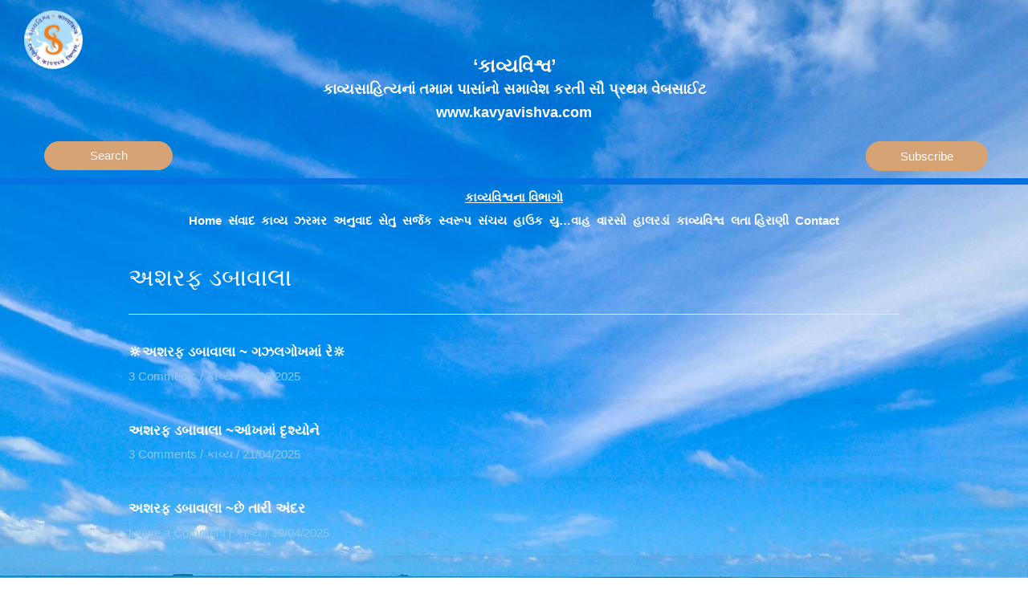

--- FILE ---
content_type: text/html; charset=UTF-8
request_url: https://www.kavyavishva.com/?tag=%E0%AA%85%E0%AA%B6%E0%AA%B0%E0%AA%AB-%E0%AA%A1%E0%AA%AC%E0%AA%BE%E0%AA%B5%E0%AA%BE%E0%AA%B2%E0%AA%BE
body_size: 61127
content:
<!DOCTYPE html>
<html dir="ltr" lang="en" prefix="og: https://ogp.me/ns#">
<head>
<meta charset="UTF-8">
<meta name="viewport" content="width=device-width, initial-scale=1">
	<link rel="profile" href="https://gmpg.org/xfn/11"> 
	<title>અશરફ ડબાવાલા -</title>
	<style>img:is([sizes="auto" i], [sizes^="auto," i]) { contain-intrinsic-size: 3000px 1500px }</style>
	
		<!-- All in One SEO 4.8.6.1 - aioseo.com -->
	<meta name="robots" content="max-image-preview:large" />
	<link rel="canonical" href="https://www.kavyavishva.com/?tag=%e0%aa%85%e0%aa%b6%e0%aa%b0%e0%aa%ab-%e0%aa%a1%e0%aa%ac%e0%aa%be%e0%aa%b5%e0%aa%be%e0%aa%b2%e0%aa%be" />
	<meta name="generator" content="All in One SEO (AIOSEO) 4.8.6.1" />
		<script data-jetpack-boost="ignore" type="application/ld+json" class="aioseo-schema">
			{"@context":"https:\/\/schema.org","@graph":[{"@type":"BreadcrumbList","@id":"https:\/\/www.kavyavishva.com\/?tag=%E0%AA%85%E0%AA%B6%E0%AA%B0%E0%AA%AB-%E0%AA%A1%E0%AA%AC%E0%AA%BE%E0%AA%B5%E0%AA%BE%E0%AA%B2%E0%AA%BE#breadcrumblist","itemListElement":[{"@type":"ListItem","@id":"https:\/\/www.kavyavishva.com#listItem","position":1,"name":"Home","item":"https:\/\/www.kavyavishva.com","nextItem":{"@type":"ListItem","@id":"https:\/\/www.kavyavishva.com\/?tag=%e0%aa%85%e0%aa%b6%e0%aa%b0%e0%aa%ab-%e0%aa%a1%e0%aa%ac%e0%aa%be%e0%aa%b5%e0%aa%be%e0%aa%b2%e0%aa%be#listItem","name":"\u0a85\u0ab6\u0ab0\u0aab \u0aa1\u0aac\u0abe\u0ab5\u0abe\u0ab2\u0abe"}},{"@type":"ListItem","@id":"https:\/\/www.kavyavishva.com\/?tag=%e0%aa%85%e0%aa%b6%e0%aa%b0%e0%aa%ab-%e0%aa%a1%e0%aa%ac%e0%aa%be%e0%aa%b5%e0%aa%be%e0%aa%b2%e0%aa%be#listItem","position":2,"name":"\u0a85\u0ab6\u0ab0\u0aab \u0aa1\u0aac\u0abe\u0ab5\u0abe\u0ab2\u0abe","previousItem":{"@type":"ListItem","@id":"https:\/\/www.kavyavishva.com#listItem","name":"Home"}}]},{"@type":"CollectionPage","@id":"https:\/\/www.kavyavishva.com\/?tag=%E0%AA%85%E0%AA%B6%E0%AA%B0%E0%AA%AB-%E0%AA%A1%E0%AA%AC%E0%AA%BE%E0%AA%B5%E0%AA%BE%E0%AA%B2%E0%AA%BE#collectionpage","url":"https:\/\/www.kavyavishva.com\/?tag=%E0%AA%85%E0%AA%B6%E0%AA%B0%E0%AA%AB-%E0%AA%A1%E0%AA%AC%E0%AA%BE%E0%AA%B5%E0%AA%BE%E0%AA%B2%E0%AA%BE","name":"\u0a85\u0ab6\u0ab0\u0aab \u0aa1\u0aac\u0abe\u0ab5\u0abe\u0ab2\u0abe -","inLanguage":"en","isPartOf":{"@id":"https:\/\/www.kavyavishva.com\/#website"},"breadcrumb":{"@id":"https:\/\/www.kavyavishva.com\/?tag=%E0%AA%85%E0%AA%B6%E0%AA%B0%E0%AA%AB-%E0%AA%A1%E0%AA%AC%E0%AA%BE%E0%AA%B5%E0%AA%BE%E0%AA%B2%E0%AA%BE#breadcrumblist"}},{"@type":"Organization","@id":"https:\/\/www.kavyavishva.com\/#organization","name":"Kavyavishva.com","description":"\u0a95\u0abe\u0ab5\u0acd\u0aaf\u0ab8\u0abe\u0ab9\u0abf\u0aa4\u0acd\u0aaf\u0aa8\u0abe\u0a82 \u0aa4\u0aae\u0abe\u0aae \u0aaa\u0abe\u0ab8\u0abe\u0a82\u0aa8\u0ac7 \u0aa6\u0ab0\u0acd\u0ab6\u0abe\u0ab5\u0aa4\u0ac0 \u0ab8\u0acc \u0aaa\u0acd\u0ab0\u0aa5\u0aae \u0ab5\u0ac7\u0aac\u0ab8\u0abe\u0a87\u0a9f","url":"https:\/\/www.kavyavishva.com\/","logo":{"@type":"ImageObject","url":"https:\/\/www.kavyavishva.com\/wp-content\/uploads\/2025\/02\/FINAL-LOGO-1-1-e1752215217681.png","@id":"https:\/\/www.kavyavishva.com\/?tag=%E0%AA%85%E0%AA%B6%E0%AA%B0%E0%AA%AB-%E0%AA%A1%E0%AA%AC%E0%AA%BE%E0%AA%B5%E0%AA%BE%E0%AA%B2%E0%AA%BE\/#organizationLogo","width":100,"height":100},"image":{"@id":"https:\/\/www.kavyavishva.com\/?tag=%E0%AA%85%E0%AA%B6%E0%AA%B0%E0%AA%AB-%E0%AA%A1%E0%AA%AC%E0%AA%BE%E0%AA%B5%E0%AA%BE%E0%AA%B2%E0%AA%BE\/#organizationLogo"}},{"@type":"WebSite","@id":"https:\/\/www.kavyavishva.com\/#website","url":"https:\/\/www.kavyavishva.com\/","name":"Kavyavishva.com","description":"\u0a95\u0abe\u0ab5\u0acd\u0aaf\u0ab8\u0abe\u0ab9\u0abf\u0aa4\u0acd\u0aaf\u0aa8\u0abe\u0a82 \u0aa4\u0aae\u0abe\u0aae \u0aaa\u0abe\u0ab8\u0abe\u0a82\u0aa8\u0ac7 \u0aa6\u0ab0\u0acd\u0ab6\u0abe\u0ab5\u0aa4\u0ac0 \u0ab8\u0acc \u0aaa\u0acd\u0ab0\u0aa5\u0aae \u0ab5\u0ac7\u0aac\u0ab8\u0abe\u0a87\u0a9f","inLanguage":"en","publisher":{"@id":"https:\/\/www.kavyavishva.com\/#organization"}}]}
		</script>
		<!-- All in One SEO -->

<link rel='dns-prefetch' href='//stats.wp.com' />
<link rel='dns-prefetch' href='//v0.wordpress.com' />
<link rel='dns-prefetch' href='//widgets.wp.com' />
<link rel='dns-prefetch' href='//s0.wp.com' />
<link rel='dns-prefetch' href='//0.gravatar.com' />
<link rel='dns-prefetch' href='//1.gravatar.com' />
<link rel='dns-prefetch' href='//2.gravatar.com' />
<link rel='preconnect' href='//c0.wp.com' />
<link rel="alternate" type="application/rss+xml" title=" &raquo; Feed" href="https://www.kavyavishva.com/?feed=rss2" />
<link rel="alternate" type="application/rss+xml" title=" &raquo; Comments Feed" href="https://www.kavyavishva.com/?feed=comments-rss2" />
<link rel="alternate" type="application/rss+xml" title=" &raquo; અશરફ ડબાવાલા Tag Feed" href="https://www.kavyavishva.com/?feed=rss2&#038;tag=%e0%aa%85%e0%aa%b6%e0%aa%b0%e0%aa%ab-%e0%aa%a1%e0%aa%ac%e0%aa%be%e0%aa%b5%e0%aa%be%e0%aa%b2%e0%aa%be" />
		<!-- This site uses the Google Analytics by MonsterInsights plugin v9.7.0 - Using Analytics tracking - https://www.monsterinsights.com/ -->
							
			
			
							<!-- / Google Analytics by MonsterInsights -->
		

<link rel='stylesheet' id='astra-theme-css-css' href='https://www.kavyavishva.com/wp-content/themes/astra/assets/css/minified/main.min.css?ver=4.11.5' media='all' />
<style id='astra-theme-css-inline-css'>
:root{--ast-post-nav-space:0;--ast-container-default-xlg-padding:3em;--ast-container-default-lg-padding:3em;--ast-container-default-slg-padding:2em;--ast-container-default-md-padding:3em;--ast-container-default-sm-padding:3em;--ast-container-default-xs-padding:2.4em;--ast-container-default-xxs-padding:1.8em;--ast-code-block-background:#EEEEEE;--ast-comment-inputs-background:#FAFAFA;--ast-normal-container-width:1200px;--ast-narrow-container-width:750px;--ast-blog-title-font-weight:normal;--ast-blog-meta-weight:inherit;--ast-global-color-primary:var(--ast-global-color-5);--ast-global-color-secondary:var(--ast-global-color-4);--ast-global-color-alternate-background:var(--ast-global-color-7);--ast-global-color-subtle-background:var(--ast-global-color-6);--ast-bg-style-guide:#F8FAFC;--ast-shadow-style-guide:0px 0px 4px 0 #00000057;--ast-global-dark-bg-style:#fff;--ast-global-dark-lfs:#fbfbfb;--ast-widget-bg-color:#fafafa;--ast-wc-container-head-bg-color:#fbfbfb;--ast-title-layout-bg:#eeeeee;--ast-search-border-color:#e7e7e7;--ast-lifter-hover-bg:#e6e6e6;--ast-gallery-block-color:#000;--srfm-color-input-label:var(--ast-global-color-2);}html{font-size:93.75%;}a{color:var(--ast-global-color-0);}a:hover,a:focus{color:var(--ast-global-color-1);}body,button,input,select,textarea,.ast-button,.ast-custom-button{font-family:-apple-system,BlinkMacSystemFont,Segoe UI,Roboto,Oxygen-Sans,Ubuntu,Cantarell,Helvetica Neue,sans-serif;font-weight:inherit;font-size:15px;font-size:1rem;line-height:var(--ast-body-line-height,1.65em);}blockquote{color:var(--ast-global-color-3);}h1,.entry-content h1,h2,.entry-content h2,h3,.entry-content h3,h4,.entry-content h4,h5,.entry-content h5,h6,.entry-content h6,.site-title,.site-title a{font-weight:600;}.ast-site-identity .site-title a{color:var(--ast-global-color-2);}.site-title{font-size:35px;font-size:2.3333333333333rem;display:block;}header .custom-logo-link img{max-width:73px;width:73px;}.astra-logo-svg{width:73px;}.site-header .site-description{font-size:15px;font-size:1rem;display:none;}.entry-title{font-size:17px;font-size:1.1333333333333rem;}.archive .ast-article-post .ast-article-inner,.blog .ast-article-post .ast-article-inner,.archive .ast-article-post .ast-article-inner:hover,.blog .ast-article-post .ast-article-inner:hover{overflow:hidden;}h1,.entry-content h1{font-size:25px;font-size:1.6666666666667rem;font-weight:600;line-height:1.4em;}h2,.entry-content h2{font-size:24px;font-size:1.6rem;font-weight:600;line-height:1.3em;}h3,.entry-content h3{font-size:23px;font-size:1.5333333333333rem;font-weight:600;line-height:1.3em;}h4,.entry-content h4{font-size:24px;font-size:1.6rem;line-height:1.2em;font-weight:600;}h5,.entry-content h5{font-size:20px;font-size:1.3333333333333rem;line-height:1.2em;font-weight:600;}h6,.entry-content h6{font-size:16px;font-size:1.0666666666667rem;line-height:1.25em;font-weight:600;}::selection{background-color:var(--ast-global-color-0);color:#ffffff;}body,h1,.entry-title a,.entry-content h1,h2,.entry-content h2,h3,.entry-content h3,h4,.entry-content h4,h5,.entry-content h5,h6,.entry-content h6{color:var(--ast-global-color-3);}.tagcloud a:hover,.tagcloud a:focus,.tagcloud a.current-item{color:#ffffff;border-color:var(--ast-global-color-0);background-color:var(--ast-global-color-0);}input:focus,input[type="text"]:focus,input[type="email"]:focus,input[type="url"]:focus,input[type="password"]:focus,input[type="reset"]:focus,input[type="search"]:focus,textarea:focus{border-color:var(--ast-global-color-0);}input[type="radio"]:checked,input[type=reset],input[type="checkbox"]:checked,input[type="checkbox"]:hover:checked,input[type="checkbox"]:focus:checked,input[type=range]::-webkit-slider-thumb{border-color:var(--ast-global-color-0);background-color:var(--ast-global-color-0);box-shadow:none;}.site-footer a:hover + .post-count,.site-footer a:focus + .post-count{background:var(--ast-global-color-0);border-color:var(--ast-global-color-0);}.single .nav-links .nav-previous,.single .nav-links .nav-next{color:var(--ast-global-color-0);}.entry-meta,.entry-meta *{line-height:1.45;color:var(--ast-global-color-0);}.entry-meta a:not(.ast-button):hover,.entry-meta a:not(.ast-button):hover *,.entry-meta a:not(.ast-button):focus,.entry-meta a:not(.ast-button):focus *,.page-links > .page-link,.page-links .page-link:hover,.post-navigation a:hover{color:var(--ast-global-color-1);}#cat option,.secondary .calendar_wrap thead a,.secondary .calendar_wrap thead a:visited{color:var(--ast-global-color-0);}.secondary .calendar_wrap #today,.ast-progress-val span{background:var(--ast-global-color-0);}.secondary a:hover + .post-count,.secondary a:focus + .post-count{background:var(--ast-global-color-0);border-color:var(--ast-global-color-0);}.calendar_wrap #today > a{color:#ffffff;}.page-links .page-link,.single .post-navigation a{color:var(--ast-global-color-0);}.ast-search-menu-icon .search-form button.search-submit{padding:0 4px;}.ast-search-menu-icon form.search-form{padding-right:0;}.ast-search-menu-icon.slide-search input.search-field{width:0;}.ast-header-search .ast-search-menu-icon.ast-dropdown-active .search-form,.ast-header-search .ast-search-menu-icon.ast-dropdown-active .search-field:focus{transition:all 0.2s;}.search-form input.search-field:focus{outline:none;}.ast-archive-title{color:var(--ast-global-color-2);}.widget-title,.widget .wp-block-heading{font-size:21px;font-size:1.4rem;color:var(--ast-global-color-2);}.single .ast-author-details .author-title{color:var(--ast-global-color-1);}.ast-search-menu-icon.slide-search a:focus-visible:focus-visible,.astra-search-icon:focus-visible,#close:focus-visible,a:focus-visible,.ast-menu-toggle:focus-visible,.site .skip-link:focus-visible,.wp-block-loginout input:focus-visible,.wp-block-search.wp-block-search__button-inside .wp-block-search__inside-wrapper,.ast-header-navigation-arrow:focus-visible,.woocommerce .wc-proceed-to-checkout > .checkout-button:focus-visible,.woocommerce .woocommerce-MyAccount-navigation ul li a:focus-visible,.ast-orders-table__row .ast-orders-table__cell:focus-visible,.woocommerce .woocommerce-order-details .order-again > .button:focus-visible,.woocommerce .woocommerce-message a.button.wc-forward:focus-visible,.woocommerce #minus_qty:focus-visible,.woocommerce #plus_qty:focus-visible,a#ast-apply-coupon:focus-visible,.woocommerce .woocommerce-info a:focus-visible,.woocommerce .astra-shop-summary-wrap a:focus-visible,.woocommerce a.wc-forward:focus-visible,#ast-apply-coupon:focus-visible,.woocommerce-js .woocommerce-mini-cart-item a.remove:focus-visible,#close:focus-visible,.button.search-submit:focus-visible,#search_submit:focus,.normal-search:focus-visible,.ast-header-account-wrap:focus-visible,.woocommerce .ast-on-card-button.ast-quick-view-trigger:focus,.astra-cart-drawer-close:focus,.ast-single-variation:focus,.ast-woocommerce-product-gallery__image:focus,.ast-button:focus{outline-style:dotted;outline-color:inherit;outline-width:thin;}input:focus,input[type="text"]:focus,input[type="email"]:focus,input[type="url"]:focus,input[type="password"]:focus,input[type="reset"]:focus,input[type="search"]:focus,input[type="number"]:focus,textarea:focus,.wp-block-search__input:focus,[data-section="section-header-mobile-trigger"] .ast-button-wrap .ast-mobile-menu-trigger-minimal:focus,.ast-mobile-popup-drawer.active .menu-toggle-close:focus,.woocommerce-ordering select.orderby:focus,#ast-scroll-top:focus,#coupon_code:focus,.woocommerce-page #comment:focus,.woocommerce #reviews #respond input#submit:focus,.woocommerce a.add_to_cart_button:focus,.woocommerce .button.single_add_to_cart_button:focus,.woocommerce .woocommerce-cart-form button:focus,.woocommerce .woocommerce-cart-form__cart-item .quantity .qty:focus,.woocommerce .woocommerce-billing-fields .woocommerce-billing-fields__field-wrapper .woocommerce-input-wrapper > .input-text:focus,.woocommerce #order_comments:focus,.woocommerce #place_order:focus,.woocommerce .woocommerce-address-fields .woocommerce-address-fields__field-wrapper .woocommerce-input-wrapper > .input-text:focus,.woocommerce .woocommerce-MyAccount-content form button:focus,.woocommerce .woocommerce-MyAccount-content .woocommerce-EditAccountForm .woocommerce-form-row .woocommerce-Input.input-text:focus,.woocommerce .ast-woocommerce-container .woocommerce-pagination ul.page-numbers li a:focus,body #content .woocommerce form .form-row .select2-container--default .select2-selection--single:focus,#ast-coupon-code:focus,.woocommerce.woocommerce-js .quantity input[type=number]:focus,.woocommerce-js .woocommerce-mini-cart-item .quantity input[type=number]:focus,.woocommerce p#ast-coupon-trigger:focus{border-style:dotted;border-color:inherit;border-width:thin;}input{outline:none;}.ast-logo-title-inline .site-logo-img{padding-right:1em;}.site-logo-img img{ transition:all 0.2s linear;}body .ast-oembed-container *{position:absolute;top:0;width:100%;height:100%;left:0;}body .wp-block-embed-pocket-casts .ast-oembed-container *{position:unset;}.ast-single-post-featured-section + article {margin-top: 2em;}.site-content .ast-single-post-featured-section img {width: 100%;overflow: hidden;object-fit: cover;}.site > .ast-single-related-posts-container {margin-top: 0;}@media (min-width: 922px) {.ast-desktop .ast-container--narrow {max-width: var(--ast-narrow-container-width);margin: 0 auto;}}@media (max-width:921.9px){#ast-desktop-header{display:none;}}@media (min-width:922px){#ast-mobile-header{display:none;}}.wp-block-buttons.aligncenter{justify-content:center;}.wp-block-button.is-style-outline .wp-block-button__link{border-color:var(--ast-global-color-0);}div.wp-block-button.is-style-outline > .wp-block-button__link:not(.has-text-color),div.wp-block-button.wp-block-button__link.is-style-outline:not(.has-text-color){color:var(--ast-global-color-0);}.wp-block-button.is-style-outline .wp-block-button__link:hover,.wp-block-buttons .wp-block-button.is-style-outline .wp-block-button__link:focus,.wp-block-buttons .wp-block-button.is-style-outline > .wp-block-button__link:not(.has-text-color):hover,.wp-block-buttons .wp-block-button.wp-block-button__link.is-style-outline:not(.has-text-color):hover{color:#ffffff;background-color:var(--ast-global-color-1);border-color:var(--ast-global-color-1);}.post-page-numbers.current .page-link,.ast-pagination .page-numbers.current{color:#ffffff;border-color:var(--ast-global-color-0);background-color:var(--ast-global-color-0);}.wp-block-button.is-style-outline .wp-block-button__link.wp-element-button,.ast-outline-button{border-color:var(--ast-global-color-0);font-family:inherit;font-weight:inherit;line-height:1em;}.wp-block-buttons .wp-block-button.is-style-outline > .wp-block-button__link:not(.has-text-color),.wp-block-buttons .wp-block-button.wp-block-button__link.is-style-outline:not(.has-text-color),.ast-outline-button{color:var(--ast-global-color-0);}.wp-block-button.is-style-outline .wp-block-button__link:hover,.wp-block-buttons .wp-block-button.is-style-outline .wp-block-button__link:focus,.wp-block-buttons .wp-block-button.is-style-outline > .wp-block-button__link:not(.has-text-color):hover,.wp-block-buttons .wp-block-button.wp-block-button__link.is-style-outline:not(.has-text-color):hover,.ast-outline-button:hover,.ast-outline-button:focus,.wp-block-uagb-buttons-child .uagb-buttons-repeater.ast-outline-button:hover,.wp-block-uagb-buttons-child .uagb-buttons-repeater.ast-outline-button:focus{color:#ffffff;background-color:var(--ast-global-color-1);border-color:var(--ast-global-color-1);}.wp-block-button .wp-block-button__link.wp-element-button.is-style-outline:not(.has-background),.wp-block-button.is-style-outline>.wp-block-button__link.wp-element-button:not(.has-background),.ast-outline-button{background-color:transparent;}.entry-content[data-ast-blocks-layout] > figure{margin-bottom:1em;}h1.widget-title{font-weight:600;}h2.widget-title{font-weight:600;}h3.widget-title{font-weight:600;}.elementor-widget-container .elementor-loop-container .e-loop-item[data-elementor-type="loop-item"]{width:100%;}#page{display:flex;flex-direction:column;min-height:100vh;}.ast-404-layout-1 h1.page-title{color:var(--ast-global-color-2);}.single .post-navigation a{line-height:1em;height:inherit;}.error-404 .page-sub-title{font-size:1.5rem;font-weight:inherit;}.search .site-content .content-area .search-form{margin-bottom:0;}#page .site-content{flex-grow:1;}.widget{margin-bottom:1.25em;}#secondary li{line-height:1.5em;}#secondary .wp-block-group h2{margin-bottom:0.7em;}#secondary h2{font-size:1.7rem;}.ast-separate-container .ast-article-post,.ast-separate-container .ast-article-single,.ast-separate-container .comment-respond{padding:3em;}.ast-separate-container .ast-article-single .ast-article-single{padding:0;}.ast-article-single .wp-block-post-template-is-layout-grid{padding-left:0;}.ast-separate-container .comments-title,.ast-narrow-container .comments-title{padding:1.5em 2em;}.ast-page-builder-template .comment-form-textarea,.ast-comment-formwrap .ast-grid-common-col{padding:0;}.ast-comment-formwrap{padding:0;display:inline-flex;column-gap:20px;width:100%;margin-left:0;margin-right:0;}.comments-area textarea#comment:focus,.comments-area textarea#comment:active,.comments-area .ast-comment-formwrap input[type="text"]:focus,.comments-area .ast-comment-formwrap input[type="text"]:active {box-shadow:none;outline:none;}.archive.ast-page-builder-template .entry-header{margin-top:2em;}.ast-page-builder-template .ast-comment-formwrap{width:100%;}.entry-title{margin-bottom:0.5em;}.ast-archive-description p{font-size:inherit;font-weight:inherit;line-height:inherit;}.ast-separate-container .ast-comment-list li.depth-1,.hentry{margin-bottom:2em;}@media (min-width:921px){.ast-left-sidebar.ast-page-builder-template #secondary,.archive.ast-right-sidebar.ast-page-builder-template .site-main{padding-left:20px;padding-right:20px;}}@media (max-width:544px){.ast-comment-formwrap.ast-row{column-gap:10px;display:inline-block;}#ast-commentform .ast-grid-common-col{position:relative;width:100%;}}@media (min-width:1201px){.ast-separate-container .ast-article-post,.ast-separate-container .ast-article-single,.ast-separate-container .ast-author-box,.ast-separate-container .ast-404-layout-1,.ast-separate-container .no-results{padding:3em;}}@media (max-width:921px){.ast-separate-container #primary,.ast-separate-container #secondary{padding:1.5em 0;}#primary,#secondary{padding:1.5em 0;margin:0;}.ast-left-sidebar #content > .ast-container{display:flex;flex-direction:column-reverse;width:100%;}}@media (min-width:922px){.ast-separate-container.ast-right-sidebar #primary,.ast-separate-container.ast-left-sidebar #primary{border:0;}.search-no-results.ast-separate-container #primary{margin-bottom:4em;}}.wp-block-button .wp-block-button__link{color:#ffffff;}.wp-block-button .wp-block-button__link:hover,.wp-block-button .wp-block-button__link:focus{color:#ffffff;background-color:var(--ast-global-color-1);border-color:var(--ast-global-color-1);}.elementor-widget-heading h1.elementor-heading-title{line-height:1.4em;}.elementor-widget-heading h2.elementor-heading-title{line-height:1.3em;}.elementor-widget-heading h3.elementor-heading-title{line-height:1.3em;}.elementor-widget-heading h4.elementor-heading-title{line-height:1.2em;}.elementor-widget-heading h5.elementor-heading-title{line-height:1.2em;}.elementor-widget-heading h6.elementor-heading-title{line-height:1.25em;}.wp-block-button .wp-block-button__link,.wp-block-search .wp-block-search__button,body .wp-block-file .wp-block-file__button{border-color:var(--ast-global-color-0);background-color:var(--ast-global-color-0);color:#ffffff;font-family:inherit;font-weight:inherit;line-height:1em;padding-top:15px;padding-right:30px;padding-bottom:15px;padding-left:30px;}@media (max-width:921px){.wp-block-button .wp-block-button__link,.wp-block-search .wp-block-search__button,body .wp-block-file .wp-block-file__button{padding-top:14px;padding-right:28px;padding-bottom:14px;padding-left:28px;}}@media (max-width:544px){.wp-block-button .wp-block-button__link,.wp-block-search .wp-block-search__button,body .wp-block-file .wp-block-file__button{padding-top:12px;padding-right:24px;padding-bottom:12px;padding-left:24px;}}.menu-toggle,button,.ast-button,.ast-custom-button,.button,input#submit,input[type="button"],input[type="submit"],input[type="reset"],form[CLASS*="wp-block-search__"].wp-block-search .wp-block-search__inside-wrapper .wp-block-search__button,body .wp-block-file .wp-block-file__button,.search .search-submit{border-style:solid;border-top-width:0;border-right-width:0;border-left-width:0;border-bottom-width:0;color:#ffffff;border-color:var(--ast-global-color-0);background-color:var(--ast-global-color-0);padding-top:15px;padding-right:30px;padding-bottom:15px;padding-left:30px;font-family:inherit;font-weight:inherit;line-height:1em;}button:focus,.menu-toggle:hover,button:hover,.ast-button:hover,.ast-custom-button:hover .button:hover,.ast-custom-button:hover ,input[type=reset]:hover,input[type=reset]:focus,input#submit:hover,input#submit:focus,input[type="button"]:hover,input[type="button"]:focus,input[type="submit"]:hover,input[type="submit"]:focus,form[CLASS*="wp-block-search__"].wp-block-search .wp-block-search__inside-wrapper .wp-block-search__button:hover,form[CLASS*="wp-block-search__"].wp-block-search .wp-block-search__inside-wrapper .wp-block-search__button:focus,body .wp-block-file .wp-block-file__button:hover,body .wp-block-file .wp-block-file__button:focus{color:#ffffff;background-color:var(--ast-global-color-1);border-color:var(--ast-global-color-1);}form[CLASS*="wp-block-search__"].wp-block-search .wp-block-search__inside-wrapper .wp-block-search__button.has-icon{padding-top:calc(15px - 3px);padding-right:calc(30px - 3px);padding-bottom:calc(15px - 3px);padding-left:calc(30px - 3px);}@media (max-width:921px){.menu-toggle,button,.ast-button,.ast-custom-button,.button,input#submit,input[type="button"],input[type="submit"],input[type="reset"],form[CLASS*="wp-block-search__"].wp-block-search .wp-block-search__inside-wrapper .wp-block-search__button,body .wp-block-file .wp-block-file__button,.search .search-submit{padding-top:14px;padding-right:28px;padding-bottom:14px;padding-left:28px;}}@media (max-width:544px){.menu-toggle,button,.ast-button,.ast-custom-button,.button,input#submit,input[type="button"],input[type="submit"],input[type="reset"],form[CLASS*="wp-block-search__"].wp-block-search .wp-block-search__inside-wrapper .wp-block-search__button,body .wp-block-file .wp-block-file__button,.search .search-submit{padding-top:12px;padding-right:24px;padding-bottom:12px;padding-left:24px;}}@media (max-width:921px){.ast-mobile-header-stack .main-header-bar .ast-search-menu-icon{display:inline-block;}.ast-header-break-point.ast-header-custom-item-outside .ast-mobile-header-stack .main-header-bar .ast-search-icon{margin:0;}.ast-comment-avatar-wrap img{max-width:2.5em;}.ast-comment-meta{padding:0 1.8888em 1.3333em;}.ast-separate-container .ast-comment-list li.depth-1{padding:1.5em 2.14em;}.ast-separate-container .comment-respond{padding:2em 2.14em;}}@media (min-width:544px){.ast-container{max-width:100%;}}@media (max-width:544px){.ast-separate-container .ast-article-post,.ast-separate-container .ast-article-single,.ast-separate-container .comments-title,.ast-separate-container .ast-archive-description{padding:1.5em 1em;}.ast-separate-container #content .ast-container{padding-left:0.54em;padding-right:0.54em;}.ast-separate-container .ast-comment-list .bypostauthor{padding:.5em;}.ast-search-menu-icon.ast-dropdown-active .search-field{width:170px;}} #ast-mobile-header .ast-site-header-cart-li a{pointer-events:none;}.ast-separate-container{background-color:var(--ast-global-color-4);}@media (max-width:921px){.site-title{display:block;}.site-header .site-description{display:none;}h1,.entry-content h1{font-size:30px;}h2,.entry-content h2{font-size:25px;}h3,.entry-content h3{font-size:20px;}}@media (max-width:544px){.widget-title{font-size:27px;font-size:1.4210526315789rem;}body,button,input,select,textarea,.ast-button,.ast-custom-button{font-size:19px;font-size:1.2666666666667rem;}#secondary,#secondary button,#secondary input,#secondary select,#secondary textarea{font-size:19px;font-size:1.2666666666667rem;}.site-title{display:none;}.site-header .site-description{display:none;}h1,.entry-content h1{font-size:30px;}h2,.entry-content h2{font-size:25px;}h3,.entry-content h3{font-size:20px;}header .custom-logo-link img,.ast-header-break-point .site-branding img,.ast-header-break-point .custom-logo-link img{max-width:50px;width:50px;}.astra-logo-svg{width:50px;}.ast-header-break-point .site-logo-img .custom-mobile-logo-link img{max-width:50px;}}@media (max-width:921px){html{font-size:85.5%;}}@media (max-width:544px){html{font-size:93.75%;}}@media (min-width:922px){.ast-container{max-width:1240px;}}@media (min-width:922px){.site-content .ast-container{display:flex;}}@media (max-width:921px){.site-content .ast-container{flex-direction:column;}}@media (min-width:922px){.blog .site-content > .ast-container,.archive .site-content > .ast-container,.search .site-content > .ast-container{max-width:1000px;}}@media (min-width:922px){.single-post .site-content > .ast-container{max-width:1000px;}}.ast-blog-layout-4-grid .ast-article-post{border:0;}.ast-blog-layout-4-grid .ast-article-inner .wp-post-image{width:100%;}.ast-separate-container .ast-article-post{padding:1.5em;}.ast-blog-layout-4-grid .ast-row{display:flex;flex-wrap:wrap;flex-flow:row wrap;align-items:stretch;}.ast-row .blog-layout-4 .post-content,.blog-layout-4 .post-thumb{padding-left:0;padding-right:0;}.ast-article-post.remove-featured-img-padding .blog-layout-4 .post-content .ast-blog-featured-section:first-child .post-thumb-img-content{margin-top:-1.5em;}.ast-article-post.remove-featured-img-padding .blog-layout-4 .post-content .ast-blog-featured-section .post-thumb-img-content{margin-left:-1.5em;margin-right:-1.5em;}@media (max-width:921px){.ast-blog-layout-4-grid .ast-article-post{width:100%;}}.ast-blog-layout-6-grid .ast-blog-featured-section:before { content: ""; }.cat-links.badge a,.tags-links.badge a {padding: 4px 8px;border-radius: 3px;font-weight: 400;}.cat-links.underline a,.tags-links.underline a{text-decoration: underline;}@media (min-width:922px){.main-header-menu .sub-menu .menu-item.ast-left-align-sub-menu:hover > .sub-menu,.main-header-menu .sub-menu .menu-item.ast-left-align-sub-menu.focus > .sub-menu{margin-left:-0px;}}.ast-theme-transparent-header [data-section="section-header-mobile-trigger"] .ast-button-wrap .ast-mobile-menu-trigger-minimal{background:transparent;}.wp-block-file {display: flex;align-items: center;flex-wrap: wrap;justify-content: space-between;}.wp-block-pullquote {border: none;}.wp-block-pullquote blockquote::before {content: "\201D";font-family: "Helvetica",sans-serif;display: flex;transform: rotate( 180deg );font-size: 6rem;font-style: normal;line-height: 1;font-weight: bold;align-items: center;justify-content: center;}.has-text-align-right > blockquote::before {justify-content: flex-start;}.has-text-align-left > blockquote::before {justify-content: flex-end;}figure.wp-block-pullquote.is-style-solid-color blockquote {max-width: 100%;text-align: inherit;}:root {--wp--custom--ast-default-block-top-padding: 3em;--wp--custom--ast-default-block-right-padding: 3em;--wp--custom--ast-default-block-bottom-padding: 3em;--wp--custom--ast-default-block-left-padding: 3em;--wp--custom--ast-container-width: 1200px;--wp--custom--ast-content-width-size: 1200px;--wp--custom--ast-wide-width-size: calc(1200px + var(--wp--custom--ast-default-block-left-padding) + var(--wp--custom--ast-default-block-right-padding));}.ast-narrow-container {--wp--custom--ast-content-width-size: 750px;--wp--custom--ast-wide-width-size: 750px;}@media(max-width: 921px) {:root {--wp--custom--ast-default-block-top-padding: 3em;--wp--custom--ast-default-block-right-padding: 2em;--wp--custom--ast-default-block-bottom-padding: 3em;--wp--custom--ast-default-block-left-padding: 2em;}}@media(max-width: 544px) {:root {--wp--custom--ast-default-block-top-padding: 3em;--wp--custom--ast-default-block-right-padding: 1.5em;--wp--custom--ast-default-block-bottom-padding: 3em;--wp--custom--ast-default-block-left-padding: 1.5em;}}.entry-content > .wp-block-group,.entry-content > .wp-block-cover,.entry-content > .wp-block-columns {padding-top: var(--wp--custom--ast-default-block-top-padding);padding-right: var(--wp--custom--ast-default-block-right-padding);padding-bottom: var(--wp--custom--ast-default-block-bottom-padding);padding-left: var(--wp--custom--ast-default-block-left-padding);}.ast-plain-container.ast-no-sidebar .entry-content > .alignfull,.ast-page-builder-template .ast-no-sidebar .entry-content > .alignfull {margin-left: calc( -50vw + 50%);margin-right: calc( -50vw + 50%);max-width: 100vw;width: 100vw;}.ast-plain-container.ast-no-sidebar .entry-content .alignfull .alignfull,.ast-page-builder-template.ast-no-sidebar .entry-content .alignfull .alignfull,.ast-plain-container.ast-no-sidebar .entry-content .alignfull .alignwide,.ast-page-builder-template.ast-no-sidebar .entry-content .alignfull .alignwide,.ast-plain-container.ast-no-sidebar .entry-content .alignwide .alignfull,.ast-page-builder-template.ast-no-sidebar .entry-content .alignwide .alignfull,.ast-plain-container.ast-no-sidebar .entry-content .alignwide .alignwide,.ast-page-builder-template.ast-no-sidebar .entry-content .alignwide .alignwide,.ast-plain-container.ast-no-sidebar .entry-content .wp-block-column .alignfull,.ast-page-builder-template.ast-no-sidebar .entry-content .wp-block-column .alignfull,.ast-plain-container.ast-no-sidebar .entry-content .wp-block-column .alignwide,.ast-page-builder-template.ast-no-sidebar .entry-content .wp-block-column .alignwide {margin-left: auto;margin-right: auto;width: 100%;}[data-ast-blocks-layout] .wp-block-separator:not(.is-style-dots) {height: 0;}[data-ast-blocks-layout] .wp-block-separator {margin: 20px auto;}[data-ast-blocks-layout] .wp-block-separator:not(.is-style-wide):not(.is-style-dots) {max-width: 100px;}[data-ast-blocks-layout] .wp-block-separator.has-background {padding: 0;}.entry-content[data-ast-blocks-layout] > * {max-width: var(--wp--custom--ast-content-width-size);margin-left: auto;margin-right: auto;}.entry-content[data-ast-blocks-layout] > .alignwide {max-width: var(--wp--custom--ast-wide-width-size);}.entry-content[data-ast-blocks-layout] .alignfull {max-width: none;}.entry-content .wp-block-columns {margin-bottom: 0;}blockquote {margin: 1.5em;border-color: rgba(0,0,0,0.05);}.wp-block-quote:not(.has-text-align-right):not(.has-text-align-center) {border-left: 5px solid rgba(0,0,0,0.05);}.has-text-align-right > blockquote,blockquote.has-text-align-right {border-right: 5px solid rgba(0,0,0,0.05);}.has-text-align-left > blockquote,blockquote.has-text-align-left {border-left: 5px solid rgba(0,0,0,0.05);}.wp-block-site-tagline,.wp-block-latest-posts .read-more {margin-top: 15px;}.wp-block-loginout p label {display: block;}.wp-block-loginout p:not(.login-remember):not(.login-submit) input {width: 100%;}.wp-block-loginout input:focus {border-color: transparent;}.wp-block-loginout input:focus {outline: thin dotted;}.entry-content .wp-block-media-text .wp-block-media-text__content {padding: 0 0 0 8%;}.entry-content .wp-block-media-text.has-media-on-the-right .wp-block-media-text__content {padding: 0 8% 0 0;}.entry-content .wp-block-media-text.has-background .wp-block-media-text__content {padding: 8%;}.entry-content .wp-block-cover:not([class*="background-color"]):not(.has-text-color.has-link-color) .wp-block-cover__inner-container,.entry-content .wp-block-cover:not([class*="background-color"]) .wp-block-cover-image-text,.entry-content .wp-block-cover:not([class*="background-color"]) .wp-block-cover-text,.entry-content .wp-block-cover-image:not([class*="background-color"]) .wp-block-cover__inner-container,.entry-content .wp-block-cover-image:not([class*="background-color"]) .wp-block-cover-image-text,.entry-content .wp-block-cover-image:not([class*="background-color"]) .wp-block-cover-text {color: var(--ast-global-color-primary,var(--ast-global-color-5));}.wp-block-loginout .login-remember input {width: 1.1rem;height: 1.1rem;margin: 0 5px 4px 0;vertical-align: middle;}.wp-block-latest-posts > li > *:first-child,.wp-block-latest-posts:not(.is-grid) > li:first-child {margin-top: 0;}.entry-content > .wp-block-buttons,.entry-content > .wp-block-uagb-buttons {margin-bottom: 1.5em;}.wp-block-search__inside-wrapper .wp-block-search__input {padding: 0 10px;color: var(--ast-global-color-3);background: var(--ast-global-color-primary,var(--ast-global-color-5));border-color: var(--ast-border-color);}.wp-block-latest-posts .read-more {margin-bottom: 1.5em;}.wp-block-search__no-button .wp-block-search__inside-wrapper .wp-block-search__input {padding-top: 5px;padding-bottom: 5px;}.wp-block-latest-posts .wp-block-latest-posts__post-date,.wp-block-latest-posts .wp-block-latest-posts__post-author {font-size: 1rem;}.wp-block-latest-posts > li > *,.wp-block-latest-posts:not(.is-grid) > li {margin-top: 12px;margin-bottom: 12px;}.ast-page-builder-template .entry-content[data-ast-blocks-layout] > *,.ast-page-builder-template .entry-content[data-ast-blocks-layout] > .alignfull:not(.wp-block-group):not(.uagb-is-root-container) > * {max-width: none;}.ast-page-builder-template .entry-content[data-ast-blocks-layout] > .alignwide:not(.uagb-is-root-container) > * {max-width: var(--wp--custom--ast-wide-width-size);}.ast-page-builder-template .entry-content[data-ast-blocks-layout] > .inherit-container-width > *,.ast-page-builder-template .entry-content[data-ast-blocks-layout] > *:not(.wp-block-group):not(.uagb-is-root-container) > *,.entry-content[data-ast-blocks-layout] > .wp-block-cover .wp-block-cover__inner-container {max-width: var(--wp--custom--ast-content-width-size) ;margin-left: auto;margin-right: auto;}.entry-content[data-ast-blocks-layout] .wp-block-cover:not(.alignleft):not(.alignright) {width: auto;}@media(max-width: 1200px) {.ast-separate-container .entry-content > .alignfull,.ast-separate-container .entry-content[data-ast-blocks-layout] > .alignwide,.ast-plain-container .entry-content[data-ast-blocks-layout] > .alignwide,.ast-plain-container .entry-content .alignfull {margin-left: calc(-1 * min(var(--ast-container-default-xlg-padding),20px)) ;margin-right: calc(-1 * min(var(--ast-container-default-xlg-padding),20px));}}@media(min-width: 1201px) {.ast-separate-container .entry-content > .alignfull {margin-left: calc(-1 * var(--ast-container-default-xlg-padding) );margin-right: calc(-1 * var(--ast-container-default-xlg-padding) );}.ast-separate-container .entry-content[data-ast-blocks-layout] > .alignwide,.ast-plain-container .entry-content[data-ast-blocks-layout] > .alignwide {margin-left: calc(-1 * var(--wp--custom--ast-default-block-left-padding) );margin-right: calc(-1 * var(--wp--custom--ast-default-block-right-padding) );}}@media(min-width: 921px) {.ast-separate-container .entry-content .wp-block-group.alignwide:not(.inherit-container-width) > :where(:not(.alignleft):not(.alignright)),.ast-plain-container .entry-content .wp-block-group.alignwide:not(.inherit-container-width) > :where(:not(.alignleft):not(.alignright)) {max-width: calc( var(--wp--custom--ast-content-width-size) + 80px );}.ast-plain-container.ast-right-sidebar .entry-content[data-ast-blocks-layout] .alignfull,.ast-plain-container.ast-left-sidebar .entry-content[data-ast-blocks-layout] .alignfull {margin-left: -60px;margin-right: -60px;}}@media(min-width: 544px) {.entry-content > .alignleft {margin-right: 20px;}.entry-content > .alignright {margin-left: 20px;}}@media (max-width:544px){.wp-block-columns .wp-block-column:not(:last-child){margin-bottom:20px;}.wp-block-latest-posts{margin:0;}}@media( max-width: 600px ) {.entry-content .wp-block-media-text .wp-block-media-text__content,.entry-content .wp-block-media-text.has-media-on-the-right .wp-block-media-text__content {padding: 8% 0 0;}.entry-content .wp-block-media-text.has-background .wp-block-media-text__content {padding: 8%;}}.ast-page-builder-template .entry-header {padding-left: 0;}.ast-narrow-container .site-content .wp-block-uagb-image--align-full .wp-block-uagb-image__figure {max-width: 100%;margin-left: auto;margin-right: auto;}.ast-header-break-point .ast-mobile-header-wrap .ast-above-header-wrap .main-header-bar-navigation .inline-on-mobile .menu-item .menu-link,.ast-header-break-point .ast-mobile-header-wrap .ast-main-header-wrap .main-header-bar-navigation .inline-on-mobile .menu-item .menu-link,.ast-header-break-point .ast-mobile-header-wrap .ast-below-header-wrap .main-header-bar-navigation .inline-on-mobile .menu-item .menu-link {border: none;}.ast-header-break-point .ast-mobile-header-wrap .ast-above-header-wrap .main-header-bar-navigation .inline-on-mobile .menu-item-has-children > .ast-menu-toggle::before,.ast-header-break-point .ast-mobile-header-wrap .ast-main-header-wrap .main-header-bar-navigation .inline-on-mobile .menu-item-has-children > .ast-menu-toggle::before,.ast-header-break-point .ast-mobile-header-wrap .ast-below-header-wrap .main-header-bar-navigation .inline-on-mobile .menu-item-has-children > .ast-menu-toggle::before {font-size: .6rem;}.ast-header-break-point .ast-mobile-header-wrap .ast-flex.inline-on-mobile {flex-wrap: unset;}.ast-header-break-point .ast-mobile-header-wrap .ast-flex.inline-on-mobile .menu-item.ast-submenu-expanded > .sub-menu .menu-link {padding: .1em 1em;}.ast-header-break-point .ast-mobile-header-wrap .ast-flex.inline-on-mobile .menu-item.ast-submenu-expanded > .sub-menu > .menu-item .ast-menu-toggle::before {transform: rotate(-90deg);}.ast-header-break-point .ast-mobile-header-wrap .ast-flex.inline-on-mobile .menu-item.ast-submenu-expanded > .sub-menu > .menu-item.ast-submenu-expanded .ast-menu-toggle::before {transform: rotate(-270deg);}.ast-header-break-point .ast-mobile-header-wrap .ast-flex.inline-on-mobile .menu-item > .sub-menu > .menu-item .menu-link:before {content: none;}.ast-header-break-point .ast-mobile-header-wrap .ast-flex.inline-on-mobile {flex-wrap: unset;}.ast-header-break-point .ast-mobile-header-wrap .ast-flex.inline-on-mobile .menu-item.ast-submenu-expanded > .sub-menu .menu-link {padding: .1em 1em;}.ast-header-break-point .ast-mobile-header-wrap .ast-flex.inline-on-mobile .menu-item.ast-submenu-expanded > .sub-menu > .menu-item .ast-menu-toggle::before {transform: rotate(-90deg);}.ast-header-break-point .ast-mobile-header-wrap .ast-flex.inline-on-mobile .menu-item.ast-submenu-expanded > .sub-menu > .menu-item.ast-submenu-expanded .ast-menu-toggle::before {transform: rotate(-270deg);}.ast-header-break-point .ast-mobile-header-wrap .ast-flex.inline-on-mobile .menu-item > .sub-menu > .menu-item .menu-link:before {content: none;}.ast-header-break-point .inline-on-mobile .sub-menu {width: 150px;}.ast-header-break-point .ast-mobile-header-wrap .ast-flex.inline-on-mobile .menu-item.menu-item-has-children {margin-right: 10px;}.ast-header-break-point .ast-mobile-header-wrap .ast-flex.inline-on-mobile .menu-item.ast-submenu-expanded > .sub-menu {display: block;position: absolute;right: auto;left: 0;}.ast-header-break-point .ast-mobile-header-wrap .ast-flex.inline-on-mobile .menu-item.ast-submenu-expanded > .sub-menu .menu-item .ast-menu-toggle {padding: 0;right: 1em;}.ast-header-break-point .ast-mobile-header-wrap .ast-flex.inline-on-mobile .menu-item.ast-submenu-expanded > .sub-menu > .menu-item > .sub-menu {left: 100%;right: auto;}.ast-header-break-point .ast-mobile-header-wrap .ast-flex.inline-on-mobile .ast-menu-toggle {right: -15px;}.ast-header-break-point .ast-mobile-header-wrap .ast-flex.inline-on-mobile .menu-item.menu-item-has-children {margin-right: 10px;}.ast-header-break-point .ast-mobile-header-wrap .ast-flex.inline-on-mobile .menu-item.ast-submenu-expanded > .sub-menu {display: block;position: absolute;right: auto;left: 0;}.ast-header-break-point .ast-mobile-header-wrap .ast-flex.inline-on-mobile .menu-item.ast-submenu-expanded > .sub-menu > .menu-item > .sub-menu {left: 100%;right: auto;}.ast-header-break-point .ast-mobile-header-wrap .ast-flex.inline-on-mobile .ast-menu-toggle {right: -15px;}:root .has-ast-global-color-0-color{color:var(--ast-global-color-0);}:root .has-ast-global-color-0-background-color{background-color:var(--ast-global-color-0);}:root .wp-block-button .has-ast-global-color-0-color{color:var(--ast-global-color-0);}:root .wp-block-button .has-ast-global-color-0-background-color{background-color:var(--ast-global-color-0);}:root .has-ast-global-color-1-color{color:var(--ast-global-color-1);}:root .has-ast-global-color-1-background-color{background-color:var(--ast-global-color-1);}:root .wp-block-button .has-ast-global-color-1-color{color:var(--ast-global-color-1);}:root .wp-block-button .has-ast-global-color-1-background-color{background-color:var(--ast-global-color-1);}:root .has-ast-global-color-2-color{color:var(--ast-global-color-2);}:root .has-ast-global-color-2-background-color{background-color:var(--ast-global-color-2);}:root .wp-block-button .has-ast-global-color-2-color{color:var(--ast-global-color-2);}:root .wp-block-button .has-ast-global-color-2-background-color{background-color:var(--ast-global-color-2);}:root .has-ast-global-color-3-color{color:var(--ast-global-color-3);}:root .has-ast-global-color-3-background-color{background-color:var(--ast-global-color-3);}:root .wp-block-button .has-ast-global-color-3-color{color:var(--ast-global-color-3);}:root .wp-block-button .has-ast-global-color-3-background-color{background-color:var(--ast-global-color-3);}:root .has-ast-global-color-4-color{color:var(--ast-global-color-4);}:root .has-ast-global-color-4-background-color{background-color:var(--ast-global-color-4);}:root .wp-block-button .has-ast-global-color-4-color{color:var(--ast-global-color-4);}:root .wp-block-button .has-ast-global-color-4-background-color{background-color:var(--ast-global-color-4);}:root .has-ast-global-color-5-color{color:var(--ast-global-color-5);}:root .has-ast-global-color-5-background-color{background-color:var(--ast-global-color-5);}:root .wp-block-button .has-ast-global-color-5-color{color:var(--ast-global-color-5);}:root .wp-block-button .has-ast-global-color-5-background-color{background-color:var(--ast-global-color-5);}:root .has-ast-global-color-6-color{color:var(--ast-global-color-6);}:root .has-ast-global-color-6-background-color{background-color:var(--ast-global-color-6);}:root .wp-block-button .has-ast-global-color-6-color{color:var(--ast-global-color-6);}:root .wp-block-button .has-ast-global-color-6-background-color{background-color:var(--ast-global-color-6);}:root .has-ast-global-color-7-color{color:var(--ast-global-color-7);}:root .has-ast-global-color-7-background-color{background-color:var(--ast-global-color-7);}:root .wp-block-button .has-ast-global-color-7-color{color:var(--ast-global-color-7);}:root .wp-block-button .has-ast-global-color-7-background-color{background-color:var(--ast-global-color-7);}:root .has-ast-global-color-8-color{color:var(--ast-global-color-8);}:root .has-ast-global-color-8-background-color{background-color:var(--ast-global-color-8);}:root .wp-block-button .has-ast-global-color-8-color{color:var(--ast-global-color-8);}:root .wp-block-button .has-ast-global-color-8-background-color{background-color:var(--ast-global-color-8);}:root{--ast-global-color-0:#0170B9;--ast-global-color-1:#3a3a3a;--ast-global-color-2:#3a3a3a;--ast-global-color-3:#4B4F58;--ast-global-color-4:#F5F5F5;--ast-global-color-5:#FFFFFF;--ast-global-color-6:#E5E5E5;--ast-global-color-7:#424242;--ast-global-color-8:#000000;}:root {--ast-border-color : var(--ast-global-color-6);}.ast-archive-entry-banner {-js-display: flex;display: flex;flex-direction: column;justify-content: center;text-align: center;position: relative;background: var(--ast-title-layout-bg);}.ast-archive-entry-banner[data-banner-width-type="custom"] {margin: 0 auto;width: 100%;}.ast-archive-entry-banner[data-banner-layout="layout-1"] {background: inherit;padding: 20px 0;text-align: left;}body.archive .ast-archive-description{max-width:1200px;width:100%;text-align:left;}body.archive .ast-archive-description .ast-archive-title,body.archive .ast-archive-description .ast-archive-title *{color:var(--ast-global-color-5);font-size:30px;font-size:2rem;}body.archive .ast-archive-description > *:not(:last-child){margin-bottom:0px;}@media (max-width:921px){body.archive .ast-archive-description{text-align:left;}}@media (max-width:544px){body.archive .ast-archive-description{text-align:left;}}.ast-theme-transparent-header #masthead .site-logo-img .transparent-custom-logo .astra-logo-svg{width:79px;}.ast-theme-transparent-header #masthead .site-logo-img .transparent-custom-logo img{ max-width:79px; width:79px;}@media (max-width:921px){.ast-theme-transparent-header #masthead .site-logo-img .transparent-custom-logo .astra-logo-svg{width:120px;}.ast-theme-transparent-header #masthead .site-logo-img .transparent-custom-logo img{ max-width:120px; width:120px;}}@media (max-width:543px){.ast-theme-transparent-header #masthead .site-logo-img .transparent-custom-logo .astra-logo-svg{width:100px;}.ast-theme-transparent-header #masthead .site-logo-img .transparent-custom-logo img{ max-width:100px; width:100px;}}@media (min-width:921px){.ast-theme-transparent-header #masthead{position:absolute;left:0;right:0;}.ast-theme-transparent-header .main-header-bar,.ast-theme-transparent-header.ast-header-break-point .main-header-bar{background:none;}body.elementor-editor-active.ast-theme-transparent-header #masthead,.fl-builder-edit .ast-theme-transparent-header #masthead,body.vc_editor.ast-theme-transparent-header #masthead,body.brz-ed.ast-theme-transparent-header #masthead{z-index:0;}.ast-header-break-point.ast-replace-site-logo-transparent.ast-theme-transparent-header .custom-mobile-logo-link{display:none;}.ast-header-break-point.ast-replace-site-logo-transparent.ast-theme-transparent-header .transparent-custom-logo{display:inline-block;}.ast-theme-transparent-header .ast-above-header,.ast-theme-transparent-header .ast-above-header.ast-above-header-bar{background-image:none;background-color:transparent;}.ast-theme-transparent-header .ast-below-header,.ast-theme-transparent-header .ast-below-header.ast-below-header-bar{background-image:none;background-color:transparent;}}.ast-theme-transparent-header .ast-builder-menu .main-header-menu,.ast-theme-transparent-header .ast-builder-menu .main-header-menu .menu-link,.ast-theme-transparent-header [CLASS*="ast-builder-menu-"] .main-header-menu .menu-item > .menu-link,.ast-theme-transparent-header .ast-masthead-custom-menu-items,.ast-theme-transparent-header .ast-masthead-custom-menu-items a,.ast-theme-transparent-header .ast-builder-menu .main-header-menu .menu-item > .ast-menu-toggle,.ast-theme-transparent-header .ast-builder-menu .main-header-menu .menu-item > .ast-menu-toggle,.ast-theme-transparent-header .ast-above-header-navigation a,.ast-header-break-point.ast-theme-transparent-header .ast-above-header-navigation a,.ast-header-break-point.ast-theme-transparent-header .ast-above-header-navigation > ul.ast-above-header-menu > .menu-item-has-children:not(.current-menu-item) > .ast-menu-toggle,.ast-theme-transparent-header .ast-below-header-menu,.ast-theme-transparent-header .ast-below-header-menu a,.ast-header-break-point.ast-theme-transparent-header .ast-below-header-menu a,.ast-header-break-point.ast-theme-transparent-header .ast-below-header-menu,.ast-theme-transparent-header .main-header-menu .menu-link{color:var(--ast-global-color-5);}.ast-theme-transparent-header .ast-builder-menu .main-header-menu .menu-item .sub-menu .menu-link,.ast-theme-transparent-header .main-header-menu .menu-item .sub-menu .menu-link{background-color:transparent;}@media (max-width:921px){.ast-theme-transparent-header #masthead{position:absolute;left:0;right:0;}.ast-theme-transparent-header .main-header-bar,.ast-theme-transparent-header.ast-header-break-point .main-header-bar{background:none;}body.elementor-editor-active.ast-theme-transparent-header #masthead,.fl-builder-edit .ast-theme-transparent-header #masthead,body.vc_editor.ast-theme-transparent-header #masthead,body.brz-ed.ast-theme-transparent-header #masthead{z-index:0;}.ast-header-break-point.ast-replace-site-logo-transparent.ast-theme-transparent-header .custom-mobile-logo-link{display:none;}.ast-header-break-point.ast-replace-site-logo-transparent.ast-theme-transparent-header .transparent-custom-logo{display:inline-block;}.ast-theme-transparent-header .ast-above-header,.ast-theme-transparent-header .ast-above-header.ast-above-header-bar{background-image:none;background-color:transparent;}.ast-theme-transparent-header .ast-below-header,.ast-theme-transparent-header .ast-below-header.ast-below-header-bar{background-image:none;background-color:transparent;}}.ast-theme-transparent-header #ast-desktop-header > .ast-below-header-wrap > .ast-below-header,.ast-theme-transparent-header.ast-header-break-point #ast-mobile-header > .ast-below-header-wrap > .ast-below-header{border-bottom-width:0px;border-bottom-style:solid;border-bottom-color:var(--ast-global-color-0);}.ast-breadcrumbs .trail-browse,.ast-breadcrumbs .trail-items,.ast-breadcrumbs .trail-items li{display:inline-block;margin:0;padding:0;border:none;background:inherit;text-indent:0;text-decoration:none;}.ast-breadcrumbs .trail-browse{font-size:inherit;font-style:inherit;font-weight:inherit;color:inherit;}.ast-breadcrumbs .trail-items{list-style:none;}.trail-items li::after{padding:0 0.3em;content:"\00bb";}.trail-items li:last-of-type::after{display:none;}h1,.entry-content h1,h2,.entry-content h2,h3,.entry-content h3,h4,.entry-content h4,h5,.entry-content h5,h6,.entry-content h6{color:var(--ast-global-color-2);}.entry-title a{color:var(--ast-global-color-2);}@media (max-width:921px){.ast-builder-grid-row-container.ast-builder-grid-row-tablet-3-firstrow .ast-builder-grid-row > *:first-child,.ast-builder-grid-row-container.ast-builder-grid-row-tablet-3-lastrow .ast-builder-grid-row > *:last-child{grid-column:1 / -1;}}@media (max-width:544px){.ast-builder-grid-row-container.ast-builder-grid-row-mobile-3-firstrow .ast-builder-grid-row > *:first-child,.ast-builder-grid-row-container.ast-builder-grid-row-mobile-3-lastrow .ast-builder-grid-row > *:last-child{grid-column:1 / -1;}}.ast-builder-layout-element .ast-site-identity{margin-top:-65px;margin-left:-10px;}@media (max-width:544px){.ast-builder-layout-element .ast-site-identity{margin-top:5px;margin-left:-3px;}}.ast-builder-layout-element[data-section="title_tagline"]{display:flex;}@media (max-width:921px){.ast-header-break-point .ast-builder-layout-element[data-section="title_tagline"]{display:flex;}}@media (max-width:544px){.ast-header-break-point .ast-builder-layout-element[data-section="title_tagline"]{display:flex;}}.ast-builder-menu-1{font-family:inherit;font-weight:700;text-transform:capitalize;}.ast-builder-menu-1 .menu-item > .menu-link{font-size:15px;font-size:1rem;padding-top:4px;padding-bottom:4px;padding-left:4px;padding-right:4px;}.ast-builder-menu-1 .sub-menu,.ast-builder-menu-1 .inline-on-mobile .sub-menu{border-top-width:0px;border-bottom-width:0px;border-right-width:0px;border-left-width:0px;border-color:var(--ast-global-color-0);border-style:solid;}.ast-builder-menu-1 .sub-menu .sub-menu{top:0px;}.ast-builder-menu-1 .main-header-menu > .menu-item > .sub-menu,.ast-builder-menu-1 .main-header-menu > .menu-item > .astra-full-megamenu-wrapper{margin-top:0px;}.ast-desktop .ast-builder-menu-1 .main-header-menu > .menu-item > .sub-menu:before,.ast-desktop .ast-builder-menu-1 .main-header-menu > .menu-item > .astra-full-megamenu-wrapper:before{height:calc( 0px + 0px + 5px );}.ast-builder-menu-1 .menu-item.menu-item-has-children > .ast-menu-toggle{top:4px;right:calc( 4px - 0.907em );}.ast-desktop .ast-builder-menu-1 .menu-item .sub-menu .menu-link{border-style:none;}@media (max-width:921px){.ast-header-break-point .ast-builder-menu-1 .menu-item.menu-item-has-children > .ast-menu-toggle{top:0;}.ast-builder-menu-1 .inline-on-mobile .menu-item.menu-item-has-children > .ast-menu-toggle{right:-15px;}.ast-builder-menu-1 .menu-item-has-children > .menu-link:after{content:unset;}.ast-builder-menu-1 .main-header-menu > .menu-item > .sub-menu,.ast-builder-menu-1 .main-header-menu > .menu-item > .astra-full-megamenu-wrapper{margin-top:0;}}@media (max-width:544px){.ast-header-break-point .ast-builder-menu-1 .menu-item.menu-item-has-children > .ast-menu-toggle{top:0;}.ast-builder-menu-1 .main-header-menu > .menu-item > .sub-menu,.ast-builder-menu-1 .main-header-menu > .menu-item > .astra-full-megamenu-wrapper{margin-top:0;}}.ast-builder-menu-1{display:flex;}@media (max-width:921px){.ast-header-break-point .ast-builder-menu-1{display:flex;}}@media (max-width:544px){.ast-header-break-point .ast-builder-menu-1{display:flex;}}.ast-desktop .ast-menu-hover-style-underline > .menu-item > .menu-link:before,.ast-desktop .ast-menu-hover-style-overline > .menu-item > .menu-link:before {content: "";position: absolute;width: 100%;right: 50%;height: 1px;background-color: transparent;transform: scale(0,0) translate(-50%,0);transition: transform .3s ease-in-out,color .0s ease-in-out;}.ast-desktop .ast-menu-hover-style-underline > .menu-item:hover > .menu-link:before,.ast-desktop .ast-menu-hover-style-overline > .menu-item:hover > .menu-link:before {width: calc(100% - 1.2em);background-color: currentColor;transform: scale(1,1) translate(50%,0);}.ast-desktop .ast-menu-hover-style-underline > .menu-item > .menu-link:before {bottom: 0;}.ast-desktop .ast-menu-hover-style-overline > .menu-item > .menu-link:before {top: 0;}.ast-desktop .ast-menu-hover-style-zoom > .menu-item > .menu-link:hover {transition: all .3s ease;transform: scale(1.2);}.header-widget-area[data-section="sidebar-widgets-header-widget-1"]{margin-top:60px;}@media (max-width:544px){.header-widget-area[data-section="sidebar-widgets-header-widget-1"]{margin-top:-35px;margin-bottom:40px;}}.header-widget-area[data-section="sidebar-widgets-header-widget-1"]{display:block;}@media (max-width:921px){.ast-header-break-point .header-widget-area[data-section="sidebar-widgets-header-widget-1"]{display:block;}}@media (max-width:544px){.ast-header-break-point .header-widget-area[data-section="sidebar-widgets-header-widget-1"]{display:block;}}@media (max-width:544px){.header-widget-area[data-section="sidebar-widgets-header-widget-2"]{margin-top:-100px;margin-right:-10px;}}.header-widget-area[data-section="sidebar-widgets-header-widget-2"]{display:none;}@media (max-width:921px){.ast-header-break-point .header-widget-area[data-section="sidebar-widgets-header-widget-2"]{display:none;}}@media (max-width:544px){.ast-header-break-point .header-widget-area[data-section="sidebar-widgets-header-widget-2"]{display:block;}}@media (max-width:544px){.header-widget-area[data-section="sidebar-widgets-header-widget-4"]{margin-top:-100px;margin-left:-20px;}}.header-widget-area[data-section="sidebar-widgets-header-widget-4"]{display:none;}@media (max-width:921px){.ast-header-break-point .header-widget-area[data-section="sidebar-widgets-header-widget-4"]{display:none;}}@media (max-width:544px){.ast-header-break-point .header-widget-area[data-section="sidebar-widgets-header-widget-4"]{display:block;}}@media (max-width:544px){.header-widget-area[data-section="sidebar-widgets-header-widget-5"]{margin-top:-125px;margin-left:-15px;}}.header-widget-area[data-section="sidebar-widgets-header-widget-5"]{display:block;}@media (max-width:921px){.ast-header-break-point .header-widget-area[data-section="sidebar-widgets-header-widget-5"]{display:block;}}@media (max-width:544px){.ast-header-break-point .header-widget-area[data-section="sidebar-widgets-header-widget-5"]{display:block;}}@media (max-width:544px){.header-widget-area[data-section="sidebar-widgets-header-widget-6"]{margin-top:-125px;margin-left:-30px;}}.header-widget-area[data-section="sidebar-widgets-header-widget-6"]{display:block;}@media (max-width:921px){.ast-header-break-point .header-widget-area[data-section="sidebar-widgets-header-widget-6"]{display:block;}}@media (max-width:544px){.ast-header-break-point .header-widget-area[data-section="sidebar-widgets-header-widget-6"]{display:block;}}.header-widget-area[data-section="sidebar-widgets-header-widget-7"].header-widget-area-inner{color:var(--ast-global-color-5);}.header-widget-area[data-section="sidebar-widgets-header-widget-7"]{margin-bottom:-130px;}.header-widget-area[data-section="sidebar-widgets-header-widget-7"]{display:block;}@media (max-width:921px){.ast-header-break-point .header-widget-area[data-section="sidebar-widgets-header-widget-7"]{display:block;}}@media (max-width:544px){.ast-header-break-point .header-widget-area[data-section="sidebar-widgets-header-widget-7"]{display:none;}}@media (max-width:544px){.header-widget-area[data-section="sidebar-widgets-header-widget-8"]{margin-top:-35px;margin-bottom:40px;}}.header-widget-area[data-section="sidebar-widgets-header-widget-8"]{display:block;}@media (max-width:921px){.ast-header-break-point .header-widget-area[data-section="sidebar-widgets-header-widget-8"]{display:block;}}@media (max-width:544px){.ast-header-break-point .header-widget-area[data-section="sidebar-widgets-header-widget-8"]{display:block;}}.header-widget-area[data-section="sidebar-widgets-header-widget-9"]{display:block;}@media (max-width:921px){.ast-header-break-point .header-widget-area[data-section="sidebar-widgets-header-widget-9"]{display:block;}}@media (max-width:544px){.ast-header-break-point .header-widget-area[data-section="sidebar-widgets-header-widget-9"]{display:block;}}.site-above-footer-wrap{padding-top:20px;padding-bottom:20px;}.site-above-footer-wrap[data-section="section-above-footer-builder"]{background-image:url(https://www.kavyavishva.com/wp-content/uploads/2022/09/pexels-photo-457881-457881-scaled-e1752549775996.jpg);background-repeat:no-repeat;background-position:center center;background-size:auto;background-attachment:scroll;min-height:60px;border-style:solid;border-width:0px;border-top-width:6px;border-top-color:#0671e0;}.site-above-footer-wrap[data-section="section-above-footer-builder"] .ast-builder-grid-row{grid-column-gap:78px;max-width:1200px;min-height:60px;margin-left:auto;margin-right:auto;}.site-above-footer-wrap[data-section="section-above-footer-builder"] .ast-builder-grid-row,.site-above-footer-wrap[data-section="section-above-footer-builder"] .site-footer-section{align-items:flex-start;}.site-above-footer-wrap[data-section="section-above-footer-builder"].ast-footer-row-inline .site-footer-section{display:flex;margin-bottom:0;}.ast-builder-grid-row-3-equal .ast-builder-grid-row{grid-template-columns:repeat( 3,1fr );}@media (max-width:921px){.site-above-footer-wrap[data-section="section-above-footer-builder"].ast-footer-row-tablet-inline .site-footer-section{display:flex;margin-bottom:0;}.site-above-footer-wrap[data-section="section-above-footer-builder"].ast-footer-row-tablet-stack .site-footer-section{display:block;margin-bottom:10px;}.ast-builder-grid-row-container.ast-builder-grid-row-tablet-3-equal .ast-builder-grid-row{grid-template-columns:repeat( 3,1fr );}}@media (max-width:544px){.site-above-footer-wrap[data-section="section-above-footer-builder"]{background-image:url(https://www.kavyavishva.com/wp-content/uploads/2022/09/pexels-photo-457881-457881-scaled-e1752549775996.jpg);background-repeat:no-repeat;background-position:center top;background-size:cover;background-attachment:scroll;}.site-above-footer-wrap[data-section="section-above-footer-builder"].ast-footer-row-mobile-inline .site-footer-section{display:flex;margin-bottom:0;}.site-above-footer-wrap[data-section="section-above-footer-builder"].ast-footer-row-mobile-stack .site-footer-section{display:block;margin-bottom:10px;}.ast-builder-grid-row-container.ast-builder-grid-row-mobile-full .ast-builder-grid-row{grid-template-columns:1fr;}}.site-above-footer-wrap[data-section="section-above-footer-builder"]{display:grid;}@media (max-width:921px){.ast-header-break-point .site-above-footer-wrap[data-section="section-above-footer-builder"]{display:grid;}}@media (max-width:544px){.ast-header-break-point .site-above-footer-wrap[data-section="section-above-footer-builder"]{display:grid;}}.footer-widget-area[data-section="sidebar-widgets-footer-widget-2"].footer-widget-area-inner{text-align:center;}@media (max-width:921px){.footer-widget-area[data-section="sidebar-widgets-footer-widget-2"].footer-widget-area-inner{text-align:center;}}@media (max-width:544px){.footer-widget-area[data-section="sidebar-widgets-footer-widget-2"].footer-widget-area-inner{text-align:center;}}.footer-widget-area[data-section="sidebar-widgets-footer-widget-4"].footer-widget-area-inner{text-align:center;}@media (max-width:921px){.footer-widget-area[data-section="sidebar-widgets-footer-widget-4"].footer-widget-area-inner{text-align:center;}}@media (max-width:544px){.footer-widget-area[data-section="sidebar-widgets-footer-widget-4"].footer-widget-area-inner{text-align:center;}}.footer-widget-area[data-section="sidebar-widgets-footer-widget-5"].footer-widget-area-inner{text-align:center;}@media (max-width:921px){.footer-widget-area[data-section="sidebar-widgets-footer-widget-5"].footer-widget-area-inner{text-align:center;}}@media (max-width:544px){.footer-widget-area[data-section="sidebar-widgets-footer-widget-5"].footer-widget-area-inner{text-align:center;}}.footer-widget-area[data-section="sidebar-widgets-footer-widget-6"].footer-widget-area-inner{text-align:left;}@media (max-width:921px){.footer-widget-area[data-section="sidebar-widgets-footer-widget-6"].footer-widget-area-inner{text-align:center;}}@media (max-width:544px){.footer-widget-area[data-section="sidebar-widgets-footer-widget-6"].footer-widget-area-inner{text-align:center;}}.footer-widget-area[data-section="sidebar-widgets-footer-widget-7"].footer-widget-area-inner{text-align:left;}@media (max-width:921px){.footer-widget-area[data-section="sidebar-widgets-footer-widget-7"].footer-widget-area-inner{text-align:center;}}@media (max-width:544px){.footer-widget-area[data-section="sidebar-widgets-footer-widget-7"].footer-widget-area-inner{text-align:center;}}.footer-widget-area.widget-area.site-footer-focus-item{width:auto;}.ast-footer-row-inline .footer-widget-area.widget-area.site-footer-focus-item{width:100%;}.footer-widget-area[data-section="sidebar-widgets-footer-widget-2"]{display:block;}@media (max-width:921px){.ast-header-break-point .footer-widget-area[data-section="sidebar-widgets-footer-widget-2"]{display:block;}}@media (max-width:544px){.ast-header-break-point .footer-widget-area[data-section="sidebar-widgets-footer-widget-2"]{display:block;}}.footer-widget-area[data-section="sidebar-widgets-footer-widget-4"].footer-widget-area-inner{color:#ffffff;}.footer-widget-area[data-section="sidebar-widgets-footer-widget-4"]{display:block;}@media (max-width:921px){.ast-header-break-point .footer-widget-area[data-section="sidebar-widgets-footer-widget-4"]{display:block;}}@media (max-width:544px){.ast-header-break-point .footer-widget-area[data-section="sidebar-widgets-footer-widget-4"]{display:block;}}.footer-widget-area[data-section="sidebar-widgets-footer-widget-5"]{margin-left:70px;}.footer-widget-area[data-section="sidebar-widgets-footer-widget-5"]{display:block;}@media (max-width:921px){.ast-header-break-point .footer-widget-area[data-section="sidebar-widgets-footer-widget-5"]{display:block;}}@media (max-width:544px){.ast-header-break-point .footer-widget-area[data-section="sidebar-widgets-footer-widget-5"]{display:none;}}.footer-widget-area[data-section="sidebar-widgets-footer-widget-6"]{display:none;}@media (max-width:921px){.ast-header-break-point .footer-widget-area[data-section="sidebar-widgets-footer-widget-6"]{display:none;}}@media (max-width:544px){.ast-header-break-point .footer-widget-area[data-section="sidebar-widgets-footer-widget-6"]{display:block;}}@media (max-width:544px){.footer-widget-area[data-section="sidebar-widgets-footer-widget-7"]{margin-top:-20px;}}.footer-widget-area[data-section="sidebar-widgets-footer-widget-7"]{display:block;}@media (max-width:921px){.ast-header-break-point .footer-widget-area[data-section="sidebar-widgets-footer-widget-7"]{display:block;}}@media (max-width:544px){.ast-header-break-point .footer-widget-area[data-section="sidebar-widgets-footer-widget-7"]{display:block;}}.elementor-posts-container [CLASS*="ast-width-"]{width:100%;}.elementor-template-full-width .ast-container{display:block;}.elementor-screen-only,.screen-reader-text,.screen-reader-text span,.ui-helper-hidden-accessible{top:0 !important;}@media (max-width:544px){.elementor-element .elementor-wc-products .woocommerce[class*="columns-"] ul.products li.product{width:auto;margin:0;}.elementor-element .woocommerce .woocommerce-result-count{float:none;}}.ast-desktop .ast-mega-menu-enabled .ast-builder-menu-1 div:not( .astra-full-megamenu-wrapper) .sub-menu,.ast-builder-menu-1 .inline-on-mobile .sub-menu,.ast-desktop .ast-builder-menu-1 .astra-full-megamenu-wrapper,.ast-desktop .ast-builder-menu-1 .menu-item .sub-menu{box-shadow:0px 4px 10px -2px rgba(0,0,0,0.1);}.ast-desktop .ast-mobile-popup-drawer.active .ast-mobile-popup-inner{max-width:35%;}@media (max-width:921px){.ast-mobile-popup-drawer.active .ast-mobile-popup-inner{max-width:90%;}}@media (max-width:544px){.ast-mobile-popup-drawer.active .ast-mobile-popup-inner{max-width:90%;}}.ast-header-break-point .main-header-bar{border-bottom-width:1px;}@media (min-width:922px){.main-header-bar{border-bottom-width:1px;}}.main-header-menu .menu-item,#astra-footer-menu .menu-item,.main-header-bar .ast-masthead-custom-menu-items{-js-display:flex;display:flex;-webkit-box-pack:center;-webkit-justify-content:center;-moz-box-pack:center;-ms-flex-pack:center;justify-content:center;-webkit-box-orient:vertical;-webkit-box-direction:normal;-webkit-flex-direction:column;-moz-box-orient:vertical;-moz-box-direction:normal;-ms-flex-direction:column;flex-direction:column;}.main-header-menu > .menu-item > .menu-link,#astra-footer-menu > .menu-item > .menu-link{height:100%;-webkit-box-align:center;-webkit-align-items:center;-moz-box-align:center;-ms-flex-align:center;align-items:center;-js-display:flex;display:flex;}.ast-header-break-point .main-navigation ul .menu-item .menu-link .icon-arrow:first-of-type svg{top:.2em;margin-top:0px;margin-left:0px;width:.65em;transform:translate(0,-2px) rotateZ(270deg);}.ast-mobile-popup-content .ast-submenu-expanded > .ast-menu-toggle{transform:rotateX(180deg);overflow-y:auto;}@media (min-width:922px){.ast-builder-menu .main-navigation > ul > li:last-child a{margin-right:0;}}.ast-separate-container .ast-article-inner{background-color:var(--ast-global-color-5);}@media (max-width:921px){.ast-separate-container .ast-article-inner{background-color:var(--ast-global-color-5);}}@media (max-width:544px){.ast-separate-container .ast-article-inner{background-color:var(--ast-global-color-5);}}.ast-separate-container .ast-article-single:not(.ast-related-post),.woocommerce.ast-separate-container .ast-woocommerce-container,.ast-separate-container .error-404,.ast-separate-container .no-results,.single.ast-separate-container .site-main .ast-author-meta,.ast-separate-container .related-posts-title-wrapper,.ast-separate-container .comments-count-wrapper,.ast-box-layout.ast-plain-container .site-content,.ast-padded-layout.ast-plain-container .site-content,.ast-separate-container .ast-archive-description,.ast-separate-container .comments-area .comment-respond,.ast-separate-container .comments-area .ast-comment-list li,.ast-separate-container .comments-area .comments-title{background-color:var(--ast-global-color-5);}@media (max-width:921px){.ast-separate-container .ast-article-single:not(.ast-related-post),.woocommerce.ast-separate-container .ast-woocommerce-container,.ast-separate-container .error-404,.ast-separate-container .no-results,.single.ast-separate-container .site-main .ast-author-meta,.ast-separate-container .related-posts-title-wrapper,.ast-separate-container .comments-count-wrapper,.ast-box-layout.ast-plain-container .site-content,.ast-padded-layout.ast-plain-container .site-content,.ast-separate-container .ast-archive-description{background-color:var(--ast-global-color-5);}}@media (max-width:544px){.ast-separate-container .ast-article-single:not(.ast-related-post),.woocommerce.ast-separate-container .ast-woocommerce-container,.ast-separate-container .error-404,.ast-separate-container .no-results,.single.ast-separate-container .site-main .ast-author-meta,.ast-separate-container .related-posts-title-wrapper,.ast-separate-container .comments-count-wrapper,.ast-box-layout.ast-plain-container .site-content,.ast-padded-layout.ast-plain-container .site-content,.ast-separate-container .ast-archive-description{background-color:var(--ast-global-color-5);}}.ast-separate-container.ast-two-container #secondary .widget{background-color:var(--ast-global-color-5);}@media (max-width:921px){.ast-separate-container.ast-two-container #secondary .widget{background-color:var(--ast-global-color-5);}}@media (max-width:544px){.ast-separate-container.ast-two-container #secondary .widget{background-color:var(--ast-global-color-5);}}.ast-plain-container,.ast-page-builder-template{background-color:var(--ast-global-color-5);}@media (max-width:921px){.ast-plain-container,.ast-page-builder-template{background-color:var(--ast-global-color-5);}}@media (max-width:544px){.ast-plain-container,.ast-page-builder-template{background-color:var(--ast-global-color-5);}}.ast-mobile-header-content > *,.ast-desktop-header-content > * {padding: 10px 0;height: auto;}.ast-mobile-header-content > *:first-child,.ast-desktop-header-content > *:first-child {padding-top: 10px;}.ast-mobile-header-content > .ast-builder-menu,.ast-desktop-header-content > .ast-builder-menu {padding-top: 0;}.ast-mobile-header-content > *:last-child,.ast-desktop-header-content > *:last-child {padding-bottom: 0;}.ast-mobile-header-content .ast-search-menu-icon.ast-inline-search label,.ast-desktop-header-content .ast-search-menu-icon.ast-inline-search label {width: 100%;}.ast-desktop-header-content .main-header-bar-navigation .ast-submenu-expanded > .ast-menu-toggle::before {transform: rotateX(180deg);}#ast-desktop-header .ast-desktop-header-content,.ast-mobile-header-content .ast-search-icon,.ast-desktop-header-content .ast-search-icon,.ast-mobile-header-wrap .ast-mobile-header-content,.ast-main-header-nav-open.ast-popup-nav-open .ast-mobile-header-wrap .ast-mobile-header-content,.ast-main-header-nav-open.ast-popup-nav-open .ast-desktop-header-content {display: none;}.ast-main-header-nav-open.ast-header-break-point #ast-desktop-header .ast-desktop-header-content,.ast-main-header-nav-open.ast-header-break-point .ast-mobile-header-wrap .ast-mobile-header-content {display: block;}.ast-desktop .ast-desktop-header-content .astra-menu-animation-slide-up > .menu-item > .sub-menu,.ast-desktop .ast-desktop-header-content .astra-menu-animation-slide-up > .menu-item .menu-item > .sub-menu,.ast-desktop .ast-desktop-header-content .astra-menu-animation-slide-down > .menu-item > .sub-menu,.ast-desktop .ast-desktop-header-content .astra-menu-animation-slide-down > .menu-item .menu-item > .sub-menu,.ast-desktop .ast-desktop-header-content .astra-menu-animation-fade > .menu-item > .sub-menu,.ast-desktop .ast-desktop-header-content .astra-menu-animation-fade > .menu-item .menu-item > .sub-menu {opacity: 1;visibility: visible;}.ast-hfb-header.ast-default-menu-enable.ast-header-break-point .ast-mobile-header-wrap .ast-mobile-header-content .main-header-bar-navigation {width: unset;margin: unset;}.ast-mobile-header-content.content-align-flex-end .main-header-bar-navigation .menu-item-has-children > .ast-menu-toggle,.ast-desktop-header-content.content-align-flex-end .main-header-bar-navigation .menu-item-has-children > .ast-menu-toggle {left: calc( 20px - 0.907em);right: auto;}.ast-mobile-header-content .ast-search-menu-icon,.ast-mobile-header-content .ast-search-menu-icon.slide-search,.ast-desktop-header-content .ast-search-menu-icon,.ast-desktop-header-content .ast-search-menu-icon.slide-search {width: 100%;position: relative;display: block;right: auto;transform: none;}.ast-mobile-header-content .ast-search-menu-icon.slide-search .search-form,.ast-mobile-header-content .ast-search-menu-icon .search-form,.ast-desktop-header-content .ast-search-menu-icon.slide-search .search-form,.ast-desktop-header-content .ast-search-menu-icon .search-form {right: 0;visibility: visible;opacity: 1;position: relative;top: auto;transform: none;padding: 0;display: block;overflow: hidden;}.ast-mobile-header-content .ast-search-menu-icon.ast-inline-search .search-field,.ast-mobile-header-content .ast-search-menu-icon .search-field,.ast-desktop-header-content .ast-search-menu-icon.ast-inline-search .search-field,.ast-desktop-header-content .ast-search-menu-icon .search-field {width: 100%;padding-right: 5.5em;}.ast-mobile-header-content .ast-search-menu-icon .search-submit,.ast-desktop-header-content .ast-search-menu-icon .search-submit {display: block;position: absolute;height: 100%;top: 0;right: 0;padding: 0 1em;border-radius: 0;}.ast-hfb-header.ast-default-menu-enable.ast-header-break-point .ast-mobile-header-wrap .ast-mobile-header-content .main-header-bar-navigation ul .sub-menu .menu-link {padding-left: 30px;}.ast-hfb-header.ast-default-menu-enable.ast-header-break-point .ast-mobile-header-wrap .ast-mobile-header-content .main-header-bar-navigation .sub-menu .menu-item .menu-item .menu-link {padding-left: 40px;}.ast-mobile-popup-drawer.active .ast-mobile-popup-inner{background-color:#ffffff;;}.ast-mobile-header-wrap .ast-mobile-header-content,.ast-desktop-header-content{background-color:#ffffff;;}.ast-mobile-popup-content > *,.ast-mobile-header-content > *,.ast-desktop-popup-content > *,.ast-desktop-header-content > *{padding-top:0px;padding-bottom:0px;}.content-align-flex-start .ast-builder-layout-element{justify-content:flex-start;}.content-align-flex-start .main-header-menu{text-align:left;}.ast-mobile-popup-drawer.active .menu-toggle-close{color:#3a3a3a;}.ast-mobile-header-wrap .ast-primary-header-bar,.ast-primary-header-bar .site-primary-header-wrap{min-height:52px;}.ast-desktop .ast-primary-header-bar .main-header-menu > .menu-item{line-height:52px;}.ast-header-break-point #masthead .ast-mobile-header-wrap .ast-primary-header-bar,.ast-header-break-point #masthead .ast-mobile-header-wrap .ast-below-header-bar,.ast-header-break-point #masthead .ast-mobile-header-wrap .ast-above-header-bar{padding-left:20px;padding-right:20px;}.ast-header-break-point .ast-primary-header-bar{border-bottom-width:0px;border-bottom-color:#0671e0;border-bottom-style:solid;}@media (min-width:922px){.ast-primary-header-bar{border-bottom-width:0px;border-bottom-color:#0671e0;border-bottom-style:solid;}}.ast-primary-header-bar{background-color:var( --ast-global-color-primary,--ast-global-color-4 );background-image:none;}@media (max-width:544px){.ast-mobile-header-wrap .ast-primary-header-bar ,.ast-primary-header-bar .site-primary-header-wrap{min-height:30px;}}.ast-primary-header-bar{display:block;}@media (max-width:921px){.ast-header-break-point .ast-primary-header-bar{display:grid;}}@media (max-width:544px){.ast-header-break-point .ast-primary-header-bar{display:grid;}}[data-section="section-header-mobile-trigger"] .ast-button-wrap .ast-mobile-menu-trigger-minimal{color:var(--ast-global-color-5);border:none;background:transparent;}[data-section="section-header-mobile-trigger"] .ast-button-wrap .mobile-menu-toggle-icon .ast-mobile-svg{width:28px;height:28px;fill:var(--ast-global-color-5);}[data-section="section-header-mobile-trigger"] .ast-button-wrap .mobile-menu-wrap .mobile-menu{color:var(--ast-global-color-5);}@media (max-width:544px){[data-section="section-header-mobile-trigger"] .ast-button-wrap .menu-toggle{margin-top:-10px;margin-right:-10px;}}.ast-builder-menu-mobile .main-navigation .menu-item > .menu-link{font-weight:700;}.ast-builder-menu-mobile .main-navigation .menu-item.menu-item-has-children > .ast-menu-toggle{top:0;}.ast-builder-menu-mobile .main-navigation .menu-item-has-children > .menu-link:after{content:unset;}.ast-hfb-header .ast-builder-menu-mobile .main-header-menu,.ast-hfb-header .ast-builder-menu-mobile .main-navigation .menu-item .menu-link,.ast-hfb-header .ast-builder-menu-mobile .main-navigation .menu-item .sub-menu .menu-link{border-style:none;}.ast-builder-menu-mobile .main-navigation .menu-item.menu-item-has-children > .ast-menu-toggle{top:0;}@media (max-width:921px){.ast-builder-menu-mobile .main-navigation .menu-item.menu-item-has-children > .ast-menu-toggle{top:0;}.ast-builder-menu-mobile .main-navigation .menu-item-has-children > .menu-link:after{content:unset;}}@media (max-width:544px){.ast-builder-menu-mobile .main-navigation .main-header-menu .menu-item > .menu-link{color:var(--ast-global-color-0);}.ast-builder-menu-mobile .main-navigation .main-header-menu .menu-item> .ast-menu-toggle{color:var(--ast-global-color-0);}.ast-builder-menu-mobile .main-navigation .menu-item.menu-item-has-children > .ast-menu-toggle{top:0;}.ast-builder-menu-mobile .main-header-menu,.ast-header-break-point .ast-builder-menu-mobile .main-header-menu{margin-left:20px;}.ast-builder-menu-mobile .main-navigation .main-header-menu,.ast-builder-menu-mobile .main-navigation .main-header-menu .menu-link,.ast-builder-menu-mobile .main-navigation .main-header-menu .sub-menu{background-color:var(--ast-global-color-5);background-image:none;}}.ast-builder-menu-mobile .main-navigation{display:block;}@media (max-width:921px){.ast-header-break-point .ast-builder-menu-mobile .main-navigation{display:block;}}@media (max-width:544px){.ast-header-break-point .ast-builder-menu-mobile .main-navigation{display:block;}}.ast-above-header .main-header-bar-navigation{height:100%;}.ast-header-break-point .ast-mobile-header-wrap .ast-above-header-wrap .main-header-bar-navigation .inline-on-mobile .menu-item .menu-link{border:none;}.ast-header-break-point .ast-mobile-header-wrap .ast-above-header-wrap .main-header-bar-navigation .inline-on-mobile .menu-item-has-children > .ast-menu-toggle::before{font-size:.6rem;}.ast-header-break-point .ast-mobile-header-wrap .ast-above-header-wrap .main-header-bar-navigation .ast-submenu-expanded > .ast-menu-toggle::before{transform:rotateX(180deg);}.ast-mobile-header-wrap .ast-above-header-bar ,.ast-above-header-bar .site-above-header-wrap{min-height:30px;}.ast-desktop .ast-above-header-bar .main-header-menu > .menu-item{line-height:30px;}.ast-desktop .ast-above-header-bar .ast-header-woo-cart,.ast-desktop .ast-above-header-bar .ast-header-edd-cart{line-height:30px;}.ast-above-header-bar{border-bottom-width:0px;border-bottom-color:var( --ast-global-color-subtle-background,--ast-global-color-7 );border-bottom-style:solid;}.ast-above-header.ast-above-header-bar{background-color:var( --ast-global-color-primary,--ast-global-color-4 );background-image:none;}.ast-header-break-point .ast-above-header-bar{background-color:var( --ast-global-color-primary,--ast-global-color-4 );}@media (max-width:921px){#masthead .ast-mobile-header-wrap .ast-above-header-bar{padding-left:20px;padding-right:20px;}}@media (max-width:544px){.ast-mobile-header-wrap .ast-above-header-bar ,.ast-above-header-bar .site-above-header-wrap{min-height:30px;}}.ast-above-header-bar{display:block;}@media (max-width:921px){.ast-header-break-point .ast-above-header-bar{display:grid;}}@media (max-width:544px){.ast-header-break-point .ast-above-header-bar{display:grid;}}.ast-below-header .main-header-bar-navigation{height:100%;}.ast-header-break-point .ast-mobile-header-wrap .ast-below-header-wrap .main-header-bar-navigation .inline-on-mobile .menu-item .menu-link{border:none;}.ast-header-break-point .ast-mobile-header-wrap .ast-below-header-wrap .main-header-bar-navigation .inline-on-mobile .menu-item-has-children > .ast-menu-toggle::before{font-size:.6rem;}.ast-header-break-point .ast-mobile-header-wrap .ast-below-header-wrap .main-header-bar-navigation .ast-submenu-expanded > .ast-menu-toggle::before{transform:rotateX(180deg);}#masthead .ast-mobile-header-wrap .ast-below-header-bar{padding-left:20px;padding-right:20px;}.ast-mobile-header-wrap .ast-below-header-bar ,.ast-below-header-bar .site-below-header-wrap{min-height:90px;}.ast-desktop .ast-below-header-bar .main-header-menu > .menu-item{line-height:90px;}.ast-desktop .ast-below-header-bar .ast-header-woo-cart,.ast-desktop .ast-below-header-bar .ast-header-edd-cart{line-height:90px;}.ast-below-header-bar{border-bottom-width:0px;border-bottom-color:#b51d1d;border-bottom-style:solid;}.ast-below-header-bar{background-color:#eeeeee;background-image:none;}.ast-header-break-point .ast-below-header-bar{background-color:#eeeeee;}@media (max-width:544px){.ast-mobile-header-wrap .ast-below-header-bar ,.ast-below-header-bar .site-below-header-wrap{min-height:30px;}}.ast-below-header-bar{display:block;}@media (max-width:921px){.ast-header-break-point .ast-below-header-bar{display:grid;}}@media (max-width:544px){.ast-header-break-point .ast-below-header-bar{display:grid;}}.footer-nav-wrap .astra-footer-vertical-menu {display: grid;}@media (min-width: 769px) {.footer-nav-wrap .astra-footer-horizontal-menu li {margin: 0;}.footer-nav-wrap .astra-footer-horizontal-menu a {padding: 0 0.5em;}}@media (min-width: 769px) {.footer-nav-wrap .astra-footer-horizontal-menu li:first-child a {padding-left: 0;}.footer-nav-wrap .astra-footer-horizontal-menu li:last-child a {padding-right: 0;}}.footer-widget-area[data-section="section-footer-menu"] .astra-footer-horizontal-menu{justify-content:center;}.footer-widget-area[data-section="section-footer-menu"] .astra-footer-vertical-menu .menu-item{align-items:center;}#astra-footer-menu .menu-item > a{color:#fdfdfd;}@media (max-width:921px){.footer-widget-area[data-section="section-footer-menu"] .astra-footer-tablet-horizontal-menu{justify-content:center;display:flex;}.footer-widget-area[data-section="section-footer-menu"] .astra-footer-tablet-vertical-menu{display:grid;justify-content:center;}.footer-widget-area[data-section="section-footer-menu"] .astra-footer-tablet-vertical-menu .menu-item{align-items:center;}#astra-footer-menu .menu-item > a{padding-top:0px;padding-bottom:0px;padding-left:20px;padding-right:20px;}}@media (max-width:544px){#astra-footer-menu{margin-top:10px;margin-bottom:10px;}.footer-widget-area[data-section="section-footer-menu"] .astra-footer-mobile-horizontal-menu{justify-content:center;display:flex;}.footer-widget-area[data-section="section-footer-menu"] .astra-footer-mobile-vertical-menu{display:grid;justify-content:center;}.footer-widget-area[data-section="section-footer-menu"] .astra-footer-mobile-vertical-menu .menu-item{align-items:center;}#astra-footer-menu .menu-item > a{padding-top:7px;padding-bottom:7px;padding-left:7px;padding-right:7px;}}.footer-widget-area[data-section="section-footer-menu"]{display:block;}@media (max-width:921px){.ast-header-break-point .footer-widget-area[data-section="section-footer-menu"]{display:block;}}@media (max-width:544px){.ast-header-break-point .footer-widget-area[data-section="section-footer-menu"]{display:block;}}:root{--e-global-color-astglobalcolor0:#0170B9;--e-global-color-astglobalcolor1:#3a3a3a;--e-global-color-astglobalcolor2:#3a3a3a;--e-global-color-astglobalcolor3:#4B4F58;--e-global-color-astglobalcolor4:#F5F5F5;--e-global-color-astglobalcolor5:#FFFFFF;--e-global-color-astglobalcolor6:#E5E5E5;--e-global-color-astglobalcolor7:#424242;--e-global-color-astglobalcolor8:#000000;}.comment-reply-title{font-size:24px;font-size:1.6rem;}.ast-comment-meta{line-height:1.666666667;color:var(--ast-global-color-0);font-size:12px;font-size:0.8rem;}.ast-comment-list #cancel-comment-reply-link{font-size:15px;font-size:1rem;}.comments-title {padding: 1em 0 0;}.comments-title {word-wrap: break-word;font-weight: normal;}.ast-comment-list {margin: 0;word-wrap: break-word;padding-bottom: 0;list-style: none;}.ast-comment-list li {list-style: none;}.ast-comment-list .ast-comment-edit-reply-wrap {-js-display: flex;display: flex;justify-content: flex-end;}.ast-comment-list .comment-awaiting-moderation {margin-bottom: 0;}.ast-comment {padding: 0 ;}.ast-comment-info img {border-radius: 50%;}.ast-comment-cite-wrap cite {font-style: normal;}.comment-reply-title {font-weight: normal;line-height: 1.65;}.ast-comment-meta {margin-bottom: 0.5em;}.comments-area .comment-form-comment {width: 100%;border: none;margin: 0;padding: 0;}.comments-area .comment-notes,.comments-area .comment-textarea,.comments-area .form-allowed-tags {margin-bottom: 1.5em;}.comments-area .form-submit {margin-bottom: 0;}.comments-area textarea#comment,.comments-area .ast-comment-formwrap input[type="text"] {width: 100%;border-radius: 0;vertical-align: middle;margin-bottom: 10px;}.comments-area .no-comments {margin-top: 0.5em;margin-bottom: 0.5em;}.comments-area p.logged-in-as {margin-bottom: 1em;}.ast-separate-container .ast-comment-list {padding-bottom: 0;}.ast-separate-container .ast-comment-list li.depth-1 .children li,.ast-narrow-container .ast-comment-list li.depth-1 .children li {padding-bottom: 0;padding-top: 0;margin-bottom: 0;}.ast-separate-container .ast-comment-list .comment-respond {padding-top: 0;padding-bottom: 1em;background-color: transparent;}.ast-comment-list .comment .comment-respond {padding-bottom: 2em;border-bottom: none;}.ast-separate-container .ast-comment-list .bypostauthor,.ast-narrow-container .ast-comment-list .bypostauthor {padding: 2em;margin-bottom: 1em;}.ast-separate-container .ast-comment-list .bypostauthor li,.ast-narrow-container .ast-comment-list .bypostauthor li {background: transparent;margin-bottom: 0;padding: 0 0 0 2em;}.comment-content a {word-wrap: break-word;}.comment-form-legend {margin-bottom: unset;padding: 0 0.5em;}.ast-separate-container .ast-comment-list .pingback p {margin-bottom: 0;}.ast-separate-container .ast-comment-list li.depth-1,.ast-narrow-container .ast-comment-list li.depth-1 {padding: 3em;}.ast-comment-list > .comment:last-child .ast-comment {border: none;}.ast-separate-container .ast-comment-list .comment .comment-respond,.ast-narrow-container .ast-comment-list .comment .comment-respond {padding-bottom: 0;}.ast-separate-container .comment .comment-respond {margin-top: 2em;}.ast-separate-container .ast-comment-list li.depth-1 .ast-comment,.ast-separate-container .ast-comment-list li.depth-2 .ast-comment {border-bottom: 0;}.ast-plain-container .ast-comment,.ast-page-builder-template .ast-comment {padding: 2em 0;}.page.ast-page-builder-template .comments-area {margin-top: 2em;}.ast-page-builder-template .comment-respond {border-top: none;padding-bottom: 2em;}.ast-plain-container .comment-reply-title {padding-top: 1em;}.ast-comment-list .children {margin-left: 2em;}@media (max-width: 992px) {.ast-comment-list .children {margin-left: 1em;}}.ast-comment-list #cancel-comment-reply-link {white-space: nowrap;font-size: 13px;font-weight: normal;margin-left: 1em;}.ast-comment-info {display: flex;position: relative;}.ast-comment-meta {justify-content: right;padding: 0 3.4em 1.60em;}.comments-area #wp-comment-cookies-consent {margin-right: 10px;}.ast-page-builder-template .comments-area {padding-left: 20px;padding-right: 20px;margin-top: 0;margin-bottom: 2em;}.ast-separate-container .ast-comment-list .bypostauthor .bypostauthor {background: transparent;margin-bottom: 0;padding-right: 0;padding-bottom: 0;padding-top: 0;}@media (min-width:922px){.ast-separate-container .ast-comment-list li .comment-respond{padding-left:2.66666em;padding-right:2.66666em;}}@media (max-width:544px){.ast-separate-container .ast-comment-list li.depth-1{padding:1.5em 1em;margin-bottom:1.5em;}.ast-separate-container .ast-comment-list .bypostauthor{padding:.5em;}.ast-separate-container .comment-respond{padding:1.5em 1em;}.ast-comment-meta{font-size:16px;font-size:0.84210526315789rem;}.comment-reply-title{font-size:31px;font-size:1.6315789473684rem;}.ast-comment-list #cancel-comment-reply-link{font-size:19px;font-size:1.2666666666667rem;}.ast-separate-container .ast-comment-list .bypostauthor li{padding:0 0 0 .5em;}.ast-comment-list .children{margin-left:0.66666em;}}.ast-comment-time .timendate{margin-right: 0.5em;}.ast-separate-container .comment-reply-title {padding-top: 0;}.ast-comment-list .ast-edit-link {flex: 1;}.comments-area {border-top: 1px solid var(--ast-global-color-subtle-background,var(--ast-global-color-6));margin-top: 2em;}.ast-separate-container .comments-area {border-top: 0;}@media (max-width:921px){.ast-comment-avatar-wrap img{max-width:2.5em;}.comments-area{margin-top:1.5em;}.ast-comment-meta{padding:0 1.8888em 1.3333em;}.ast-separate-container .ast-comment-list li.depth-1{padding:1.5em 2.14em;}.ast-separate-container .comment-respond{padding:2em 2.14em;}.ast-comment-avatar-wrap{margin-right:0.5em;}}
</style>
<style id='wp-emoji-styles-inline-css'>

	img.wp-smiley, img.emoji {
		display: inline !important;
		border: none !important;
		box-shadow: none !important;
		height: 1em !important;
		width: 1em !important;
		margin: 0 0.07em !important;
		vertical-align: -0.1em !important;
		background: none !important;
		padding: 0 !important;
	}
</style>
<link rel='stylesheet' id='wp-block-library-css' href='https://c0.wp.com/c/6.8.3/wp-includes/css/dist/block-library/style.min.css' media='all' />
<style id='global-styles-inline-css'>
:root{--wp--preset--aspect-ratio--square: 1;--wp--preset--aspect-ratio--4-3: 4/3;--wp--preset--aspect-ratio--3-4: 3/4;--wp--preset--aspect-ratio--3-2: 3/2;--wp--preset--aspect-ratio--2-3: 2/3;--wp--preset--aspect-ratio--16-9: 16/9;--wp--preset--aspect-ratio--9-16: 9/16;--wp--preset--color--black: #000000;--wp--preset--color--cyan-bluish-gray: #abb8c3;--wp--preset--color--white: #ffffff;--wp--preset--color--pale-pink: #f78da7;--wp--preset--color--vivid-red: #cf2e2e;--wp--preset--color--luminous-vivid-orange: #ff6900;--wp--preset--color--luminous-vivid-amber: #fcb900;--wp--preset--color--light-green-cyan: #7bdcb5;--wp--preset--color--vivid-green-cyan: #00d084;--wp--preset--color--pale-cyan-blue: #8ed1fc;--wp--preset--color--vivid-cyan-blue: #0693e3;--wp--preset--color--vivid-purple: #9b51e0;--wp--preset--color--ast-global-color-0: var(--ast-global-color-0);--wp--preset--color--ast-global-color-1: var(--ast-global-color-1);--wp--preset--color--ast-global-color-2: var(--ast-global-color-2);--wp--preset--color--ast-global-color-3: var(--ast-global-color-3);--wp--preset--color--ast-global-color-4: var(--ast-global-color-4);--wp--preset--color--ast-global-color-5: var(--ast-global-color-5);--wp--preset--color--ast-global-color-6: var(--ast-global-color-6);--wp--preset--color--ast-global-color-7: var(--ast-global-color-7);--wp--preset--color--ast-global-color-8: var(--ast-global-color-8);--wp--preset--gradient--vivid-cyan-blue-to-vivid-purple: linear-gradient(135deg,rgba(6,147,227,1) 0%,rgb(155,81,224) 100%);--wp--preset--gradient--light-green-cyan-to-vivid-green-cyan: linear-gradient(135deg,rgb(122,220,180) 0%,rgb(0,208,130) 100%);--wp--preset--gradient--luminous-vivid-amber-to-luminous-vivid-orange: linear-gradient(135deg,rgba(252,185,0,1) 0%,rgba(255,105,0,1) 100%);--wp--preset--gradient--luminous-vivid-orange-to-vivid-red: linear-gradient(135deg,rgba(255,105,0,1) 0%,rgb(207,46,46) 100%);--wp--preset--gradient--very-light-gray-to-cyan-bluish-gray: linear-gradient(135deg,rgb(238,238,238) 0%,rgb(169,184,195) 100%);--wp--preset--gradient--cool-to-warm-spectrum: linear-gradient(135deg,rgb(74,234,220) 0%,rgb(151,120,209) 20%,rgb(207,42,186) 40%,rgb(238,44,130) 60%,rgb(251,105,98) 80%,rgb(254,248,76) 100%);--wp--preset--gradient--blush-light-purple: linear-gradient(135deg,rgb(255,206,236) 0%,rgb(152,150,240) 100%);--wp--preset--gradient--blush-bordeaux: linear-gradient(135deg,rgb(254,205,165) 0%,rgb(254,45,45) 50%,rgb(107,0,62) 100%);--wp--preset--gradient--luminous-dusk: linear-gradient(135deg,rgb(255,203,112) 0%,rgb(199,81,192) 50%,rgb(65,88,208) 100%);--wp--preset--gradient--pale-ocean: linear-gradient(135deg,rgb(255,245,203) 0%,rgb(182,227,212) 50%,rgb(51,167,181) 100%);--wp--preset--gradient--electric-grass: linear-gradient(135deg,rgb(202,248,128) 0%,rgb(113,206,126) 100%);--wp--preset--gradient--midnight: linear-gradient(135deg,rgb(2,3,129) 0%,rgb(40,116,252) 100%);--wp--preset--font-size--small: 13px;--wp--preset--font-size--medium: 20px;--wp--preset--font-size--large: 36px;--wp--preset--font-size--x-large: 42px;--wp--preset--spacing--20: 0.44rem;--wp--preset--spacing--30: 0.67rem;--wp--preset--spacing--40: 1rem;--wp--preset--spacing--50: 1.5rem;--wp--preset--spacing--60: 2.25rem;--wp--preset--spacing--70: 3.38rem;--wp--preset--spacing--80: 5.06rem;--wp--preset--shadow--natural: 6px 6px 9px rgba(0, 0, 0, 0.2);--wp--preset--shadow--deep: 12px 12px 50px rgba(0, 0, 0, 0.4);--wp--preset--shadow--sharp: 6px 6px 0px rgba(0, 0, 0, 0.2);--wp--preset--shadow--outlined: 6px 6px 0px -3px rgba(255, 255, 255, 1), 6px 6px rgba(0, 0, 0, 1);--wp--preset--shadow--crisp: 6px 6px 0px rgba(0, 0, 0, 1);}:root { --wp--style--global--content-size: var(--wp--custom--ast-content-width-size);--wp--style--global--wide-size: var(--wp--custom--ast-wide-width-size); }:where(body) { margin: 0; }.wp-site-blocks > .alignleft { float: left; margin-right: 2em; }.wp-site-blocks > .alignright { float: right; margin-left: 2em; }.wp-site-blocks > .aligncenter { justify-content: center; margin-left: auto; margin-right: auto; }:where(.wp-site-blocks) > * { margin-block-start: 24px; margin-block-end: 0; }:where(.wp-site-blocks) > :first-child { margin-block-start: 0; }:where(.wp-site-blocks) > :last-child { margin-block-end: 0; }:root { --wp--style--block-gap: 24px; }:root :where(.is-layout-flow) > :first-child{margin-block-start: 0;}:root :where(.is-layout-flow) > :last-child{margin-block-end: 0;}:root :where(.is-layout-flow) > *{margin-block-start: 24px;margin-block-end: 0;}:root :where(.is-layout-constrained) > :first-child{margin-block-start: 0;}:root :where(.is-layout-constrained) > :last-child{margin-block-end: 0;}:root :where(.is-layout-constrained) > *{margin-block-start: 24px;margin-block-end: 0;}:root :where(.is-layout-flex){gap: 24px;}:root :where(.is-layout-grid){gap: 24px;}.is-layout-flow > .alignleft{float: left;margin-inline-start: 0;margin-inline-end: 2em;}.is-layout-flow > .alignright{float: right;margin-inline-start: 2em;margin-inline-end: 0;}.is-layout-flow > .aligncenter{margin-left: auto !important;margin-right: auto !important;}.is-layout-constrained > .alignleft{float: left;margin-inline-start: 0;margin-inline-end: 2em;}.is-layout-constrained > .alignright{float: right;margin-inline-start: 2em;margin-inline-end: 0;}.is-layout-constrained > .aligncenter{margin-left: auto !important;margin-right: auto !important;}.is-layout-constrained > :where(:not(.alignleft):not(.alignright):not(.alignfull)){max-width: var(--wp--style--global--content-size);margin-left: auto !important;margin-right: auto !important;}.is-layout-constrained > .alignwide{max-width: var(--wp--style--global--wide-size);}body .is-layout-flex{display: flex;}.is-layout-flex{flex-wrap: wrap;align-items: center;}.is-layout-flex > :is(*, div){margin: 0;}body .is-layout-grid{display: grid;}.is-layout-grid > :is(*, div){margin: 0;}body{padding-top: 0px;padding-right: 0px;padding-bottom: 0px;padding-left: 0px;}a:where(:not(.wp-element-button)){text-decoration: none;}:root :where(.wp-element-button, .wp-block-button__link){background-color: #32373c;border-width: 0;color: #fff;font-family: inherit;font-size: inherit;line-height: inherit;padding: calc(0.667em + 2px) calc(1.333em + 2px);text-decoration: none;}.has-black-color{color: var(--wp--preset--color--black) !important;}.has-cyan-bluish-gray-color{color: var(--wp--preset--color--cyan-bluish-gray) !important;}.has-white-color{color: var(--wp--preset--color--white) !important;}.has-pale-pink-color{color: var(--wp--preset--color--pale-pink) !important;}.has-vivid-red-color{color: var(--wp--preset--color--vivid-red) !important;}.has-luminous-vivid-orange-color{color: var(--wp--preset--color--luminous-vivid-orange) !important;}.has-luminous-vivid-amber-color{color: var(--wp--preset--color--luminous-vivid-amber) !important;}.has-light-green-cyan-color{color: var(--wp--preset--color--light-green-cyan) !important;}.has-vivid-green-cyan-color{color: var(--wp--preset--color--vivid-green-cyan) !important;}.has-pale-cyan-blue-color{color: var(--wp--preset--color--pale-cyan-blue) !important;}.has-vivid-cyan-blue-color{color: var(--wp--preset--color--vivid-cyan-blue) !important;}.has-vivid-purple-color{color: var(--wp--preset--color--vivid-purple) !important;}.has-ast-global-color-0-color{color: var(--wp--preset--color--ast-global-color-0) !important;}.has-ast-global-color-1-color{color: var(--wp--preset--color--ast-global-color-1) !important;}.has-ast-global-color-2-color{color: var(--wp--preset--color--ast-global-color-2) !important;}.has-ast-global-color-3-color{color: var(--wp--preset--color--ast-global-color-3) !important;}.has-ast-global-color-4-color{color: var(--wp--preset--color--ast-global-color-4) !important;}.has-ast-global-color-5-color{color: var(--wp--preset--color--ast-global-color-5) !important;}.has-ast-global-color-6-color{color: var(--wp--preset--color--ast-global-color-6) !important;}.has-ast-global-color-7-color{color: var(--wp--preset--color--ast-global-color-7) !important;}.has-ast-global-color-8-color{color: var(--wp--preset--color--ast-global-color-8) !important;}.has-black-background-color{background-color: var(--wp--preset--color--black) !important;}.has-cyan-bluish-gray-background-color{background-color: var(--wp--preset--color--cyan-bluish-gray) !important;}.has-white-background-color{background-color: var(--wp--preset--color--white) !important;}.has-pale-pink-background-color{background-color: var(--wp--preset--color--pale-pink) !important;}.has-vivid-red-background-color{background-color: var(--wp--preset--color--vivid-red) !important;}.has-luminous-vivid-orange-background-color{background-color: var(--wp--preset--color--luminous-vivid-orange) !important;}.has-luminous-vivid-amber-background-color{background-color: var(--wp--preset--color--luminous-vivid-amber) !important;}.has-light-green-cyan-background-color{background-color: var(--wp--preset--color--light-green-cyan) !important;}.has-vivid-green-cyan-background-color{background-color: var(--wp--preset--color--vivid-green-cyan) !important;}.has-pale-cyan-blue-background-color{background-color: var(--wp--preset--color--pale-cyan-blue) !important;}.has-vivid-cyan-blue-background-color{background-color: var(--wp--preset--color--vivid-cyan-blue) !important;}.has-vivid-purple-background-color{background-color: var(--wp--preset--color--vivid-purple) !important;}.has-ast-global-color-0-background-color{background-color: var(--wp--preset--color--ast-global-color-0) !important;}.has-ast-global-color-1-background-color{background-color: var(--wp--preset--color--ast-global-color-1) !important;}.has-ast-global-color-2-background-color{background-color: var(--wp--preset--color--ast-global-color-2) !important;}.has-ast-global-color-3-background-color{background-color: var(--wp--preset--color--ast-global-color-3) !important;}.has-ast-global-color-4-background-color{background-color: var(--wp--preset--color--ast-global-color-4) !important;}.has-ast-global-color-5-background-color{background-color: var(--wp--preset--color--ast-global-color-5) !important;}.has-ast-global-color-6-background-color{background-color: var(--wp--preset--color--ast-global-color-6) !important;}.has-ast-global-color-7-background-color{background-color: var(--wp--preset--color--ast-global-color-7) !important;}.has-ast-global-color-8-background-color{background-color: var(--wp--preset--color--ast-global-color-8) !important;}.has-black-border-color{border-color: var(--wp--preset--color--black) !important;}.has-cyan-bluish-gray-border-color{border-color: var(--wp--preset--color--cyan-bluish-gray) !important;}.has-white-border-color{border-color: var(--wp--preset--color--white) !important;}.has-pale-pink-border-color{border-color: var(--wp--preset--color--pale-pink) !important;}.has-vivid-red-border-color{border-color: var(--wp--preset--color--vivid-red) !important;}.has-luminous-vivid-orange-border-color{border-color: var(--wp--preset--color--luminous-vivid-orange) !important;}.has-luminous-vivid-amber-border-color{border-color: var(--wp--preset--color--luminous-vivid-amber) !important;}.has-light-green-cyan-border-color{border-color: var(--wp--preset--color--light-green-cyan) !important;}.has-vivid-green-cyan-border-color{border-color: var(--wp--preset--color--vivid-green-cyan) !important;}.has-pale-cyan-blue-border-color{border-color: var(--wp--preset--color--pale-cyan-blue) !important;}.has-vivid-cyan-blue-border-color{border-color: var(--wp--preset--color--vivid-cyan-blue) !important;}.has-vivid-purple-border-color{border-color: var(--wp--preset--color--vivid-purple) !important;}.has-ast-global-color-0-border-color{border-color: var(--wp--preset--color--ast-global-color-0) !important;}.has-ast-global-color-1-border-color{border-color: var(--wp--preset--color--ast-global-color-1) !important;}.has-ast-global-color-2-border-color{border-color: var(--wp--preset--color--ast-global-color-2) !important;}.has-ast-global-color-3-border-color{border-color: var(--wp--preset--color--ast-global-color-3) !important;}.has-ast-global-color-4-border-color{border-color: var(--wp--preset--color--ast-global-color-4) !important;}.has-ast-global-color-5-border-color{border-color: var(--wp--preset--color--ast-global-color-5) !important;}.has-ast-global-color-6-border-color{border-color: var(--wp--preset--color--ast-global-color-6) !important;}.has-ast-global-color-7-border-color{border-color: var(--wp--preset--color--ast-global-color-7) !important;}.has-ast-global-color-8-border-color{border-color: var(--wp--preset--color--ast-global-color-8) !important;}.has-vivid-cyan-blue-to-vivid-purple-gradient-background{background: var(--wp--preset--gradient--vivid-cyan-blue-to-vivid-purple) !important;}.has-light-green-cyan-to-vivid-green-cyan-gradient-background{background: var(--wp--preset--gradient--light-green-cyan-to-vivid-green-cyan) !important;}.has-luminous-vivid-amber-to-luminous-vivid-orange-gradient-background{background: var(--wp--preset--gradient--luminous-vivid-amber-to-luminous-vivid-orange) !important;}.has-luminous-vivid-orange-to-vivid-red-gradient-background{background: var(--wp--preset--gradient--luminous-vivid-orange-to-vivid-red) !important;}.has-very-light-gray-to-cyan-bluish-gray-gradient-background{background: var(--wp--preset--gradient--very-light-gray-to-cyan-bluish-gray) !important;}.has-cool-to-warm-spectrum-gradient-background{background: var(--wp--preset--gradient--cool-to-warm-spectrum) !important;}.has-blush-light-purple-gradient-background{background: var(--wp--preset--gradient--blush-light-purple) !important;}.has-blush-bordeaux-gradient-background{background: var(--wp--preset--gradient--blush-bordeaux) !important;}.has-luminous-dusk-gradient-background{background: var(--wp--preset--gradient--luminous-dusk) !important;}.has-pale-ocean-gradient-background{background: var(--wp--preset--gradient--pale-ocean) !important;}.has-electric-grass-gradient-background{background: var(--wp--preset--gradient--electric-grass) !important;}.has-midnight-gradient-background{background: var(--wp--preset--gradient--midnight) !important;}.has-small-font-size{font-size: var(--wp--preset--font-size--small) !important;}.has-medium-font-size{font-size: var(--wp--preset--font-size--medium) !important;}.has-large-font-size{font-size: var(--wp--preset--font-size--large) !important;}.has-x-large-font-size{font-size: var(--wp--preset--font-size--x-large) !important;}
:root :where(.wp-block-pullquote){font-size: 1.5em;line-height: 1.6;}
</style>
<link rel='stylesheet' id='jetpack_likes-css' href='https://c0.wp.com/p/jetpack/14.9.1/modules/likes/style.css' media='all' />
<link rel='stylesheet' id='astra-addon-css-css' href='https://www.kavyavishva.com/wp-content/uploads/astra-addon/astra-addon-6965d09ce154c8-29965209.css?ver=4.9.1' media='all' />
<style id='astra-addon-css-inline-css'>
#content:before{content:"921";position:absolute;overflow:hidden;opacity:0;visibility:hidden;}.blog-layout-2{position:relative;}.single .ast-author-details .author-title{color:var(--ast-global-color-0);}.single.ast-page-builder-template .ast-single-author-box{padding:2em 20px;}.single.ast-separate-container .ast-author-meta{padding:3em;}@media (max-width:921px){.single.ast-separate-container .ast-author-meta{padding:1.5em 2.14em;}.single .ast-author-meta .post-author-avatar{margin-bottom:1em;}.ast-separate-container .ast-grid-2 .ast-article-post,.ast-separate-container .ast-grid-3 .ast-article-post,.ast-separate-container .ast-grid-4 .ast-article-post{width:100%;}.ast-separate-container .ast-grid-md-1 .ast-article-post{width:100%;}.ast-separate-container .ast-grid-md-2 .ast-article-post.ast-separate-posts,.ast-separate-container .ast-grid-md-3 .ast-article-post.ast-separate-posts,.ast-separate-container .ast-grid-md-4 .ast-article-post.ast-separate-posts{padding:0 .75em 0;}.blog-layout-1 .post-content,.blog-layout-1 .ast-blog-featured-section{float:none;}.ast-separate-container .ast-article-post.remove-featured-img-padding.has-post-thumbnail .blog-layout-1 .post-content .ast-blog-featured-section:first-child .square .posted-on{margin-top:0;}.ast-separate-container .ast-article-post.remove-featured-img-padding.has-post-thumbnail .blog-layout-1 .post-content .ast-blog-featured-section:first-child .circle .posted-on{margin-top:1em;}.ast-separate-container .ast-article-post.remove-featured-img-padding .blog-layout-1 .post-content .ast-blog-featured-section:first-child .post-thumb-img-content{margin-top:-1.5em;}.ast-separate-container .ast-article-post.remove-featured-img-padding .blog-layout-1 .post-thumb-img-content{margin-left:-2.14em;margin-right:-2.14em;}.ast-separate-container .ast-article-single.remove-featured-img-padding .single-layout-1 .entry-header .post-thumb-img-content:first-child{margin-top:-1.5em;}.ast-separate-container .ast-article-single.remove-featured-img-padding .single-layout-1 .post-thumb-img-content{margin-left:-2.14em;margin-right:-2.14em;}.ast-separate-container.ast-blog-grid-2 .ast-article-post.remove-featured-img-padding.has-post-thumbnail .blog-layout-1 .post-content .ast-blog-featured-section .square .posted-on,.ast-separate-container.ast-blog-grid-3 .ast-article-post.remove-featured-img-padding.has-post-thumbnail .blog-layout-1 .post-content .ast-blog-featured-section .square .posted-on,.ast-separate-container.ast-blog-grid-4 .ast-article-post.remove-featured-img-padding.has-post-thumbnail .blog-layout-1 .post-content .ast-blog-featured-section .square .posted-on{margin-left:-1.5em;margin-right:-1.5em;}.ast-separate-container.ast-blog-grid-2 .ast-article-post.remove-featured-img-padding.has-post-thumbnail .blog-layout-1 .post-content .ast-blog-featured-section .circle .posted-on,.ast-separate-container.ast-blog-grid-3 .ast-article-post.remove-featured-img-padding.has-post-thumbnail .blog-layout-1 .post-content .ast-blog-featured-section .circle .posted-on,.ast-separate-container.ast-blog-grid-4 .ast-article-post.remove-featured-img-padding.has-post-thumbnail .blog-layout-1 .post-content .ast-blog-featured-section .circle .posted-on{margin-left:-0.5em;margin-right:-0.5em;}.ast-separate-container.ast-blog-grid-2 .ast-article-post.remove-featured-img-padding.has-post-thumbnail .blog-layout-1 .post-content .ast-blog-featured-section:first-child .square .posted-on,.ast-separate-container.ast-blog-grid-3 .ast-article-post.remove-featured-img-padding.has-post-thumbnail .blog-layout-1 .post-content .ast-blog-featured-section:first-child .square .posted-on,.ast-separate-container.ast-blog-grid-4 .ast-article-post.remove-featured-img-padding.has-post-thumbnail .blog-layout-1 .post-content .ast-blog-featured-section:first-child .square .posted-on{margin-top:0;}.ast-separate-container.ast-blog-grid-2 .ast-article-post.remove-featured-img-padding.has-post-thumbnail .blog-layout-1 .post-content .ast-blog-featured-section:first-child .circle .posted-on,.ast-separate-container.ast-blog-grid-3 .ast-article-post.remove-featured-img-padding.has-post-thumbnail .blog-layout-1 .post-content .ast-blog-featured-section:first-child .circle .posted-on,.ast-separate-container.ast-blog-grid-4 .ast-article-post.remove-featured-img-padding.has-post-thumbnail .blog-layout-1 .post-content .ast-blog-featured-section:first-child .circle .posted-on{margin-top:1em;}.ast-separate-container.ast-blog-grid-2 .ast-article-post.remove-featured-img-padding .blog-layout-1 .post-content .ast-blog-featured-section:first-child .post-thumb-img-content,.ast-separate-container.ast-blog-grid-3 .ast-article-post.remove-featured-img-padding .blog-layout-1 .post-content .ast-blog-featured-section:first-child .post-thumb-img-content,.ast-separate-container.ast-blog-grid-4 .ast-article-post.remove-featured-img-padding .blog-layout-1 .post-content .ast-blog-featured-section:first-child .post-thumb-img-content{margin-top:-1.5em;}.ast-separate-container.ast-blog-grid-2 .ast-article-post.remove-featured-img-padding .blog-layout-1 .post-thumb-img-content,.ast-separate-container.ast-blog-grid-3 .ast-article-post.remove-featured-img-padding .blog-layout-1 .post-thumb-img-content,.ast-separate-container.ast-blog-grid-4 .ast-article-post.remove-featured-img-padding .blog-layout-1 .post-thumb-img-content{margin-left:-1.5em;margin-right:-1.5em;}.blog-layout-2{display:flex;flex-direction:column-reverse;}.ast-separate-container .blog-layout-3,.ast-separate-container .blog-layout-1{display:block;}.ast-plain-container .ast-grid-2 .ast-article-post,.ast-plain-container .ast-grid-3 .ast-article-post,.ast-plain-container .ast-grid-4 .ast-article-post,.ast-page-builder-template .ast-grid-2 .ast-article-post,.ast-page-builder-template .ast-grid-3 .ast-article-post,.ast-page-builder-template .ast-grid-4 .ast-article-post{width:100%;}.ast-separate-container .ast-blog-layout-4-grid .ast-article-post{display:flex;}}@media (max-width:921px){.ast-separate-container .ast-article-post.remove-featured-img-padding.has-post-thumbnail .blog-layout-1 .post-content .ast-blog-featured-section .square .posted-on{margin-top:0;margin-left:-2.14em;}.ast-separate-container .ast-article-post.remove-featured-img-padding.has-post-thumbnail .blog-layout-1 .post-content .ast-blog-featured-section .circle .posted-on{margin-top:0;margin-left:-1.14em;}}@media (min-width:922px){.ast-separate-container.ast-blog-grid-2 .ast-archive-description,.ast-separate-container.ast-blog-grid-3 .ast-archive-description,.ast-separate-container.ast-blog-grid-4 .ast-archive-description{margin-bottom:1.33333em;}.blog-layout-2.ast-no-thumb .post-content,.blog-layout-3.ast-no-thumb .post-content{width:calc(100% - 5.714285714em);}.blog-layout-2.ast-no-thumb.ast-no-date-box .post-content,.blog-layout-3.ast-no-thumb.ast-no-date-box .post-content{width:100%;}.ast-separate-container .ast-grid-2 .ast-article-post.ast-separate-posts,.ast-separate-container .ast-grid-3 .ast-article-post.ast-separate-posts,.ast-separate-container .ast-grid-4 .ast-article-post.ast-separate-posts{border-bottom:0;}.ast-separate-container .ast-grid-2 > .site-main > .ast-row:before,.ast-separate-container .ast-grid-2 > .site-main > .ast-row:after,.ast-separate-container .ast-grid-3 > .site-main > .ast-row:before,.ast-separate-container .ast-grid-3 > .site-main > .ast-row:after,.ast-separate-container .ast-grid-4 > .site-main > .ast-row:before,.ast-separate-container .ast-grid-4 > .site-main > .ast-row:after{flex-basis:0;width:0;}.ast-separate-container .ast-grid-2 .ast-article-post,.ast-separate-container .ast-grid-3 .ast-article-post,.ast-separate-container .ast-grid-4 .ast-article-post{display:flex;padding:0;}.ast-plain-container .ast-grid-2 > .site-main > .ast-row,.ast-plain-container .ast-grid-3 > .site-main > .ast-row,.ast-plain-container .ast-grid-4 > .site-main > .ast-row,.ast-page-builder-template .ast-grid-2 > .site-main > .ast-row,.ast-page-builder-template .ast-grid-3 > .site-main > .ast-row,.ast-page-builder-template .ast-grid-4 > .site-main > .ast-row{margin-left:-1em;margin-right:-1em;display:flex;flex-flow:row wrap;align-items:stretch;}.ast-plain-container .ast-grid-2 > .site-main > .ast-row:before,.ast-plain-container .ast-grid-2 > .site-main > .ast-row:after,.ast-plain-container .ast-grid-3 > .site-main > .ast-row:before,.ast-plain-container .ast-grid-3 > .site-main > .ast-row:after,.ast-plain-container .ast-grid-4 > .site-main > .ast-row:before,.ast-plain-container .ast-grid-4 > .site-main > .ast-row:after,.ast-page-builder-template .ast-grid-2 > .site-main > .ast-row:before,.ast-page-builder-template .ast-grid-2 > .site-main > .ast-row:after,.ast-page-builder-template .ast-grid-3 > .site-main > .ast-row:before,.ast-page-builder-template .ast-grid-3 > .site-main > .ast-row:after,.ast-page-builder-template .ast-grid-4 > .site-main > .ast-row:before,.ast-page-builder-template .ast-grid-4 > .site-main > .ast-row:after{flex-basis:0;width:0;}.ast-plain-container .ast-grid-2 .ast-article-post,.ast-plain-container .ast-grid-3 .ast-article-post,.ast-plain-container .ast-grid-4 .ast-article-post,.ast-page-builder-template .ast-grid-2 .ast-article-post,.ast-page-builder-template .ast-grid-3 .ast-article-post,.ast-page-builder-template .ast-grid-4 .ast-article-post{display:flex;}.ast-plain-container .ast-grid-2 .ast-article-post:last-child,.ast-plain-container .ast-grid-3 .ast-article-post:last-child,.ast-plain-container .ast-grid-4 .ast-article-post:last-child,.ast-page-builder-template .ast-grid-2 .ast-article-post:last-child,.ast-page-builder-template .ast-grid-3 .ast-article-post:last-child,.ast-page-builder-template .ast-grid-4 .ast-article-post:last-child{margin-bottom:1.5em;}.ast-separate-container .ast-grid-2 > .site-main > .ast-row,.ast-separate-container .ast-grid-3 > .site-main > .ast-row,.ast-separate-container .ast-grid-4 > .site-main > .ast-row{margin-left:-1em;margin-right:-1em;display:flex;flex-flow:row wrap;align-items:stretch;}.single .ast-author-meta .ast-author-details{display:flex;align-items:center;}.post-author-bio .author-title{margin-bottom:10px;}}@media (min-width:922px){.single .post-author-avatar,.single .post-author-bio{float:left;clear:right;}.single .ast-author-meta .post-author-avatar{margin-right:1.33333em;}.single .ast-author-meta .about-author-title-wrapper,.single .ast-author-meta .post-author-bio{text-align:left;}.blog-layout-2 .post-content{padding-right:2em;}.blog-layout-2.ast-no-date-box.ast-no-thumb .post-content{padding-right:0;}.blog-layout-3 .post-content{padding-left:2em;}.blog-layout-3.ast-no-date-box.ast-no-thumb .post-content{padding-left:0;}.ast-separate-container .ast-grid-2 .ast-article-post.ast-separate-posts:nth-child(2n+0),.ast-separate-container .ast-grid-2 .ast-article-post.ast-separate-posts:nth-child(2n+1),.ast-separate-container .ast-grid-3 .ast-article-post.ast-separate-posts:nth-child(2n+0),.ast-separate-container .ast-grid-3 .ast-article-post.ast-separate-posts:nth-child(2n+1),.ast-separate-container .ast-grid-4 .ast-article-post.ast-separate-posts:nth-child(2n+0),.ast-separate-container .ast-grid-4 .ast-article-post.ast-separate-posts:nth-child(2n+1){padding:0 1em 0;}}@media (max-width:544px){.ast-separate-container .ast-grid-sm-1 .ast-article-post{width:100%;}.ast-separate-container .ast-grid-sm-2 .ast-article-post.ast-separate-posts,.ast-separate-container .ast-grid-sm-3 .ast-article-post.ast-separate-posts,.ast-separate-container .ast-grid-sm-4 .ast-article-post.ast-separate-posts{padding:0 .5em 0;}.ast-separate-container .ast-grid-sm-1 .ast-article-post.ast-separate-posts{padding:0;}.ast-separate-container .ast-article-post.remove-featured-img-padding.has-post-thumbnail .blog-layout-1 .post-content .ast-blog-featured-section:first-child .circle .posted-on{margin-top:0.5em;}.ast-separate-container .ast-article-post.remove-featured-img-padding .blog-layout-1 .post-thumb-img-content,.ast-separate-container .ast-article-single.remove-featured-img-padding .single-layout-1 .post-thumb-img-content,.ast-separate-container.ast-blog-grid-2 .ast-article-post.remove-featured-img-padding.has-post-thumbnail .blog-layout-1 .post-content .ast-blog-featured-section .square .posted-on,.ast-separate-container.ast-blog-grid-3 .ast-article-post.remove-featured-img-padding.has-post-thumbnail .blog-layout-1 .post-content .ast-blog-featured-section .square .posted-on,.ast-separate-container.ast-blog-grid-4 .ast-article-post.remove-featured-img-padding.has-post-thumbnail .blog-layout-1 .post-content .ast-blog-featured-section .square .posted-on{margin-left:-1em;margin-right:-1em;}.ast-separate-container.ast-blog-grid-2 .ast-article-post.remove-featured-img-padding.has-post-thumbnail .blog-layout-1 .post-content .ast-blog-featured-section .circle .posted-on,.ast-separate-container.ast-blog-grid-3 .ast-article-post.remove-featured-img-padding.has-post-thumbnail .blog-layout-1 .post-content .ast-blog-featured-section .circle .posted-on,.ast-separate-container.ast-blog-grid-4 .ast-article-post.remove-featured-img-padding.has-post-thumbnail .blog-layout-1 .post-content .ast-blog-featured-section .circle .posted-on{margin-left:-0.5em;margin-right:-0.5em;}.ast-separate-container.ast-blog-grid-2 .ast-article-post.remove-featured-img-padding.has-post-thumbnail .blog-layout-1 .post-content .ast-blog-featured-section:first-child .circle .posted-on,.ast-separate-container.ast-blog-grid-3 .ast-article-post.remove-featured-img-padding.has-post-thumbnail .blog-layout-1 .post-content .ast-blog-featured-section:first-child .circle .posted-on,.ast-separate-container.ast-blog-grid-4 .ast-article-post.remove-featured-img-padding.has-post-thumbnail .blog-layout-1 .post-content .ast-blog-featured-section:first-child .circle .posted-on{margin-top:0.5em;}.ast-separate-container.ast-blog-grid-2 .ast-article-post.remove-featured-img-padding .blog-layout-1 .post-content .ast-blog-featured-section:first-child .post-thumb-img-content,.ast-separate-container.ast-blog-grid-3 .ast-article-post.remove-featured-img-padding .blog-layout-1 .post-content .ast-blog-featured-section:first-child .post-thumb-img-content,.ast-separate-container.ast-blog-grid-4 .ast-article-post.remove-featured-img-padding .blog-layout-1 .post-content .ast-blog-featured-section:first-child .post-thumb-img-content{margin-top:-1.33333em;}.ast-separate-container.ast-blog-grid-2 .ast-article-post.remove-featured-img-padding .blog-layout-1 .post-thumb-img-content,.ast-separate-container.ast-blog-grid-3 .ast-article-post.remove-featured-img-padding .blog-layout-1 .post-thumb-img-content,.ast-separate-container.ast-blog-grid-4 .ast-article-post.remove-featured-img-padding .blog-layout-1 .post-thumb-img-content{margin-left:-1em;margin-right:-1em;}.ast-separate-container .ast-grid-2 .ast-article-post .blog-layout-1,.ast-separate-container .ast-grid-2 .ast-article-post .blog-layout-2,.ast-separate-container .ast-grid-2 .ast-article-post .blog-layout-3{padding:1.33333em 1em;}.ast-separate-container .ast-grid-3 .ast-article-post .blog-layout-1,.ast-separate-container .ast-grid-4 .ast-article-post .blog-layout-1{padding:1.33333em 1em;}.single.ast-separate-container .ast-author-meta{padding:1.5em 1em;}}@media (max-width:544px){.ast-separate-container .ast-article-post.remove-featured-img-padding.has-post-thumbnail .blog-layout-1 .post-content .ast-blog-featured-section .square .posted-on{margin-left:-1em;}.ast-separate-container .ast-article-post.remove-featured-img-padding.has-post-thumbnail .blog-layout-1 .post-content .ast-blog-featured-section .circle .posted-on{margin-left:-0.5em;}}h1,h2,h3,h4,h5,h6{margin-bottom:20px;}@media (min-width:922px){.ast-hide-display-device-desktop{display:none;}[class^="astra-advanced-hook-"] .wp-block-query .wp-block-post-template .wp-block-post{width:100%;}}@media (min-width:545px) and (max-width:921px){.ast-hide-display-device-tablet{display:none;}}@media (max-width:544px){.ast-hide-display-device-mobile{display:none;}}.ast-blog-layout-4-grid .ast-article-post,.ast-blog-layout-5-grid .ast-article-post,.ast-blog-layout-6-grid .ast-article-post{box-shadow:0px 6px 15px -2px rgba(16,24,40,0.05);}.ast-article-post .ast-date-meta .posted-on,.ast-article-post .ast-date-meta .posted-on *{background:var(--ast-global-color-0);color:#ffffff;}.ast-article-post .ast-date-meta .posted-on .date-month,.ast-article-post .ast-date-meta .posted-on .date-year{color:#ffffff;}.ast-load-more:hover{color:#ffffff;border-color:var(--ast-global-color-0);background-color:var(--ast-global-color-0);}.ast-loader > div{background-color:var(--ast-global-color-0);}.single .post-navigation a{padding:8px 14px;transition:all 0.2s;font-size:14px;color:var(--ast-global-color-3);border:1px solid var(--ast-single-post-border,var(--ast-border-color));border-radius:4px;}.ast-separate-container.single .post-navigation a{background-color:var(--ast-global-color-primary,--ast-global-color-5);}.single .post-navigation a:hover{color:var(--ast-global-color-0);border-color:var(--ast-global-color-0);}.ast-page-builder-template .ast-archive-description{margin-bottom:2em;}.entry-title a{color:var(--ast-global-color-5);}.entry-meta,.entry-meta *{color:#8bc8f1;}.ast-header-search .ast-search-menu-icon .search-field{border-radius:2px;}.ast-header-search .ast-search-menu-icon .search-submit{border-radius:2px;}.ast-header-search .ast-search-menu-icon .search-form{border-top-width:1px;border-bottom-width:1px;border-left-width:1px;border-right-width:1px;border-color:#ddd;border-radius:2px;}@media (min-width:922px){.ast-container{max-width:1240px;}}@media (min-width:993px){.ast-container{max-width:1240px;}}@media (min-width:1201px){.ast-container{max-width:1240px;}}.ast-separate-container.ast-right-sidebar #primary,.ast-separate-container.ast-left-sidebar #primary,.ast-separate-container #primary,.ast-plain-container #primary,.ast-narrow-container #primary{margin-top:325px;}.ast-separate-container .comments-title,.ast-narrow-container .comments-title{padding-bottom:0;}@media (max-width:921px){.ast-separate-container .ast-article-post,.ast-separate-container .ast-article-single,.ast-separate-container .ast-comment-list li.depth-1,.ast-separate-container .comment-respond .ast-separate-container .ast-related-posts-wrap,.ast-separate-container .ast-woocommerce-container,.single.ast-separate-container .ast-author-details{padding-top:1.5em;padding-bottom:1.5em;}.ast-separate-container .ast-article-post,.ast-separate-container .ast-article-single,.ast-separate-container .comments-count-wrapper,.ast-separate-container .ast-comment-list li.depth-1,.ast-separate-container .comment-respond,.ast-separate-container .related-posts-title-wrapper,.ast-separate-container .related-posts-title-wrapper .single.ast-separate-container .about-author-title-wrapper,.ast-separate-container .ast-related-posts-wrap,.ast-separate-container .ast-woocommerce-container,.single.ast-separate-container .ast-author-details,.ast-separate-container .ast-single-related-posts-container{padding-right:2.14em;padding-left:2.14em;}.ast-narrow-container .ast-article-post,.ast-narrow-container .ast-article-single,.ast-narrow-container .ast-comment-list li.depth-1,.ast-narrow-container .comment-respond,.ast-narrow-container .ast-related-posts-wrap,.ast-narrow-container .ast-woocommerce-container,.ast-narrow-container .ast-single-related-posts-container,.single.ast-narrow-container .ast-author-details{padding-top:1.5em;padding-bottom:1.5em;}.ast-narrow-container .ast-article-post,.ast-narrow-container .ast-article-single,.ast-narrow-container .comments-count-wrapper,.ast-narrow-container .ast-comment-list li.depth-1,.ast-narrow-container .comment-respond,.ast-narrow-container .related-posts-title-wrapper,.ast-narrow-container .related-posts-title-wrapper,.single.ast-narrow-container .about-author-title-wrapper,.ast-narrow-container .ast-related-posts-wrap,.ast-narrow-container .ast-woocommerce-container,.ast-narrow-container .ast-single-related-posts-container,.single.ast-narrow-container .ast-author-details{padding-right:2.14em;padding-left:2.14em;}.ast-separate-container.ast-right-sidebar #primary,.ast-separate-container.ast-left-sidebar #primary,.ast-separate-container #primary,.ast-plain-container #primary,.ast-narrow-container #primary{margin-top:1.5em;margin-bottom:1.5em;}.ast-left-sidebar #primary,.ast-right-sidebar #primary,.ast-separate-container.ast-right-sidebar #primary,.ast-separate-container.ast-left-sidebar #primary,.ast-separate-container #primary,.ast-narrow-container #primary{padding-left:0em;padding-right:0em;}.ast-no-sidebar.ast-separate-container .entry-content .alignfull,.ast-no-sidebar.ast-narrow-container .entry-content .alignfull{margin-right:-2.14em;margin-left:-2.14em;}.ast-separate-container .comments-title,.ast-narrow-container .comments-title{padding-bottom:0;}}@media (max-width:544px){.ast-separate-container .ast-article-post,.ast-separate-container .ast-article-single,.ast-separate-container .ast-comment-list li.depth-1,.ast-separate-container .comment-respond,.ast-separate-container .ast-related-posts-wrap,.ast-separate-container .ast-woocommerce-container,.single.ast-separate-container .ast-author-details{padding-top:1.5em;padding-bottom:1.5em;}.ast-narrow-container .ast-article-post,.ast-narrow-container .ast-article-single,.ast-narrow-container .ast-comment-list li.depth-1,.ast-narrow-container .comment-respond,.ast-narrow-container .ast-related-posts-wrap,.ast-narrow-container .ast-woocommerce-container,.ast-narrow-container .ast-single-related-posts-container,.single.ast-narrow-container .ast-author-details{padding-top:1.5em;padding-bottom:1.5em;}.ast-separate-container .ast-article-post,.ast-separate-container .ast-article-single,.ast-separate-container .comments-count-wrapper,.ast-separate-container .ast-comment-list li.depth-1,.ast-separate-container .comment-respond,.ast-separate-container .related-posts-title-wrapper,.ast-separate-container .related-posts-title-wrapper,.single.ast-separate-container .about-author-title-wrapper,.ast-separate-container .ast-related-posts-wrap,.ast-separate-container .ast-woocommerce-container,.single.ast-separate-container .ast-author-details{padding-right:1em;padding-left:1em;}.ast-narrow-container .ast-article-post,.ast-narrow-container .ast-article-single,.ast-narrow-container .comments-count-wrapper,.ast-narrow-container .ast-comment-list li.depth-1,.ast-narrow-container .comment-respond,.ast-narrow-container .related-posts-title-wrapper,.ast-narrow-container .related-posts-title-wrapper,.single.ast-narrow-container .about-author-title-wrapper,.ast-narrow-container .ast-related-posts-wrap,.ast-narrow-container .ast-woocommerce-container,.ast-narrow-container .ast-single-related-posts-container,.single.ast-narrow-container .ast-author-details{padding-right:1em;padding-left:1em;}.ast-separate-container.ast-right-sidebar #primary,.ast-separate-container.ast-left-sidebar #primary,.ast-separate-container #primary,.ast-plain-container #primary,.ast-narrow-container #primary{margin-top:230px;}.ast-no-sidebar.ast-separate-container .entry-content .alignfull,.ast-no-sidebar.ast-narrow-container .entry-content .alignfull{margin-right:-1em;margin-left:-1em;}.ast-separate-container .comments-title,.ast-narrow-container .comments-title{padding-bottom:0;}}@media (max-width:544px){.ast-header-break-point .header-main-layout-2 .site-branding,.ast-header-break-point .ast-mobile-header-stack .ast-mobile-menu-buttons{padding-bottom:0px;}}@media (max-width:921px){.ast-separate-container.ast-two-container #secondary .widget,.ast-separate-container #secondary .widget{margin-bottom:1.5em;}}.ast-separate-container #primary,.ast-narrow-container #primary{padding-top:0px;}@media (max-width:921px){.ast-separate-container #primary,.ast-narrow-container #primary{padding-top:0px;}}@media (max-width:544px){.ast-separate-container #primary,.ast-narrow-container #primary{padding-top:0px;}}.ast-separate-container #primary,.ast-narrow-container #primary{padding-bottom:0px;}@media (max-width:921px){.ast-separate-container #primary,.ast-narrow-container #primary{padding-bottom:0px;}}@media (max-width:544px){.ast-separate-container #primary,.ast-narrow-container #primary{padding-bottom:0px;}}.ast-sticky-header-shrink .ast-primary-header-bar.ast-header-sticked,.ast-sticky-header-shrink .ast-primary-header-bar.ast-header-sticked .site-primary-header-wrap,.ast-header-sticked .ast-primary-header-bar .site-primary-header-wrap,.ast-sticky-header-shrink .ast-mobile-header-wrap .ast-primary-header-bar.ast-header-sticked,.ast-sticky-header-shrink .ast-mobile-header-wrap .ast-stick-primary-below-wrapper.ast-header-sticked .ast-below-header ,.ast-sticky-header-shrink .ast-stick-primary-below-wrapper.ast-header-sticked .ast-primary-header-bar .site-primary-header-wrap{min-height:42px;}.ast-desktop.ast-sticky-header-shrink .ast-primary-header-bar.ast-header-sticked .main-header-menu > .menu-item{line-height:42px;}.ast-sticky-header-shrink .ast-above-header-bar.ast-header-sticked .site-above-header-wrap,.ast-sticky-header-shrink .ast-above-header-bar.ast-header-sticked .site-above-header-wrap,.ast-header-sticked .ast-above-header-bar .site-above-header-wrap,.ast-header-sticked .ast-above-header-bar,.ast-sticky-header-shrink .ast-mobile-header-wrap .ast-above-header-bar.ast-header-sticked{min-height:20px;}.ast-desktop.ast-sticky-header-shrink .ast-above-header-bar.ast-header-sticked .main-header-menu > .menu-item{line-height:20px;}.ast-sticky-header-shrink .ast-below-header-bar.ast-header-sticked,.ast-sticky-header-shrink .ast-below-header-bar.ast-header-sticked .site-below-header-wrap,.ast-sticky-header-shrink .ast-below-header-bar.ast-header-sticked.site-below-header-wrap,.ast-header-sticked .ast-below-header-bar .site-below-header-wrap,.ast-sticky-header-shrink .ast-mobile-header-wrap .ast-below-header-bar.ast-header-sticked .site-below-header-wrap{min-height:80px;}.ast-desktop.ast-sticky-header-shrink .ast-below-header-bar.ast-header-sticked .main-header-menu > .menu-item{line-height:80px;}@media (max-width:544px){.ast-sticky-header-shrink .ast-primary-header-bar.ast-header-sticked,.ast-sticky-header-shrink .ast-primary-header-bar.ast-header-sticked,.ast-header-sticked .ast-primary-header-bar,.ast-sticky-header-shrink .ast-stick-primary-below-wrapper.ast-header-sticked{min-height:20px;}.ast-sticky-header-shrink .ast-above-header-bar.ast-header-sticked .site-above-header-wrap,.ast-sticky-header-shrink .ast-above-header-bar.ast-header-sticked .site-above-header-wrap,.ast-header-sticked .ast-above-header-bar .site-above-header-wrap,.ast-header-sticked .ast-above-header-bar{min-height:20px;}.ast-sticky-header-shrink .ast-below-header-bar.ast-header-sticked,.ast-sticky-header-shrink .ast-below-header-bar.ast-header-sticked .site-below-header-wrap,.ast-sticky-header-shrink .ast-below-header-bar.ast-header-sticked.site-below-header-wrap,.ast-header-sticked .ast-below-header-bar .site-below-header-wrap{min-height:20px;}}.ast-builder-menu-1 .main-header-menu.submenu-with-border .astra-megamenu,.ast-builder-menu-1 .main-header-menu.submenu-with-border .astra-full-megamenu-wrapper{border-top-width:0px;border-bottom-width:0px;border-right-width:0px;border-left-width:0px;border-style:solid;}@media (max-width:921px){.ast-header-break-point .ast-builder-menu-1 .main-header-menu .sub-menu > .menu-item > .menu-link{padding-top:0px;padding-bottom:0px;padding-left:30px;padding-right:20px;}.ast-header-break-point .ast-builder-menu-1 .sub-menu .menu-item.menu-item-has-children > .ast-menu-toggle{top:0px;right:calc( 20px - 0.907em );}}@media (max-width:544px){.ast-header-break-point .ast-builder-menu-1 .sub-menu .menu-item.menu-item-has-children > .ast-menu-toggle{top:0px;}}.ast-above-header,.main-header-bar,.ast-below-header {-webkit-transition: all 0.2s linear;transition: all 0.2s linear;}.ast-above-header,.main-header-bar,.ast-below-header {max-width:100%;}[CLASS*="-sticky-header-active"] .ast-header-sticked [data-section="section-header-mobile-trigger"] .ast-button-wrap .mobile-menu-toggle-icon .ast-mobile-svg{fill:var(--ast-global-color-5);}[CLASS*="-sticky-header-active"] .ast-header-sticked [data-section="section-header-mobile-trigger"] .ast-button-wrap .mobile-menu-wrap .mobile-menu{color:var(--ast-global-color-5);}[CLASS*="-sticky-header-active"] .ast-header-sticked [data-section="section-header-mobile-trigger"] .ast-button-wrap .ast-mobile-menu-trigger-minimal{background:transparent;}.site-title,.site-title a{font-weight:600;font-family:-apple-system,BlinkMacSystemFont,Segoe UI,Roboto,Oxygen-Sans,Ubuntu,Cantarell,Helvetica Neue,sans-serif;line-height:1.23em;}#secondary .widget-title,.woocommerce-page #secondary .widget .widget-title{font-weight:600;font-family:-apple-system,BlinkMacSystemFont,Segoe UI,Roboto,Oxygen-Sans,Ubuntu,Cantarell,Helvetica Neue,sans-serif;line-height:1.23em;}.blog .entry-title,.blog .entry-title a,.archive .entry-title,.archive .entry-title a,.search .entry-title,.search .entry-title a{font-family:-apple-system,BlinkMacSystemFont,Segoe UI,Roboto,Oxygen-Sans,Ubuntu,Cantarell,Helvetica Neue,sans-serif;font-weight:600;line-height:1.23em;}h4.widget-title{font-weight:600;}h5.widget-title{font-weight:600;}h6.widget-title{font-weight:600;}.elementor-widget-heading h4.elementor-heading-title{line-height:1.2em;}.elementor-widget-heading h5.elementor-heading-title{line-height:1.2em;}.elementor-widget-heading h6.elementor-heading-title{line-height:1.25em;}.ast-hfb-header.ast-desktop .ast-builder-menu-1 .main-header-menu .menu-item.menu-item-heading > .menu-link{font-weight:700;}.header-widget-area[data-section="sidebar-widgets-header-widget-7"].header-widget-area-inner{text-decoration:underline;}#astra-footer-menu .menu-item > a{font-weight:700;}.ast-desktop .ast-mm-widget-content .ast-mm-widget-item{padding:0;}.ast-header-break-point .menu-text + .icon-arrow,.ast-desktop .menu-link > .icon-arrow:first-child,.ast-header-break-point .main-header-menu > .menu-item > .menu-link .icon-arrow,.ast-header-break-point .astra-mm-highlight-label + .icon-arrow{display:none;}.ast-advanced-headers-layout.ast-advanced-headers-layout-2 .ast-container{flex-direction:column;}.ast-advanced-headers-different-logo .advanced-header-logo,.ast-header-break-point .ast-has-mobile-header-logo .advanced-header-logo{display:inline-block;}.ast-header-break-point.ast-advanced-headers-different-logo .ast-has-mobile-header-logo .ast-mobile-header-logo{display:none;}.ast-advanced-headers-layout{width:100%;}.ast-header-break-point .ast-advanced-headers-parallax{background-attachment:fixed;}#masthead .site-logo-img .astra-logo-svg,.ast-header-break-point #ast-fixed-header .site-logo-img .custom-logo-link img {max-width:73px;}@media (max-width:543px){#masthead .site-logo-img .astra-logo-svg,.ast-header-break-point #ast-fixed-header .site-logo-img .custom-logo-link img {max-width:50px;}}[CLASS*="-sticky-header-active"] #ast-fixed-header.ast-header-sticked .site-title a,[CLASS*="-sticky-header-active"] .ast-header-sticked .site-title a:focus,[CLASS*="-sticky-header-active"] .ast-header-sticked .site-title a:visited ,[CLASS*="-sticky-header-active"] .ast-header-sticked .site-title a{color:var(--ast-global-color-2);}[CLASS*="-sticky-header-active"].ast-desktop .ast-builder-menu-1 .main-header-menu.ast-mega-menu-enabled .sub-menu .menu-item.menu-item-heading > .menu-link{background:transparent;}[CLASS*="-sticky-header-active"].ast-desktop .ast-builder-menu-1 .main-header-menu.ast-mega-menu-enabled .sub-menu .menu-item.menu-item-heading:hover > .menu-link,[CLASS*="-sticky-header-active"].ast-desktop .ast-builder-menu-1 .main-header-menu.ast-mega-menu-enabled .sub-menu .menu-item.menu-item-heading > .menu-link:hover{background:transparent;}@media (max-width:921px){.ast-primary-sticky-header-active.ast-main-header-nav-open nav{overflow-y:auto;max-height:calc(100vh - 100px);}}[CLASS*="-sticky-header-active"].ast-desktop .ast-builder-menu-2 .main-header-menu.ast-mega-menu-enabled .sub-menu .menu-item.menu-item-heading > .menu-link{background:transparent;}[CLASS*="-sticky-header-active"].ast-desktop .ast-builder-menu-2 .main-header-menu.ast-mega-menu-enabled .sub-menu .menu-item.menu-item-heading:hover > .menu-link,[CLASS*="-sticky-header-active"].ast-desktop .ast-builder-menu-2 .main-header-menu.ast-mega-menu-enabled .sub-menu .menu-item.menu-item-heading > .menu-link:hover{background:transparent;}@media (max-width:921px){.ast-primary-sticky-header-active.ast-main-header-nav-open nav{overflow-y:auto;max-height:calc(100vh - 100px);}}@media (max-width:921px){.ast-primary-sticky-header-active.ast-main-header-nav-open nav{overflow-y:auto;max-height:calc(100vh - 100px);}}@media (max-width:921px){.ast-primary-sticky-header-active.ast-main-header-nav-open nav{overflow-y:auto;max-height:calc(100vh - 100px);}}@media (max-width:921px){.ast-primary-sticky-header-active.ast-main-header-nav-open nav{overflow-y:auto;max-height:calc(100vh - 100px);}}.ast-transparent-header.ast-primary-sticky-header-active .main-header-bar-wrap .main-header-bar,.ast-primary-sticky-header-active .main-header-bar-wrap .main-header-bar,.ast-primary-sticky-header-active.ast-header-break-point .main-header-bar-wrap .main-header-bar,.ast-transparent-header.ast-primary-sticky-enabled .ast-main-header-wrap .main-header-bar.ast-header-sticked,.ast-primary-sticky-enabled .ast-main-header-wrap .main-header-bar.ast-header-sticked,.ast-primary-sticky-header-ast-primary-sticky-enabled .ast-main-header-wrap .main-header-bar.ast-header-sticked{backdrop-filter:unset;-webkit-backdrop-filter:unset;}.ast-above-header-bar.ast-header-sticked{z-index:9;}.ast-above-sticky-header-active .ast-above-header.ast-header-sticked{backdrop-filter:unset;-webkit-backdrop-filter:unset;}@media (max-width:544px){.ast-above-sticky-header-active .ast-above-header.ast-header-sticked{background:#0671e0;}}.ast-header-sticked .header-widget-area[data-section="sidebar-widgets-header-widget-7"].header-widget-area-inner{color:var(--ast-global-color-5);}.ast-header-sticked .header-widget-area[data-section="sidebar-widgets-header-widget-7"] .widget-title,.ast-header-sticked .header-widget-area[data-section="sidebar-widgets-header-widget-7"] h1,.ast-header-sticked .header-widget-area[data-section="sidebar-widgets-header-widget-7"] .widget-area h1,.ast-header-sticked .header-widget-area[data-section="sidebar-widgets-header-widget-7"] h2,.ast-header-sticked .header-widget-area[data-section="sidebar-widgets-header-widget-7"] .widget-area h2,.ast-header-sticked .header-widget-area[data-section="sidebar-widgets-header-widget-7"] h3,.ast-header-sticked .header-widget-area[data-section="sidebar-widgets-header-widget-7"] .widget-area h3,.ast-header-sticked .header-widget-area[data-section="sidebar-widgets-header-widget-7"] h4,.ast-header-sticked .header-widget-area[data-section="sidebar-widgets-header-widget-7"] .widget-area h4,.ast-header-sticked .header-widget-area[data-section="sidebar-widgets-header-widget-7"] h5,.ast-header-sticked .header-widget-area[data-section="sidebar-widgets-header-widget-7"] .widget-area h5,.ast-header-sticked .header-widget-area[data-section="sidebar-widgets-header-widget-7"] h6,.ast-header-sticked .header-widget-area[data-section="sidebar-widgets-header-widget-7"] .widget-area h6{color:var(--ast-global-color-5);}.ast-builder-menu-1 .main-header-menu .sub-menu .menu-link{color:var(--ast-global-color-5);}.ast-builder-menu-1 .main-header-menu .sub-menu .menu-item > .ast-menu-toggle{color:var(--ast-global-color-5);}.ast-builder-menu-1 .main-header-menu .sub-menu .menu-item:hover > .ast-menu-toggle{color:var(--ast-global-color-5);}
</style>
<style id='jetpack_facebook_likebox-inline-css'>
.widget_facebook_likebox {
	overflow: hidden;
}

</style>
<!--[if IE]>
<script data-jetpack-boost="ignore" src="https://www.kavyavishva.com/wp-content/themes/astra/assets/js/minified/flexibility.min.js?ver=4.11.5" id="astra-flexibility-js"></script>
<script data-jetpack-boost="ignore" id="astra-flexibility-js-after">
flexibility(document.documentElement);
</script>
<![endif]-->


<script data-jetpack-boost="ignore" src="https://c0.wp.com/c/6.8.3/wp-includes/js/jquery/jquery.min.js" id="jquery-core-js"></script>

<link rel="https://api.w.org/" href="https://www.kavyavishva.com/index.php?rest_route=/" /><link rel="alternate" title="JSON" type="application/json" href="https://www.kavyavishva.com/index.php?rest_route=/wp/v2/tags/319" /><link rel="EditURI" type="application/rsd+xml" title="RSD" href="https://www.kavyavishva.com/xmlrpc.php?rsd" />
<meta name="generator" content="WordPress 6.8.3" />
	<style>img#wpstats{display:none}</style>
		<meta name="generator" content="Elementor 3.30.2; features: additional_custom_breakpoints; settings: css_print_method-external, google_font-enabled, font_display-auto">
<style>.recentcomments a{display:inline !important;padding:0 !important;margin:0 !important;}</style>			<style>
				.e-con.e-parent:nth-of-type(n+4):not(.e-lazyloaded):not(.e-no-lazyload),
				.e-con.e-parent:nth-of-type(n+4):not(.e-lazyloaded):not(.e-no-lazyload) * {
					background-image: none !important;
				}
				@media screen and (max-height: 1024px) {
					.e-con.e-parent:nth-of-type(n+3):not(.e-lazyloaded):not(.e-no-lazyload),
					.e-con.e-parent:nth-of-type(n+3):not(.e-lazyloaded):not(.e-no-lazyload) * {
						background-image: none !important;
					}
				}
				@media screen and (max-height: 640px) {
					.e-con.e-parent:nth-of-type(n+2):not(.e-lazyloaded):not(.e-no-lazyload),
					.e-con.e-parent:nth-of-type(n+2):not(.e-lazyloaded):not(.e-no-lazyload) * {
						background-image: none !important;
					}
				}
			</style>
					<style id="wp-custom-css">
			body {
  background-image: url('https://www.kavyavishva.com/wp-content/uploads/2022/09/pexels-photo-457881-457881-scaled-e1752549775996.jpg');
  background-size: cover;
  background-repeat: no-repeat;
  background-attachment: fixed;
  background-position: center;
}

html, body {
  height: 100%;
}

.site, 
.site-content, 
.ast-site-header-wrap, 
.ast-footer-wrap, 
.elementor-location-header, 
.elementor-location-footer {
  background: transparent !important;
}

.ast-container, 
.entry-content, 
.site-main {
  background: transparent !important;
}

/* Make sure main navigation wrapper uses flex and centers content */
.main-header-bar .main-header-bar-navigation {
    display: flex;
    justify-content: center;
    align-items: center;
    width: 100%;
    text-align: center;
}

/* Ensure the menu list itself is centered */
.main-header-menu {
    display: flex;
    flex-wrap: wrap;
    justify-content: center;
    text-align: center;
    gap: 12px; /* Optional: spacing between items */
}

/* Optional: Center text inside each menu item */
.main-header-menu li a {
    text-align: center;
}


/* Tighter line spacing and zero vertical gap */
.main-header-menu {
    display: flex;
    flex-wrap: wrap;
    justify-content: center;
    row-gap: 0px !important;
    line-height: 1.1 !important;
    margin: 0 !important;
    padding: 0 !important;
}

/* Remove extra margin/padding from menu items */
.main-header-menu > li {
    margin: 0 !important;
    padding: 0 !important;
    line-height: 1.1 !important;
}

/* Optional: Reduce link height even further */
.main-header-menu > li > a {
    padding-top: 5px !important;
    padding-bottom: 5px !important;
    line-height: 1.1 !important;
}

/* Change font size of single post title */
.single-post h1.entry-title {
    font-size: 20px; /* Change this value as needed */
}


/* Transparent Header Styling */
.ast-theme-transparent-header .main-header-bar {
  border-bottom: 8px solid #0671E0; /* Set your border color */
  margin-bottom: 0px; /* Adjust as needed */
  padding-top: 5px;  /* Optional: spacing inside */
  padding-bottom: 2px;
  z-index: 99;
  position: relative;
}

 






/* Mobile only */
@media (max-width: 768px) {


a.show-comments-btn {
  display: flex;
  align-items: center;
  justify-content: center;

  width: 80%;
  height: 52px;
  margin: 0 auto;

  background-color: #ffffff;
  color: #7a7a7a;

  font-size: 18px !important;   /* FORCE font size */
  font-weight: 500;
  line-height: 1;

  border: 1px solid #ddd;
  border-radius: 4px;

  text-decoration: none;
  box-sizing: border-box;
}
}
		</style>
		</head>

<body data-rsssl=1 itemtype='https://schema.org/Blog' itemscope='itemscope' class="archive tag tag-319 wp-custom-logo wp-theme-astra ast-desktop ast-plain-container ast-no-sidebar astra-4.11.5 ast-replace-site-logo-transparent ast-inherit-site-logo-transparent ast-theme-transparent-header ast-hfb-header ast-blog-grid-1 ast-blog-layout-4 ast-blog-pagination-type-infinite ast-full-width-layout ast-sticky-above-shrink ast-sticky-header-shrink ast-inherit-site-logo-sticky elementor-default elementor-kit-1466 astra-addon-4.9.1">

<a
	class="skip-link screen-reader-text"
	href="#content"
	title="Skip to content">
		Skip to content</a>

<div
class="hfeed site" id="page">
			<header
		class="site-header header-main-layout-1 ast-primary-menu-enabled ast-logo-title-inline ast-hide-custom-menu-mobile ast-builder-menu-toggle-icon ast-mobile-header-inline" id="masthead" itemtype="https://schema.org/WPHeader" itemscope="itemscope" itemid="#masthead"		>
			<div id="ast-desktop-header" data-toggle-type="dropdown">
		<div class="ast-above-header-wrap  ">
		<div class="ast-above-header-bar ast-above-header  site-header-focus-item" data-section="section-above-header-builder">
						<div class="site-above-header-wrap ast-builder-grid-row-container site-header-focus-item ast-container" data-section="section-above-header-builder">
				<div class="ast-builder-grid-row ast-builder-grid-row-has-sides ast-grid-center-col-layout">
											<div class="site-header-above-section-left site-header-section ast-flex site-header-section-left">
									<div class="ast-builder-layout-element ast-flex site-header-focus-item" data-section="title_tagline">
							<div
				class="site-branding ast-site-identity" itemtype="https://schema.org/Organization" itemscope="itemscope"				>
					<span class="site-logo-img"><a href="https://www.kavyavishva.com/" class="custom-logo-link" rel="home"><img width="73" height="73" src="https://www.kavyavishva.com/wp-content/uploads/2025/02/FINAL-LOGO-1-1-e1752215217681-73x73.png" class="custom-logo" alt="" decoding="async" srcset="https://www.kavyavishva.com/wp-content/uploads/2025/02/FINAL-LOGO-1-1-e1752215217681-73x73.png 73w, https://www.kavyavishva.com/wp-content/uploads/2025/02/FINAL-LOGO-1-1-e1752215217681.png 100w" sizes="(max-width: 73px) 100vw, 73px" /></a></span><div class="ast-site-title-wrap">
						<span class="site-title" itemprop="name">
				<a href="https://www.kavyavishva.com/" rel="home" itemprop="url" >
					
				</a>
			</span>
						
				</div>				</div>
			<!-- .site-branding -->
					</div>
												<div class="site-header-above-section-left-center site-header-section ast-flex ast-grid-left-center-section">
																			</div>
															</div>
																		<div class="site-header-above-section-center site-header-section ast-flex ast-grid-section-center">
										<aside
		class="header-widget-area widget-area site-header-focus-item header-widget-area-inner" data-section="sidebar-widgets-header-widget-1" aria-label="Header Widget 1"		>
						<section id="custom_html-3" class="widget_text widget widget_custom_html"><div class="textwidget custom-html-widget"><style>
  .kavya-text .kavyavishva-title {
    font-size: 23px !important; /* Original was 18px + 5px */
  }

  @media (max-width: 768px) {
    .kavya-text div {
      margin: 3px 0 !important;
      font-size: 14px !important;
      line-height: 1.2 !important;
    }

    .kavya-text .kavyavishva-title {
      font-size: 19px !important; /* Original mobile was 14px + 5px */
    }

    .kavya-text a {
      font-size: 13px !important;
    }
  }
</style>

<div class="kavya-text" style="text-align: center; padding: 10px;">
  <div class="kavyavishva-title" style="color: white; font-size: 18px; font-weight: bold; margin-bottom: 5px;">
    ‘કાવ્યવિશ્વ’
  </div>
  <div style="color: white; font-size: 18px; font-weight: bold; margin-bottom: 5px;">
    કાવ્યસાહિત્યનાં તમામ પાસાંનો સમાવેશ કરતી સૌ પ્રથમ વેબસાઈટ
  </div>
  <div>
    <a href="https://www.kavyavishva.com" 
       style="color: #ffffff; font-size: 18px; font-weight: bold; text-decoration: none;">
      <strong>www.kavyavishva.com</strong>
    </a>
  </div>
</div></div></section>		</aside>
										</div>
																			<div class="site-header-above-section-right site-header-section ast-flex ast-grid-right-section">
																	<div class="site-header-above-section-right-center site-header-section ast-flex ast-grid-right-center-section">
																			</div>
																</div>
												</div>
					</div>
								</div>
			</div>
		<div class="ast-main-header-wrap main-header-bar-wrap ">
		<div class="ast-primary-header-bar ast-primary-header main-header-bar site-header-focus-item" data-section="section-primary-header-builder">
						<div class="site-primary-header-wrap ast-builder-grid-row-container site-header-focus-item ast-container" data-section="section-primary-header-builder">
				<div class="ast-builder-grid-row ast-builder-grid-row-has-sides ast-grid-center-col-layout">
											<div class="site-header-primary-section-left site-header-section ast-flex site-header-section-left">
											<aside
					class="header-widget-area widget-area site-header-focus-item header-widget-area-inner" data-section="sidebar-widgets-header-widget-5"					>
					<section id="custom_html-5" class="widget_text widget widget_custom_html"><div class="textwidget custom-html-widget"><style>
/* Form wrapper */
.form-wrapper-always-orange {
  display: flex;
  align-items: center;
  justify-content: center;
  padding: 0 5px;
  z-index: 9999;
}

/* Search input styled like a button */
form.form-wrapper-always-orange input.always-orange-search-button {
  padding: 5px 14px;
  font-size: 15px;
  width: 160px;
  background-color: #D6A374 !important; /* <-- ADDED !important */
  color: #ffffff !important;             /* <-- ADDED !important */
  border: 1px solid #D6A374 !important; /* <-- ADDED !important */
  border-radius: 25px;
  text-align: center;
  outline: none;
  cursor: pointer;
  transition: 0.3s ease all;
  font-family: inherit;
  box-sizing: border-box;
}

/* Placeholder */
form.form-wrapper-always-orange input.always-orange-search-button::placeholder {
  color: #ffffff;
  opacity: 0.9;
}

/* Hover & focus state */
form.form-wrapper-always-orange input.always-orange-search-button:hover,
form.form-wrapper-always-orange input.always-orange-search-button:focus {
  background-color: #b98c5d !important; /* <-- ADDED !important */
  border-color: #b98c5d !important;     /* <-- ADDED !important */
  color: #ffffff !important;             /* <-- ADDED !important */
}
</style>

<form role="search" method="get" action="/" class="form-wrapper-always-orange">
  <input type="text"
         class="always-orange-search-button"
         name="s"
         placeholder="Search"
         title="Type and press enter to search"
         aria-label="Search">
</form></div></section>				</aside>
														<div class="site-header-primary-section-left-center site-header-section ast-flex ast-grid-left-center-section">
																			</div>
															</div>
																		<div class="site-header-primary-section-center site-header-section ast-flex ast-grid-section-center">
												<aside
					class="header-widget-area widget-area site-header-focus-item header-widget-area-inner" data-section="sidebar-widgets-header-widget-7"					>
					<section id="text-14" class="widget widget_text">			<div class="textwidget"><p><strong>કાવ્યવિશ્વના વિભાગો</strong></p>
</div>
		</section>				</aside>
											</div>
																			<div class="site-header-primary-section-right site-header-section ast-flex ast-grid-right-section">
																	<div class="site-header-primary-section-right-center site-header-section ast-flex ast-grid-right-center-section">
																			</div>
													<aside
					class="header-widget-area widget-area site-header-focus-item header-widget-area-inner" data-section="sidebar-widgets-header-widget-6"					>
					<section id="custom_html-8" class="widget_text widget widget_custom_html"><div class="textwidget custom-html-widget"><a href="https://www.kavyavishva.com/?page_id=28567">
  <button style="background-color: #D6A374; color: white; padding: 11px 43px; border: none; border-radius: 25px; cursor: pointer;">
    Subscribe
  </button>
</a>
</div></section>				</aside>
											</div>
												</div>
					</div>
								</div>
			</div>
		<div class="ast-below-header-wrap  ">
		<div class="ast-below-header-bar ast-below-header  site-header-focus-item" data-section="section-below-header-builder">
						<div class="site-below-header-wrap ast-builder-grid-row-container site-header-focus-item ast-container" data-section="section-below-header-builder">
				<div class="ast-builder-grid-row ast-grid-center-col-layout-only ast-flex ast-grid-center-col-layout">
																		<div class="site-header-below-section-center site-header-section ast-flex ast-grid-section-center">
										<div class="ast-builder-menu-1 ast-builder-menu ast-flex ast-builder-menu-1-focus-item ast-builder-layout-element site-header-focus-item" data-section="section-hb-menu-1">
			<div class="ast-main-header-bar-alignment"><div class="main-header-bar-navigation"><nav class="site-navigation ast-flex-grow-1 navigation-accessibility site-header-focus-item" id="primary-site-navigation-desktop" aria-label="Primary Site Navigation" itemtype="https://schema.org/SiteNavigationElement" itemscope="itemscope"><div class="main-navigation ast-inline-flex"><ul id="ast-hf-menu-1" class="main-header-menu ast-menu-shadow ast-nav-menu ast-flex  submenu-with-border ast-menu-hover-style-zoom  inline-on-mobile ast-mega-menu-enabled"><li id="menu-item-1657" class="menu-item menu-item-type-post_type menu-item-object-page menu-item-home menu-item-1657"><a href="https://www.kavyavishva.com/" class="menu-link"><span class="ast-icon icon-arrow"><svg class="ast-arrow-svg" xmlns="http://www.w3.org/2000/svg" xmlns:xlink="http://www.w3.org/1999/xlink" version="1.1" x="0px" y="0px" width="26px" height="16.043px" viewBox="57 35.171 26 16.043" enable-background="new 57 35.171 26 16.043" xml:space="preserve">
                <path d="M57.5,38.193l12.5,12.5l12.5-12.5l-2.5-2.5l-10,10l-10-10L57.5,38.193z" />
                </svg></span><span class="menu-text">Home</span></a></li><li id="menu-item-1616" class="menu-item menu-item-type-taxonomy menu-item-object-category menu-item-1616"><a href="https://www.kavyavishva.com/?cat=16" class="menu-link"><span class="ast-icon icon-arrow"><svg class="ast-arrow-svg" xmlns="http://www.w3.org/2000/svg" xmlns:xlink="http://www.w3.org/1999/xlink" version="1.1" x="0px" y="0px" width="26px" height="16.043px" viewBox="57 35.171 26 16.043" enable-background="new 57 35.171 26 16.043" xml:space="preserve">
                <path d="M57.5,38.193l12.5,12.5l12.5-12.5l-2.5-2.5l-10,10l-10-10L57.5,38.193z" />
                </svg></span><span class="menu-text">સંવાદ</span></a></li><li id="menu-item-1617" class="menu-item menu-item-type-taxonomy menu-item-object-category menu-item-1617"><a href="https://www.kavyavishva.com/?cat=13" class="menu-link"><span class="ast-icon icon-arrow"><svg class="ast-arrow-svg" xmlns="http://www.w3.org/2000/svg" xmlns:xlink="http://www.w3.org/1999/xlink" version="1.1" x="0px" y="0px" width="26px" height="16.043px" viewBox="57 35.171 26 16.043" enable-background="new 57 35.171 26 16.043" xml:space="preserve">
                <path d="M57.5,38.193l12.5,12.5l12.5-12.5l-2.5-2.5l-10,10l-10-10L57.5,38.193z" />
                </svg></span><span class="menu-text">કાવ્ય</span></a></li><li id="menu-item-21155" class="menu-item menu-item-type-taxonomy menu-item-object-category menu-item-21155"><a href="https://www.kavyavishva.com/?cat=3128" class="menu-link"><span class="ast-icon icon-arrow"><svg class="ast-arrow-svg" xmlns="http://www.w3.org/2000/svg" xmlns:xlink="http://www.w3.org/1999/xlink" version="1.1" x="0px" y="0px" width="26px" height="16.043px" viewBox="57 35.171 26 16.043" enable-background="new 57 35.171 26 16.043" xml:space="preserve">
                <path d="M57.5,38.193l12.5,12.5l12.5-12.5l-2.5-2.5l-10,10l-10-10L57.5,38.193z" />
                </svg></span><span class="menu-text">ઝરમર</span></a></li><li id="menu-item-1618" class="menu-item menu-item-type-taxonomy menu-item-object-category menu-item-1618"><a href="https://www.kavyavishva.com/?cat=14" class="menu-link"><span class="ast-icon icon-arrow"><svg class="ast-arrow-svg" xmlns="http://www.w3.org/2000/svg" xmlns:xlink="http://www.w3.org/1999/xlink" version="1.1" x="0px" y="0px" width="26px" height="16.043px" viewBox="57 35.171 26 16.043" enable-background="new 57 35.171 26 16.043" xml:space="preserve">
                <path d="M57.5,38.193l12.5,12.5l12.5-12.5l-2.5-2.5l-10,10l-10-10L57.5,38.193z" />
                </svg></span><span class="menu-text">અનુવાદ</span></a></li><li id="menu-item-1620" class="menu-item menu-item-type-taxonomy menu-item-object-category menu-item-1620"><a href="https://www.kavyavishva.com/?cat=21" class="menu-link"><span class="ast-icon icon-arrow"><svg class="ast-arrow-svg" xmlns="http://www.w3.org/2000/svg" xmlns:xlink="http://www.w3.org/1999/xlink" version="1.1" x="0px" y="0px" width="26px" height="16.043px" viewBox="57 35.171 26 16.043" enable-background="new 57 35.171 26 16.043" xml:space="preserve">
                <path d="M57.5,38.193l12.5,12.5l12.5-12.5l-2.5-2.5l-10,10l-10-10L57.5,38.193z" />
                </svg></span><span class="menu-text">સેતુ</span></a></li><li id="menu-item-1621" class="menu-item menu-item-type-taxonomy menu-item-object-category menu-item-1621"><a href="https://www.kavyavishva.com/?cat=17" class="menu-link"><span class="ast-icon icon-arrow"><svg class="ast-arrow-svg" xmlns="http://www.w3.org/2000/svg" xmlns:xlink="http://www.w3.org/1999/xlink" version="1.1" x="0px" y="0px" width="26px" height="16.043px" viewBox="57 35.171 26 16.043" enable-background="new 57 35.171 26 16.043" xml:space="preserve">
                <path d="M57.5,38.193l12.5,12.5l12.5-12.5l-2.5-2.5l-10,10l-10-10L57.5,38.193z" />
                </svg></span><span class="menu-text">સર્જક</span></a></li><li id="menu-item-1622" class="menu-item menu-item-type-taxonomy menu-item-object-category menu-item-1622"><a href="https://www.kavyavishva.com/?cat=18" class="menu-link"><span class="ast-icon icon-arrow"><svg class="ast-arrow-svg" xmlns="http://www.w3.org/2000/svg" xmlns:xlink="http://www.w3.org/1999/xlink" version="1.1" x="0px" y="0px" width="26px" height="16.043px" viewBox="57 35.171 26 16.043" enable-background="new 57 35.171 26 16.043" xml:space="preserve">
                <path d="M57.5,38.193l12.5,12.5l12.5-12.5l-2.5-2.5l-10,10l-10-10L57.5,38.193z" />
                </svg></span><span class="menu-text">સ્વરૂપ</span></a></li><li id="menu-item-1623" class="menu-item menu-item-type-taxonomy menu-item-object-category menu-item-1623"><a href="https://www.kavyavishva.com/?cat=19" class="menu-link"><span class="ast-icon icon-arrow"><svg class="ast-arrow-svg" xmlns="http://www.w3.org/2000/svg" xmlns:xlink="http://www.w3.org/1999/xlink" version="1.1" x="0px" y="0px" width="26px" height="16.043px" viewBox="57 35.171 26 16.043" enable-background="new 57 35.171 26 16.043" xml:space="preserve">
                <path d="M57.5,38.193l12.5,12.5l12.5-12.5l-2.5-2.5l-10,10l-10-10L57.5,38.193z" />
                </svg></span><span class="menu-text">સંચય</span></a></li><li id="menu-item-21911" class="menu-item menu-item-type-taxonomy menu-item-object-category menu-item-21911"><a href="https://www.kavyavishva.com/?cat=3174" class="menu-link"><span class="ast-icon icon-arrow"><svg class="ast-arrow-svg" xmlns="http://www.w3.org/2000/svg" xmlns:xlink="http://www.w3.org/1999/xlink" version="1.1" x="0px" y="0px" width="26px" height="16.043px" viewBox="57 35.171 26 16.043" enable-background="new 57 35.171 26 16.043" xml:space="preserve">
                <path d="M57.5,38.193l12.5,12.5l12.5-12.5l-2.5-2.5l-10,10l-10-10L57.5,38.193z" />
                </svg></span><span class="menu-text">હાઉક</span></a></li><li id="menu-item-21910" class="menu-item menu-item-type-taxonomy menu-item-object-category menu-item-21910"><a href="https://www.kavyavishva.com/?cat=3173" class="menu-link"><span class="ast-icon icon-arrow"><svg class="ast-arrow-svg" xmlns="http://www.w3.org/2000/svg" xmlns:xlink="http://www.w3.org/1999/xlink" version="1.1" x="0px" y="0px" width="26px" height="16.043px" viewBox="57 35.171 26 16.043" enable-background="new 57 35.171 26 16.043" xml:space="preserve">
                <path d="M57.5,38.193l12.5,12.5l12.5-12.5l-2.5-2.5l-10,10l-10-10L57.5,38.193z" />
                </svg></span><span class="menu-text">યુ&#8230;વાહ</span></a></li><li id="menu-item-27454" class="menu-item menu-item-type-taxonomy menu-item-object-category menu-item-27454"><a href="https://www.kavyavishva.com/?cat=22" class="menu-link"><span class="ast-icon icon-arrow"><svg class="ast-arrow-svg" xmlns="http://www.w3.org/2000/svg" xmlns:xlink="http://www.w3.org/1999/xlink" version="1.1" x="0px" y="0px" width="26px" height="16.043px" viewBox="57 35.171 26 16.043" enable-background="new 57 35.171 26 16.043" xml:space="preserve">
                <path d="M57.5,38.193l12.5,12.5l12.5-12.5l-2.5-2.5l-10,10l-10-10L57.5,38.193z" />
                </svg></span><span class="menu-text">વારસો</span></a></li><li id="menu-item-29079" class="menu-item menu-item-type-taxonomy menu-item-object-category menu-item-29079"><a href="https://www.kavyavishva.com/?cat=15" class="menu-link"><span class="ast-icon icon-arrow"><svg class="ast-arrow-svg" xmlns="http://www.w3.org/2000/svg" xmlns:xlink="http://www.w3.org/1999/xlink" version="1.1" x="0px" y="0px" width="26px" height="16.043px" viewBox="57 35.171 26 16.043" enable-background="new 57 35.171 26 16.043" xml:space="preserve">
                <path d="M57.5,38.193l12.5,12.5l12.5-12.5l-2.5-2.5l-10,10l-10-10L57.5,38.193z" />
                </svg></span><span class="menu-text">હાલરડાં</span></a></li><li id="menu-item-27005" class="menu-item menu-item-type-post_type menu-item-object-page menu-item-27005"><a href="https://www.kavyavishva.com/?page_id=26945" class="menu-link"><span class="ast-icon icon-arrow"><svg class="ast-arrow-svg" xmlns="http://www.w3.org/2000/svg" xmlns:xlink="http://www.w3.org/1999/xlink" version="1.1" x="0px" y="0px" width="26px" height="16.043px" viewBox="57 35.171 26 16.043" enable-background="new 57 35.171 26 16.043" xml:space="preserve">
                <path d="M57.5,38.193l12.5,12.5l12.5-12.5l-2.5-2.5l-10,10l-10-10L57.5,38.193z" />
                </svg></span><span class="menu-text">કાવ્યવિશ્વ</span></a></li><li id="menu-item-27004" class="menu-item menu-item-type-post_type menu-item-object-page menu-item-27004"><a href="https://www.kavyavishva.com/?page_id=26980" class="menu-link"><span class="ast-icon icon-arrow"><svg class="ast-arrow-svg" xmlns="http://www.w3.org/2000/svg" xmlns:xlink="http://www.w3.org/1999/xlink" version="1.1" x="0px" y="0px" width="26px" height="16.043px" viewBox="57 35.171 26 16.043" enable-background="new 57 35.171 26 16.043" xml:space="preserve">
                <path d="M57.5,38.193l12.5,12.5l12.5-12.5l-2.5-2.5l-10,10l-10-10L57.5,38.193z" />
                </svg></span><span class="menu-text">લતા હિરાણી</span></a></li><li id="menu-item-27003" class="menu-item menu-item-type-post_type menu-item-object-page menu-item-27003"><a href="https://www.kavyavishva.com/?page_id=26998" class="menu-link"><span class="ast-icon icon-arrow"><svg class="ast-arrow-svg" xmlns="http://www.w3.org/2000/svg" xmlns:xlink="http://www.w3.org/1999/xlink" version="1.1" x="0px" y="0px" width="26px" height="16.043px" viewBox="57 35.171 26 16.043" enable-background="new 57 35.171 26 16.043" xml:space="preserve">
                <path d="M57.5,38.193l12.5,12.5l12.5-12.5l-2.5-2.5l-10,10l-10-10L57.5,38.193z" />
                </svg></span><span class="menu-text">Contact</span></a></li></ul></div></nav></div></div>		</div>
									</div>
																		</div>
					</div>
								</div>
			</div>
	</div> <!-- Main Header Bar Wrap -->
<div id="ast-mobile-header" class="ast-mobile-header-wrap " data-type="dropdown">
		<div class="ast-above-header-wrap " >
		<div class="ast-above-header-bar ast-above-header site-above-header-wrap site-header-focus-item ast-builder-grid-row-layout-default ast-builder-grid-row-tablet-layout-default ast-builder-grid-row-mobile-layout-default" data-section="section-above-header-builder">
									<div class="ast-builder-grid-row ast-builder-grid-row-has-sides ast-grid-center-col-layout">
													<div class="site-header-above-section-left site-header-section ast-flex site-header-section-left">
										<div class="ast-builder-layout-element ast-flex site-header-focus-item" data-section="title_tagline">
							<div
				class="site-branding ast-site-identity" itemtype="https://schema.org/Organization" itemscope="itemscope"				>
					<span class="site-logo-img"><a href="https://www.kavyavishva.com/" class="custom-logo-link" rel="home"><img width="73" height="73" src="https://www.kavyavishva.com/wp-content/uploads/2025/02/FINAL-LOGO-1-1-e1752215217681-73x73.png" class="custom-logo" alt="" decoding="async" srcset="https://www.kavyavishva.com/wp-content/uploads/2025/02/FINAL-LOGO-1-1-e1752215217681-73x73.png 73w, https://www.kavyavishva.com/wp-content/uploads/2025/02/FINAL-LOGO-1-1-e1752215217681.png 100w" sizes="(max-width: 73px) 100vw, 73px" /></a></span><div class="ast-site-title-wrap">
						<span class="site-title" itemprop="name">
				<a href="https://www.kavyavishva.com/" rel="home" itemprop="url" >
					
				</a>
			</span>
						
				</div>				</div>
			<!-- .site-branding -->
					</div>
									</div>
																			<div class="site-header-above-section-center site-header-section ast-flex ast-grid-section-center">
												<aside
					class="header-widget-area widget-area site-header-focus-item header-widget-area-inner" data-section="sidebar-widgets-header-widget-9"					>
					<section id="custom_html-22" class="widget_text widget widget_custom_html"><div class="textwidget custom-html-widget"><style>
  .kavya-text .kavyavishva-title {
    font-size: 23px !important;
    color: white;
    font-weight: bold;
    text-align: center;
  }

  @media (max-width: 768px) {
    .kavya-text .kavyavishva-title {
      font-size: 19px !important;
    }
  }
</style>

<div class="kavya-text" style="padding: 10px; text-align: center;">
  <div class="kavyavishva-title">
    ‘કાવ્યવિશ્વ’
  </div>
</div>
</div></section>				</aside>
											</div>
																			<div class="site-header-above-section-right site-header-section ast-flex ast-grid-right-section">
										<div class="ast-builder-layout-element ast-flex site-header-focus-item" data-section="section-header-mobile-trigger">
						<div class="ast-button-wrap">
				<button type="button" class="menu-toggle main-header-menu-toggle ast-mobile-menu-trigger-minimal"   aria-expanded="false">
					<span class="screen-reader-text">Main Menu</span>
					<span class="mobile-menu-toggle-icon">
						<span aria-hidden="true" class="ahfb-svg-iconset ast-inline-flex svg-baseline"><svg class='ast-mobile-svg ast-menu2-svg' fill='currentColor' version='1.1' xmlns='http://www.w3.org/2000/svg' width='24' height='28' viewBox='0 0 24 28'><path d='M24 21v2c0 0.547-0.453 1-1 1h-22c-0.547 0-1-0.453-1-1v-2c0-0.547 0.453-1 1-1h22c0.547 0 1 0.453 1 1zM24 13v2c0 0.547-0.453 1-1 1h-22c-0.547 0-1-0.453-1-1v-2c0-0.547 0.453-1 1-1h22c0.547 0 1 0.453 1 1zM24 5v2c0 0.547-0.453 1-1 1h-22c-0.547 0-1-0.453-1-1v-2c0-0.547 0.453-1 1-1h22c0.547 0 1 0.453 1 1z'></path></svg></span><span aria-hidden="true" class="ahfb-svg-iconset ast-inline-flex svg-baseline"><svg class='ast-mobile-svg ast-close-svg' fill='currentColor' version='1.1' xmlns='http://www.w3.org/2000/svg' width='24' height='24' viewBox='0 0 24 24'><path d='M5.293 6.707l5.293 5.293-5.293 5.293c-0.391 0.391-0.391 1.024 0 1.414s1.024 0.391 1.414 0l5.293-5.293 5.293 5.293c0.391 0.391 1.024 0.391 1.414 0s0.391-1.024 0-1.414l-5.293-5.293 5.293-5.293c0.391-0.391 0.391-1.024 0-1.414s-1.024-0.391-1.414 0l-5.293 5.293-5.293-5.293c-0.391-0.391-1.024-0.391-1.414 0s-0.391 1.024 0 1.414z'></path></svg></span>					</span>
									</button>
			</div>
					</div>
									</div>
											</div>
						</div>
	</div>
		<div class="ast-main-header-wrap main-header-bar-wrap" >
		<div class="ast-primary-header-bar ast-primary-header main-header-bar site-primary-header-wrap site-header-focus-item ast-builder-grid-row-layout-default ast-builder-grid-row-tablet-layout-default ast-builder-grid-row-mobile-layout-default" data-section="section-transparent-header">
									<div class="ast-builder-grid-row ast-grid-center-col-layout-only ast-flex ast-grid-center-col-layout">
																			<div class="site-header-primary-section-center site-header-section ast-flex ast-grid-section-center">
												<aside
					class="header-widget-area widget-area site-header-focus-item header-widget-area-inner" data-section="sidebar-widgets-header-widget-8"					>
					<section id="custom_html-18" class="widget_text widget widget_custom_html"><div class="textwidget custom-html-widget"><style>
  .kavya-text .kavyavishva-title {
    font-size: 23px !important; /* Original was 18px + 5px */
  }

  @media (max-width: 768px) {
    .kavya-text div {
      margin: 3px 0 !important;
      font-size: 14px !important;
      line-height: 1.2 !important;
    }

    .kavya-text .kavyavishva-title {
      font-size: 19px !important; /* Original mobile was 14px + 5px */
    }

    .kavya-text a {
      font-size: 13px !important;
    }
  }
</style>

<div class="kavya-text" style="text-align: center; padding: 10px;">
  <div style="color: white; font-size: 18px; font-weight: bold; margin-bottom: 5px;">
    કાવ્યસાહિત્યનાં તમામ પાસાંનો સમાવેશ કરતી સૌ પ્રથમ વેબસાઈટ
  </div>
  <div>
    <a href="https://www.kavyavishva.com" 
       style="color: #ffffff; font-size: 18px; font-weight: bold; text-decoration: none;">
      <strong>www.kavyavishva.com</strong>
    </a>
  </div>
</div>
</div></section>				</aside>
											</div>
																	</div>
						</div>
	</div>
		<div class="ast-below-header-wrap " >
		<div class="ast-below-header-bar ast-below-header site-below-header-wrap site-header-focus-item ast-builder-grid-row-layout-default ast-builder-grid-row-tablet-layout-default ast-builder-grid-row-mobile-layout-default" data-section="section-below-header-builder">
									<div class="ast-builder-grid-row ast-builder-grid-row-has-sides ast-builder-grid-row-no-center">
													<div class="site-header-below-section-left site-header-section ast-flex site-header-section-left">
												<aside
					class="header-widget-area widget-area site-header-focus-item header-widget-area-inner" data-section="sidebar-widgets-header-widget-4"					>
					<section id="custom_html-16" class="widget_text widget widget_custom_html"><div class="textwidget custom-html-widget"><style>
/* Wrapper to center the search button */
.search-button-wrapper {
  display: flex;
  justify-content: center;
  align-items: center;
  padding: 10px;
  z-index: 9999;
  position: relative;
}

/* Styled search button */
button.custom-search-button {
  padding: 10px 25px;
  font-size: 12px;
  background-color: #D6A374;
  color: white;
  border: none;
  border-radius: 25px;
  cursor: pointer;
  z-index: 9999;
  position: relative;
  transition: background-color 0.3s ease;
}

button.custom-search-button:hover {
  background-color: #b98c5d;
}
</style>

<!-- ✅ Search button -->
<div class="search-button-wrapper">
  <form id="simple-search-form" onsubmit="submitSearch(event)">
    <button type="submit" class="custom-search-button">Search</button>
  </form>
</div>


</div></section>				</aside>
											</div>
																									<div class="site-header-below-section-right site-header-section ast-flex ast-grid-right-section">
										<aside
		class="header-widget-area widget-area site-header-focus-item header-widget-area-inner" data-section="sidebar-widgets-header-widget-2" aria-label="Header Widget 2"		>
						<section id="custom_html-20" class="widget_text widget widget_custom_html"><div class="textwidget custom-html-widget"><div style="position: relative; z-index: 9999; text-align: center;">
  <a href="https://www.kavyavishva.com/?page_id=28567" style="text-decoration: none;">
    <button style="background-color: #D6A374; color: white; padding: 10px 14px; border: none; border-radius: 25px; cursor: pointer; font-size: 12px;">
      Subscribe
    </button>
  </a>
</div>
</div></section>		</aside>
									</div>
											</div>
						</div>
	</div>
				<div class="ast-mobile-header-content content-align-flex-start ">
						<div class="ast-builder-menu-mobile ast-builder-menu ast-builder-menu-mobile-focus-item ast-builder-layout-element site-header-focus-item" data-section="section-header-mobile-menu">
			<div class="ast-main-header-bar-alignment"><div class="main-header-bar-navigation"><nav class="site-navigation ast-flex-grow-1 navigation-accessibility site-header-focus-item" id="ast-mobile-site-navigation" aria-label="Site Navigation: સ્વાગત" itemtype="https://schema.org/SiteNavigationElement" itemscope="itemscope"><div class="main-navigation"><ul id="ast-hf-mobile-menu" class="main-header-menu ast-nav-menu ast-flex  submenu-with-border astra-menu-animation-fade  stack-on-mobile ast-mega-menu-enabled"><li class="menu-item menu-item-type-post_type menu-item-object-page menu-item-home menu-item-1657"><a href="https://www.kavyavishva.com/" class="menu-link"><span class="ast-icon icon-arrow"><svg class="ast-arrow-svg" xmlns="http://www.w3.org/2000/svg" xmlns:xlink="http://www.w3.org/1999/xlink" version="1.1" x="0px" y="0px" width="26px" height="16.043px" viewBox="57 35.171 26 16.043" enable-background="new 57 35.171 26 16.043" xml:space="preserve">
                <path d="M57.5,38.193l12.5,12.5l12.5-12.5l-2.5-2.5l-10,10l-10-10L57.5,38.193z" />
                </svg></span><span class="menu-text">Home</span></a></li><li class="menu-item menu-item-type-taxonomy menu-item-object-category menu-item-1616"><a href="https://www.kavyavishva.com/?cat=16" class="menu-link"><span class="ast-icon icon-arrow"><svg class="ast-arrow-svg" xmlns="http://www.w3.org/2000/svg" xmlns:xlink="http://www.w3.org/1999/xlink" version="1.1" x="0px" y="0px" width="26px" height="16.043px" viewBox="57 35.171 26 16.043" enable-background="new 57 35.171 26 16.043" xml:space="preserve">
                <path d="M57.5,38.193l12.5,12.5l12.5-12.5l-2.5-2.5l-10,10l-10-10L57.5,38.193z" />
                </svg></span><span class="menu-text">સંવાદ</span></a></li><li class="menu-item menu-item-type-taxonomy menu-item-object-category menu-item-1617"><a href="https://www.kavyavishva.com/?cat=13" class="menu-link"><span class="ast-icon icon-arrow"><svg class="ast-arrow-svg" xmlns="http://www.w3.org/2000/svg" xmlns:xlink="http://www.w3.org/1999/xlink" version="1.1" x="0px" y="0px" width="26px" height="16.043px" viewBox="57 35.171 26 16.043" enable-background="new 57 35.171 26 16.043" xml:space="preserve">
                <path d="M57.5,38.193l12.5,12.5l12.5-12.5l-2.5-2.5l-10,10l-10-10L57.5,38.193z" />
                </svg></span><span class="menu-text">કાવ્ય</span></a></li><li class="menu-item menu-item-type-taxonomy menu-item-object-category menu-item-21155"><a href="https://www.kavyavishva.com/?cat=3128" class="menu-link"><span class="ast-icon icon-arrow"><svg class="ast-arrow-svg" xmlns="http://www.w3.org/2000/svg" xmlns:xlink="http://www.w3.org/1999/xlink" version="1.1" x="0px" y="0px" width="26px" height="16.043px" viewBox="57 35.171 26 16.043" enable-background="new 57 35.171 26 16.043" xml:space="preserve">
                <path d="M57.5,38.193l12.5,12.5l12.5-12.5l-2.5-2.5l-10,10l-10-10L57.5,38.193z" />
                </svg></span><span class="menu-text">ઝરમર</span></a></li><li class="menu-item menu-item-type-taxonomy menu-item-object-category menu-item-1618"><a href="https://www.kavyavishva.com/?cat=14" class="menu-link"><span class="ast-icon icon-arrow"><svg class="ast-arrow-svg" xmlns="http://www.w3.org/2000/svg" xmlns:xlink="http://www.w3.org/1999/xlink" version="1.1" x="0px" y="0px" width="26px" height="16.043px" viewBox="57 35.171 26 16.043" enable-background="new 57 35.171 26 16.043" xml:space="preserve">
                <path d="M57.5,38.193l12.5,12.5l12.5-12.5l-2.5-2.5l-10,10l-10-10L57.5,38.193z" />
                </svg></span><span class="menu-text">અનુવાદ</span></a></li><li class="menu-item menu-item-type-taxonomy menu-item-object-category menu-item-1620"><a href="https://www.kavyavishva.com/?cat=21" class="menu-link"><span class="ast-icon icon-arrow"><svg class="ast-arrow-svg" xmlns="http://www.w3.org/2000/svg" xmlns:xlink="http://www.w3.org/1999/xlink" version="1.1" x="0px" y="0px" width="26px" height="16.043px" viewBox="57 35.171 26 16.043" enable-background="new 57 35.171 26 16.043" xml:space="preserve">
                <path d="M57.5,38.193l12.5,12.5l12.5-12.5l-2.5-2.5l-10,10l-10-10L57.5,38.193z" />
                </svg></span><span class="menu-text">સેતુ</span></a></li><li class="menu-item menu-item-type-taxonomy menu-item-object-category menu-item-1621"><a href="https://www.kavyavishva.com/?cat=17" class="menu-link"><span class="ast-icon icon-arrow"><svg class="ast-arrow-svg" xmlns="http://www.w3.org/2000/svg" xmlns:xlink="http://www.w3.org/1999/xlink" version="1.1" x="0px" y="0px" width="26px" height="16.043px" viewBox="57 35.171 26 16.043" enable-background="new 57 35.171 26 16.043" xml:space="preserve">
                <path d="M57.5,38.193l12.5,12.5l12.5-12.5l-2.5-2.5l-10,10l-10-10L57.5,38.193z" />
                </svg></span><span class="menu-text">સર્જક</span></a></li><li class="menu-item menu-item-type-taxonomy menu-item-object-category menu-item-1622"><a href="https://www.kavyavishva.com/?cat=18" class="menu-link"><span class="ast-icon icon-arrow"><svg class="ast-arrow-svg" xmlns="http://www.w3.org/2000/svg" xmlns:xlink="http://www.w3.org/1999/xlink" version="1.1" x="0px" y="0px" width="26px" height="16.043px" viewBox="57 35.171 26 16.043" enable-background="new 57 35.171 26 16.043" xml:space="preserve">
                <path d="M57.5,38.193l12.5,12.5l12.5-12.5l-2.5-2.5l-10,10l-10-10L57.5,38.193z" />
                </svg></span><span class="menu-text">સ્વરૂપ</span></a></li><li class="menu-item menu-item-type-taxonomy menu-item-object-category menu-item-1623"><a href="https://www.kavyavishva.com/?cat=19" class="menu-link"><span class="ast-icon icon-arrow"><svg class="ast-arrow-svg" xmlns="http://www.w3.org/2000/svg" xmlns:xlink="http://www.w3.org/1999/xlink" version="1.1" x="0px" y="0px" width="26px" height="16.043px" viewBox="57 35.171 26 16.043" enable-background="new 57 35.171 26 16.043" xml:space="preserve">
                <path d="M57.5,38.193l12.5,12.5l12.5-12.5l-2.5-2.5l-10,10l-10-10L57.5,38.193z" />
                </svg></span><span class="menu-text">સંચય</span></a></li><li class="menu-item menu-item-type-taxonomy menu-item-object-category menu-item-21911"><a href="https://www.kavyavishva.com/?cat=3174" class="menu-link"><span class="ast-icon icon-arrow"><svg class="ast-arrow-svg" xmlns="http://www.w3.org/2000/svg" xmlns:xlink="http://www.w3.org/1999/xlink" version="1.1" x="0px" y="0px" width="26px" height="16.043px" viewBox="57 35.171 26 16.043" enable-background="new 57 35.171 26 16.043" xml:space="preserve">
                <path d="M57.5,38.193l12.5,12.5l12.5-12.5l-2.5-2.5l-10,10l-10-10L57.5,38.193z" />
                </svg></span><span class="menu-text">હાઉક</span></a></li><li class="menu-item menu-item-type-taxonomy menu-item-object-category menu-item-21910"><a href="https://www.kavyavishva.com/?cat=3173" class="menu-link"><span class="ast-icon icon-arrow"><svg class="ast-arrow-svg" xmlns="http://www.w3.org/2000/svg" xmlns:xlink="http://www.w3.org/1999/xlink" version="1.1" x="0px" y="0px" width="26px" height="16.043px" viewBox="57 35.171 26 16.043" enable-background="new 57 35.171 26 16.043" xml:space="preserve">
                <path d="M57.5,38.193l12.5,12.5l12.5-12.5l-2.5-2.5l-10,10l-10-10L57.5,38.193z" />
                </svg></span><span class="menu-text">યુ&#8230;વાહ</span></a></li><li class="menu-item menu-item-type-taxonomy menu-item-object-category menu-item-27454"><a href="https://www.kavyavishva.com/?cat=22" class="menu-link"><span class="ast-icon icon-arrow"><svg class="ast-arrow-svg" xmlns="http://www.w3.org/2000/svg" xmlns:xlink="http://www.w3.org/1999/xlink" version="1.1" x="0px" y="0px" width="26px" height="16.043px" viewBox="57 35.171 26 16.043" enable-background="new 57 35.171 26 16.043" xml:space="preserve">
                <path d="M57.5,38.193l12.5,12.5l12.5-12.5l-2.5-2.5l-10,10l-10-10L57.5,38.193z" />
                </svg></span><span class="menu-text">વારસો</span></a></li><li class="menu-item menu-item-type-taxonomy menu-item-object-category menu-item-29079"><a href="https://www.kavyavishva.com/?cat=15" class="menu-link"><span class="ast-icon icon-arrow"><svg class="ast-arrow-svg" xmlns="http://www.w3.org/2000/svg" xmlns:xlink="http://www.w3.org/1999/xlink" version="1.1" x="0px" y="0px" width="26px" height="16.043px" viewBox="57 35.171 26 16.043" enable-background="new 57 35.171 26 16.043" xml:space="preserve">
                <path d="M57.5,38.193l12.5,12.5l12.5-12.5l-2.5-2.5l-10,10l-10-10L57.5,38.193z" />
                </svg></span><span class="menu-text">હાલરડાં</span></a></li><li class="menu-item menu-item-type-post_type menu-item-object-page menu-item-27005"><a href="https://www.kavyavishva.com/?page_id=26945" class="menu-link"><span class="ast-icon icon-arrow"><svg class="ast-arrow-svg" xmlns="http://www.w3.org/2000/svg" xmlns:xlink="http://www.w3.org/1999/xlink" version="1.1" x="0px" y="0px" width="26px" height="16.043px" viewBox="57 35.171 26 16.043" enable-background="new 57 35.171 26 16.043" xml:space="preserve">
                <path d="M57.5,38.193l12.5,12.5l12.5-12.5l-2.5-2.5l-10,10l-10-10L57.5,38.193z" />
                </svg></span><span class="menu-text">કાવ્યવિશ્વ</span></a></li><li class="menu-item menu-item-type-post_type menu-item-object-page menu-item-27004"><a href="https://www.kavyavishva.com/?page_id=26980" class="menu-link"><span class="ast-icon icon-arrow"><svg class="ast-arrow-svg" xmlns="http://www.w3.org/2000/svg" xmlns:xlink="http://www.w3.org/1999/xlink" version="1.1" x="0px" y="0px" width="26px" height="16.043px" viewBox="57 35.171 26 16.043" enable-background="new 57 35.171 26 16.043" xml:space="preserve">
                <path d="M57.5,38.193l12.5,12.5l12.5-12.5l-2.5-2.5l-10,10l-10-10L57.5,38.193z" />
                </svg></span><span class="menu-text">લતા હિરાણી</span></a></li><li class="menu-item menu-item-type-post_type menu-item-object-page menu-item-27003"><a href="https://www.kavyavishva.com/?page_id=26998" class="menu-link"><span class="ast-icon icon-arrow"><svg class="ast-arrow-svg" xmlns="http://www.w3.org/2000/svg" xmlns:xlink="http://www.w3.org/1999/xlink" version="1.1" x="0px" y="0px" width="26px" height="16.043px" viewBox="57 35.171 26 16.043" enable-background="new 57 35.171 26 16.043" xml:space="preserve">
                <path d="M57.5,38.193l12.5,12.5l12.5-12.5l-2.5-2.5l-10,10l-10-10L57.5,38.193z" />
                </svg></span><span class="menu-text">Contact</span></a></li></ul></div></nav></div></div>		</div>
					</div>
			</div>
		</header><!-- #masthead -->
			<div id="content" class="site-content">
		<div class="ast-container">
		

	<div id="primary" class="content-area primary ast-blog-layout-4-grid ast-grid-1 ast-grid-md-1 ast-grid-sm-1">

		
				<section class="ast-archive-description">
			<h1 class="page-title ast-archive-title">અશરફ ડબાવાલા</h1>		</section>
	
					<main id="main" class="site-main">
				<div class="ast-row"><article
class="post-29753 post type-post status-publish format-standard hentry category-13 tag-319 tag-52 tag-1720 ast-grid-common-col ast-full-width ast-article-post ast-width-md-12 ast-archive-post ast-separate-posts" id="post-29753" itemtype="https://schema.org/CreativeWork" itemscope="itemscope">
		<div class="ast-post-format- ast-no-thumb blog-layout-4 ast-article-inner ast-no-date-box">
	<div class="post-content ast-grid-common-col" >
		<h2 class="entry-title ast-blog-single-element" itemprop="headline"><a href="https://www.kavyavishva.com/?p=29753" rel="bookmark">🔆અશરફ ડબાવાલા ~ ગઝલગોખમાં રે🔆</a></h2>		<header class="entry-header ast-blog-single-element ast-blog-meta-container">
			<div class="entry-meta">			<span class="comments-link">
				<a href="https://www.kavyavishva.com/?p=29753#comments">3 Comments</a>			</span>

			 / <span class="ast-taxonomy-container cat-links default"><a href="https://www.kavyavishva.com/?cat=13" rel="category">કાવ્ય</a></span> / <span class="posted-on"><span class="published" itemprop="datePublished"> 23/09/2025 </span></span></div>		</header><!-- .entry-header -->
				<div class="entry-content clear"
		itemprop="text"		>
					</div><!-- .entry-content .clear -->
	</div><!-- .post-content -->
</div> <!-- .blog-layout-4 -->
	</article><!-- #post-## -->
<article
class="post-22464 post type-post status-publish format-standard hentry category-13 tag-319 tag-533 ast-grid-common-col ast-full-width ast-article-post ast-width-md-12 ast-archive-post ast-separate-posts" id="post-22464" itemtype="https://schema.org/CreativeWork" itemscope="itemscope">
		<div class="ast-post-format- ast-no-thumb blog-layout-4 ast-article-inner ast-no-date-box">
	<div class="post-content ast-grid-common-col" >
		<h2 class="entry-title ast-blog-single-element" itemprop="headline"><a href="https://www.kavyavishva.com/?p=22464" rel="bookmark">અશરફ ડબાવાલા ~આંખમાં દૃશ્યોને</a></h2>		<header class="entry-header ast-blog-single-element ast-blog-meta-container">
			<div class="entry-meta">			<span class="comments-link">
				<a href="https://www.kavyavishva.com/?p=22464#comments">3 Comments</a>			</span>

			 / <span class="ast-taxonomy-container cat-links default"><a href="https://www.kavyavishva.com/?cat=13" rel="category">કાવ્ય</a></span> / <span class="posted-on"><span class="published" itemprop="datePublished"> 21/04/2025 </span></span></div>		</header><!-- .entry-header -->
				<div class="entry-content clear"
		itemprop="text"		>
					</div><!-- .entry-content .clear -->
	</div><!-- .post-content -->
</div> <!-- .blog-layout-4 -->
	</article><!-- #post-## -->
<article
class="post-28332 post type-post status-publish format-standard hentry category-13 tag-319 tag-533 ast-grid-common-col ast-full-width ast-article-post ast-width-md-12 ast-archive-post ast-separate-posts" id="post-28332" itemtype="https://schema.org/CreativeWork" itemscope="itemscope">
		<div class="ast-post-format- ast-no-thumb blog-layout-4 ast-article-inner ast-no-date-box">
	<div class="post-content ast-grid-common-col" >
		<h2 class="entry-title ast-blog-single-element" itemprop="headline"><a href="https://www.kavyavishva.com/?p=28332" rel="bookmark">અશરફ ડબાવાલા ~છે તારી અંદર</a></h2>		<header class="entry-header ast-blog-single-element ast-blog-meta-container">
			<div class="entry-meta">			<span class="comments-link">
				<a href="https://www.kavyavishva.com/?p=28332#respond">Leave a Comment</a>			</span>

			 / <span class="ast-taxonomy-container cat-links default"><a href="https://www.kavyavishva.com/?cat=13" rel="category">કાવ્ય</a></span> / <span class="posted-on"><span class="published" itemprop="datePublished"> 19/04/2025 </span></span></div>		</header><!-- .entry-header -->
				<div class="entry-content clear"
		itemprop="text"		>
					</div><!-- .entry-content .clear -->
	</div><!-- .post-content -->
</div> <!-- .blog-layout-4 -->
	</article><!-- #post-## -->
<article
class="post-28330 post type-post status-publish format-standard hentry category-13 tag-319 tag-533 ast-grid-common-col ast-full-width ast-article-post ast-width-md-12 ast-archive-post ast-separate-posts" id="post-28330" itemtype="https://schema.org/CreativeWork" itemscope="itemscope">
		<div class="ast-post-format- ast-no-thumb blog-layout-4 ast-article-inner ast-no-date-box">
	<div class="post-content ast-grid-common-col" >
		<h2 class="entry-title ast-blog-single-element" itemprop="headline"><a href="https://www.kavyavishva.com/?p=28330" rel="bookmark">અશરફ ડબાવાલા ~ ઘરમાં એવાં</a></h2>		<header class="entry-header ast-blog-single-element ast-blog-meta-container">
			<div class="entry-meta">			<span class="comments-link">
				<a href="https://www.kavyavishva.com/?p=28330#respond">Leave a Comment</a>			</span>

			 / <span class="ast-taxonomy-container cat-links default"><a href="https://www.kavyavishva.com/?cat=13" rel="category">કાવ્ય</a></span> / <span class="posted-on"><span class="published" itemprop="datePublished"> 19/04/2025 </span></span></div>		</header><!-- .entry-header -->
				<div class="entry-content clear"
		itemprop="text"		>
					</div><!-- .entry-content .clear -->
	</div><!-- .post-content -->
</div> <!-- .blog-layout-4 -->
	</article><!-- #post-## -->
<article
class="post-28328 post type-post status-publish format-standard hentry category-13 tag-319 tag-533 ast-grid-common-col ast-full-width ast-article-post ast-width-md-12 ast-archive-post ast-separate-posts" id="post-28328" itemtype="https://schema.org/CreativeWork" itemscope="itemscope">
		<div class="ast-post-format- ast-no-thumb blog-layout-4 ast-article-inner ast-no-date-box">
	<div class="post-content ast-grid-common-col" >
		<h2 class="entry-title ast-blog-single-element" itemprop="headline"><a href="https://www.kavyavishva.com/?p=28328" rel="bookmark">અશરફ ડબાવાલા ~ઉઘાડી આંખને</a></h2>		<header class="entry-header ast-blog-single-element ast-blog-meta-container">
			<div class="entry-meta">			<span class="comments-link">
				<a href="https://www.kavyavishva.com/?p=28328#respond">Leave a Comment</a>			</span>

			 / <span class="ast-taxonomy-container cat-links default"><a href="https://www.kavyavishva.com/?cat=13" rel="category">કાવ્ય</a></span> / <span class="posted-on"><span class="published" itemprop="datePublished"> 19/04/2025 </span></span></div>		</header><!-- .entry-header -->
				<div class="entry-content clear"
		itemprop="text"		>
					</div><!-- .entry-content .clear -->
	</div><!-- .post-content -->
</div> <!-- .blog-layout-4 -->
	</article><!-- #post-## -->
<article
class="post-28324 post type-post status-publish format-standard hentry category-13 tag-319 tag-533 ast-grid-common-col ast-full-width ast-article-post ast-width-md-12 ast-archive-post ast-separate-posts" id="post-28324" itemtype="https://schema.org/CreativeWork" itemscope="itemscope">
		<div class="ast-post-format- ast-no-thumb blog-layout-4 ast-article-inner ast-no-date-box">
	<div class="post-content ast-grid-common-col" >
		<h2 class="entry-title ast-blog-single-element" itemprop="headline"><a href="https://www.kavyavishva.com/?p=28324" rel="bookmark">અશરફ ડબાવાલા ~અમારી દુર્દશા</a></h2>		<header class="entry-header ast-blog-single-element ast-blog-meta-container">
			<div class="entry-meta">			<span class="comments-link">
				<a href="https://www.kavyavishva.com/?p=28324#respond">Leave a Comment</a>			</span>

			 / <span class="ast-taxonomy-container cat-links default"><a href="https://www.kavyavishva.com/?cat=13" rel="category">કાવ્ય</a></span> / <span class="posted-on"><span class="published" itemprop="datePublished"> 19/04/2025 </span></span></div>		</header><!-- .entry-header -->
				<div class="entry-content clear"
		itemprop="text"		>
					</div><!-- .entry-content .clear -->
	</div><!-- .post-content -->
</div> <!-- .blog-layout-4 -->
	</article><!-- #post-## -->
<article
class="post-13840 post type-post status-publish format-standard hentry category-13 tag-319 tag-533 tag-801 ast-grid-common-col ast-full-width ast-article-post ast-width-md-12 ast-archive-post ast-separate-posts" id="post-13840" itemtype="https://schema.org/CreativeWork" itemscope="itemscope">
		<div class="ast-post-format- ast-no-thumb blog-layout-4 ast-article-inner ast-no-date-box">
	<div class="post-content ast-grid-common-col" >
		<h2 class="entry-title ast-blog-single-element" itemprop="headline"><a href="https://www.kavyavishva.com/?p=13840" rel="bookmark">અશરફ ડબાવાલા ~ હું જ જશન : આસ્વાદ ચંદ્રકાંત શેઠ</a></h2>		<header class="entry-header ast-blog-single-element ast-blog-meta-container">
			<div class="entry-meta">			<span class="comments-link">
				<a href="https://www.kavyavishva.com/?p=13840#comments">5 Comments</a>			</span>

			 / <span class="ast-taxonomy-container cat-links default"><a href="https://www.kavyavishva.com/?cat=13" rel="category">કાવ્ય</a></span> / <span class="posted-on"><span class="published" itemprop="datePublished"> 05/11/2023 </span></span></div>		</header><!-- .entry-header -->
				<div class="entry-content clear"
		itemprop="text"		>
					</div><!-- .entry-content .clear -->
	</div><!-- .post-content -->
</div> <!-- .blog-layout-4 -->
	</article><!-- #post-## -->
<article
class="post-4457 post type-post status-publish format-standard hentry category-13 tag-319 tag-533 ast-grid-common-col ast-full-width ast-article-post ast-width-md-12 ast-archive-post ast-separate-posts" id="post-4457" itemtype="https://schema.org/CreativeWork" itemscope="itemscope">
		<div class="ast-post-format- ast-no-thumb blog-layout-4 ast-article-inner ast-no-date-box">
	<div class="post-content ast-grid-common-col" >
		<h2 class="entry-title ast-blog-single-element" itemprop="headline"><a href="https://www.kavyavishva.com/?p=4457" rel="bookmark">અશરફ ડબાવાલા ~ અવતરે ઈશ્વર</a></h2>		<header class="entry-header ast-blog-single-element ast-blog-meta-container">
			<div class="entry-meta">			<span class="comments-link">
				<a href="https://www.kavyavishva.com/?p=4457#respond">Leave a Comment</a>			</span>

			 / <span class="ast-taxonomy-container cat-links default"><a href="https://www.kavyavishva.com/?cat=13" rel="category">કાવ્ય</a></span> / <span class="posted-on"><span class="published" itemprop="datePublished"> 26/11/2022 </span></span></div>		</header><!-- .entry-header -->
				<div class="entry-content clear"
		itemprop="text"		>
					</div><!-- .entry-content .clear -->
	</div><!-- .post-content -->
</div> <!-- .blog-layout-4 -->
	</article><!-- #post-## -->
<article
class="post-3697 post type-post status-publish format-standard hentry category-13 tag-319 tag-533 ast-grid-common-col ast-full-width ast-article-post ast-width-md-12 ast-archive-post ast-separate-posts" id="post-3697" itemtype="https://schema.org/CreativeWork" itemscope="itemscope">
		<div class="ast-post-format- ast-no-thumb blog-layout-4 ast-article-inner ast-no-date-box">
	<div class="post-content ast-grid-common-col" >
		<h2 class="entry-title ast-blog-single-element" itemprop="headline"><a href="https://www.kavyavishva.com/?p=3697" rel="bookmark">અશરફ ડબાવાલા ~ ઊડવા કંઈ કામ ના લાગ્યા</a></h2>		<header class="entry-header ast-blog-single-element ast-blog-meta-container">
			<div class="entry-meta">			<span class="comments-link">
				<a href="https://www.kavyavishva.com/?p=3697#respond">Leave a Comment</a>			</span>

			 / <span class="ast-taxonomy-container cat-links default"><a href="https://www.kavyavishva.com/?cat=13" rel="category">કાવ્ય</a></span> / <span class="posted-on"><span class="published" itemprop="datePublished"> 22/11/2022 </span></span></div>		</header><!-- .entry-header -->
				<div class="entry-content clear"
		itemprop="text"		>
					</div><!-- .entry-content .clear -->
	</div><!-- .post-content -->
</div> <!-- .blog-layout-4 -->
	</article><!-- #post-## -->
<article
class="post-1073 post type-post status-publish format-standard hentry category-21 tag-319 ast-grid-common-col ast-full-width ast-article-post ast-width-md-12 ast-archive-post ast-separate-posts" id="post-1073" itemtype="https://schema.org/CreativeWork" itemscope="itemscope">
		<div class="ast-post-format- ast-no-thumb blog-layout-4 ast-article-inner ast-no-date-box">
	<div class="post-content ast-grid-common-col" >
		<h2 class="entry-title ast-blog-single-element" itemprop="headline"><a href="https://www.kavyavishva.com/?p=1073" rel="bookmark">અશરફ ડબાવાલા – દર્દમાં ક્યાં હતી ઊણપ બોલો</a></h2>		<header class="entry-header ast-blog-single-element ast-blog-meta-container">
			<div class="entry-meta">			<span class="comments-link">
				<a href="https://www.kavyavishva.com/?p=1073#respond">Leave a Comment</a>			</span>

			 / <span class="ast-taxonomy-container cat-links default"><a href="https://www.kavyavishva.com/?cat=21" rel="category">સેતુ</a></span> / <span class="posted-on"><span class="published" itemprop="datePublished"> 11/08/2022 </span></span></div>		</header><!-- .entry-header -->
				<div class="entry-content clear"
		itemprop="text"		>
					</div><!-- .entry-content .clear -->
	</div><!-- .post-content -->
</div> <!-- .blog-layout-4 -->
	</article><!-- #post-## -->
</div>			</main><!-- #main -->
			
		
		
	</div><!-- #primary -->


	</div> <!-- ast-container -->
	</div><!-- #content -->
<footer
class="site-footer" id="colophon" itemtype="https://schema.org/WPFooter" itemscope="itemscope" itemid="#colophon">
			<div class="site-above-footer-wrap ast-builder-grid-row-container site-footer-focus-item ast-builder-grid-row-3-equal ast-builder-grid-row-tablet-3-equal ast-builder-grid-row-mobile-full ast-footer-row-stack ast-footer-row-tablet-stack ast-footer-row-mobile-stack" data-section="section-above-footer-builder">
	<div class="ast-builder-grid-row-container-inner">
					<div class="ast-builder-footer-grid-columns site-above-footer-inner-wrap ast-builder-grid-row">
											<div class="site-footer-above-section-1 site-footer-section site-footer-section-1">
									<aside
				class="footer-widget-area widget-area site-footer-focus-item footer-widget-area-inner" data-section="sidebar-widgets-footer-widget-7"				>
				<section id="taxonomy_dropdown_widget-6" class="widget widget_taxonomy_dropdown_widget">
<select name="taxonomy_dropdown_widget_dropdown_6" class="taxonomy_dropdown_widget_dropdown" onchange="document.location.href=this.options[this.selectedIndex].value;" id="taxonomy_dropdown_widget_dropdown_6">
	<option value="">Select Tag</option>
	<option value="https://www.kavyavishva.com/?tag=100%e0%aa%ae%e0%aa%be-%e0%aa%aa%e0%aa%a1%e0%aa%be%e0%aa%b5%e0%ab%87">100મા પડાવે (1)</option>
	<option value="https://www.kavyavishva.com/?tag=100%e0%aa%ae%e0%ab%8b-%e0%aa%aa%e0%aa%a1%e0%aa%be%e0%aa%b5">100મો પડાવ (1)</option>
	<option value="https://www.kavyavishva.com/?tag=200%e0%aa%ae%e0%ab%8b-%e0%aa%aa%e0%aa%a1%e0%aa%be%e0%aa%b5">200મો પડાવ (1)</option>
	<option value="https://www.kavyavishva.com/?tag=26-%e0%aa%9c%e0%aa%be%e0%aa%a8%e0%ab%8d%e0%aa%af%e0%ab%81%e0%aa%86%e0%aa%b0%e0%ab%80">26 જાન્યુઆરી (1)</option>
	<option value="https://www.kavyavishva.com/?tag=300%e0%aa%ae%e0%aa%be-%e0%aa%aa%e0%aa%a1%e0%aa%be%e0%aa%b5%e0%ab%87">300મા પડાવે (1)</option>
	<option value="https://www.kavyavishva.com/?tag=lata-hirani">Lata Hirani (141)</option>
	<option value="https://www.kavyavishva.com/?tag=nisarg-hirani">Nisarg Hirani (2)</option>
	<option value="https://www.kavyavishva.com/?tag=%e0%a4%a6%e0%a4%bf%e0%a4%b8%e0%a4%82%e0%a4%ac%e0%a4%b0-%e0%a4%94%e0%a4%b0-%e0%a4%9c%e0%a4%a8%e0%a4%b5%e0%a4%b0%e0%a5%80-%e0%a4%95%e0%a4%be-%e0%a4%b0%e0%a4%bf%e0%a4%b6%e0%a5%8d%e0%a4%a4%e0%a4%be">दिसंबर (1)</option>
	<option value="https://www.kavyavishva.com/?tag=%e0%a4%ab%e0%a4%bc%e0%a4%b9%e0%a4%ae%e0%a5%80-%e0%a4%ac%e0%a4%a6%e0%a4%be%e0%a4%af%e0%a5%82%e0%a4%a8%e0%a5%80">फ़हमी बदायूनी (1)</option>
	<option value="https://www.kavyavishva.com/?tag=%e0%a4%ae%e0%a5%88%e0%a4%a5%e0%a4%bf%e0%a4%b2%e0%a5%80%e0%a4%b6%e0%a4%b0%e0%a4%a3-%e0%a4%97%e0%a5%81%e0%a4%aa%e0%a5%8d%e0%a4%a4">मैथिलीशरण गुप्त (1)</option>
	<option value="https://www.kavyavishva.com/?tag=%e0%a4%b5%e0%a4%bf%e0%a4%a8%e0%a5%8b%e0%a4%a6-%e0%a4%95%e0%a5%81%e0%a4%ae%e0%a4%be%e0%a4%b0-%e0%a4%b6%e0%a5%81%e0%a4%95%e0%a5%8d%e0%a4%b2">विनोद कुमार शुक्ल (2)</option>
	<option value="https://www.kavyavishva.com/?tag=%e0%a4%b6%e0%a4%95%e0%a5%80%e0%a4%b2-%e0%a4%ac%e0%a4%a6%e0%a4%be%e0%a4%af%e0%a5%81%e0%a4%a8%e0%a5%80">शकील बदायुनी (1)</option>
	<option value="https://www.kavyavishva.com/?tag=%e0%a4%b6%e0%a4%bf%e0%a4%b5%e0%a4%ae%e0%a4%82%e0%a4%97%e0%a4%b2%e0%a4%b8%e0%a4%bf%e0%a4%a8%e0%a5%8d%e0%a4%b9-%e0%a4%b8%e0%a5%81%e0%a4%ae%e0%a4%a8">शिवमंगलसिन्ह सुमन (1)</option>
	<option value="https://www.kavyavishva.com/?tag=%e0%a4%b8%e0%a5%81%e0%a4%a8%e0%a5%80%e0%a4%a4%e0%a4%be-%e0%a4%95%e0%a4%b0%e0%a5%8b%e0%a4%a5%e0%a4%b5%e0%a4%be%e0%a4%b2">सुनीता  करोथवाल (1)</option>
	<option value="https://www.kavyavishva.com/?tag=%e0%aa%85%e0%aa%95%e0%aa%ac%e0%aa%b0%e0%aa%85%e0%aa%b2%e0%ab%80-%e0%aa%9c%e0%aa%b8%e0%aa%a6%e0%aa%a3%e0%aa%b5%e0%aa%be%e0%aa%b3%e0%aa%be">અકબરઅલી જસદણવાળા (1)</option>
	<option value="https://www.kavyavishva.com/?tag=%e0%aa%85%e0%aa%82%e0%aa%95%e0%aa%bf%e0%aa%a4-%e0%aa%a4%e0%ab%8d%e0%aa%b0%e0%aa%bf%e0%aa%b5%e0%ab%87%e0%aa%a6%e0%ab%80">અંકિત ત્રિવેદી (4)</option>
	<option value="https://www.kavyavishva.com/?tag=%e0%aa%85%e0%aa%82%e0%aa%95%e0%aa%bf%e0%aa%a4%e0%aa%be-%e0%aa%a8%e0%aa%be%e0%aa%82%e0%aa%a6%e0%ab%80">અંકિતા નાંદી (1)</option>
	<option value="https://www.kavyavishva.com/?tag=%e0%aa%85%e0%aa%95%e0%ab%8d%e0%aa%95%e0%ab%80%e0%aa%a4%e0%aa%ae-%e0%aa%85%e0%aa%9a%e0%ab%8d%e0%aa%af%e0%ab%81%e0%aa%a4%e0%aa%a8-%e0%aa%a8%e0%aa%82%e0%aa%ac%e0%ab%82%e0%aa%a6%e0%aa%b0%e0%ab%80">અક્કીતમ અચ્યુતન નંબૂદરી (1)</option>
	<option value="https://www.kavyavishva.com/?tag=%e0%aa%85%e0%aa%96%e0%ab%8b">અખો (7)</option>
	<option value="https://www.kavyavishva.com/?tag=%e0%aa%85%e0%aa%97%e0%aa%a8-%e0%aa%b0%e0%aa%be%e0%aa%9c%e0%ab%8d%e0%aa%af%e0%aa%97%e0%ab%81%e0%aa%b0%e0%ab%81">અગન રાજ્યગુરુ (6)</option>
	<option value="https://www.kavyavishva.com/?tag=%e0%aa%85%e0%aa%97%e0%aa%ae-%e0%aa%aa%e0%aa%be%e0%aa%b2%e0%aa%a8%e0%aa%aa%e0%ab%81%e0%aa%b0%e0%ab%80">અગમ પાલનપુરી (2)</option>
	<option value="https://www.kavyavishva.com/?tag=%e0%aa%85%e0%aa%97%e0%aa%be%e0%aa%b8%e0%ab%80">અગાસી (1)</option>
	<option value="https://www.kavyavishva.com/?tag=%e0%aa%85%e0%aa%9a%e0%aa%b2-%e0%aa%85%e0%aa%82%e0%aa%9c%e0%aa%be%e0%aa%b0%e0%aa%bf%e0%aa%af%e0%aa%be">અચલ અંજારિયા (1)</option>
	<option value="https://www.kavyavishva.com/?tag=%e0%aa%85%e0%aa%9b%e0%aa%be%e0%aa%82%e0%aa%a6%e0%aa%b8">અછાંદસ (623)</option>
	<option value="https://www.kavyavishva.com/?tag=%e0%aa%85%e0%aa%82%e0%aa%9c%e0%aa%a8%e0%aa%be-%e0%aa%97%e0%ab%8b%e0%aa%b8%e0%ab%8d%e0%aa%b5%e0%aa%be%e0%aa%ae%e0%ab%80">અંજના ગોસ્વામી (4)</option>
	<option value="https://www.kavyavishva.com/?tag=%e0%aa%85%e0%aa%82%e0%aa%9c%e0%aa%a8%e0%aa%be-%e0%aa%ad%e0%aa%be%e0%aa%b5%e0%aa%b8%e0%aa%be%e0%aa%b0">અંજના ભાવસાર (1)</option>
	<option value="https://www.kavyavishva.com/?tag=%e0%aa%85%e0%aa%82%e0%aa%9c%e0%aa%a8%e0%ab%80%e0%aa%97%e0%ab%80%e0%aa%a4">અંજનીગીત (1)</option>
	<option value="https://www.kavyavishva.com/?tag=%e0%aa%85%e0%aa%9c%e0%aa%ac-%e0%aa%aa%e0%aa%a6">અજબ પદ (1)</option>
	<option value="https://www.kavyavishva.com/?tag=%e0%aa%85%e0%aa%9c%e0%aa%bf%e0%aa%a4-%e0%aa%ae%e0%aa%b0%e0%ab%8d%e0%aa%9a%e0%aa%a8%e0%ab%8d%e0%aa%9f">અજિત મર્ચન્ટ (1)</option>
	<option value="https://www.kavyavishva.com/?tag=%e0%aa%85%e0%aa%9c%e0%aa%bf%e0%aa%a4-%e0%aa%b6%e0%ab%87%e0%aa%a0">અજિત શેઠ (2)</option>
	<option value="https://www.kavyavishva.com/?tag=%e0%aa%85%e0%aa%82%e0%aa%9c%e0%ab%81%e0%aa%ae-%e0%aa%89%e0%aa%9c%e0%aa%bf%e0%aa%af%e0%aa%be%e0%aa%a8%e0%aa%b5%e0%ab%80">અંજુમ ઉજિયાનવી (1)</option>
	<option value="https://www.kavyavishva.com/?tag=%e0%aa%85%e0%aa%9d%e0%ab%80%e0%aa%9d-%e0%aa%95%e0%aa%be%e0%aa%a6%e0%aa%b0%e0%ab%80">અઝીઝ કાદરી (4)</option>
	<option value="https://www.kavyavishva.com/?tag=%e0%aa%85%e0%aa%9d%e0%ab%80%e0%aa%9d-%e0%aa%9f%e0%aa%82%e0%aa%95%e0%aa%be%e0%aa%b0%e0%aa%b5%e0%ab%80">અઝીઝ ટંકારવી (2)</option>
	<option value="https://www.kavyavishva.com/?tag=%e0%aa%85%e0%aa%9f%e0%aa%b2%e0%aa%ac%e0%aa%bf%e0%aa%b9%e0%aa%be%e0%aa%b0%e0%ab%80-%e0%aa%b5%e0%aa%be%e0%aa%9c%e0%aa%aa%e0%ab%87%e0%aa%af%e0%ab%80">અટલબિહારી વાજપેયી (3)</option>
	<option value="https://www.kavyavishva.com/?tag=%e0%aa%85%e0%aa%82%e0%aa%a4%e0%aa%b0%e0%aa%be-%e0%aa%a8%e0%aa%be%e0%aa%82%e0%aa%a6%e0%ab%80">અંતરા નાંદી (1)</option>
	<option value="https://www.kavyavishva.com/?tag=%e0%aa%85%e0%aa%a6%e0%aa%ae-%e0%aa%9f%e0%aa%82%e0%aa%95%e0%aa%be%e0%aa%b0%e0%aa%b5%e0%ab%80">અદમ ટંકારવી (23)</option>
	<option value="https://www.kavyavishva.com/?tag=%e0%aa%85%e0%aa%a6%e0%ab%80-%e0%aa%ae%e0%aa%bf%e0%aa%b0%e0%aa%9d%e0%aa%be%e0%aa%82">અદી મિરઝાં (2)</option>
	<option value="https://www.kavyavishva.com/?tag=%e0%aa%85%e0%aa%82%e0%aa%a7%e0%aa%be%e0%aa%b0%e0%ab%81%e0%aa%82">અંધારું (6)</option>
	<option value="https://www.kavyavishva.com/?tag=%e0%aa%85%e0%aa%a7%e0%ab%8d%e0%aa%af%e0%aa%be%e0%aa%a4%e0%ab%8d%e0%aa%ae">અધ્યાત્મ (16)</option>
	<option value="https://www.kavyavishva.com/?tag=%e0%aa%85%e0%aa%a8%e0%aa%82%e0%aa%a4-%e0%aa%b0%e0%aa%be%e0%aa%a0%e0%ab%8b%e0%aa%a1">અનંત રાઠોડ (4)</option>
	<option value="https://www.kavyavishva.com/?tag=%e0%aa%85%e0%aa%a8%e0%aa%82%e0%aa%a4%e0%aa%b0%e0%aa%be%e0%aa%af-%e0%aa%a0%e0%aa%95%e0%ab%8d%e0%aa%95%e0%aa%b0">અનંતરાય ઠક્કર (1)</option>
	<option value="https://www.kavyavishva.com/?tag=%e0%aa%85%e0%aa%a8%e0%aa%a8%e0%ab%8d%e0%aa%af-%e0%aa%b8%e0%ab%80%e0%aa%9f%e0%ab%80">અનન્ય સીટી (1)</option>
	<option value="https://www.kavyavishva.com/?tag=%e0%aa%85%e0%aa%a8%e0%aa%be%e0%aa%b0-%e0%aa%b6%e0%aa%be%e0%aa%b9">અનાર શાહ (1)</option>
	<option value="https://www.kavyavishva.com/?tag=%e0%aa%85%e0%aa%a8%e0%aa%bf%e0%aa%b0%e0%ab%81%e0%aa%a6%e0%ab%8d%e0%aa%a7-%e0%aa%ac%e0%ab%8d%e0%aa%b0%e0%aa%b9%e0%ab%8d%e0%aa%ae%e0%aa%ad%e0%aa%9f%e0%ab%8d%e0%aa%9f">અનિરુદ્ધ બ્રહ્મભટ્ટ (5)</option>
	<option value="https://www.kavyavishva.com/?tag=%e0%aa%85%e0%aa%a8%e0%aa%bf%e0%aa%b2-%e0%aa%95%e0%aa%a1%e0%aa%95%e0%aa%bf%e0%aa%af%e0%aa%be">અનિલ કડકિયા (1)</option>
	<option value="https://www.kavyavishva.com/?tag=%e0%aa%85%e0%aa%a8%e0%aa%bf%e0%aa%b2-%e0%aa%9a%e0%aa%be%e0%aa%b5%e0%aa%a1%e0%aa%be">અનિલ ચાવડા (14)</option>
	<option value="https://www.kavyavishva.com/?tag=%e0%aa%85%e0%aa%a8%e0%aa%bf%e0%aa%b2-%e0%aa%9c%e0%ab%8b%e0%aa%b6%e0%ab%80">અનિલ જોશી (30)</option>
	<option value="https://www.kavyavishva.com/?tag=%e0%aa%85%e0%aa%a8%e0%aa%bf%e0%aa%b2%e0%aa%be-%e0%aa%9c%e0%ab%8b%e0%aa%b6%e0%ab%80">અનિલા જોશી (4)</option>
	<option value="https://www.kavyavishva.com/?tag=%e0%aa%85%e0%aa%a8%e0%ab%81%e0%aa%aa-%e0%aa%9c%e0%ab%88%e0%aa%a8">અનુપ જૈન (1)</option>
	<option value="https://www.kavyavishva.com/?tag=%e0%aa%85%e0%aa%a8%e0%ab%81%e0%aa%b5%e0%aa%be%e0%aa%a6">અનુવાદ (1)</option>
	<option value="https://www.kavyavishva.com/?tag=%e0%aa%85%e0%aa%ac%e0%ab%8d%e0%aa%a6%e0%ab%81%e0%aa%b2-%e0%aa%95%e0%aa%b2%e0%aa%be%e0%aa%ae">અબ્દુલ કલામ (1)</option>
	<option value="https://www.kavyavishva.com/?tag=%e0%aa%85%e0%aa%ac%e0%ab%8d%e0%aa%a6%e0%ab%81%e0%aa%b2%e0%aa%95%e0%aa%b0%e0%ab%80%e0%aa%ae-%e0%aa%b6%e0%ab%87%e0%aa%96">અબ્દુલકરીમ શેખ (1)</option>
	<option value="https://www.kavyavishva.com/?tag=%e0%aa%85%e0%aa%ac%e0%ab%8d%e0%aa%a6%e0%ab%81%e0%aa%b2%e0%ab%8d%e0%aa%b2%e0%aa%be-%e0%aa%aa%e0%ab%87%e0%aa%b6%e0%ab%87%e0%aa%89">અબ્દુલ્લા પેશેઉ (1)</option>
	<option value="https://www.kavyavishva.com/?tag=%e0%aa%85%e0%aa%ad%e0%aa%bf%e0%aa%b7%e0%ab%87%e0%aa%95-%e0%aa%b8%e0%ab%8b%e0%aa%a8%e0%ab%80">અભિષેક સોની (1)</option>
	<option value="https://www.kavyavishva.com/?tag=%e0%aa%85%e0%aa%ad%e0%ab%87%e0%aa%b8%e0%aa%bf%e0%aa%82%e0%aa%b9-%e0%aa%b0%e0%aa%be%e0%aa%a0%e0%ab%8b%e0%aa%a1">અભેસિંહ રાઠોડ (1)</option>
	<option value="https://www.kavyavishva.com/?tag=%e0%aa%85%e0%aa%ae%e0%aa%a6%e0%aa%be%e0%aa%b5%e0%aa%be%e0%aa%a6">અમદાવાદ (1)</option>
	<option value="https://www.kavyavishva.com/?tag=%e0%aa%85%e0%aa%ae%e0%aa%a8-%e0%aa%ae%e0%aa%be%e0%aa%af-%e0%aa%b2%e0%aa%b5">અમન માય લવ (1)</option>
	<option value="https://www.kavyavishva.com/?tag=%e0%aa%85%e0%aa%ae%e0%aa%b0-%e0%aa%aa%e0%aa%be%e0%aa%b2%e0%aa%a8%e0%aa%aa%e0%ab%81%e0%aa%b0%e0%ab%80-2">અમર પાલનપુરી (13)</option>
	<option value="https://www.kavyavishva.com/?tag=%e0%aa%85%e0%aa%ae%e0%aa%b0-%e0%aa%ad%e0%aa%9f%e0%ab%8d%e0%aa%9f">અમર ભટ્ટ (49)</option>
	<option value="https://www.kavyavishva.com/?tag=%e0%aa%85%e0%aa%ae%e0%aa%bf%e0%aa%a4-%e0%aa%b8%e0%ab%8b%e0%aa%b2%e0%aa%82%e0%aa%95%e0%ab%80">અમિત સોલંકી (1)</option>
	<option value="https://www.kavyavishva.com/?tag=%e0%aa%85%e0%aa%ae%e0%ab%83%e0%aa%a4-%e0%aa%95%e0%ab%87%e0%aa%b6%e0%aa%b5-%e0%aa%a8%e0%aa%be%e0%aa%af%e0%aa%95">અમૃત કેશવ નાયક (1)</option>
	<option value="https://www.kavyavishva.com/?tag=%e0%aa%85%e0%aa%ae%e0%ab%83%e0%aa%a4-%e0%aa%98%e0%aa%be%e0%aa%af%e0%aa%b2">અમૃત ઘાયલ (39)</option>
	<option value="https://www.kavyavishva.com/?tag=%e0%aa%85%e0%aa%ae%e0%ab%83%e0%aa%a4%e0%aa%be-%e0%aa%aa%e0%ab%8d%e0%aa%b0%e0%ab%80%e0%aa%a4%e0%aa%ae">અમૃતા પ્રીતમ (7)</option>
	<option value="https://www.kavyavishva.com/?tag=%e0%aa%85%e0%aa%af%e0%aa%a8%e0%aa%be-%e0%aa%a4%e0%ab%8d%e0%aa%b0%e0%aa%bf%e0%aa%b5%e0%ab%87%e0%aa%a6%e0%ab%80">અયના  ત્રિવેદી (1)</option>
	<option value="https://www.kavyavishva.com/?tag=%e0%aa%85%e0%aa%af%e0%ab%8b%e0%aa%a7%e0%ab%8d%e0%aa%af%e0%aa%be">અયોધ્યા (2)</option>
	<option value="https://www.kavyavishva.com/?tag=%e0%aa%85%e0%aa%b0%e0%aa%a6%e0%ab%87%e0%aa%b6%e0%aa%b0-%e0%aa%ab-%e0%aa%96%e0%aa%ac%e0%aa%b0%e0%aa%a6%e0%aa%be%e0%aa%b0">અરદેશર ફ. ખબરદાર (1)</option>
	<option value="https://www.kavyavishva.com/?tag=%e0%aa%85%e0%aa%b0%e0%aa%b5%e0%aa%bf%e0%aa%82%e0%aa%a6-%e0%aa%97%e0%aa%a1%e0%aa%be">અરવિંદ ગડા (1)</option>
	<option value="https://www.kavyavishva.com/?tag=%e0%aa%85%e0%aa%b0%e0%aa%b5%e0%aa%bf%e0%aa%82%e0%aa%a6-%e0%aa%ac%e0%aa%be%e0%aa%b0%e0%ab%8b%e0%aa%9f">અરવિંદ બારોટ (5)</option>
	<option value="https://www.kavyavishva.com/?tag=%e0%aa%85%e0%aa%b0%e0%aa%b5%e0%aa%bf%e0%aa%82%e0%aa%a6-%e0%aa%ad%e0%aa%9f%e0%ab%8d%e0%aa%9f">અરવિંદ ભટ્ટ (2)</option>
	<option value="https://www.kavyavishva.com/?tag=%e0%aa%85%e0%aa%b0%e0%ab%81%e0%aa%a3%e0%aa%be-%e0%aa%9c%e0%aa%be%e0%aa%a1%e0%ab%87%e0%aa%9c%e0%aa%be">અરુણા જાડેજા (1)</option>
	<option value="https://www.kavyavishva.com/?tag=%e0%aa%85%e0%aa%b0%e0%ab%81%e0%aa%a3%e0%aa%be-%e0%aa%b0%e0%aa%be%e0%aa%af">અરુણા રાય (1)</option>
	<option value="https://www.kavyavishva.com/?tag=%e0%aa%85%e0%aa%b0%e0%ab%8d%e0%aa%9a%e0%aa%a8%e0%aa%be-%e0%aa%b6%e0%aa%be%e0%aa%b9">અર્ચના શાહ (1)</option>
	<option value="https://www.kavyavishva.com/?tag=%e0%aa%85%e0%aa%b0%e0%ab%8d%e0%aa%9c%e0%ab%81%e0%aa%a8%e0%aa%b8%e0%aa%bf%e0%aa%82%e0%aa%b9-%e0%aa%95%e0%ab%87-%e0%aa%b0%e0%aa%be%e0%aa%89%e0%aa%b2%e0%aa%9c%e0%ab%80">અર્જુનસિંહ.કે.રાઉલજી (1)</option>
	<option value="https://www.kavyavishva.com/?tag=%e0%aa%85%e0%aa%b0%e0%ab%8d%e0%aa%aa%e0%aa%a3-%e0%aa%95%e0%ab%8d%e0%aa%b0%e0%aa%bf%e0%aa%b8%e0%ab%8d%e0%aa%9f%e0%ab%80">અર્પણ ક્રિસ્ટી (1)</option>
	<option value="https://www.kavyavishva.com/?tag=%e0%aa%85%e0%aa%b2%e0%aa%95%e0%aa%b0%e0%aa%be%e0%aa%ae-%e0%aa%ae%e0%aa%b2%e0%aa%95%e0%aa%b0%e0%aa%be%e0%aa%ae">અલકરામ મલકરામ (1)</option>
	<option value="https://www.kavyavishva.com/?tag=%e0%aa%85%e0%aa%b2%e0%aa%95%e0%aa%be-%e0%aa%b6%e0%aa%be%e0%aa%b9">અલકા શાહ (1)</option>
	<option value="https://www.kavyavishva.com/?tag=%e0%aa%85%e0%aa%b2%e0%ab%8d%e0%aa%9d%e0%aa%be%e0%aa%87%e0%aa%ae%e0%aa%b0">અલ્ઝાઇમર (1)</option>
	<option value="https://www.kavyavishva.com/?tag=%e0%aa%85%e0%aa%b2%e0%ab%8d%e0%aa%aa-%e0%aa%a4%e0%ab%8d%e0%aa%b0%e0%aa%bf%e0%aa%b5%e0%ab%87%e0%aa%a6%e0%ab%80">અલ્પ ત્રિવેદી (2)</option>
	<option value="https://www.kavyavishva.com/?tag=%e0%aa%85%e0%aa%b2%e0%ab%8d%e0%aa%aa%e0%aa%be-%e0%aa%b5%e0%aa%b8%e0%aa%be">અલ્પા વસા (1)</option>
	<option value="https://www.kavyavishva.com/?tag=%e0%aa%85%e0%aa%b2%e0%ab%8d%e0%aa%aa%e0%ab%87%e0%aa%b6-%e0%aa%95%e0%aa%b3%e0%aa%b8%e0%aa%b0%e0%aa%bf%e0%aa%af%e0%aa%be">અલ્પેશ કળસરિયા (2)</option>
	<option value="https://www.kavyavishva.com/?tag=%e0%aa%85%e0%aa%b5%e0%aa%bf%e0%aa%a8%e0%aa%be%e0%aa%b6-%e0%aa%aa%e0%aa%be%e0%aa%b0%e0%ab%87%e0%aa%96">અવિનાશ પારેખ (1)</option>
	<option value="https://www.kavyavishva.com/?tag=%e0%aa%85%e0%aa%b5%e0%aa%bf%e0%aa%a8%e0%aa%be%e0%aa%b6-%e0%aa%b5%e0%ab%8d%e0%aa%af%e0%aa%be%e0%aa%b8">અવિનાશ વ્યાસ (9)</option>
	<option value="https://www.kavyavishva.com/?tag=%e0%aa%85%e0%aa%b6%e0%aa%b0%e0%aa%ab-%e0%aa%a1%e0%aa%ac%e0%aa%be%e0%aa%b5%e0%aa%be%e0%aa%b2%e0%aa%be" selected='selected'>અશરફ ડબાવાલા (10)</option>
	<option value="https://www.kavyavishva.com/?tag=%e0%aa%85%e0%aa%b6%e0%ab%8b%e0%aa%95-%e0%aa%9a%e0%aa%be%e0%aa%b5%e0%aa%a1%e0%aa%be">અશોક ચાવડા (6)</option>
	<option value="https://www.kavyavishva.com/?tag=%e0%aa%85%e0%aa%b6%e0%ab%8b%e0%aa%95-%e0%aa%b5%e0%aa%be%e0%aa%9c%e0%aa%aa%e0%ab%87%e0%aa%88">અશોક વાજપેઈ (3)</option>
	<option value="https://www.kavyavishva.com/?tag=%e0%aa%85%e0%aa%b6%e0%ab%8b%e0%aa%95%e0%aa%aa%e0%ab%81%e0%aa%b0%e0%ab%80-%e0%aa%97%e0%ab%8b%e0%aa%b8%e0%ab%8d%e0%aa%b5%e0%aa%be%e0%aa%ae%e0%ab%80">અશોકપુરી ગોસ્વામી (3)</option>
	<option value="https://www.kavyavishva.com/?tag=%e0%aa%85%e0%aa%b6%e0%ab%8d%e0%aa%b5%e0%aa%bf%e0%aa%a8-%e0%aa%9a%e0%aa%82%e0%aa%a6%e0%aa%be%e0%aa%b0%e0%aa%be%e0%aa%a3%e0%aa%be">અશ્વિન ચંદારાણા (3)</option>
	<option value="https://www.kavyavishva.com/?tag=%e0%aa%85%e0%aa%b6%e0%ab%8d%e0%aa%b5%e0%aa%bf%e0%aa%a8%e0%ab%80-%e0%aa%a7%e0%ab%8b%e0%aa%82%e0%aa%97%e0%aa%a1%e0%ab%87">અશ્વિની ધોંગડે (1)</option>
	<option value="https://www.kavyavishva.com/?tag=%e0%aa%85%e0%aa%b6%e0%ab%8d%e0%aa%b5%e0%aa%bf%e0%aa%a8%e0%ab%80-%e0%aa%aa%e0%aa%82%e0%aa%95%e0%aa%9c">અશ્વિની પંકજ (1)</option>
	<option value="https://www.kavyavishva.com/?tag=%e0%aa%85%e0%aa%b6%e0%ab%8d%e0%aa%b5%e0%aa%bf%e0%aa%a8%e0%ab%80-%e0%aa%ac%e0%aa%be%e0%aa%aa%e0%aa%9f">અશ્વિની બાપટ (3)</option>
	<option value="https://www.kavyavishva.com/?tag=%e0%aa%85%e0%aa%b8%e0%aa%be%e0%aa%87%e0%aa%a4">અસાઇત (2)</option>
	<option value="https://www.kavyavishva.com/?tag=%e0%aa%85%e0%aa%b9%e0%aa%ae%e0%aa%a6-%e0%aa%97%e0%ab%81%e0%aa%b2">અહમદ ‘ગુલ’ (1)</option>
	<option value="https://www.kavyavishva.com/?tag=%e0%aa%85%e0%aa%b9%e0%aa%ae%e0%aa%a6-%e0%aa%ae%e0%aa%95%e0%aa%b0%e0%aa%be%e0%aa%a3%e0%ab%80">અહમદ મકરાણી (3)</option>
	<option value="https://www.kavyavishva.com/?tag=%e0%aa%86%e0%aa%87-%e0%aa%95%e0%ab%87-%e0%aa%b5%e0%ab%80%e0%aa%9c%e0%aa%b3%e0%ab%80%e0%aa%b5%e0%aa%be%e0%aa%b2%e0%aa%be">આઇ.કે.વીજળીવાલા (1)</option>
	<option value="https://www.kavyavishva.com/?tag=%e0%aa%86%e0%aa%95%e0%aa%be%e0%aa%b6">આકાશ (6)</option>
	<option value="https://www.kavyavishva.com/?tag=%e0%aa%86%e0%aa%82%e0%aa%96">આંખ (3)</option>
	<option value="https://www.kavyavishva.com/?tag=%e0%aa%86%e0%aa%97%e0%aa%ae-%e0%aa%b6%e0%aa%be%e0%aa%b9">આગમ શાહ (1)</option>
	<option value="https://www.kavyavishva.com/?tag=%e0%aa%86%e0%aa%9a%e0%aa%be%e0%aa%b0%e0%ab%8d%e0%aa%af-%e0%aa%b9%e0%aa%9c%e0%aa%be%e0%aa%b0%e0%ab%80%e0%aa%aa%e0%ab%8d%e0%aa%b0%e0%aa%b8%e0%aa%be%e0%aa%a6-%e0%aa%a6%e0%ab%8d%e0%aa%b5%e0%aa%bf%e0%aa%b5">આચાર્ય હજારીપ્રસાદ દ્વિવેદી (1)</option>
	<option value="https://www.kavyavishva.com/?tag=%e0%aa%86%e0%aa%9d%e0%aa%ae-%e0%aa%95%e0%aa%b0%e0%ab%80%e0%aa%ae%e0%ab%80">આઝમ કરીમી (1)</option>
	<option value="https://www.kavyavishva.com/?tag=%e0%aa%86%e0%aa%9d%e0%aa%be%e0%aa%a6%e0%ab%80">આઝાદી (2)</option>
	<option value="https://www.kavyavishva.com/?tag=%e0%aa%86%e0%aa%a4%e0%aa%82%e0%aa%95">આતંક (4)</option>
	<option value="https://www.kavyavishva.com/?tag=%e0%aa%86%e0%aa%a4%e0%aa%bf%e0%aa%b6-%e0%aa%aa%e0%aa%be%e0%aa%b2%e0%aa%a8%e0%aa%aa%e0%ab%81%e0%aa%b0%e0%ab%80">આતિશ પાલનપુરી (1)</option>
	<option value="https://www.kavyavishva.com/?tag=%e0%aa%86%e0%aa%a6%e0%aa%bf%e0%aa%b2-%e0%aa%ae%e0%aa%a8%e0%ab%8d%e0%aa%b8%e0%ab%81%e0%aa%b0%e0%ab%80">આદિલ મન્સુરી (1)</option>
	<option value="https://www.kavyavishva.com/?tag=%e0%aa%86%e0%aa%a6%e0%aa%bf%e0%aa%b2-%e0%aa%ae%e0%aa%a8%e0%ab%8d%e0%aa%b8%e0%ab%82%e0%aa%b0%e0%ab%80">આદિલ મન્સૂરી (18)</option>
	<option value="https://www.kavyavishva.com/?tag=%e0%aa%86%e0%aa%a8%e0%aa%82%e0%aa%a6%e0%aa%98%e0%aa%a8">આનંદઘન (1)</option>
	<option value="https://www.kavyavishva.com/?tag=%e0%aa%86%e0%aa%a8%e0%aa%82%e0%aa%a6%e0%aa%b6%e0%aa%82%e0%aa%95%e0%aa%b0-%e0%aa%a7%e0%ab%8d%e0%aa%b0%e0%ab%81%e0%aa%b5">આનંદશંકર ધ્રુવ (1)</option>
	<option value="https://www.kavyavishva.com/?tag=%e0%aa%86%e0%aa%aa%e0%aa%be%e0%aa%ad%e0%aa%be%e0%aa%88-%e0%aa%97%e0%aa%a2%e0%aa%b5%e0%ab%80">આપાભાઈ ગઢવી (1)</option>
	<option value="https://www.kavyavishva.com/?tag=%e0%aa%86%e0%aa%ac%e0%aa%bf%e0%aa%a6-%e0%aa%ad%e0%aa%9f%e0%ab%8d%e0%aa%9f">આબિદ ભટ્ટ (3)</option>
	<option value="https://www.kavyavishva.com/?tag=%e0%aa%86%e0%aa%ac%e0%ab%81">આબુ (1)</option>
	<option value="https://www.kavyavishva.com/?tag=%e0%aa%86%e0%aa%b0-%e0%aa%8f%e0%aa%b8-%e0%aa%a6%e0%ab%82%e0%aa%a7%e0%aa%b0%e0%ab%87%e0%aa%9c%e0%aa%bf%e0%aa%af%e0%aa%be">આર.એસ.દૂધરેજિયા (1)</option>
	<option value="https://www.kavyavishva.com/?tag=%e0%aa%86%e0%aa%b0-%e0%aa%aa%e0%ab%80-%e0%aa%9c%e0%ab%8b%e0%aa%b6%e0%ab%80">આર.પી.જોશી (8)</option>
	<option value="https://www.kavyavishva.com/?tag=%e0%aa%86%e0%aa%b0%e0%aa%a4%e0%ab%80">આરતી (1)</option>
	<option value="https://www.kavyavishva.com/?tag=%e0%aa%86%e0%aa%b0%e0%aa%a4%e0%ab%80-%e0%aa%9c%e0%ab%8b%e0%aa%b6%e0%ab%80">આરતી જોશી (1)</option>
	<option value="https://www.kavyavishva.com/?tag=%e0%aa%86%e0%aa%b0%e0%aa%a4%e0%ab%80-%e0%aa%ae%e0%ab%81%e0%aa%a8%e0%aa%b6%e0%ab%80">આરતી મુનશી (2)</option>
	<option value="https://www.kavyavishva.com/?tag=%e0%aa%86%e0%aa%b0%e0%aa%a4%e0%ab%80-%e0%aa%b6%e0%ab%87%e0%aa%a0">આરતી શેઠ (1)</option>
	<option value="https://www.kavyavishva.com/?tag=%e0%aa%86%e0%aa%b6%e0%aa%be-%e0%aa%97%e0%ab%8b%e0%aa%b8%e0%ab%8d%e0%aa%b5%e0%aa%be%e0%aa%ae%e0%ab%80">આશા ગોસ્વામી (1)</option>
	<option value="https://www.kavyavishva.com/?tag=%e0%aa%86%e0%aa%b6%e0%aa%be-%e0%aa%aa%e0%ab%81%e0%aa%b0%e0%ab%8b%e0%aa%b9%e0%aa%bf%e0%aa%a4">આશા પુરોહિત (6)</option>
	<option value="https://www.kavyavishva.com/?tag=%e0%aa%86%e0%aa%b6%e0%aa%be-%e0%aa%ad%e0%ab%8b%e0%aa%82%e0%aa%b8%e0%aa%b2%e0%ab%87">આશા ભોંસલે (5)</option>
	<option value="https://www.kavyavishva.com/?tag=%e0%aa%86%e0%aa%b6%e0%aa%bf%e0%aa%a4-%e0%aa%a6%e0%ab%87%e0%aa%b8%e0%aa%be%e0%aa%88">આશિત દેસાઈ (3)</option>
	<option value="https://www.kavyavishva.com/?tag=%e0%aa%86%e0%aa%b6%e0%aa%bf%e0%aa%a4-%e0%aa%b9%e0%ab%88%e0%aa%a6%e0%aa%b0%e0%aa%be%e0%aa%ac%e0%aa%be%e0%aa%a6%e0%ab%80">આશિત હૈદરાબાદી (2)</option>
	<option value="https://www.kavyavishva.com/?tag=%e0%aa%86%e0%aa%b6%e0%ab%8d%e0%aa%b2%e0%ab%87%e0%aa%b7-%e0%aa%a4%e0%ab%8d%e0%aa%b0%e0%aa%bf%e0%aa%b5%e0%ab%87%e0%aa%a6%e0%ab%80">આશ્લેષ ત્રિવેદી (1)</option>
	<option value="https://www.kavyavishva.com/?tag=%e0%aa%86%e0%aa%b8%e0%aa%ae%e0%aa%be%e0%aa%a8%e0%ab%80-%e0%aa%b0%e0%aa%82%e0%aa%97%e0%aa%a8%e0%ab%80-%e0%aa%9a%e0%ab%82%e0%aa%82%e0%aa%a6%e0%aa%a1%e0%ab%80">આસમાની રંગની ચૂંદડી (1)</option>
	<option value="https://www.kavyavishva.com/?tag=%e0%aa%86%e0%aa%b8%e0%aa%bf%e0%aa%a4-%e0%aa%a6%e0%ab%87%e0%aa%b8%e0%aa%be%e0%aa%88">આસિત દેસાઈ (5)</option>
	<option value="https://www.kavyavishva.com/?tag=%e0%aa%86%e0%aa%b8%e0%aa%bf%e0%aa%ae-%e0%aa%b0%e0%aa%be%e0%aa%82%e0%aa%a6%e0%ab%87%e0%aa%b0%e0%ab%80">આસિમ રાંદેરી (4)</option>
	<option value="https://www.kavyavishva.com/?tag=%e0%aa%86%e0%aa%b8%e0%ab%80%e0%aa%ae-%e0%aa%b0%e0%aa%be%e0%aa%82%e0%aa%a6%e0%ab%87%e0%aa%b0%e0%ab%80">આસીમ રાંદેરી (1)</option>
	<option value="https://www.kavyavishva.com/?tag=%e0%aa%86%e0%aa%82%e0%aa%b8%e0%ab%81">આંસુ (9)</option>
	<option value="https://www.kavyavishva.com/?tag=%e0%aa%87%e0%aa%95%e0%aa%ac%e0%aa%be%e0%aa%b2">ઇકબાલ (1)</option>
	<option value="https://www.kavyavishva.com/?tag=%e0%aa%87%e0%aa%95%e0%aa%ac%e0%aa%be%e0%aa%b2-%e0%aa%ae%e0%ab%8b%e0%aa%a4%e0%ab%80%e0%aa%b5%e0%aa%be%e0%aa%b3%e0%aa%be">ઇકબાલ મોતીવાળા (1)</option>
	<option value="https://www.kavyavishva.com/?tag=%e0%aa%88%e0%aa%82%e0%aa%97%e0%ab%80%e0%aa%a4-%e0%aa%9a%e0%aa%bf%e0%aa%a8%e0%ab%81-%e0%aa%ae%e0%ab%8b%e0%aa%a6%e0%ab%80">ઈંગીત ચિનુ મોદી (1)</option>
	<option value="https://www.kavyavishva.com/?tag=%e0%aa%88%e0%aa%9a%e0%ab%8d%e0%aa%9b%e0%aa%be">ઈચ્છા (3)</option>
	<option value="https://www.kavyavishva.com/?tag=%e0%aa%88%e0%aa%a8%e0%ab%8d%e0%aa%a6%e0%ab%81-%e0%aa%9c%e0%ab%8b%e0%aa%b6%e0%ab%80">ઈન્દુ જોશી (1)</option>
	<option value="https://www.kavyavishva.com/?tag=%e0%aa%88%e0%aa%a8%e0%ab%8d%e0%aa%a6%e0%ab%81-%e0%aa%aa%e0%ab%81%e0%aa%b5%e0%aa%be%e0%aa%b0">ઈન્દુ પુવાર (1)</option>
	<option value="https://www.kavyavishva.com/?tag=%e0%aa%88%e0%aa%a8%e0%ab%8d%e0%aa%a6%e0%ab%81%e0%aa%95%e0%ab%81%e0%aa%ae%e0%aa%be%e0%aa%b0-%e0%aa%a4%e0%ab%8d%e0%aa%b0%e0%aa%bf%e0%aa%b5%e0%ab%87%e0%aa%a6%e0%ab%80">ઈન્દુકુમાર ત્રિવેદી (1)</option>
	<option value="https://www.kavyavishva.com/?tag=%e0%aa%88%e0%aa%a8%e0%ab%8d%e0%aa%a6%e0%ab%81%e0%aa%b2%e0%aa%be%e0%aa%b2-%e0%aa%97%e0%aa%be%e0%aa%82%e0%aa%a7%e0%ab%80">ઈન્દુલાલ ગાંધી (4)</option>
	<option value="https://www.kavyavishva.com/?tag=%e0%aa%88%e0%aa%a8%e0%ab%8d%e0%aa%a6%e0%ab%8d%e0%aa%b0%e0%aa%9c%e0%aa%bf%e0%aa%a4-%e0%aa%ae%e0%ab%8b%e0%aa%97%e0%aa%b2">ઈન્દ્રજિત મોગલ (1)</option>
	<option value="https://www.kavyavishva.com/?tag=%e0%aa%88%e0%aa%b2%e0%aa%be-%e0%aa%aa%e0%aa%be%e0%aa%a0%e0%aa%95">ઈલા પાઠક (1)</option>
	<option value="https://www.kavyavishva.com/?tag=%e0%aa%88%e0%aa%b2%e0%aa%be-%e0%aa%b5%e0%ab%8d%e0%aa%b9%e0%ab%80%e0%aa%b2%e0%aa%b0">ઈલા વ્હીલર (1)</option>
	<option value="https://www.kavyavishva.com/?tag=%e0%aa%88%e0%aa%b2%e0%aa%be%e0%aa%95%e0%aa%be%e0%aa%b5%e0%ab%8d%e0%aa%af%e0%ab%8b">ઈલાકાવ્યો (2)</option>
	<option value="https://www.kavyavishva.com/?tag=%e0%aa%88%e0%aa%b2%e0%aa%bf%e0%aa%af%e0%aa%be%e0%aa%b8-%e0%aa%b6%e0%ab%87%e0%aa%96">ઈલિયાસ શેખ (3)</option>
	<option value="https://www.kavyavishva.com/?tag=%e0%aa%88%e0%aa%b6%e0%aa%bf%e0%aa%a4%e0%aa%be-%e0%aa%a6%e0%aa%b5%e0%ab%87">ઈશિતા દવે (5)</option>
	<option value="https://www.kavyavishva.com/?tag=%e0%aa%88%e0%aa%b6%e0%ab%8d%e0%aa%b5%e0%aa%b0">ઈશ્વર (4)</option>
	<option value="https://www.kavyavishva.com/?tag=%e0%aa%89%e0%aa%9c%e0%aa%ae%e0%aa%b6%e0%ab%80-%e0%aa%aa%e0%aa%b0%e0%aa%ae%e0%aa%be%e0%aa%b0">ઉજમશી પરમાર (5)</option>
	<option value="https://www.kavyavishva.com/?tag=%e0%aa%89%e0%aa%a4%e0%ab%8d%e0%aa%a4%e0%aa%ae-%e0%aa%aa%e0%aa%82%e0%aa%9a%e0%aa%be%e0%aa%b2">ઉત્તમ પંચાલ (1)</option>
	<option value="https://www.kavyavishva.com/?tag=%e0%aa%89%e0%aa%a4%e0%ab%8d%e0%aa%a4%e0%aa%b0%e0%aa%be%e0%aa%af%e0%aa%a3">ઉત્તરાયણ (3)</option>
	<option value="https://www.kavyavishva.com/?tag=%e0%aa%89%e0%aa%a6%e0%aa%af-%e0%aa%ae%e0%aa%9d%e0%ab%81%e0%aa%ae%e0%aa%a6%e0%aa%be%e0%aa%b0">ઉદય મઝુમદાર (1)</option>
	<option value="https://www.kavyavishva.com/?tag=%e0%aa%89%e0%aa%a6%e0%aa%af%e0%aa%a8-%e0%aa%a0%e0%aa%95%e0%ab%8d%e0%aa%95%e0%aa%b0">ઉદયન ઠક્કર (28)</option>
	<option value="https://www.kavyavishva.com/?tag=%e0%aa%89%e0%aa%a6%e0%ab%8d%e0%aa%a7%e0%aa%b5">ઉદ્ધવ (1)</option>
	<option value="https://www.kavyavishva.com/?tag=%e0%aa%89%e0%aa%a8%e0%aa%be%e0%aa%b3%e0%ab%8b">ઉનાળો (4)</option>
	<option value="https://www.kavyavishva.com/?tag=%e0%aa%89%e0%aa%aa%e0%aa%9c%e0%aa%be%e0%aa%a4%e0%aa%bf">ઉપજાતિ (1)</option>
	<option value="https://www.kavyavishva.com/?tag=%e0%aa%89%e0%aa%ae%e0%aa%b0-%e0%aa%96%e0%aa%af%e0%ab%8d%e0%aa%af%e0%aa%be%e0%aa%ae">ઉમર ખય્યામ (1)</option>
	<option value="https://www.kavyavishva.com/?tag=%e0%aa%89%e0%aa%ae%e0%aa%be-%e0%aa%aa%e0%aa%b0%e0%aa%ae%e0%ab%87%e0%aa%b6%e0%ab%8d%e0%aa%b5%e0%aa%b0%e0%aa%a8">ઉમા પરમેશ્વરન (1)</option>
	<option value="https://www.kavyavishva.com/?tag=%e0%aa%89%e0%aa%ae%e0%aa%be%e0%aa%b6%e0%aa%82%e0%aa%95%e0%aa%b0-%e0%aa%9c%e0%ab%8b%e0%aa%b6%e0%ab%80">ઉમાશંકર જોશી (44)</option>
	<option value="https://www.kavyavishva.com/?tag=%e0%aa%89%e0%aa%ae%e0%aa%be%e0%aa%b6%e0%aa%82%e0%aa%95%e0%aa%b0-%e0%aa%9c%e0%ab%8b%e0%aa%b7%e0%ab%80">ઉમાશંકર જોષી (1)</option>
	<option value="https://www.kavyavishva.com/?tag=%e0%aa%89%e0%aa%ae%e0%ab%87%e0%aa%b6-%e0%aa%89%e0%aa%aa%e0%aa%be%e0%aa%a7%e0%ab%8d%e0%aa%af%e0%aa%be%e0%aa%af">ઉમેશ ઉપાધ્યાય (2)</option>
	<option value="https://www.kavyavishva.com/?tag=%e0%aa%89%e0%aa%ae%e0%ab%87%e0%aa%b6-%e0%aa%9c%e0%ab%8b%e0%aa%b6%e0%ab%80">ઉમેશ જોશી (8)</option>
	<option value="https://www.kavyavishva.com/?tag=%e0%aa%89%e0%aa%ae%e0%ab%87%e0%aa%b6-%e0%aa%aa%e0%aa%be%e0%aa%b8%e0%aa%b5%e0%aa%be%e0%aa%a8">ઉમેશ પાસવાન (1)</option>
	<option value="https://www.kavyavishva.com/?tag=%e0%aa%89%e0%aa%b0%e0%ab%8d%e0%aa%b5%e0%ab%80-%e0%aa%aa%e0%aa%82%e0%aa%9a%e0%aa%be%e0%aa%b2">ઉર્વી પંચાલ (3)</option>
	<option value="https://www.kavyavishva.com/?tag=%e0%aa%89%e0%aa%b0%e0%ab%8d%e0%aa%b5%e0%ab%80%e0%aa%b6-%e0%aa%b5%e0%aa%b8%e0%aa%be%e0%aa%b5%e0%aa%a1%e0%aa%be">ઉર્વીશ વસાવડા (9)</option>
	<option value="https://www.kavyavishva.com/?tag=%e0%aa%89%e0%aa%b6%e0%aa%a8%e0%aa%b8">ઉશનસ (13)</option>
	<option value="https://www.kavyavishva.com/?tag=%e0%aa%89%e0%aa%b7%e0%aa%be-%e0%aa%89%e0%aa%aa%e0%aa%be%e0%aa%a7%e0%ab%8d%e0%aa%af%e0%aa%be%e0%aa%af">ઉષા ઉપાધ્યાય (6)</option>
	<option value="https://www.kavyavishva.com/?tag=%e0%aa%89%e0%aa%b7%e0%aa%be-%e0%aa%8f%e0%aa%b8">ઉષા એસ. (1)</option>
	<option value="https://www.kavyavishva.com/?tag=%e0%aa%89%e0%aa%b7%e0%aa%be-%e0%aa%ae%e0%aa%82%e0%aa%97%e0%ab%87%e0%aa%b6%e0%aa%95%e0%aa%b0">ઉષા મંગેશકર (1)</option>
	<option value="https://www.kavyavishva.com/?tag=%e0%aa%89%e0%aa%b7%e0%aa%be-%e0%aa%b6%e0%aa%be%e0%aa%b9">ઉષા શાહ (1)</option>
	<option value="https://www.kavyavishva.com/?tag=%e0%aa%8a%e0%aa%97%e0%ab%8d%e0%aa%af%e0%ab%81%e0%aa%82-%e0%aa%b0%e0%ab%87-%e0%aa%85%e0%aa%9c%e0%aa%b5%e0%aa%be%e0%aa%b3%e0%ab%81%e0%aa%82">ઊગ્યું રે અજવાળું (1)</option>
	<option value="https://www.kavyavishva.com/?tag=%e0%aa%8a%e0%aa%82%e0%aa%98">ઊંઘ (6)</option>
	<option value="https://www.kavyavishva.com/?tag=%e0%aa%8a%e0%aa%b0%e0%ab%8d%e0%aa%a6%e0%ab%82">ઊર્દૂ (2)</option>
	<option value="https://www.kavyavishva.com/?tag=%e0%aa%8a%e0%aa%b0%e0%ab%8d%e0%aa%ae%e0%aa%bf-%e0%aa%aa%e0%aa%82%e0%aa%a1%e0%aa%bf%e0%aa%a4">ઊર્મિ પંડિત (1)</option>
	<option value="https://www.kavyavishva.com/?tag=%e0%aa%8a%e0%aa%b0%e0%ab%8d%e0%aa%b5%e0%ab%80-%e0%aa%aa%e0%aa%82%e0%aa%9a%e0%aa%be%e0%aa%b2">ઊર્વી પંચાલ (2)</option>
	<option value="https://www.kavyavishva.com/?tag=%e0%aa%8f%e0%aa%95%e0%aa%b2%e0%aa%a4%e0%aa%be">એકલતા (6)</option>
	<option value="https://www.kavyavishva.com/?tag=%e0%aa%8f%e0%aa%a8%e0%ab%80-%e0%aa%ae%e0%ab%87%e0%aa%b3%e0%ab%87-%e0%aa%9b%e0%ab%82%e0%aa%9f%e0%aa%b6%e0%ab%87-%e0%aa%a4%e0%aa%be%e0%aa%b5%e0%ab%80%e0%aa%9c">એની મેળે છૂટશે તાવીજ (1)</option>
	<option value="https://www.kavyavishva.com/?tag=%e0%aa%8f%e0%aa%ae%e0%aa%bf%e0%aa%b2%e0%aa%bf%e0%aa%af%e0%aa%be-%e0%aa%b9%e0%aa%be%e0%aa%89%e0%aa%b8">એમિલિયા હાઉસ (1)</option>
	<option value="https://www.kavyavishva.com/?tag=%e0%aa%8f%e0%aa%ae%e0%ab%80-%e0%aa%b2%e0%ab%8b%e0%aa%b5%e0%ab%87%e0%aa%b2">એમી લોવેલ (1)</option>
	<option value="https://www.kavyavishva.com/?tag=%e0%aa%8f%e0%aa%b5%e0%ab%8b%e0%aa%b0%e0%ab%8d%e0%aa%a1">એવોર્ડ (16)</option>
	<option value="https://www.kavyavishva.com/?tag=%e0%aa%8f%e0%aa%b7%e0%aa%be-%e0%aa%a6%e0%aa%be%e0%aa%a6%e0%aa%be%e0%aa%b5%e0%aa%be%e0%aa%b3%e0%aa%be">એષા દાદાવાળા (22)</option>
	<option value="https://www.kavyavishva.com/?tag=%e0%aa%8f%e0%aa%b8-%e0%aa%8f%e0%aa%b8-%e0%aa%b0%e0%aa%be%e0%aa%b9%e0%ab%80">એસ. એસ. રાહી (5)</option>
	<option value="https://www.kavyavishva.com/?tag=%e0%aa%8f%e0%aa%b8-%e0%aa%8f%e0%aa%b2-%e0%aa%af%e0%ab%81-%e0%aa%95%e0%ab%8b%e0%aa%b2%e0%ab%87%e0%aa%9c">એસ.એલ.યુ.કોલેજ (1)</option>
	<option value="https://www.kavyavishva.com/?tag=%e0%aa%8f%e0%aa%b8-%e0%aa%8f%e0%aa%b8-%e0%aa%b0%e0%aa%be%e0%aa%b9%e0%ab%80-2">એસ.એસ.રાહી (3)</option>
	<option value="https://www.kavyavishva.com/?tag=%e0%aa%8f%e0%aa%b9%e0%aa%ae%e0%aa%a6%e0%aa%b9%e0%ab%81%e0%aa%b8%e0%ab%87%e0%aa%a8">એહમદહુસેન (1)</option>
	<option value="https://www.kavyavishva.com/?tag=%e0%aa%90%e0%aa%b6%e0%ab%8d%e0%aa%b5%e0%aa%b0%e0%ab%8d%e0%aa%af%e0%aa%be-%e0%aa%ae%e0%aa%9c%e0%aa%ae%e0%ab%81%e0%aa%a6%e0%aa%be%e0%aa%b0">ઐશ્વર્યા મજમુદાર (8)</option>
	<option value="https://www.kavyavishva.com/?tag=%e0%aa%93%e0%aa%95%e0%ab%8d%e0%aa%a4%e0%aa%be%e0%aa%b5%e0%aa%bf%e0%aa%af%e0%ab%8b-%e0%aa%aa%e0%aa%be%e0%aa%9d">ઓક્તાવિયો પાઝ (2)</option>
	<option value="https://www.kavyavishva.com/?tag=%e0%aa%93%e0%aa%9c%e0%aa%b8-%e0%aa%aa%e0%aa%be%e0%aa%b2%e0%aa%a8%e0%aa%aa%e0%ab%81%e0%aa%b0%e0%ab%80">ઓજસ પાલનપુરી (2)</option>
	<option value="https://www.kavyavishva.com/?tag=%e0%aa%93%e0%aa%ab%e0%aa%bf%e0%aa%b8">ઓફિસ (1)</option>
	<option value="https://www.kavyavishva.com/?tag=%e0%aa%93%e0%aa%b0%e0%aa%a1%e0%ab%8b">ઓરડો (1)</option>
	<option value="https://www.kavyavishva.com/?tag=%e0%aa%93%e0%aa%b6%e0%ab%8b">ઓશો (2)</option>
	<option value="https://www.kavyavishva.com/?tag=%e0%aa%93%e0%aa%b8%e0%aa%ae%e0%aa%be%e0%aa%a3-%e0%aa%ae%e0%ab%80%e0%aa%b0">ઓસમાણ મીર (2)</option>
	<option value="https://www.kavyavishva.com/?tag=%e0%aa%93%e0%aa%b8%e0%aa%ae%e0%aa%be%e0%aa%a8-%e0%aa%ae%e0%ab%80%e0%aa%b0">ઓસમાન મીર (1)</option>
	<option value="https://www.kavyavishva.com/?tag=%e0%aa%95%e0%aa%82%e0%aa%9a%e0%aa%a8-%e0%aa%85%e0%aa%ae%e0%ab%80%e0%aa%a8">કંચન અમીન (1)</option>
	<option value="https://www.kavyavishva.com/?tag=%e0%aa%95%e0%aa%a8%e0%ab%88%e0%aa%af%e0%aa%be%e0%aa%b2%e0%aa%be%e0%aa%b2-%e0%aa%ad%e0%aa%9f%e0%ab%8d%e0%aa%9f">કનૈયાલાલ ભટ્ટ (1)</option>
	<option value="https://www.kavyavishva.com/?tag=%e0%aa%95%e0%aa%a8%e0%ab%8d%e0%aa%af%e0%aa%be">કન્યા (1)</option>
	<option value="https://www.kavyavishva.com/?tag=%e0%aa%95%e0%aa%aa%e0%aa%bf%e0%aa%b2%e0%aa%b0%e0%aa%be%e0%aa%af-%e0%aa%a0%e0%aa%95%e0%ab%8d%e0%aa%95%e0%aa%b0">કપિલરાય ઠક્કર (2)</option>
	<option value="https://www.kavyavishva.com/?tag=%e0%aa%95%e0%aa%aa%e0%aa%bf%e0%aa%b2%e0%aa%be-%e0%aa%ae%e0%aa%b9%e0%ab%87%e0%aa%a4%e0%aa%be">કપિલા મહેતા (1)</option>
	<option value="https://www.kavyavishva.com/?tag=%e0%aa%95%e0%aa%ac%e0%ab%80%e0%aa%b0">કબીર (1)</option>
	<option value="https://www.kavyavishva.com/?tag=%e0%aa%95%e0%aa%ae%e0%aa%b2-%e0%aa%aa%e0%aa%be%e0%aa%b2%e0%aa%a8%e0%aa%aa%e0%ab%81%e0%aa%b0%e0%ab%80">કમલ પાલનપુરી (1)</option>
	<option value="https://www.kavyavishva.com/?tag=%e0%aa%95%e0%aa%ae%e0%aa%b2-%e0%aa%b5%e0%ab%8b%e0%aa%b0%e0%aa%be">કમલ વોરા (1)</option>
	<option value="https://www.kavyavishva.com/?tag=%e0%aa%95%e0%aa%ae%e0%aa%b2%e0%aa%be-%e0%aa%a6%e0%aa%be%e0%aa%b8">કમલા દાસ (1)</option>
	<option value="https://www.kavyavishva.com/?tag=%e0%aa%95%e0%aa%ae%e0%aa%b2%e0%ab%87%e0%aa%b6-%e0%aa%b6%e0%ab%81%e0%aa%95%e0%ab%8d%e0%aa%b2">કમલેશ શુક્લ (1)</option>
	<option value="https://www.kavyavishva.com/?tag=%e0%aa%95%e0%aa%b0%e0%aa%b8%e0%aa%a8%e0%aa%a6%e0%aa%be%e0%aa%b8-%e0%aa%ae%e0%aa%be%e0%aa%a3%e0%ab%87%e0%aa%95">કરસનદાસ માણેક (6)</option>
	<option value="https://www.kavyavishva.com/?tag=%e0%aa%95%e0%aa%b0%e0%aa%b8%e0%aa%a8%e0%aa%a6%e0%aa%be%e0%aa%b8-%e0%aa%b2%e0%ab%81%e0%aa%b9%e0%aa%be%e0%aa%b0">કરસનદાસ લુહાર (5)</option>
	<option value="https://www.kavyavishva.com/?tag=%e0%aa%95%e0%aa%b2%e0%aa%be%e0%aa%aa%e0%ab%80">કલાપી (14)</option>
	<option value="https://www.kavyavishva.com/?tag=%e0%aa%95%e0%aa%b2%e0%ab%8d%e0%aa%af%e0%aa%be%e0%aa%a3%e0%aa%9c%e0%ab%80-%e0%aa%b5%e0%aa%bf%e0%aa%a0%e0%ab%8d%e0%aa%a0%e0%aa%b2%e0%aa%ad%e0%aa%be%e0%aa%88-%e0%aa%ae%e0%aa%b9%e0%ab%87%e0%aa%a4%e0%aa%be">કલ્યાણજી વિઠ્ઠલભાઈ મહેતા (2)</option>
	<option value="https://www.kavyavishva.com/?tag=%e0%aa%95%e0%aa%b2%e0%ab%8d%e0%aa%af%e0%aa%be%e0%aa%a3%e0%ab%80-%e0%aa%95%e0%ab%8c%e0%aa%a0%e0%aa%be%e0%aa%b3%e0%aa%95%e0%aa%b0">કલ્યાણી કૌઠાળકર (3)</option>
	<option value="https://www.kavyavishva.com/?tag=%e0%aa%95%e0%aa%b2%e0%ab%8d%e0%aa%b2%e0%ab%8b%e0%aa%b2%e0%aa%bf%e0%aa%a8%e0%ab%80-%e0%aa%b9%e0%aa%9c%e0%aa%b0%e0%aa%a4">કલ્લોલિની હજરત (1)</option>
	<option value="https://www.kavyavishva.com/?tag=%e0%aa%95%e0%aa%b5%e0%aa%bf">કવિ (6)</option>
	<option value="https://www.kavyavishva.com/?tag=%e0%aa%95%e0%aa%b5%e0%aa%bf-%e0%aa%85%e0%aa%b0%e0%aa%a6%e0%ab%87%e0%aa%b6%e0%aa%b0-%e0%aa%96%e0%aa%ac%e0%aa%b0%e0%aa%a6%e0%aa%be%e0%aa%b0">કવિ અરદેશર ખબરદાર (1)</option>
	<option value="https://www.kavyavishva.com/?tag=%e0%aa%95%e0%aa%b5%e0%aa%bf-%e0%aa%a4%e0%ab%8d%e0%aa%b0%e0%aa%be%e0%aa%aa%e0%aa%9c%e0%aa%95%e0%aa%b0">કવિ ત્રાપજકર (1)</option>
	<option value="https://www.kavyavishva.com/?tag=%e0%aa%95%e0%aa%b5%e0%aa%bf-%e0%aa%a6%e0%aa%be%e0%aa%a6">કવિ દાદ (3)</option>
	<option value="https://www.kavyavishva.com/?tag=%e0%aa%95%e0%aa%b5%e0%aa%bf-%e0%aa%b0%e0%aa%be%e0%aa%b5%e0%aa%b2">કવિ રાવલ (3)</option>
	<option value="https://www.kavyavishva.com/?tag=%e0%aa%95%e0%aa%b5%e0%aa%bf%e0%aa%93%e0%aa%a8%e0%ab%80-%e0%aa%b8%e0%aa%b0%e0%ab%8d%e0%aa%9c%e0%aa%a8%e0%aa%aa%e0%ab%8d%e0%aa%b0%e0%aa%95%e0%ab%8d%e0%aa%b0%e0%aa%bf%e0%aa%af%e0%aa%be">કવિઓની સર્જનપ્રક્રિયા (1)</option>
	<option value="https://www.kavyavishva.com/?tag=%e0%aa%95%e0%aa%b5%e0%aa%bf%e0%aa%a4%e0%aa%be">કવિતા (27)</option>
	<option value="https://www.kavyavishva.com/?tag=%e0%aa%95%e0%aa%b5%e0%aa%bf%e0%aa%a4%e0%aa%be-%e0%aa%95%e0%aa%be%e0%aa%a6%e0%aa%82%e0%aa%ac%e0%aa%b0%e0%ab%80">કવિતા કાદંબરી (1)</option>
	<option value="https://www.kavyavishva.com/?tag=%e0%aa%95%e0%aa%b5%e0%aa%bf%e0%aa%a4%e0%aa%be-%e0%aa%ad%e0%aa%9f%e0%ab%8d%e0%aa%9f-%e0%aa%b0%e0%aa%be%e0%aa%b5%e0%aa%b2">કવિતા ભટ્ટ રાવલ (1)</option>
	<option value="https://www.kavyavishva.com/?tag=%e0%aa%95%e0%aa%b5%e0%aa%bf%e0%aa%a4%e0%aa%be-%e0%aa%ae%e0%ab%8c%e0%aa%b0%e0%ab%8d%e0%aa%af">કવિતા મૌર્ય (5)</option>
	<option value="https://www.kavyavishva.com/?tag=%e0%aa%95%e0%aa%b5%e0%aa%bf%e0%aa%a4%e0%aa%be-%e0%aa%b6%e0%aa%be%e0%aa%b9">કવિતા શાહ (6)</option>
	<option value="https://www.kavyavishva.com/?tag=%e0%aa%95%e0%aa%b5%e0%aa%bf%e0%aa%a7%e0%aa%b0%e0%ab%8d%e0%aa%ae">કવિધર્મ (1)</option>
	<option value="https://www.kavyavishva.com/?tag=%e0%aa%95%e0%aa%b5%e0%aa%bf%e0%aa%ae%e0%ab%81%e0%aa%96%e0%ab%87">કવિમુખે (1)</option>
	<option value="https://www.kavyavishva.com/?tag=%e0%aa%95%e0%aa%b5%e0%aa%bf%e0%aa%b2%e0%ab%8b%e0%aa%95">કવિલોક (1)</option>
	<option value="https://www.kavyavishva.com/?tag=%e0%aa%95%e0%aa%b3%e0%aa%be">કળા (1)</option>
	<option value="https://www.kavyavishva.com/?tag=%e0%aa%95%e0%aa%be%e0%aa%95%e0%aa%be%e0%aa%b8%e0%aa%be%e0%aa%b9%e0%ab%87%e0%aa%ac-%e0%aa%95%e0%aa%be%e0%aa%b2%e0%ab%87%e0%aa%b2%e0%aa%95%e0%aa%b0">કાકાસાહેબ કાલેલકર (1)</option>
	<option value="https://www.kavyavishva.com/?tag=%e0%aa%95%e0%aa%be%e0%aa%97-%e0%aa%ac%e0%aa%be%e0%aa%aa%e0%ab%81">કાગ બાપુ (1)</option>
	<option value="https://www.kavyavishva.com/?tag=%e0%aa%95%e0%aa%be%e0%aa%97%e0%aa%b3">કાગળ (1)</option>
	<option value="https://www.kavyavishva.com/?tag=%e0%aa%95%e0%aa%be%e0%aa%9c%e0%aa%b2-%e0%aa%93%e0%aa%9d%e0%aa%be-%e0%aa%b5%e0%ab%88%e0%aa%a6%e0%ab%8d%e0%aa%af">કાજલ ઓઝા વૈદ્ય (1)</option>
	<option value="https://www.kavyavishva.com/?tag=%e0%aa%95%e0%aa%be%e0%aa%9c%e0%aa%b2-%e0%aa%95%e0%aa%be%e0%aa%82%e0%aa%9c%e0%aa%bf%e0%aa%af%e0%aa%be">કાજલ કાંજિયા (2)</option>
	<option value="https://www.kavyavishva.com/?tag=%e0%aa%95%e0%aa%be%e0%aa%9c%e0%aa%b2-%e0%aa%9c%e0%ab%8b%e0%aa%b6%e0%ab%80">કાજલ જોશી (3)</option>
	<option value="https://www.kavyavishva.com/?tag=%e0%aa%95%e0%aa%be%e0%aa%a8%e0%ab%8d%e0%aa%a4">કાન્ત (6)</option>
	<option value="https://www.kavyavishva.com/?tag=%e0%aa%95%e0%aa%be%e0%aa%af%e0%aa%ae%e0%aa%85%e0%aa%b2%e0%ab%80-%e0%aa%b9%e0%aa%9c%e0%aa%be%e0%aa%b0%e0%ab%80">કાયમઅલી હજારી (5)</option>
	<option value="https://www.kavyavishva.com/?tag=%e0%aa%95%e0%aa%be%e0%aa%b2%e0%aa%bf%e0%aa%82%e0%aa%a6%e0%ab%80-%e0%aa%aa%e0%aa%b0%e0%ab%80%e0%aa%96">કાલિંદી પરીખ (4)</option>
	<option value="https://www.kavyavishva.com/?tag=%e0%aa%95%e0%aa%be%e0%aa%b5%e0%ab%8d%e0%aa%af">કાવ્ય (1)</option>
	<option value="https://www.kavyavishva.com/?tag=%e0%aa%95%e0%aa%be%e0%aa%b5%e0%ab%8d%e0%aa%af%e0%aa%b5%e0%aa%bf%e0%aa%b6%e0%ab%8d%e0%aa%b5">કાવ્યવિશ્વ (15)</option>
	<option value="https://www.kavyavishva.com/?tag=%e0%aa%95%e0%aa%be%e0%aa%b5%e0%ab%8d%e0%aa%af%e0%aa%b5%e0%aa%bf%e0%aa%b6%e0%ab%8d%e0%aa%b5%e0%aa%a8%e0%ab%81%e0%aa%82-%e0%aa%97%e0%ab%8c%e0%aa%b0%e0%aa%b5">કાવ્યવિશ્વનું ગૌરવ (1)</option>
	<option value="https://www.kavyavishva.com/?tag=%e0%aa%95%e0%aa%be%e0%aa%b5%e0%ab%8d%e0%aa%af%e0%aa%b8%e0%aa%82%e0%aa%97%e0%ab%80%e0%aa%a4">કાવ્યસંગીત (192)</option>
	<option value="https://www.kavyavishva.com/?tag=%e0%aa%95%e0%aa%be%e0%aa%b5%e0%ab%8d%e0%aa%af%e0%aa%b8%e0%aa%82%e0%aa%97%e0%ab%8d%e0%aa%b0%e0%aa%b9">કાવ્યસંગ્રહ (141)</option>
	<option value="https://www.kavyavishva.com/?tag=%e0%aa%95%e0%aa%be%e0%aa%b5%e0%ab%8d%e0%aa%af%e0%aa%b8%e0%aa%82%e0%aa%97%e0%ab%8d%e0%aa%b0%e0%aa%b9%e0%ab%8b">કાવ્યસંગ્રહો (9)</option>
	<option value="https://www.kavyavishva.com/?tag=%e0%aa%95%e0%aa%be%e0%aa%b5%e0%ab%8d%e0%aa%af%e0%aa%b8%e0%aa%82%e0%aa%97%e0%ab%8d%e0%aa%b0%e0%aa%b9%e0%ab%8b-%e0%aa%95%e0%aa%b5%e0%aa%af%e0%aa%bf%e0%aa%a4%e0%ab%8d%e0%aa%b0%e0%ab%80">કાવ્યસંગ્રહો-કવયિત્રી (1)</option>
	<option value="https://www.kavyavishva.com/?tag=%e0%aa%95%e0%aa%be%e0%aa%b5%e0%ab%8d%e0%aa%af%e0%aa%b8%e0%aa%82%e0%aa%97%e0%ab%8d%e0%aa%b0%e0%aa%b9%e0%ab%8b-%e0%aa%95%e0%aa%b5%e0%aa%bf">કાવ્યસંગ્રહો-કવિ (1)</option>
	<option value="https://www.kavyavishva.com/?tag=%e0%aa%95%e0%aa%be%e0%aa%b5%e0%ab%8d%e0%aa%af%e0%aa%b8%e0%aa%b0%e0%ab%8d%e0%aa%9c%e0%aa%a8">કાવ્યસર્જન (1)</option>
	<option value="https://www.kavyavishva.com/?tag=%e0%aa%95%e0%aa%be%e0%aa%b5%e0%ab%8d%e0%aa%af%e0%aa%b8%e0%ab%87%e0%aa%a4%e0%ab%81">કાવ્યસેતુ (89)</option>
	<option value="https://www.kavyavishva.com/?tag=%e0%aa%95%e0%aa%be%e0%aa%b6%e0%ab%8d%e0%aa%ae%e0%ab%80%e0%aa%b0">કાશ્મીર (2)</option>
	<option value="https://www.kavyavishva.com/?tag=%e0%aa%95%e0%aa%be%e0%aa%b8%e0%aa%ae-%e0%aa%ac%e0%ab%8d%e0%aa%b2%e0%ab%8b%e0%aa%9a">કાસમ બ્લોચ (1)</option>
	<option value="https://www.kavyavishva.com/?tag=%e0%aa%95%e0%aa%bf%e0%aa%b0%e0%aa%a3-%e0%aa%9c%e0%ab%8b%e0%aa%97%e0%ab%80%e0%aa%a6%e0%aa%be%e0%aa%b8">કિરણ જોગીદાસ (8)</option>
	<option value="https://www.kavyavishva.com/?tag=%e0%aa%95%e0%aa%bf%e0%aa%b0%e0%aa%a3%e0%aa%b8%e0%aa%bf%e0%aa%82%e0%aa%b9-%e0%aa%9a%e0%ab%8c%e0%aa%b9%e0%aa%be%e0%aa%a3">કિરણસિંહ ચૌહાણ (2)</option>
	<option value="https://www.kavyavishva.com/?tag=%e0%aa%95%e0%aa%bf%e0%aa%b0%e0%ab%80%e0%aa%9f-%e0%aa%97%e0%ab%8b%e0%aa%b8%e0%ab%8d%e0%aa%b5%e0%aa%be%e0%aa%ae%e0%ab%80">કિરીટ ગોસ્વામી (5)</option>
	<option value="https://www.kavyavishva.com/?tag=%e0%aa%95%e0%aa%bf%e0%aa%b0%e0%ab%80%e0%aa%9f-%e0%aa%a6%e0%ab%82%e0%aa%a7%e0%aa%be%e0%aa%a4">કિરીટ દૂધાત (1)</option>
	<option value="https://www.kavyavishva.com/?tag=%e0%aa%95%e0%aa%bf%e0%aa%b6%e0%aa%a8%e0%aa%b8%e0%aa%bf%e0%aa%82%e0%aa%b9-%e0%aa%9a%e0%aa%be%e0%aa%b5%e0%aa%a1%e0%aa%be">કિશનસિંહ ચાવડા (1)</option>
	<option value="https://www.kavyavishva.com/?tag=%e0%aa%95%e0%aa%bf%e0%aa%b6%e0%ab%8b%e0%aa%b0-%e0%aa%9c%e0%aa%bf%e0%aa%95%e0%aa%be%e0%aa%a6%e0%aa%b0%e0%aa%be">કિશોર જિકાદરા (10)</option>
	<option value="https://www.kavyavishva.com/?tag=%e0%aa%95%e0%aa%bf%e0%aa%b6%e0%ab%8b%e0%aa%b0-%e0%aa%ac%e0%aa%be%e0%aa%b0%e0%ab%8b%e0%aa%9f">કિશોર બારોટ (17)</option>
	<option value="https://www.kavyavishva.com/?tag=%e0%aa%95%e0%aa%bf%e0%aa%b6%e0%ab%8b%e0%aa%b0-%e0%aa%b6%e0%aa%be%e0%aa%b9">કિશોર શાહ (3)</option>
	<option value="https://www.kavyavishva.com/?tag=%e0%aa%95%e0%aa%bf%e0%aa%b6%e0%ab%8b%e0%aa%b0%e0%aa%b8%e0%aa%bf%e0%aa%82%e0%aa%b9-%e0%aa%b8%e0%ab%8b%e0%aa%b2%e0%aa%82%e0%aa%95%e0%ab%80">કિશોરસિંહ સોલંકી (1)</option>
	<option value="https://www.kavyavishva.com/?tag=%e0%aa%95%e0%aa%bf%e0%aa%b8%e0%aa%a8-%e0%aa%b8%e0%ab%8b%e0%aa%b8%e0%aa%be">કિસન સોસા (8)</option>
	<option value="https://www.kavyavishva.com/?tag=%e0%aa%95%e0%aa%bf%e0%aa%b8%e0%ab%8d%e0%aa%ae%e0%aa%a4-%e0%aa%95%e0%ab%81%e0%aa%b0%e0%ab%87%e0%aa%b6%e0%ab%80">કિસ્મત કુરેશી (2)</option>
	<option value="https://www.kavyavishva.com/?tag=%e0%aa%95%e0%ab%80%e0%aa%a1%e0%ab%80">કીડી (3)</option>
	<option value="https://www.kavyavishva.com/?tag=%e0%aa%95%e0%ab%80%e0%aa%b0%e0%ab%8d%e0%aa%a4%e0%aa%bf-%e0%aa%96%e0%aa%a4%e0%ab%8d%e0%aa%b0%e0%ab%80">કીર્તિ ખત્રી (1)</option>
	<option value="https://www.kavyavishva.com/?tag=%e0%aa%95%e0%ab%80%e0%aa%b0%e0%ab%8d%e0%aa%a4%e0%aa%bf%e0%aa%a6%e0%aa%be-%e0%aa%ac%e0%ab%8d%e0%aa%b0%e0%aa%b9%e0%ab%8d%e0%aa%ae%e0%aa%ad%e0%aa%9f%e0%ab%8d%e0%aa%9f">કીર્તિદા બ્રહ્મભટ્ટ (2)</option>
	<option value="https://www.kavyavishva.com/?tag=%e0%aa%95%e0%ab%81%e0%aa%9f%e0%ab%81%e0%aa%82%e0%aa%ac">કુટુંબ (1)</option>
	<option value="https://www.kavyavishva.com/?tag=%e0%aa%95%e0%ab%81%e0%aa%a3%e0%aa%be%e0%aa%b2-%e0%aa%b6%e0%aa%be%e0%aa%b9">કુણાલ શાહ (8)</option>
	<option value="https://www.kavyavishva.com/?tag=%e0%aa%95%e0%ab%81%e0%aa%82%e0%aa%a6%e0%aa%a8%e0%aa%bf%e0%aa%95%e0%aa%be-%e0%aa%95%e0%aa%be%e0%aa%aa%e0%aa%a1%e0%aa%bf%e0%aa%af%e0%aa%be">કુંદનિકા કાપડિયા (1)</option>
	<option value="https://www.kavyavishva.com/?tag=%e0%aa%95%e0%ab%81%e0%aa%ae%e0%aa%be%e0%aa%b0-%e0%aa%85%e0%aa%82%e0%aa%ac%e0%ab%81%e0%aa%9c">કુમાર અંબુજ (1)</option>
	<option value="https://www.kavyavishva.com/?tag=%e0%aa%95%e0%ab%81%e0%aa%ae%e0%aa%be%e0%aa%b0-%e0%aa%9c%e0%aa%bf%e0%aa%a8%e0%ab%87%e0%aa%b6-%e0%aa%b6%e0%aa%be%e0%aa%b9">કુમાર જિનેશ શાહ (4)</option>
	<option value="https://www.kavyavishva.com/?tag=%e0%aa%95%e0%ab%81%e0%aa%ae%e0%aa%be%e0%aa%b0-%e0%aa%9c%e0%ab%88%e0%aa%ae%e0%aa%bf%e0%aa%a8%e0%aa%bf-%e0%aa%b6%e0%aa%be%e0%aa%b8%e0%ab%8d%e0%aa%a4%e0%ab%8d%e0%aa%b0%e0%ab%80">કુમાર જૈમિનિ શાસ્ત્રી (1)</option>
	<option value="https://www.kavyavishva.com/?tag=%e0%aa%95%e0%ab%81%e0%aa%ae%e0%aa%be%e0%aa%b0-%e0%aa%9c%e0%ab%88%e0%aa%ae%e0%aa%bf%e0%aa%a8%e0%ab%80-%e0%aa%b6%e0%aa%be%e0%aa%b8%e0%ab%8d%e0%aa%a4%e0%ab%8d%e0%aa%b0%e0%ab%80">કુમાર જૈમિની શાસ્ત્રી (4)</option>
	<option value="https://www.kavyavishva.com/?tag=%e0%aa%95%e0%ab%81%e0%aa%ae%e0%aa%be%e0%aa%b0-%e0%aa%aa%e0%aa%be%e0%aa%b6%e0%ab%80">કુમાર પાશી (1)</option>
	<option value="https://www.kavyavishva.com/?tag=%e0%aa%95%e0%ab%81%e0%aa%ae%e0%aa%be%e0%aa%b0%e0%aa%aa%e0%aa%be%e0%aa%b3-%e0%aa%a6%e0%ab%87%e0%aa%b8%e0%aa%be%e0%aa%88">કુમારપાળ દેસાઈ (3)</option>
	<option value="https://www.kavyavishva.com/?tag=%e0%aa%95%e0%ab%81%e0%aa%ae%e0%ab%81%e0%aa%a6-%e0%aa%aa%e0%aa%9f%e0%aa%b5%e0%aa%be">કુમુદ પટવા (1)</option>
	<option value="https://www.kavyavishva.com/?tag=%e0%aa%95%e0%ab%81%e0%aa%b2%e0%aa%a6%e0%ab%80%e0%aa%aa-%e0%aa%95%e0%aa%be%e0%aa%b0%e0%ab%80%e0%aa%af%e0%aa%be">કુલદીપ કારીયા (1)</option>
	<option value="https://www.kavyavishva.com/?tag=%e0%aa%95%e0%ab%81%e0%aa%b8%e0%ab%81%e0%aa%ae-%e0%aa%aa%e0%aa%9f%e0%ab%87%e0%aa%b2">કુસુમ પટેલ (2)</option>
	<option value="https://www.kavyavishva.com/?tag=%e0%aa%95%e0%ab%81%e0%aa%b8%e0%ab%81%e0%aa%ae%e0%aa%be%e0%aa%95%e0%aa%b0">કુસુમાકર (1)</option>
	<option value="https://www.kavyavishva.com/?tag=%e0%aa%95%e0%ab%83%e0%aa%b7%e0%ab%8d%e0%aa%a3">કૃષ્ણ (10)</option>
	<option value="https://www.kavyavishva.com/?tag=%e0%aa%95%e0%ab%83%e0%aa%b7%e0%ab%8d%e0%aa%a3-%e0%aa%95%e0%aa%b2%e0%ab%8d%e0%aa%aa%e0%aa%bf%e0%aa%a4">કૃષ્ણ કલ્પિત (1)</option>
	<option value="https://www.kavyavishva.com/?tag=%e0%aa%95%e0%ab%83%e0%aa%b7%e0%ab%8d%e0%aa%a3-%e0%aa%a6%e0%aa%b5%e0%ab%87">કૃષ્ણ દવે (23)</option>
	<option value="https://www.kavyavishva.com/?tag=%e0%aa%95%e0%ab%83%e0%aa%b7%e0%ab%8d%e0%aa%a3%e0%aa%95%e0%aa%be%e0%aa%b5%e0%ab%8d%e0%aa%af">કૃષ્ણકાવ્ય (4)</option>
	<option value="https://www.kavyavishva.com/?tag=%e0%aa%95%e0%ab%83%e0%aa%b7%e0%ab%8d%e0%aa%a3%e0%aa%b2%e0%aa%be%e0%aa%b2-%e0%aa%b6%e0%ab%8d%e0%aa%b0%e0%ab%80%e0%aa%a7%e0%aa%b0%e0%aa%be%e0%aa%a3%e0%ab%80">કૃષ્ણલાલ શ્રીધરાણી (19)</option>
	<option value="https://www.kavyavishva.com/?tag=%e0%aa%95%e0%ab%87-%e0%aa%b6%e0%ab%8d%e0%aa%b0%e0%ab%80%e0%aa%b2%e0%aa%a4%e0%aa%be">કે. શ્રીલતા (1)</option>
	<option value="https://www.kavyavishva.com/?tag=%e0%aa%95%e0%ab%87-%e0%aa%b8%e0%aa%9a%e0%ab%8d%e0%aa%9a%e0%aa%bf%e0%aa%a6%e0%aa%be%e0%aa%a8%e0%aa%82%e0%aa%a6">કે. સચ્ચિદાનંદ (1)</option>
	<option value="https://www.kavyavishva.com/?tag=%e0%aa%95%e0%ab%87-%e0%aa%b5%e0%ab%80-%e0%aa%b5%e0%ab%87%e0%aa%82%e0%aa%95%e0%aa%9f%e0%aa%b0%e0%aa%be%e0%aa%ae%e0%aa%a8">કે.વી.વેંકટરામન (1)</option>
	<option value="https://www.kavyavishva.com/?tag=%e0%aa%95%e0%ab%87%e0%aa%a4%e0%aa%a8-%e0%aa%95%e0%aa%be%e0%aa%b0%e0%ab%80%e0%aa%af%e0%aa%be">કેતન કારીયા (1)</option>
	<option value="https://www.kavyavishva.com/?tag=%e0%aa%95%e0%ab%87%e0%aa%a4%e0%aa%a8-%e0%aa%ad%e0%aa%9f%e0%ab%8d%e0%aa%9f">કેતન ભટ્ટ (2)</option>
	<option value="https://www.kavyavishva.com/?tag=%e0%aa%95%e0%ab%87%e0%aa%a6%e0%aa%be%e0%aa%b0%e0%aa%a8%e0%aa%be%e0%aa%a5%e0%aa%b8%e0%aa%bf%e0%aa%82%e0%aa%b9">કેદારનાથસિંહ (1)</option>
	<option value="https://www.kavyavishva.com/?tag=%e0%aa%95%e0%ab%87%e0%aa%b6%e0%aa%b5%e0%aa%b0%e0%aa%be%e0%aa%ae-%e0%aa%b9%e0%aa%b0%e0%aa%bf%e0%aa%b0%e0%aa%be%e0%aa%ae-%e0%aa%ad%e0%aa%9f%e0%ab%8d%e0%aa%9f">કેશવરામ હરિરામ ભટ્ટ (1)</option>
	<option value="https://www.kavyavishva.com/?tag=%e0%aa%95%e0%ab%87%e0%aa%b6%e0%aa%b5%e0%aa%b8%e0%ab%81%e0%aa%a4">કેશવસુત (1)</option>
	<option value="https://www.kavyavishva.com/?tag=%e0%aa%95%e0%ab%87%e0%aa%b6%e0%ab%81%e0%aa%ad%e0%aa%be%e0%aa%88-%e0%aa%a6%e0%ab%87%e0%aa%b8%e0%aa%be%e0%aa%88">કેશુભાઈ દેસાઈ (5)</option>
	<option value="https://www.kavyavishva.com/?tag=%e0%aa%95%e0%ab%87%e0%aa%b8%e0%aa%b0%e0%aa%bf%e0%aa%af%e0%ab%8b-%e0%aa%b0%e0%aa%82%e0%aa%97">કેસરિયો રંગ (1)</option>
	<option value="https://www.kavyavishva.com/?tag=%e0%aa%95%e0%ab%88%e0%aa%b2%e0%aa%be%e0%aa%b8-%e0%aa%aa%e0%aa%82%e0%aa%a1%e0%aa%bf%e0%aa%a4">કૈલાસ પંડિત (14)</option>
	<option value="https://www.kavyavishva.com/?tag=%e0%aa%95%e0%ab%8b%e0%aa%95%e0%aa%bf%e0%aa%b2%e0%aa%be-%e0%aa%aa%e0%aa%9f%e0%ab%87%e0%aa%b2">કોકિલા પટેલ (1)</option>
	<option value="https://www.kavyavishva.com/?tag=%e0%aa%95%e0%ab%8b%e0%aa%9f">કોટ (1)</option>
	<option value="https://www.kavyavishva.com/?tag=%e0%aa%95%e0%ab%8b%e0%aa%b0%e0%ab%8b%e0%aa%a8%e0%aa%be">કોરોના (17)</option>
	<option value="https://www.kavyavishva.com/?tag=%e0%aa%95%e0%ab%8c%e0%aa%ae%e0%ab%81%e0%aa%a6%e0%aa%bf%e0%aa%a8%e0%ab%80-%e0%aa%b6%e0%ab%81%e0%aa%95%e0%ab%8d%e0%aa%b2">કૌમુદિની શુક્લ (1)</option>
	<option value="https://www.kavyavishva.com/?tag=%e0%aa%95%e0%ab%8c%e0%aa%ae%e0%ab%81%e0%aa%a6%e0%ab%80-%e0%aa%ae%e0%ab%81%e0%aa%a8%e0%aa%b6%e0%ab%80">કૌમુદી મુનશી (1)</option>
	<option value="https://www.kavyavishva.com/?tag=%e0%aa%95%e0%ab%8c%e0%aa%b6%e0%aa%b2-%e0%aa%af%e0%aa%be%e0%aa%9c%e0%ab%8d%e0%aa%9e%e0%aa%bf%e0%aa%95">કૌશલ યાજ્ઞિક (2)</option>
	<option value="https://www.kavyavishva.com/?tag=%e0%aa%95%e0%ab%8d%e0%aa%b0%e0%ab%80%e0%aa%ae%e0%ab%87%e0%aa%9f%e0%ab%8b%e0%aa%b0%e0%aa%bf%e0%aa%af%e0%aa%ae">ક્રીમેટોરિયમ (1)</option>
	<option value="https://www.kavyavishva.com/?tag=%e0%aa%95%e0%ab%8d%e0%aa%b7%e0%ab%87%e0%aa%ae%e0%ab%81-%e0%aa%a6%e0%aa%bf%e0%aa%b5%e0%ab%87%e0%aa%9f%e0%aa%bf%e0%aa%af%e0%aa%be">ક્ષેમુ દિવેટિયા (5)</option>
	<option value="https://www.kavyavishva.com/?tag=%e0%aa%96%e0%aa%82%e0%aa%a1%e0%aa%95%e0%aa%be%e0%aa%b5%e0%ab%8d%e0%aa%af">ખંડકાવ્ય (1)</option>
	<option value="https://www.kavyavishva.com/?tag=%e0%aa%96%e0%aa%82%e0%aa%a1%e0%aa%b6%e0%aa%bf%e0%aa%96%e0%aa%b0%e0%aa%bf%e0%aa%a3%e0%ab%80">ખંડશિખરિણી (1)</option>
	<option value="https://www.kavyavishva.com/?tag=%e0%aa%96%e0%aa%b2%e0%ab%80%e0%aa%b2-%e0%aa%a7%e0%aa%a8%e0%aa%a4%e0%ab%87%e0%aa%9c%e0%aa%b5%e0%ab%80">ખલીલ ધનતેજવી (25)</option>
	<option value="https://www.kavyavishva.com/?tag=%e0%aa%96%e0%aa%be%e0%aa%b2%e0%ab%80%e0%aa%aa%e0%ab%8b">ખાલીપો (2)</option>
	<option value="https://www.kavyavishva.com/?tag=%e0%aa%96%e0%aa%bf%e0%aa%b8%e0%aa%95%e0%ab%8b%e0%aa%b2%e0%ab%80">ખિસકોલી (2)</option>
	<option value="https://www.kavyavishva.com/?tag=%e0%aa%96%e0%ab%87%e0%aa%b5%e0%aa%a8%e0%aa%be-%e0%aa%a6%e0%ab%87%e0%aa%b8%e0%aa%be%e0%aa%88">ખેવના દેસાઈ (1)</option>
	<option value="https://www.kavyavishva.com/?tag=%e0%aa%96%e0%ab%8d%e0%aa%af%e0%aa%be%e0%aa%a4%e0%aa%bf-%e0%aa%b6%e0%aa%be%e0%aa%b9">ખ્યાતિ શાહ (1)</option>
	<option value="https://www.kavyavishva.com/?tag=%e0%aa%97%e0%aa%82%e0%aa%97%e0%aa%be%e0%aa%b8%e0%aa%a4%e0%ab%80">ગંગાસતી (4)</option>
	<option value="https://www.kavyavishva.com/?tag=%e0%aa%97%e0%aa%9c%e0%aa%be%e0%aa%a8%e0%aa%a8-%e0%aa%ad%e0%aa%9f%e0%ab%8d%e0%aa%9f">ગજાનન ભટ્ટ (1)</option>
	<option value="https://www.kavyavishva.com/?tag=%e0%aa%97%e0%aa%9c%e0%ab%87%e0%aa%a8%e0%ab%8d%e0%aa%a6%e0%ab%8d%e0%aa%b0%e0%aa%b0%e0%aa%be%e0%aa%af-%e0%aa%ac%e0%ab%81%e0%aa%9a">ગજેન્દ્રરાય બુચ (1)</option>
	<option value="https://www.kavyavishva.com/?tag=%e0%aa%97%e0%aa%9d%e0%aa%b2">ગઝલ (1292)</option>
	<option value="https://www.kavyavishva.com/?tag=%e0%aa%97%e0%aa%9d%e0%aa%b2-%e0%aa%b6%e0%aa%bf%e0%aa%95%e0%ab%8d%e0%aa%b7%e0%aa%a3">ગઝલ શિક્ષણ (1)</option>
	<option value="https://www.kavyavishva.com/?tag=%e0%aa%97%e0%aa%a3%e0%aa%aa%e0%aa%a4-%e0%aa%aa%e0%aa%9f%e0%ab%87%e0%aa%b2">ગણપત પટેલ (1)</option>
	<option value="https://www.kavyavishva.com/?tag=%e0%aa%97%e0%aa%a3%e0%aa%aa%e0%aa%a4-%e0%aa%aa%e0%aa%b0%e0%aa%ae%e0%aa%be%e0%aa%b0">ગણપત પરમાર (1)</option>
	<option value="https://www.kavyavishva.com/?tag=%e0%aa%97%e0%aa%a3%e0%aa%bf%e0%aa%95%e0%aa%be">ગણિકા (3)</option>
	<option value="https://www.kavyavishva.com/?tag=%e0%aa%97%e0%aa%a6%e0%ab%8d%e0%aa%af%e0%aa%95%e0%aa%be%e0%aa%b5%e0%ab%8d%e0%aa%af">ગદ્યકાવ્ય (5)</option>
	<option value="https://www.kavyavishva.com/?tag=%e0%aa%97%e0%aa%a8%e0%ab%80-%e0%aa%a6%e0%aa%b9%e0%ab%80%e0%aa%82%e0%aa%b5%e0%aa%be%e0%aa%b2%e0%aa%be">ગની દહીંવાલા (32)</option>
	<option value="https://www.kavyavishva.com/?tag=%e0%aa%97%e0%aa%a8%e0%ab%80-%e0%aa%a6%e0%aa%b9%e0%ab%80%e0%aa%82%e0%aa%b5%e0%aa%be%e0%aa%b3%e0%aa%be">ગની દહીંવાળા (2)</option>
	<option value="https://www.kavyavishva.com/?tag=%e0%aa%97%e0%aa%b0%e0%aa%ac%e0%ab%80">ગરબી (5)</option>
	<option value="https://www.kavyavishva.com/?tag=%e0%aa%97%e0%aa%b0%e0%aa%ac%e0%ab%8b">ગરબો (14)</option>
	<option value="https://www.kavyavishva.com/?tag=%e0%aa%97%e0%aa%b0%e0%aa%ae%e0%aa%be%e0%aa%b3%e0%ab%8b">ગરમાળો (1)</option>
	<option value="https://www.kavyavishva.com/?tag=%e0%aa%97%e0%aa%b0%e0%ab%8d%e0%aa%ad%e0%aa%aa%e0%aa%be%e0%aa%a4">ગર્ભપાત (1)</option>
	<option value="https://www.kavyavishva.com/?tag=%e0%aa%97%e0%aa%be%e0%aa%82%e0%aa%a7%e0%ab%80">ગાંધી (9)</option>
	<option value="https://www.kavyavishva.com/?tag=%e0%aa%97%e0%aa%be%e0%aa%82%e0%aa%a7%e0%ab%80%e0%aa%9c%e0%ab%80">ગાંધીજી (1)</option>
	<option value="https://www.kavyavishva.com/?tag=%e0%aa%97%e0%aa%be%e0%aa%ae%e0%aa%a1%e0%ab%81%e0%aa%82">ગામડું (3)</option>
	<option value="https://www.kavyavishva.com/?tag=%e0%aa%97%e0%aa%be%e0%aa%af%e0%aa%a4%e0%ab%8d%e0%aa%b0%e0%ab%80-%e0%aa%ad%e0%aa%9f%e0%ab%8d%e0%aa%9f">ગાયત્રી ભટ્ટ (10)</option>
	<option value="https://www.kavyavishva.com/?tag=%e0%aa%97%e0%aa%be%e0%aa%b0%e0%ab%8d%e0%aa%97%e0%ab%80-%e0%aa%b5%e0%ab%8b%e0%aa%b0%e0%aa%be">ગાર્ગી વોરા (12)</option>
	<option value="https://www.kavyavishva.com/?tag=%e0%aa%97%e0%aa%be%e0%aa%b2%e0%aa%bf%e0%aa%ac">ગાલિબ (5)</option>
	<option value="https://www.kavyavishva.com/?tag=%e0%aa%97%e0%aa%bf%e0%aa%b0%e0%aa%be-%e0%aa%aa%e0%aa%bf%e0%aa%a8%e0%aa%be%e0%aa%95%e0%ab%80%e0%aa%a8-%e0%aa%ad%e0%aa%9f%e0%ab%8d%e0%aa%9f">ગિરા પિનાકીન ભટ્ટ (1)</option>
	<option value="https://www.kavyavishva.com/?tag=%e0%aa%97%e0%aa%bf%e0%aa%b0%e0%aa%bf%e0%aa%b0%e0%aa%be%e0%aa%9c-%e0%aa%ac%e0%ab%8d%e0%aa%b0%e0%aa%b9%e0%ab%8d%e0%aa%ae%e0%aa%ad%e0%aa%9f%e0%ab%8d%e0%aa%9f">ગિરિરાજ બ્રહ્મભટ્ટ (1)</option>
	<option value="https://www.kavyavishva.com/?tag=%e0%aa%97%e0%aa%bf%e0%aa%b0%e0%ab%80%e0%aa%b6-%e0%aa%ae%e0%aa%95%e0%aa%b5%e0%aa%be%e0%aa%a3%e0%aa%be">ગિરીશ મકવાણા (1)</option>
	<option value="https://www.kavyavishva.com/?tag=%e0%aa%97%e0%aa%bf%e0%aa%b0%e0%ab%80%e0%aa%b6-%e0%aa%b0%e0%aa%a2%e0%ab%81%e0%aa%95%e0%aa%bf%e0%aa%af%e0%aa%be">ગિરીશ રઢુકિયા (1)</option>
	<option value="https://www.kavyavishva.com/?tag=%e0%aa%97%e0%ab%80%e0%aa%a4">ગીત (1048)</option>
	<option value="https://www.kavyavishva.com/?tag=%e0%aa%97%e0%ab%80%e0%aa%a4%e0%aa%be-%e0%aa%95%e0%aa%be%e0%aa%aa%e0%aa%a1%e0%aa%bf%e0%aa%af%e0%aa%be">ગીતા કાપડિયા (1)</option>
	<option value="https://www.kavyavishva.com/?tag=%e0%aa%97%e0%ab%80%e0%aa%a4%e0%aa%be-%e0%aa%aa%e0%aa%b0%e0%ab%80%e0%aa%96">ગીતા પરીખ (3)</option>
	<option value="https://www.kavyavishva.com/?tag=%e0%aa%97%e0%ab%81%e0%aa%9c%e0%aa%b0%e0%aa%be%e0%aa%a4">ગુજરાત (9)</option>
	<option value="https://www.kavyavishva.com/?tag=%e0%aa%97%e0%ab%81%e0%aa%9c%e0%aa%b0%e0%aa%be%e0%aa%a4-%e0%aa%9f%e0%ab%81-%e0%aa%a1%e0%ab%87">ગુજરાત ટુ ડે (1)</option>
	<option value="https://www.kavyavishva.com/?tag=%e0%aa%97%e0%ab%81%e0%aa%9c%e0%aa%b0%e0%aa%be%e0%aa%a4-%e0%aa%b8%e0%aa%be%e0%aa%b9%e0%aa%bf%e0%aa%a4%e0%ab%8d%e0%aa%af-%e0%aa%85%e0%aa%95%e0%aa%be%e0%aa%a6%e0%aa%ae%e0%ab%80">ગુજરાત સાહિત્ય અકાદમી (2)</option>
	<option value="https://www.kavyavishva.com/?tag=%e0%aa%97%e0%ab%81%e0%aa%9c%e0%aa%b0%e0%aa%be%e0%aa%a4%e0%ab%80">ગુજરાતી (4)</option>
	<option value="https://www.kavyavishva.com/?tag=%e0%aa%97%e0%ab%81%e0%aa%9c%e0%aa%b2%e0%aa%bf%e0%aa%b8">ગુજલિસ (2)</option>
	<option value="https://www.kavyavishva.com/?tag=%e0%aa%97%e0%ab%81%e0%aa%a3%e0%aa%b5%e0%aa%82%e0%aa%a4-%e0%aa%89%e0%aa%aa%e0%aa%be%e0%aa%a7%e0%ab%8d%e0%aa%af%e0%aa%be%e0%aa%af">ગુણવંત ઉપાધ્યાય (4)</option>
	<option value="https://www.kavyavishva.com/?tag=%e0%aa%97%e0%ab%81%e0%aa%a3%e0%aa%b5%e0%aa%82%e0%aa%a4-%e0%aa%b5%e0%ab%8d%e0%aa%af%e0%aa%be%e0%aa%b8">ગુણવંત વ્યાસ (1)</option>
	<option value="https://www.kavyavishva.com/?tag=%e0%aa%97%e0%ab%81%e0%aa%a3%e0%aa%b5%e0%aa%82%e0%aa%a4-%e0%aa%b6%e0%aa%be%e0%aa%b9">ગુણવંત શાહ (1)</option>
	<option value="https://www.kavyavishva.com/?tag=%e0%aa%97%e0%ab%81%e0%aa%b0%e0%ab%81">ગુરુ (6)</option>
	<option value="https://www.kavyavishva.com/?tag=%e0%aa%97%e0%ab%81%e0%aa%b0%e0%ab%81%e0%aa%a6%e0%aa%a4%e0%ab%8d%e0%aa%a4-%e0%aa%a0%e0%aa%95%e0%ab%8d%e0%aa%95%e0%aa%b0">ગુરુદત્ત ઠક્કર (1)</option>
	<option value="https://www.kavyavishva.com/?tag=%e0%aa%97%e0%ab%81%e0%aa%b0%e0%ab%81%e0%aa%a6%e0%ab%87%e0%aa%b5-%e0%aa%aa%e0%ab%8d%e0%aa%b0%e0%aa%9c%e0%aa%be%e0%aa%aa%e0%aa%a4%e0%aa%bf">ગુરુદેવ પ્રજાપતિ (1)</option>
	<option value="https://www.kavyavishva.com/?tag=%e0%aa%97%e0%ab%81%e0%aa%b2%e0%aa%9d%e0%aa%be%e0%aa%b0">ગુલઝાર (4)</option>
	<option value="https://www.kavyavishva.com/?tag=%e0%aa%97%e0%ab%81%e0%aa%b2%e0%aa%ae%e0%aa%b9%e0%ab%8b%e0%aa%b0">ગુલમહોર (3)</option>
	<option value="https://www.kavyavishva.com/?tag=%e0%aa%97%e0%ab%81%e0%aa%b2%e0%aa%be%e0%aa%ae-%e0%aa%85%e0%aa%ac%e0%ab%8d%e0%aa%ac%e0%aa%be%e0%aa%b8-%e0%aa%a8%e0%aa%be%e0%aa%b6%e0%aa%be%e0%aa%a6-3">ગુલામ અબ્બાસ નાશાદ (10)</option>
	<option value="https://www.kavyavishva.com/?tag=%e0%aa%97%e0%ab%81%e0%aa%b2%e0%aa%be%e0%aa%ae-%e0%aa%ae%e0%ab%8b%e0%aa%b9%e0%aa%ae%e0%ab%8d%e0%aa%ae%e0%aa%a6-%e0%aa%b6%e0%ab%87%e0%aa%96">ગુલામ મોહમ્મદ શેખ (7)</option>
	<option value="https://www.kavyavishva.com/?tag=%e0%aa%97%e0%ab%82%e0%aa%a1-%e0%aa%a8%e0%ab%8d%e0%aa%af%e0%ab%82%e0%aa%9d">ગૂડ ન્યૂઝ (1)</option>
	<option value="https://www.kavyavishva.com/?tag=%e0%aa%97%e0%ab%83%e0%aa%b9%e0%aa%bf%e0%aa%a3%e0%ab%80">ગૃહિણી (3)</option>
	<option value="https://www.kavyavishva.com/?tag=%e0%aa%97%e0%ab%87%e0%aa%b5%e0%aa%bf%e0%aa%a8-%e0%aa%8f%e0%aa%b5%e0%aa%b0%e0%ab%8d%e0%aa%9f">ગેવિન એવર્ટ (1)</option>
	<option value="https://www.kavyavishva.com/?tag=%e0%aa%97%e0%ab%8b%e0%aa%aa%e0%aa%be%e0%aa%b2-%e0%aa%a7%e0%aa%95%e0%aa%be%e0%aa%a3">ગોપાલ ધકાણ (3)</option>
	<option value="https://www.kavyavishva.com/?tag=%e0%aa%97%e0%ab%8b%e0%aa%aa%e0%aa%be%e0%aa%b2%e0%ab%80-%e0%aa%ac%e0%ab%81%e0%aa%9a">ગોપાલી બુચ (4)</option>
	<option value="https://www.kavyavishva.com/?tag=%e0%aa%97%e0%ab%8b%e0%aa%aa%e0%aa%bf%e0%aa%95%e0%aa%be-%e0%aa%9c%e0%aa%be%e0%aa%a1%e0%ab%87%e0%aa%9c%e0%aa%be">ગોપિકા જાડેજા (1)</option>
	<option value="https://www.kavyavishva.com/?tag=%e0%aa%97%e0%ab%8b%e0%aa%aa%e0%ab%80%e0%aa%97%e0%ab%80%e0%aa%a4">ગોપીગીત (2)</option>
	<option value="https://www.kavyavishva.com/?tag=%e0%aa%97%e0%ab%8b%e0%aa%b5%e0%aa%bf%e0%aa%82%e0%aa%a6-%e0%aa%97%e0%aa%a2%e0%aa%b5%e0%ab%80">ગોવિંદ ગઢવી (2)</option>
	<option value="https://www.kavyavishva.com/?tag=%e0%aa%97%e0%ab%8b%e0%aa%b5%e0%aa%bf%e0%aa%82%e0%aa%a6-%e0%aa%b8%e0%ab%8d%e0%aa%b5%e0%aa%be%e0%aa%ae%e0%ab%80">ગોવિંદ સ્વામી (2)</option>
	<option value="https://www.kavyavishva.com/?tag=%e0%aa%97%e0%ab%8c%e0%aa%b0%e0%aa%be%e0%aa%82%e0%aa%97-%e0%aa%a0%e0%aa%be%e0%aa%95%e0%aa%b0">ગૌરાંગ ઠાકર (1)</option>
	<option value="https://www.kavyavishva.com/?tag=%e0%aa%97%e0%ab%8c%e0%aa%b0%e0%aa%be%e0%aa%82%e0%aa%97-%e0%aa%a6%e0%aa%bf%e0%aa%b5%e0%ab%87%e0%aa%9f%e0%aa%bf%e0%aa%af%e0%aa%be">ગૌરાંગ દિવેટિયા (1)</option>
	<option value="https://www.kavyavishva.com/?tag=%e0%aa%97%e0%ab%8c%e0%aa%b0%e0%aa%be%e0%aa%82%e0%aa%97-%e0%aa%b5%e0%ab%8d%e0%aa%af%e0%aa%be%e0%aa%b8">ગૌરાંગ વ્યાસ (2)</option>
	<option value="https://www.kavyavishva.com/?tag=%e0%aa%98%e0%aa%a8%e0%aa%b6%e0%ab%8d%e0%aa%af%e0%aa%be%e0%aa%ae-%e0%aa%a0%e0%aa%95%e0%ab%8d%e0%aa%95%e0%aa%b0">ઘનશ્યામ ઠક્કર (1)</option>
	<option value="https://www.kavyavishva.com/?tag=%e0%aa%98%e0%aa%b0">ઘર (9)</option>
	<option value="https://www.kavyavishva.com/?tag=%e0%aa%98%e0%aa%be%e0%aa%b8">ઘાસ (1)</option>
	<option value="https://www.kavyavishva.com/?tag=%e0%aa%98%e0%ab%8b%e0%aa%a1%e0%ab%8b">ઘોડો (1)</option>
	<option value="https://www.kavyavishva.com/?tag=%e0%aa%98%e0%ab%8b%e0%aa%b0-%e0%aa%85%e0%aa%82%e0%aa%a7%e0%aa%be%e0%aa%b0%e0%ab%80-%e0%aa%b0%e0%ab%87">ઘોર અંધારી રે (1)</option>
	<option value="https://www.kavyavishva.com/?tag=%e0%aa%98%e0%ab%8d%e0%aa%b5%e0%aa%a8%e0%aa%bf%e0%aa%b2-%e0%aa%aa%e0%aa%be%e0%aa%b0%e0%ab%87%e0%aa%96">ઘ્વનિલ પારેખ (1)</option>
	<option value="https://www.kavyavishva.com/?tag=%e0%aa%9a%e0%aa%82-%e0%aa%9a%e0%ab%80-%e0%aa%ae%e0%aa%b9%e0%ab%87%e0%aa%a4%e0%aa%be">ચં. ચી. મહેતા (5)</option>
	<option value="https://www.kavyavishva.com/?tag=%e0%aa%9a%e0%aa%95%e0%aa%b2%e0%ab%80">ચકલી (6)</option>
	<option value="https://www.kavyavishva.com/?tag=%e0%aa%9a%e0%aa%a4%e0%ab%8d%e0%aa%b0%e0%aa%ad%e0%ab%82%e0%aa%9c-%e0%aa%a6%e0%ab%8b%e0%aa%b6%e0%ab%80">ચત્રભૂજ દોશી (1)</option>
	<option value="https://www.kavyavishva.com/?tag=%e0%aa%9a%e0%aa%82%e0%aa%a6-%e0%aa%ac%e0%aa%be%e0%aa%b0%e0%ab%8b%e0%aa%9f">ચંદ બારોટ (1)</option>
	<option value="https://www.kavyavishva.com/?tag=%e0%aa%9a%e0%aa%82%e0%aa%a6%e0%aa%be-%e0%aa%b0%e0%aa%be%e0%aa%b5%e0%aa%b3">ચંદા રાવળ (1)</option>
	<option value="https://www.kavyavishva.com/?tag=%e0%aa%9a%e0%aa%82%e0%aa%a6%e0%ab%8d%e0%aa%b0">ચંદ્ર (5)</option>
	<option value="https://www.kavyavishva.com/?tag=%e0%aa%9a%e0%aa%82%e0%aa%a6%e0%ab%8d%e0%aa%b0-%e0%aa%aa%e0%aa%b0%e0%aa%ae%e0%aa%be%e0%aa%b0">ચંદ્ર પરમાર (1)</option>
	<option value="https://www.kavyavishva.com/?tag=%e0%aa%9a%e0%aa%82%e0%aa%a6%e0%ab%8d%e0%aa%b0%e0%aa%95%e0%aa%be%e0%aa%82%e0%aa%a4-%e0%aa%85%e0%aa%82%e0%aa%a7%e0%aa%be%e0%aa%b0%e0%aa%bf%e0%aa%af%e0%aa%be">ચંદ્રકાંત અંધારિયા (2)</option>
	<option value="https://www.kavyavishva.com/?tag=%e0%aa%9a%e0%aa%82%e0%aa%a6%e0%ab%8d%e0%aa%b0%e0%aa%95%e0%aa%be%e0%aa%82%e0%aa%a4-%e0%aa%9f%e0%ab%8b%e0%aa%aa%e0%ab%80%e0%aa%b5%e0%aa%be%e0%aa%b3%e0%aa%be">ચંદ્રકાંત ટોપીવાળા (6)</option>
	<option value="https://www.kavyavishva.com/?tag=%e0%aa%9a%e0%aa%82%e0%aa%a6%e0%ab%8d%e0%aa%b0%e0%aa%95%e0%aa%be%e0%aa%82%e0%aa%a4-%e0%aa%a6%e0%aa%a4%e0%ab%8d%e0%aa%a4%e0%aa%be%e0%aa%a3%e0%ab%80">ચંદ્રકાંત દત્તાણી (2)</option>
	<option value="https://www.kavyavishva.com/?tag=%e0%aa%9a%e0%aa%82%e0%aa%a6%e0%ab%8d%e0%aa%b0%e0%aa%95%e0%aa%be%e0%aa%82%e0%aa%a4-%e0%aa%ac%e0%aa%95%e0%ab%8d%e0%aa%b7%e0%ab%80">ચંદ્રકાંત બક્ષી (2)</option>
	<option value="https://www.kavyavishva.com/?tag=%e0%aa%9a%e0%aa%82%e0%aa%a6%e0%ab%8d%e0%aa%b0%e0%aa%95%e0%aa%be%e0%aa%82%e0%aa%a4-%e0%aa%b6%e0%aa%be%e0%aa%b9">ચંદ્રકાંત શાહ (5)</option>
	<option value="https://www.kavyavishva.com/?tag=%e0%aa%9a%e0%aa%82%e0%aa%a6%e0%ab%8d%e0%aa%b0%e0%aa%95%e0%aa%be%e0%aa%82%e0%aa%a4-%e0%aa%b6%e0%ab%87%e0%aa%a0">ચંદ્રકાંત શેઠ (17)</option>
	<option value="https://www.kavyavishva.com/?tag=%e0%aa%9a%e0%aa%82%e0%aa%a6%e0%ab%8d%e0%aa%b0%e0%aa%95%e0%aa%be%e0%aa%82%e0%aa%a4-%e0%aa%b8%e0%aa%be%e0%aa%a7%e0%ab%81">ચંદ્રકાંત સાધુ (2)</option>
	<option value="https://www.kavyavishva.com/?tag=%e0%aa%9a%e0%aa%82%e0%aa%a6%e0%ab%8d%e0%aa%b0%e0%aa%af%e0%aa%be%e0%aa%a8">ચંદ્રયાન (8)</option>
	<option value="https://www.kavyavishva.com/?tag=%e0%aa%9a%e0%aa%82%e0%aa%a6%e0%ab%8d%e0%aa%b0%e0%aa%b5%e0%aa%a6%e0%aa%a8-%e0%aa%9a%e0%ab%80-%e0%aa%ae%e0%aa%b9%e0%ab%87%e0%aa%a4%e0%aa%be">ચંદ્રવદન ચી. મહેતા (1)</option>
	<option value="https://www.kavyavishva.com/?tag=%e0%aa%9a%e0%aa%82%e0%aa%a6%e0%ab%8d%e0%aa%b0%e0%aa%b6%e0%aa%82%e0%aa%95%e0%aa%b0-%e0%aa%ad%e0%aa%9f%e0%ab%8d%e0%aa%9f">ચંદ્રશંકર ભટ્ટ (2)</option>
	<option value="https://www.kavyavishva.com/?tag=%e0%aa%9a%e0%aa%82%e0%aa%a6%e0%ab%8d%e0%aa%b0%e0%aa%b6%e0%ab%87%e0%aa%96%e0%aa%b0-%e0%aa%aa%e0%aa%82%e0%aa%a1%e0%ab%8d%e0%aa%af%e0%aa%be">ચંદ્રશેખર પંડ્યા (1)</option>
	<option value="https://www.kavyavishva.com/?tag=%e0%aa%9a%e0%aa%82%e0%aa%a6%e0%ab%8d%e0%aa%b0%e0%aa%be-%e0%aa%b6%e0%ab%8d%e0%aa%b0%e0%ab%80%e0%aa%ae%e0%aa%be%e0%aa%b3%e0%ab%80">ચંદ્રા શ્રીમાળી (2)</option>
	<option value="https://www.kavyavishva.com/?tag=%e0%aa%9a%e0%aa%82%e0%aa%a6%e0%ab%8d%e0%aa%b0%e0%ab%87%e0%aa%b6-%e0%aa%ae%e0%aa%95%e0%aa%b5%e0%aa%be%e0%aa%a3%e0%aa%be">ચંદ્રેશ મકવાણા (4)</option>
	<option value="https://www.kavyavishva.com/?tag=%e0%aa%9a%e0%aa%a8%e0%ab%8d%e0%aa%a6%e0%ab%8d%e0%aa%b0%e0%aa%af%e0%aa%be%e0%aa%a8">ચન્દ્રયાન (1)</option>
	<option value="https://www.kavyavishva.com/?tag=%e0%aa%9a%e0%aa%b6%e0%ab%8d%e0%aa%ae%e0%aa%be%e0%aa%82">ચશ્માં (1)</option>
	<option value="https://www.kavyavishva.com/?tag=%e0%aa%9a%e0%aa%b9%e0%ab%87%e0%aa%b0%e0%ab%8b">ચહેરો (1)</option>
	<option value="https://www.kavyavishva.com/?tag=%e0%aa%9a%e0%aa%be">ચા (2)</option>
	<option value="https://www.kavyavishva.com/?tag=%e0%aa%9a%e0%aa%bf%e0%aa%a4%e0%ab%8d%e0%aa%b0%e0%aa%b2%e0%ab%87%e0%aa%96%e0%aa%be">ચિત્રલેખા (1)</option>
	<option value="https://www.kavyavishva.com/?tag=%e0%aa%9a%e0%aa%bf%e0%aa%a8%e0%ab%81-%e0%aa%ae%e0%ab%8b%e0%aa%a6%e0%ab%80">ચિનુ મોદી (35)</option>
	<option value="https://www.kavyavishva.com/?tag=%e0%aa%9a%e0%ab%80%e0%aa%ae%e0%aa%a8%e0%aa%b2%e0%aa%be%e0%aa%b2-%e0%aa%a4%e0%ab%8d%e0%aa%b0%e0%aa%bf%e0%aa%b5%e0%ab%87%e0%aa%a6%e0%ab%80">ચીમનલાલ ત્રિવેદી (1)</option>
	<option value="https://www.kavyavishva.com/?tag=%e0%aa%9a%e0%ab%81%e0%aa%a8%e0%ab%80%e0%aa%b2%e0%aa%be%e0%aa%b2-%e0%aa%ae%e0%aa%a1%e0%aa%bf%e0%aa%af%e0%aa%be">ચુનીલાલ મડિયા (4)</option>
	<option value="https://www.kavyavishva.com/?tag=%e0%aa%9a%e0%ab%87%e0%aa%a4%e0%aa%a8-%e0%aa%b0%e0%aa%be%e0%aa%b5%e0%aa%b3">ચેતન રાવળ (1)</option>
	<option value="https://www.kavyavishva.com/?tag=%e0%aa%9a%e0%ab%87%e0%aa%a4%e0%aa%a8-%e0%aa%b6%e0%ab%81%e0%aa%95%e0%ab%8d%e0%aa%b2">ચેતન શુક્લ (1)</option>
	<option value="https://www.kavyavishva.com/?tag=%e0%aa%9a%e0%ab%8b%e0%aa%95%e0%ab%80%e0%aa%a6%e0%aa%be%e0%aa%b0-%e0%aa%95%e0%aa%b5%e0%aa%bf">ચોકીદાર કવિ (1)</option>
	<option value="https://www.kavyavishva.com/?tag=%e0%aa%9b%e0%aa%a4%e0%ab%8d%e0%aa%b0%e0%ab%80">છત્રી (1)</option>
	<option value="https://www.kavyavishva.com/?tag=%e0%aa%9b%e0%aa%aa%e0%ab%8d%e0%aa%aa%e0%aa%be">છપ્પા (2)</option>
	<option value="https://www.kavyavishva.com/?tag=%e0%aa%9b%e0%aa%ad%e0%aa%be%e0%aa%b7%e0%ab%80%e0%aa%97%e0%aa%9d%e0%aa%b2">છભાષીગઝલ (1)</option>
	<option value="https://www.kavyavishva.com/?tag=%e0%aa%9b%e0%aa%be%e0%aa%82%e0%aa%a6%e0%aa%b8">છાંદસ (102)</option>
	<option value="https://www.kavyavishva.com/?tag=%e0%aa%9b%e0%aa%be%e0%aa%aa%e0%ab%81%e0%aa%82">છાપું (1)</option>
	<option value="https://www.kavyavishva.com/?tag=%e0%aa%9b%e0%aa%be%e0%aa%af%e0%aa%be-%e0%aa%a4%e0%ab%8d%e0%aa%b0%e0%aa%bf%e0%aa%b5%e0%ab%87%e0%aa%a6%e0%ab%80">છાયા ત્રિવેદી (3)</option>
	<option value="https://www.kavyavishva.com/?tag=%e0%aa%9b%e0%aa%be%e0%aa%af%e0%aa%be-%e0%aa%b6%e0%aa%be%e0%aa%b9">છાયા શાહ (1)</option>
	<option value="https://www.kavyavishva.com/?tag=%e0%aa%9b%e0%ab%81%e0%aa%9f%e0%ab%8d%e0%aa%9f%e0%ab%80">છુટ્ટી (1)</option>
	<option value="https://www.kavyavishva.com/?tag=%e0%aa%9b%e0%ab%8b%e0%aa%95%e0%aa%b0%e0%ab%80">છોકરી (26)</option>
	<option value="https://www.kavyavishva.com/?tag=%e0%aa%9b%e0%ab%8b%e0%aa%95%e0%aa%b0%e0%ab%8b">છોકરો (4)</option>
	<option value="https://www.kavyavishva.com/?tag=%e0%aa%9c%e0%aa%97%e0%aa%9c%e0%ab%80%e0%aa%a4%e0%aa%b8%e0%aa%bf%e0%aa%b9">જગજીતસિહ (2)</option>
	<option value="https://www.kavyavishva.com/?tag=%e0%aa%9c%e0%aa%97%e0%aa%a6%e0%ab%80%e0%aa%aa-%e0%aa%89%e0%aa%aa%e0%aa%be%e0%aa%a7%e0%ab%8d%e0%aa%af%e0%aa%be%e0%aa%af">જગદીપ ઉપાધ્યાય (11)</option>
	<option value="https://www.kavyavishva.com/?tag=%e0%aa%9c%e0%aa%97%e0%aa%a6%e0%ab%80%e0%aa%b6-%e0%aa%9c%e0%ab%8b%e0%aa%b7%e0%ab%80">જગદીશ જોષી (12)</option>
	<option value="https://www.kavyavishva.com/?tag=%e0%aa%9c%e0%aa%97%e0%aa%a6%e0%ab%80%e0%aa%b6-%e0%aa%a7%e0%aa%a8%e0%ab%87%e0%aa%b6%e0%ab%8d%e0%aa%b5%e0%aa%b0-%e0%aa%ad%e0%aa%9f%e0%ab%8d%e0%aa%9f">જગદીશ ધનેશ્વર ભટ્ટ (2)</option>
	<option value="https://www.kavyavishva.com/?tag=%e0%aa%9c%e0%aa%97%e0%aa%a6%e0%ab%80%e0%aa%b6-%e0%aa%b5%e0%ab%8d%e0%aa%af%e0%aa%be%e0%aa%b8">જગદીશ વ્યાસ (1)</option>
	<option value="https://www.kavyavishva.com/?tag=%e0%aa%9c%e0%aa%97%e0%aa%a8%e0%ab%8d%e0%aa%a8%e0%aa%be%e0%aa%a5-%e0%aa%a6%e0%aa%be%e0%aa%ae%e0%ab%8b%e0%aa%a6%e0%aa%b0%e0%aa%a6%e0%aa%be%e0%aa%b8-%e0%aa%a4%e0%ab%8d%e0%aa%b0%e0%aa%bf%e0%aa%aa%e0%aa%be">જગન્નાથ દામોદરદાસ ત્રિપાઠી (3)</option>
	<option value="https://www.kavyavishva.com/?tag=%e0%aa%9c%e0%aa%9f%e0%aa%bf%e0%aa%b2%e0%aa%b0%e0%aa%be%e0%aa%af-%e0%aa%b5%e0%ab%8d%e0%aa%af%e0%aa%be%e0%aa%b8">જટિલરાય વ્યાસ (2)</option>
	<option value="https://www.kavyavishva.com/?tag=%e0%aa%9c%e0%aa%a4%e0%ab%80%e0%aa%a8-%e0%aa%ac%e0%aa%be%e0%aa%b0%e0%ab%8b%e0%aa%9f">જતીન બારોટ (1)</option>
	<option value="https://www.kavyavishva.com/?tag=%e0%aa%9c%e0%aa%a8%e0%ab%8d%e0%aa%ae%e0%aa%b6%e0%aa%82%e0%aa%95%e0%aa%b0-%e0%aa%ae%e0%aa%b9%e0%aa%be%e0%aa%b6%e0%aa%82%e0%aa%95%e0%aa%b0-%e0%aa%ac%e0%ab%81%e0%aa%9a">જન્મશંકર મહાશંકર બુચ (1)</option>
	<option value="https://www.kavyavishva.com/?tag=%e0%aa%9c%e0%aa%ae%e0%aa%bf%e0%aa%af%e0%aa%a4-%e0%aa%aa%e0%aa%82%e0%aa%a1%e0%ab%8d%e0%aa%af%e0%aa%be">જમિયત પંડ્યા (3)</option>
	<option value="https://www.kavyavishva.com/?tag=%e0%aa%9c%e0%aa%af%e0%aa%82%e0%aa%a4-%e0%aa%a1%e0%aa%be%e0%aa%82%e0%aa%97%e0%ab%8b%e0%aa%a6%e0%aa%b0%e0%aa%be">જયંત ડાંગોદરા (7)</option>
	<option value="https://www.kavyavishva.com/?tag=%e0%aa%9c%e0%aa%af%e0%aa%82%e0%aa%a4-%e0%aa%aa%e0%aa%be%e0%aa%a0%e0%aa%95">જયંત પાઠક (15)</option>
	<option value="https://www.kavyavishva.com/?tag=%e0%aa%9c%e0%aa%af%e0%aa%82%e0%aa%a4-%e0%aa%aa%e0%aa%be%e0%aa%b0%e0%ab%87%e0%aa%96">જયંત પારેખ (1)</option>
	<option value="https://www.kavyavishva.com/?tag=%e0%aa%9c%e0%aa%af%e0%aa%82%e0%aa%a4-%e0%aa%ae%e0%ab%87%e0%aa%98%e0%aa%be%e0%aa%a3%e0%ab%80">જયંત મેઘાણી (3)</option>
	<option value="https://www.kavyavishva.com/?tag=%e0%aa%9c%e0%aa%af%e0%aa%82%e0%aa%a4%e0%aa%bf%e0%aa%ad%e0%aa%be%e0%aa%88-%e0%aa%ae-%e0%aa%a6%e0%aa%b0%e0%aa%9c%e0%ab%80">જયંતિભાઈ મ. દરજી (1)</option>
	<option value="https://www.kavyavishva.com/?tag=%e0%aa%9c%e0%aa%af%e0%aa%82%e0%aa%a4%e0%aa%bf%e0%aa%b2%e0%aa%be%e0%aa%b2-%e0%aa%86%e0%aa%9a%e0%aa%be%e0%aa%b0%e0%ab%8d%e0%aa%af">જયંતિલાલ આચાર્ય (1)</option>
	<option value="https://www.kavyavishva.com/?tag=%e0%aa%9c%e0%aa%af%e0%aa%82%e0%aa%a4%e0%aa%bf%e0%aa%b2%e0%aa%be%e0%aa%b2-%e0%aa%a6%e0%aa%b5%e0%ab%87">જયંતિલાલ દવે (4)</option>
	<option value="https://www.kavyavishva.com/?tag=%e0%aa%9c%e0%aa%af%e0%aa%82%e0%aa%a4%e0%aa%bf%e0%aa%b2%e0%aa%be%e0%aa%b2-%e0%aa%b8%e0%ab%8b%e0%aa%ae%e0%aa%a8%e0%aa%be%e0%aa%a5-%e0%aa%a6%e0%aa%b5%e0%ab%87">જયંતિલાલ સોમનાથ દવે (1)</option>
	<option value="https://www.kavyavishva.com/?tag=%e0%aa%9c%e0%aa%af%e0%aa%a6%e0%ab%87%e0%aa%b5">જયદેવ (1)</option>
	<option value="https://www.kavyavishva.com/?tag=%e0%aa%9c%e0%aa%af%e0%aa%a6%e0%ab%87%e0%aa%b5-%e0%aa%b6%e0%ab%81%e0%aa%95%e0%ab%8d%e0%aa%b2">જયદેવ શુક્લ (1)</option>
	<option value="https://www.kavyavishva.com/?tag=%e0%aa%9c%e0%aa%af%e0%aa%ae%e0%aa%a8%e0%aa%97%e0%ab%8c%e0%aa%b0%e0%ab%80-%e0%aa%aa%e0%aa%be%e0%aa%a0%e0%aa%95%e0%aa%9c%e0%ab%80">જયમનગૌરી પાઠકજી (3)</option>
	<option value="https://www.kavyavishva.com/?tag=%e0%aa%9c%e0%aa%af%e0%aa%b6%e0%aa%82%e0%aa%95%e0%aa%b0-%e0%aa%aa%e0%ab%8d%e0%aa%b0%e0%aa%b8%e0%aa%be%e0%aa%a6">જયશંકર પ્રસાદ (1)</option>
	<option value="https://www.kavyavishva.com/?tag=%e0%aa%9c%e0%aa%af%e0%aa%b6%e0%ab%8d%e0%aa%b0%e0%ab%80-%e0%aa%ad%e0%aa%95%e0%ab%8d%e0%aa%a4">જયશ્રી ભક્ત (1)</option>
	<option value="https://www.kavyavishva.com/?tag=%e0%aa%9c%e0%aa%af%e0%aa%b6%e0%ab%8d%e0%aa%b0%e0%ab%80-%e0%aa%ae%e0%aa%b0%e0%ab%8d%e0%aa%9a%e0%aa%a8%e0%ab%8d%e0%aa%9f">જયશ્રી મર્ચન્ટ (5)</option>
	<option value="https://www.kavyavishva.com/?tag=%e0%aa%9c%e0%aa%af%e0%aa%b6%e0%ab%8d%e0%aa%b0%e0%ab%80-%e0%aa%ae%e0%aa%b9%e0%ab%87%e0%aa%a4%e0%aa%be">જયશ્રી મહેતા (3)</option>
	<option value="https://www.kavyavishva.com/?tag=%e0%aa%9c%e0%aa%af%e0%aa%b6%e0%ab%8d%e0%aa%b0%e0%ab%80-%e0%aa%b5%e0%aa%bf%e0%aa%a8%e0%ab%81-%e0%aa%ae%e0%aa%b0%e0%aa%9a%e0%aa%82%e0%aa%9f">જયશ્રી વિનુ મરચંટ (1)</option>
	<option value="https://www.kavyavishva.com/?tag=%e0%aa%9c%e0%aa%af%e0%aa%b6%e0%ab%8d%e0%aa%b0%e0%ab%80%e0%aa%ac%e0%aa%be-%e0%aa%aa%e0%ab%80-%e0%aa%97%e0%ab%8b%e0%aa%b9%e0%aa%bf%e0%aa%b2">જયશ્રીબા પી. ગોહિલ (1)</option>
	<option value="https://www.kavyavishva.com/?tag=%e0%aa%9c%e0%aa%af%e0%aa%be-%e0%aa%ae%e0%aa%b9%e0%ab%87%e0%aa%a4%e0%aa%be">જયા મહેતા (7)</option>
	<option value="https://www.kavyavishva.com/?tag=%e0%aa%9c%e0%aa%af%e0%aa%be%e0%aa%a8%e0%aa%82%e0%aa%a6-%e0%aa%a6%e0%aa%b5%e0%ab%87">જયાનંદ દવે (1)</option>
	<option value="https://www.kavyavishva.com/?tag=%e0%aa%9c%e0%aa%af%e0%ab%87%e0%aa%a8%e0%ab%8d%e0%aa%a6%e0%ab%8d%e0%aa%b0-%e0%aa%b6%e0%ab%87%e0%aa%96%e0%aa%a1%e0%ab%80%e0%aa%b5%e0%aa%be%e0%aa%b2%e0%aa%be">જયેન્દ્ર શેખડીવાલા (2)</option>
	<option value="https://www.kavyavishva.com/?tag=%e0%aa%9c%e0%aa%af%e0%ab%87%e0%aa%a8%e0%ab%8d%e0%aa%a6%e0%ab%8d%e0%aa%b0-%e0%aa%b6%e0%ab%87%e0%aa%96%e0%aa%a1%e0%ab%80%e0%aa%b5%e0%aa%be%e0%aa%b3%e0%aa%be">જયેન્દ્ર શેખડીવાળા (17)</option>
	<option value="https://www.kavyavishva.com/?tag=%e0%aa%9c%e0%aa%af%e0%ab%87%e0%aa%b6-%e0%aa%a8%e0%aa%be%e0%aa%af%e0%aa%95">જયેશ નાયક (1)</option>
	<option value="https://www.kavyavishva.com/?tag=%e0%aa%9c%e0%aa%b2%e0%aa%a8-%e0%aa%ae%e0%aa%be%e0%aa%a4%e0%aa%b0%e0%ab%80">જલન માતરી (7)</option>
	<option value="https://www.kavyavishva.com/?tag=%e0%aa%9c%e0%aa%b5%e0%aa%be%e0%aa%b9%e0%aa%b0-%e0%aa%ac%e0%aa%95%e0%ab%8d%e0%aa%b7%e0%ab%80">જવાહર બક્ષી (10)</option>
	<option value="https://www.kavyavishva.com/?tag=%e0%aa%9c%e0%aa%b6%e0%aa%b5%e0%aa%82%e0%aa%a4-%e0%aa%a6%e0%ab%87%e0%aa%b8%e0%aa%be%e0%aa%88">જશવંત દેસાઈ (1)</option>
	<option value="https://www.kavyavishva.com/?tag=%e0%aa%9c%e0%aa%b8%e0%ab%80%e0%aa%a8%e0%ab%8d%e0%aa%a4%e0%aa%be-%e0%aa%95%e0%ab%87%e0%aa%b0%e0%aa%95%e0%aa%a4%e0%ab%8d%e0%aa%a4%e0%aa%be">જસીન્તા કેરકત્તા (1)</option>
	<option value="https://www.kavyavishva.com/?tag=%e0%aa%9c%e0%aa%b3">જળ (10)</option>
	<option value="https://www.kavyavishva.com/?tag=%e0%aa%9c%e0%aa%be%e0%aa%97%e0%ab%8d%e0%aa%b0%e0%aa%a4-%e0%aa%b5%e0%ab%8d%e0%aa%af%e0%aa%be%e0%aa%b8">જાગ્રત વ્યાસ (2)</option>
	<option value="https://www.kavyavishva.com/?tag=%e0%aa%9c%e0%aa%be%e0%aa%a4%e0%ab%81%e0%aa%b7-%e0%aa%9c%e0%ab%8b%e0%aa%b6%e0%ab%80">જાતુષ જોશી (4)</option>
	<option value="https://www.kavyavishva.com/?tag=%e0%aa%9c%e0%aa%be%e0%aa%aa%e0%aa%be%e0%aa%a8%e0%ab%80%e0%aa%9d-%e0%aa%95%e0%aa%be%e0%aa%b5%e0%ab%8d%e0%aa%af%e0%ab%8b">જાપાનીઝ કાવ્યો (1)</option>
	<option value="https://www.kavyavishva.com/?tag=%e0%aa%9c%e0%aa%be%e0%aa%b5%e0%ab%87%e0%aa%a6-%e0%aa%85%e0%aa%96%e0%ab%8d%e0%aa%a4%e0%aa%b0">જાવેદ અખ્તર (1)</option>
	<option value="https://www.kavyavishva.com/?tag=%e0%aa%9c%e0%aa%bf%e0%aa%97%e0%aa%b0-%e0%aa%9c%e0%ab%8b%e0%aa%b7%e0%ab%80">જિગર જોષી (6)</option>
	<option value="https://www.kavyavishva.com/?tag=%e0%aa%9c%e0%aa%bf%e0%aa%97%e0%aa%b0-%e0%aa%ae%e0%ab%81%e0%aa%b0%e0%aa%be%e0%aa%a6%e0%aa%be%e0%aa%ac%e0%aa%be%e0%aa%a6%e0%ab%80">જિગર મુરાદાબાદી (3)</option>
	<option value="https://www.kavyavishva.com/?tag=%e0%aa%9c%e0%aa%bf%e0%aa%9c%e0%ab%8d%e0%aa%9e%e0%aa%be-%e0%aa%a4%e0%ab%8d%e0%aa%b0%e0%aa%bf%e0%aa%b5%e0%ab%87%e0%aa%a6%e0%ab%80-2">જિજ્ઞા ત્રિવેદી (2)</option>
	<option value="https://www.kavyavishva.com/?tag=%e0%aa%9c%e0%aa%bf%e0%aa%9c%e0%ab%8d%e0%aa%9e%e0%aa%be-%e0%aa%a4%e0%ab%8d%e0%aa%b0%e0%aa%bf%e0%aa%b5%e0%ab%87%e0%aa%a6%e0%ab%80">જિજ્ઞા ત્રિવેદી (8)</option>
	<option value="https://www.kavyavishva.com/?tag=%e0%aa%9c%e0%aa%bf%e0%aa%9c%e0%ab%8d%e0%aa%9e%e0%aa%be-%e0%aa%ae%e0%aa%b9%e0%ab%87%e0%aa%a4%e0%aa%be">જિજ્ઞા મહેતા (7)</option>
	<option value="https://www.kavyavishva.com/?tag=%e0%aa%9c%e0%aa%bf%e0%aa%9c%e0%ab%8d%e0%aa%9e%e0%ab%87%e0%aa%b6-%e0%aa%aa%e0%aa%9f%e0%ab%87%e0%aa%b2">જિજ્ઞેશ પટેલ (1)</option>
	<option value="https://www.kavyavishva.com/?tag=%e0%aa%9c%e0%aa%bf%e0%aa%a4%e0%ab%81-%e0%aa%a4%e0%ab%8d%e0%aa%b0%e0%aa%bf%e0%aa%b5%e0%ab%87%e0%aa%a6%e0%ab%80">જિતુ ત્રિવેદી (2)</option>
	<option value="https://www.kavyavishva.com/?tag=%e0%aa%9c%e0%aa%bf%e0%aa%a4%e0%ab%87%e0%aa%a8%e0%ab%8d%e0%aa%a6%e0%ab%8d%e0%aa%b0-%e0%aa%9c%e0%ab%8b%e0%aa%b6%e0%ab%80">જિતેન્દ્ર જોશી (2)</option>
	<option value="https://www.kavyavishva.com/?tag=%e0%aa%9c%e0%aa%bf%e0%aa%a4%e0%ab%87%e0%aa%a8%e0%ab%8d%e0%aa%a6%e0%ab%8d%e0%aa%b0-%e0%aa%aa%e0%ab%8d%e0%aa%b0%e0%aa%9c%e0%aa%be%e0%aa%aa%e0%aa%a4%e0%aa%bf">જિતેન્દ્ર પ્રજાપતિ (4)</option>
	<option value="https://www.kavyavishva.com/?tag=%e0%aa%9c%e0%ab%80%e0%aa%b5%e0%aa%a3-%e0%aa%a0%e0%aa%be%e0%aa%95%e0%ab%8b%e0%aa%b0">જીવણ ઠાકોર (1)</option>
	<option value="https://www.kavyavishva.com/?tag=%e0%aa%9c%e0%ab%80%e0%aa%b5%e0%aa%a3-%e0%aa%b8%e0%aa%be%e0%aa%b9%e0%ab%87%e0%aa%ac">જીવણ સાહેબ (1)</option>
	<option value="https://www.kavyavishva.com/?tag=%e0%aa%9c%e0%ab%80%e0%aa%b5%e0%aa%a8">જીવન (1)</option>
	<option value="https://www.kavyavishva.com/?tag=%e0%aa%9c%e0%ab%81%e0%aa%86%e0%aa%a8-%e0%aa%b0%e0%ab%87%e0%aa%ae%e0%ab%8b%e0%aa%a8">જુઆન રેમોન (1)</option>
	<option value="https://www.kavyavishva.com/?tag=%e0%aa%9c%e0%ab%81%e0%aa%97%e0%aa%a4%e0%aa%b0%e0%aa%be%e0%aa%ae-%e0%aa%a6%e0%aa%b5%e0%ab%87">જુગતરામ દવે (1)</option>
	<option value="https://www.kavyavishva.com/?tag=%e0%aa%9c%e0%ab%81%e0%aa%97%e0%aa%b2-%e0%aa%a6%e0%aa%b0%e0%aa%9c%e0%ab%80">જુગલ દરજી (2)</option>
	<option value="https://www.kavyavishva.com/?tag=%e0%aa%9c%e0%ab%81%e0%aa%97%e0%aa%b2%e0%aa%95%e0%aa%bf%e0%aa%b6%e0%ab%8b%e0%aa%b0-%e0%aa%b5%e0%ab%8d%e0%aa%af%e0%aa%be%e0%aa%b8">જુગલકિશોર વ્યાસ (3)</option>
	<option value="https://www.kavyavishva.com/?tag=%e0%aa%9c%e0%ab%87%e0%aa%a0%e0%aa%be%e0%aa%b2%e0%aa%be%e0%aa%b2-%e0%aa%a8%e0%aa%be-%e0%aa%a4%e0%ab%8d%e0%aa%b0%e0%aa%bf%e0%aa%b5%e0%ab%87%e0%aa%a6%e0%ab%80">જેઠાલાલ ના. ત્રિવેદી (1)</option>
	<option value="https://www.kavyavishva.com/?tag=%e0%aa%9c%e0%ab%87%e0%aa%b8%e0%aa%b2%e0%aa%ae%e0%ab%87%e0%aa%b0">જેસલમેર (1)</option>
	<option value="https://www.kavyavishva.com/?tag=%e0%aa%9c%e0%ab%88%e0%aa%a8">જૈન (1)</option>
	<option value="https://www.kavyavishva.com/?tag=%e0%aa%9c%e0%ab%8b%e0%aa%a1%e0%aa%95%e0%aa%a3%e0%aa%be%e0%aa%82">જોડકણાં (1)</option>
	<option value="https://www.kavyavishva.com/?tag=%e0%aa%9c%e0%ab%8b%e0%aa%a1%e0%aa%a3%e0%ab%80">જોડણી (1)</option>
	<option value="https://www.kavyavishva.com/?tag=%e0%aa%9c%e0%ab%8b%e0%aa%af%e0%aa%b8-%e0%aa%95%e0%aa%bf%e0%aa%b2%e0%ab%8d%e0%aa%ae%e0%aa%b0">જોયસ કિલ્મર (1)</option>
	<option value="https://www.kavyavishva.com/?tag=%e0%aa%9c%e0%ab%8d%e0%aa%af%e0%ab%8b%e0%aa%a4%e0%aa%bf-%e0%aa%b9%e0%aa%bf%e0%aa%b0%e0%aa%be%e0%aa%a3%e0%ab%80">જ્યોતિ હિરાણી (5)</option>
	<option value="https://www.kavyavishva.com/?tag=%e0%aa%9c%e0%ab%8d%e0%aa%af%e0%ab%8b%e0%aa%a4%e0%aa%bf%e0%aa%b7-%e0%aa%9c%e0%aa%be%e0%aa%a8%e0%ab%80">જ્યોતિષ જાની (1)</option>
	<option value="https://www.kavyavishva.com/?tag=%e0%aa%9c%e0%ab%8d%e0%aa%af%e0%ab%8b%e0%aa%a4%e0%ab%80%e0%aa%a8%e0%ab%8d%e0%aa%a6%e0%ab%8d%e0%aa%b0-%e0%aa%a6%e0%aa%b5%e0%ab%87">જ્યોતીન્દ્ર દવે (2)</option>
	<option value="https://www.kavyavishva.com/?tag=%e0%aa%9c%e0%ab%8d%e0%aa%af%e0%ab%8b%e0%aa%a4%e0%ab%8d%e0%aa%b8%e0%ab%8d%e0%aa%a8%e0%aa%be-%e0%aa%b6%e0%ab%81%e0%aa%95%e0%ab%8d%e0%aa%b2">જ્યોત્સ્ના શુક્લ (1)</option>
	<option value="https://www.kavyavishva.com/?tag=%e0%aa%9c%e0%ab%8d%e0%aa%af%e0%ab%8b%e0%aa%b0%e0%ab%8d%e0%aa%9c-%e0%aa%93%e0%aa%b0%e0%aa%b5%e0%ab%87%e0%aa%b2">જ્યોર્જ ઓરવેલ (1)</option>
	<option value="https://www.kavyavishva.com/?tag=%e0%aa%9c%e0%ab%8d%e0%aa%b9%e0%ab%8b%e0%aa%a8-%e0%aa%95%e0%ab%80%e0%aa%9f%e0%aa%b8">જ્હોન કીટસ (1)</option>
	<option value="https://www.kavyavishva.com/?tag=%e0%aa%9c%e0%ab%8d%e0%aa%b9%e0%ab%8b%e0%aa%a8%e0%ab%80-%e0%aa%b6%e0%aa%be%e0%aa%b9">જ્હોની શાહ (1)</option>
	<option value="https://www.kavyavishva.com/?tag=%e0%aa%9d%e0%aa%b0%e0%aa%a3">ઝરણ (1)</option>
	<option value="https://www.kavyavishva.com/?tag=%e0%aa%9d%e0%aa%b0%e0%aa%ae%e0%aa%b0">ઝરમર (1)</option>
	<option value="https://www.kavyavishva.com/?tag=%e0%aa%9d%e0%aa%b5%e0%ab%87%e0%aa%b0%e0%aa%9a%e0%aa%82%e0%aa%a6-%e0%aa%ae%e0%ab%87%e0%aa%98%e0%aa%be%e0%aa%a3%e0%ab%80">ઝવેરચંદ મેઘાણી (15)</option>
	<option value="https://www.kavyavishva.com/?tag=%e0%aa%9d%e0%aa%b3%e0%aa%9d%e0%aa%b3%e0%aa%bf%e0%aa%af%e0%aa%be%e0%aa%82-2">ઝળઝળિયાં (2)</option>
	<option value="https://www.kavyavishva.com/?tag=%e0%aa%9d%e0%aa%be%e0%aa%95%e0%aa%b3">ઝાકળ (2)</option>
	<option value="https://www.kavyavishva.com/?tag=%e0%aa%9d%e0%aa%be%e0%aa%82%e0%aa%9d%e0%aa%b0">ઝાંઝર (2)</option>
	<option value="https://www.kavyavishva.com/?tag=%e0%aa%9d%e0%aa%be%e0%aa%82%e0%aa%9d%e0%aa%b5%e0%aa%be">ઝાંઝવા (1)</option>
	<option value="https://www.kavyavishva.com/?tag=%e0%aa%9d%e0%aa%be%e0%aa%a1">ઝાડ (1)</option>
	<option value="https://www.kavyavishva.com/?tag=%e0%aa%9d%e0%aa%be%e0%aa%b2%e0%aa%be%e0%aa%b5%e0%aa%be%e0%aa%a1">ઝાલાવાડ (2)</option>
	<option value="https://www.kavyavishva.com/?tag=%e0%aa%9d%e0%ab%80%e0%aa%a3%e0%aa%be%e0%aa%ad%e0%aa%be%e0%aa%88-%e0%aa%b0%e0%aa%a4%e0%aa%a8%e0%aa%9c%e0%ab%80-%e0%aa%a6%e0%ab%87%e0%aa%b8%e0%aa%be%e0%aa%88">ઝીણાભાઈ રતનજી દેસાઈ (1)</option>
	<option value="https://www.kavyavishva.com/?tag=%e0%aa%9d%e0%ab%82%e0%aa%b2%e0%aa%a3%e0%aa%be">ઝૂલણા (4)</option>
	<option value="https://www.kavyavishva.com/?tag=%e0%aa%9d%e0%ab%87%e0%aa%ac%e0%ab%81%e0%aa%a8%e0%ab%8d%e0%aa%a8%e0%aa%bf%e0%aa%b8%e0%aa%be">ઝેબુન્નિસા (3)</option>
	<option value="https://www.kavyavishva.com/?tag=%e0%aa%9f%e0%aa%be%e0%aa%97%e0%ab%8b%e0%aa%b0">ટાગોર (24)</option>
	<option value="https://www.kavyavishva.com/?tag=%e0%aa%9f%e0%aa%bf%e0%aa%95%e0%aa%bf%e0%aa%9f">ટિકિટ (5)</option>
	<option value="https://www.kavyavishva.com/?tag=%e0%aa%9f%e0%ab%80-%e0%aa%8f%e0%aa%b8-%e0%aa%87%e0%aa%b2%e0%aa%bf%e0%aa%8f%e0%aa%9f">ટી.એસ.ઇલિએટ (2)</option>
	<option value="https://www.kavyavishva.com/?tag=%e0%aa%a1%e0%aa%be%e0%aa%b9%e0%ab%8d%e0%aa%af%e0%aa%be%e0%aa%ad%e0%aa%be%e0%aa%88-%e0%aa%a6%e0%ab%87%e0%aa%b0%e0%aa%be%e0%aa%b8%e0%aa%b0%e0%ab%80-%e0%aa%ac%e0%ab%81%e0%aa%b2%e0%aa%ac%e0%ab%81">ડાહ્યાભાઈ દેરાસરી બુલબુલ (1)</option>
	<option value="https://www.kavyavishva.com/?tag=%e0%aa%a1%e0%aa%be%e0%aa%b9%e0%ab%8d%e0%aa%af%e0%aa%be%e0%aa%ad%e0%aa%be%e0%aa%88-%e0%aa%aa%e0%aa%9f%e0%ab%87%e0%aa%b2">ડાહ્યાભાઈ પટેલ (1)</option>
	<option value="https://www.kavyavishva.com/?tag=%e0%aa%a1%e0%ab%8b-%e0%aa%8f%e0%aa%9a-%e0%aa%8f%e0%aa%b2-%e0%aa%a4%e0%ab%8d%e0%aa%b0%e0%aa%bf%e0%aa%b5%e0%ab%87%e0%aa%a6%e0%ab%80">ડો. એચ.એલ.ત્રિવેદી (1)</option>
	<option value="https://www.kavyavishva.com/?tag=%e0%aa%a1%e0%ab%8b-%e0%aa%ae%e0%ab%81%e0%aa%95%e0%ab%87%e0%aa%b6-%e0%aa%9c%e0%ab%8b%e0%aa%b6%e0%ab%80">ડો. મુકેશ જોશી (7)</option>
	<option value="https://www.kavyavishva.com/?tag=%e0%aa%a1%e0%ab%8b%e0%aa%95%e0%aa%9f%e0%aa%b0">ડોકટર (1)</option>
	<option value="https://www.kavyavishva.com/?tag=%e0%aa%a1%e0%ab%8b%e0%aa%b6%e0%ab%80">ડોશી (1)</option>
	<option value="https://www.kavyavishva.com/?tag=%e0%aa%a2%e0%ab%87%e0%aa%b2%e0%ab%80%e0%aa%ac%e0%aa%b9%e0%ab%87%e0%aa%a8">ઢેલીબહેન (1)</option>
	<option value="https://www.kavyavishva.com/?tag=%e0%aa%a4%e0%aa%96%e0%ab%8d%e0%aa%a4%e0%aa%a6%e0%aa%be%e0%aa%a8-%e0%aa%b0%e0%ab%8b%e0%aa%b9%e0%aa%a1%e0%aa%bf%e0%aa%af%e0%aa%be">તખ્તદાન રોહડિયા (1)</option>
	<option value="https://www.kavyavishva.com/?tag=%e0%aa%a4%e0%aa%a1%e0%aa%95%e0%ab%8b">તડકો (16)</option>
	<option value="https://www.kavyavishva.com/?tag=%e0%aa%a4%e0%aa%a5%e0%aa%be%e0%aa%97%e0%aa%a4">તથાગત (1)</option>
	<option value="https://www.kavyavishva.com/?tag=%e0%aa%a4%e0%aa%a8%e0%aa%b8%e0%ab%81%e0%aa%96-%e0%aa%ad%e0%aa%9f%e0%ab%8d%e0%aa%9f">તનસુખ ભટ્ટ (2)</option>
	<option value="https://www.kavyavishva.com/?tag=%e0%aa%a4%e0%aa%a8%e0%aa%b8%e0%ab%81%e0%aa%96-%e0%aa%b6%e0%aa%be%e0%aa%b9">તનસુખ શાહ (2)</option>
	<option value="https://www.kavyavishva.com/?tag=%e0%aa%a4%e0%aa%b8%e0%aa%b2%e0%ab%80%e0%aa%ae%e0%aa%be-%e0%aa%a8%e0%aa%b8%e0%aa%b0%e0%ab%80%e0%aa%a8">તસલીમા નસરીન (3)</option>
	<option value="https://www.kavyavishva.com/?tag=%e0%aa%a4%e0%aa%b3%e0%aa%be%e0%aa%b5">તળાવ (1)</option>
	<option value="https://www.kavyavishva.com/?tag=%e0%aa%a4%e0%aa%be%e0%aa%a8%e0%ab%8d%e0%aa%95%e0%aa%be">તાન્કા (4)</option>
	<option value="https://www.kavyavishva.com/?tag=%e0%aa%a4%e0%aa%be%e0%aa%b0%e0%aa%be">તારા (2)</option>
	<option value="https://www.kavyavishva.com/?tag=%e0%aa%a4%e0%ab%81%e0%aa%b0%e0%aa%be%e0%aa%ac-%e0%aa%b9%e0%aa%ae%e0%aa%a6%e0%aa%ae-2">તુરાબ હમદમ (2)</option>
	<option value="https://www.kavyavishva.com/?tag=%e0%aa%a4%e0%ab%81%e0%aa%b2%e0%aa%b8%e0%ab%80%e0%aa%a6%e0%aa%be%e0%aa%b8">તુલસીદાસ (1)</option>
	<option value="https://www.kavyavishva.com/?tag=%e0%aa%a4%e0%ab%81%e0%aa%b7%e0%aa%be%e0%aa%b0-%e0%aa%b6%e0%ab%81%e0%aa%95%e0%ab%8d%e0%aa%b2">તુષાર શુક્લ (12)</option>
	<option value="https://www.kavyavishva.com/?tag=%e0%aa%a4%e0%ab%87%e0%aa%9c%e0%aa%b8-%e0%aa%a6%e0%aa%b5%e0%ab%87">તેજસ દવે (13)</option>
	<option value="https://www.kavyavishva.com/?tag=%e0%aa%a4%e0%ab%8d%e0%aa%b0%e0%aa%bf%e0%aa%ad%e0%ab%81%e0%aa%b5%e0%aa%a8%e0%aa%a6%e0%aa%be%e0%aa%b8-%e0%aa%b5%e0%ab%8d%e0%aa%af%e0%aa%be%e0%aa%b8">ત્રિભુવનદાસ વ્યાસ (6)</option>
	<option value="https://www.kavyavishva.com/?tag=%e0%aa%a5%e0%ab%8b%e0%aa%ae%e0%aa%b8-%e0%aa%95%e0%aa%be%e0%aa%b0%e0%ab%8d%e0%aa%b2%e0%aa%be%e0%aa%88%e0%aa%b2">થોમસ કાર્લાઈલ (1)</option>
	<option value="https://www.kavyavishva.com/?tag=%e0%aa%a5%e0%ab%8d%e0%aa%b0%e0%ab%80-%e0%aa%ac%e0%ab%87%e0%aa%a1%e0%aa%b0%e0%ab%82%e0%aa%ae">થ્રી બેડરૂમ (2)</option>
	<option value="https://www.kavyavishva.com/?tag=%e0%aa%a6%e0%aa%95%e0%ab%8d%e0%aa%b7%e0%aa%be-%e0%aa%aa%e0%aa%9f%e0%ab%87%e0%aa%b2">દક્ષા પટેલ (2)</option>
	<option value="https://www.kavyavishva.com/?tag=%e0%aa%a6%e0%aa%95%e0%ab%8d%e0%aa%b7%e0%aa%be-%e0%aa%b5%e0%ab%8d%e0%aa%af%e0%aa%be%e0%aa%b8">દક્ષા વ્યાસ (12)</option>
	<option value="https://www.kavyavishva.com/?tag=%e0%aa%a6%e0%aa%95%e0%ab%8d%e0%aa%b7%e0%aa%be-%e0%aa%b8%e0%aa%82%e0%aa%98%e0%aa%b5%e0%ab%80">દક્ષા સંઘવી (2)</option>
	<option value="https://www.kavyavishva.com/?tag=%e0%aa%a6%e0%aa%95%e0%ab%8d%e0%aa%b7%e0%ab%87%e0%aa%b6-%e0%aa%a0%e0%aa%be%e0%aa%95%e0%aa%b0">દક્ષેશ ઠાકર (1)</option>
	<option value="https://www.kavyavishva.com/?tag=%e0%aa%a6%e0%aa%a4%e0%aa%be%e0%aa%a4%e0%ab%8d%e0%aa%b0%e0%ab%87%e0%aa%af-%e0%aa%ad%e0%aa%9f%e0%ab%8d%e0%aa%9f">દતાત્રેય ભટ્ટ (2)</option>
	<option value="https://www.kavyavishva.com/?tag=%e0%aa%a6%e0%aa%af%e0%aa%be%e0%aa%b0%e0%aa%be%e0%aa%ae">દયારામ (3)</option>
	<option value="https://www.kavyavishva.com/?tag=%e0%aa%a6%e0%aa%b0%e0%aa%b5%e0%aa%be%e0%aa%9c%e0%ab%87-%e0%aa%97%e0%ab%8b%e0%aa%b0%e0%aa%96-%e0%aa%86%e0%aa%b5%e0%ab%8d%e0%aa%af%e0%ab%8b-%e0%aa%9b%e0%ab%87">દરવાજે ગોરખ આવ્યો છે (1)</option>
	<option value="https://www.kavyavishva.com/?tag=%e0%aa%a6%e0%aa%b0%e0%aa%bf%e0%aa%af%e0%ab%8b">દરિયો (13)</option>
	<option value="https://www.kavyavishva.com/?tag=%e0%aa%a6%e0%aa%b0%e0%ab%8b%e0%aa%af%e0%ab%8b">દરોયો (1)</option>
	<option value="https://www.kavyavishva.com/?tag=%e0%aa%a6%e0%aa%b0%e0%ab%8d%e0%aa%b6%e0%aa%95-%e0%aa%86%e0%aa%9a%e0%aa%be%e0%aa%b0%e0%ab%8d%e0%aa%af">દર્શક આચાર્ય (8)</option>
	<option value="https://www.kavyavishva.com/?tag=%e0%aa%a6%e0%aa%b0%e0%ab%8d%e0%aa%b6%e0%aa%a8%e0%aa%be-%e0%aa%a7%e0%ab%8b%e0%aa%b3%e0%aa%95%e0%aa%bf%e0%aa%af%e0%aa%be">દર્શના ધોળકિયા (1)</option>
	<option value="https://www.kavyavishva.com/?tag=%e0%aa%a6%e0%aa%b2%e0%aa%aa%e0%aa%a4-%e0%aa%9a%e0%ab%8c%e0%aa%b9%e0%aa%be%e0%aa%a3">દલપત ચૌહાણ (2)</option>
	<option value="https://www.kavyavishva.com/?tag=%e0%aa%a6%e0%aa%b2%e0%aa%aa%e0%aa%a4-%e0%aa%aa%e0%aa%a2%e0%aa%bf%e0%aa%af%e0%aa%be%e0%aa%b0">દલપત પઢિયાર (4)</option>
	<option value="https://www.kavyavishva.com/?tag=%e0%aa%a6%e0%aa%b2%e0%aa%aa%e0%aa%a4%e0%aa%b0%e0%aa%be%e0%aa%ae">દલપતરામ (12)</option>
	<option value="https://www.kavyavishva.com/?tag=%e0%aa%a6%e0%aa%b2%e0%aa%bf%e0%aa%a4">દલિત (7)</option>
	<option value="https://www.kavyavishva.com/?tag=%e0%aa%a6%e0%aa%be%e0%aa%82%e0%aa%a1%e0%ab%80%e0%aa%95%e0%ab%82%e0%aa%9a">દાંડીકૂચ (2)</option>
	<option value="https://www.kavyavishva.com/?tag=%e0%aa%a6%e0%aa%be%e0%aa%a6">દાદ (2)</option>
	<option value="https://www.kavyavishva.com/?tag=%e0%aa%a6%e0%aa%be%e0%aa%a8-%e0%aa%b5%e0%aa%be%e0%aa%98%e0%ab%87%e0%aa%b2%e0%aa%be">દાન વાઘેલા (5)</option>
	<option value="https://www.kavyavishva.com/?tag=%e0%aa%a6%e0%aa%be%e0%aa%ae%e0%ab%8b%e0%aa%a6%e0%aa%b0-%e0%aa%96%e0%ab%81%e0%aa%b6%e0%aa%be%e0%aa%b2%e0%aa%a6%e0%aa%be%e0%aa%b8-%e0%aa%ac%e0%ab%8b%e0%aa%9f%e0%aa%be%e0%aa%a6%e0%aa%95%e0%aa%b0">દામોદર ખુશાલદાસ બોટાદકર (2)</option>
	<option value="https://www.kavyavishva.com/?tag=%e0%aa%a6%e0%aa%be%e0%aa%ae%e0%ab%8b%e0%aa%a6%e0%aa%b0-%e0%aa%ad%e0%aa%9f%e0%ab%8d%e0%aa%9f-%e0%aa%b8%e0%ab%81%e0%aa%a7%e0%aa%be%e0%aa%82%e0%aa%b6%e0%ab%81-2">દામોદર ભટ્ટ સુધાંશુ (2)</option>
	<option value="https://www.kavyavishva.com/?tag=%e0%aa%a6%e0%aa%be%e0%aa%b8%e0%ab%80-%e0%aa%9c%e0%ab%80%e0%aa%b5%e0%aa%a3">દાસી જીવણ (2)</option>
	<option value="https://www.kavyavishva.com/?tag=%e0%aa%a6%e0%aa%bf%e0%aa%a8%e0%aa%be-%e0%aa%b6%e0%aa%be%e0%aa%b9">દિના શાહ (2)</option>
	<option value="https://www.kavyavishva.com/?tag=%e0%aa%a6%e0%aa%bf%e0%aa%a8%e0%ab%87%e0%aa%b6-%e0%aa%95%e0%aa%be%e0%aa%a8%e0%aa%be%e0%aa%a3%e0%ab%80">દિનેશ કાનાણી (2)</option>
	<option value="https://www.kavyavishva.com/?tag=%e0%aa%a6%e0%aa%bf%e0%aa%a8%e0%ab%87%e0%aa%b6-%e0%aa%a1%e0%ab%8b%e0%aa%82%e0%aa%97%e0%aa%b0%e0%ab%87">દિનેશ ડોંગરે (6)</option>
	<option value="https://www.kavyavishva.com/?tag=%e0%aa%a6%e0%aa%bf%e0%aa%a8%e0%ab%87%e0%aa%b6-%e0%aa%a6%e0%ab%87%e0%aa%b8%e0%aa%be%e0%aa%88">દિનેશ દેસાઈ (2)</option>
	<option value="https://www.kavyavishva.com/?tag=%e0%aa%a6%e0%aa%bf%e0%aa%aa%e0%aa%95-%e0%aa%ac%e0%aa%be%e0%aa%b0%e0%aa%a1%e0%ab%8b%e0%aa%b2%e0%ab%80%e0%aa%95%e0%aa%b0">દિપક બારડોલીકર (2)</option>
	<option value="https://www.kavyavishva.com/?tag=%e0%aa%a6%e0%aa%bf%e0%aa%aa%e0%aa%be%e0%aa%b2%e0%ab%80-%e0%aa%b2%e0%ab%80%e0%aa%ae%e0%aa%95%e0%aa%b0">દિપાલી લીમકર (2)</option>
	<option value="https://www.kavyavishva.com/?tag=%e0%aa%a6%e0%aa%bf%e0%aa%aa%e0%aa%be%e0%aa%b2%e0%ab%80-%e0%aa%b8%e0%ab%8b%e0%aa%ae%e0%ab%88%e0%aa%af%e0%aa%be">દિપાલી સોમૈયા (3)</option>
	<option value="https://www.kavyavishva.com/?tag=%e0%aa%a6%e0%aa%bf%e0%aa%aa%e0%aa%be%e0%aa%b5%e0%aa%b2%e0%ab%80">દિપાવલી (2)</option>
	<option value="https://www.kavyavishva.com/?tag=%e0%aa%a6%e0%aa%bf%e0%aa%aa%e0%ab%8d%e0%aa%a4%e0%ab%80-%e0%aa%ad%e0%aa%97%e0%aa%a4-%e0%aa%b5%e0%aa%9b%e0%aa%b0%e0%aa%be%e0%aa%9c%e0%aa%be%e0%aa%a8%e0%ab%80">દિપ્તી ભગત વછરાજાની (1)</option>
	<option value="https://www.kavyavishva.com/?tag=%e0%aa%a6%e0%aa%bf%e0%aa%b2%e0%aa%bf%e0%aa%aa-%e0%aa%98%e0%aa%be%e0%aa%b8%e0%aa%b5%e0%aa%be%e0%aa%b2%e0%aa%be">દિલિપ ઘાસવાલા (2)</option>
	<option value="https://www.kavyavishva.com/?tag=%e0%aa%a6%e0%aa%bf%e0%aa%b2%e0%aa%bf%e0%aa%aa-%e0%aa%9c%e0%ab%8b%e0%aa%b6%e0%ab%80">દિલિપ જોશી (8)</option>
	<option value="https://www.kavyavishva.com/?tag=%e0%aa%a6%e0%aa%bf%e0%aa%b2%e0%aa%bf%e0%aa%aa-%e0%aa%9d%e0%aa%b5%e0%ab%87%e0%aa%b0%e0%ab%80">દિલિપ ઝવેરી (9)</option>
	<option value="https://www.kavyavishva.com/?tag=%e0%aa%a6%e0%aa%bf%e0%aa%b2%e0%aa%bf%e0%aa%aa-%e0%aa%a7%e0%ab%8b%e0%aa%b3%e0%aa%95%e0%aa%bf%e0%aa%af%e0%aa%be">દિલિપ ધોળકિયા (3)</option>
	<option value="https://www.kavyavishva.com/?tag=%e0%aa%a6%e0%aa%bf%e0%aa%b2%e0%aa%bf%e0%aa%aa-%e0%aa%aa%e0%aa%b0%e0%ab%80%e0%aa%96">દિલિપ પરીખ (1)</option>
	<option value="https://www.kavyavishva.com/?tag=%e0%aa%a6%e0%aa%bf%e0%aa%b2%e0%aa%bf%e0%aa%aa-%e0%aa%ad%e0%aa%9f%e0%ab%8d%e0%aa%9f">દિલિપ ભટ્ટ (1)</option>
	<option value="https://www.kavyavishva.com/?tag=%e0%aa%a6%e0%aa%bf%e0%aa%b2%e0%aa%bf%e0%aa%aa-%e0%aa%b0%e0%aa%be%e0%aa%b5%e0%aa%b3">દિલિપ રાવળ (1)</option>
	<option value="https://www.kavyavishva.com/?tag=%e0%aa%a6%e0%aa%bf%e0%aa%b2%e0%ab%80%e0%aa%aa-%e0%aa%9d%e0%aa%b5%e0%ab%87%e0%aa%b0%e0%ab%80">દિલીપ ઝવેરી (1)</option>
	<option value="https://www.kavyavishva.com/?tag=%e0%aa%a6%e0%aa%bf%e0%aa%b2%e0%ab%87%e0%aa%b0%e0%aa%ac%e0%aa%be%e0%aa%ac%e0%ab%81">દિલેરબાબુ (1)</option>
	<option value="https://www.kavyavishva.com/?tag=%e0%aa%a6%e0%aa%bf%e0%aa%b5%e0%aa%be-%e0%aa%ad%e0%aa%9f%e0%ab%8d%e0%aa%9f">દિવા ભટ્ટ (1)</option>
	<option value="https://www.kavyavishva.com/?tag=%e0%aa%a6%e0%aa%bf%e0%aa%b5%e0%aa%be%e0%aa%a8-%e0%aa%a0%e0%aa%be%e0%aa%95%e0%ab%8b%e0%aa%b0">દિવાન ઠાકોર (1)</option>
	<option value="https://www.kavyavishva.com/?tag=%e0%aa%a6%e0%aa%bf%e0%aa%b5%e0%aa%be%e0%aa%b3%e0%ab%80">દિવાળી (6)</option>
	<option value="https://www.kavyavishva.com/?tag=%e0%aa%a6%e0%aa%bf%e0%aa%b5%e0%aa%be%e0%aa%b3%e0%ab%80%e0%aa%ac%e0%ab%87%e0%aa%a8-%e0%aa%ad%e0%ab%80%e0%aa%b2">દિવાળીબેન ભીલ (3)</option>
	<option value="https://www.kavyavishva.com/?tag=%e0%aa%a6%e0%aa%bf%e0%aa%b5%e0%ab%8d%e0%aa%af-%e0%aa%ad%e0%aa%be%e0%aa%b8%e0%ab%8d%e0%aa%95%e0%aa%b0">દિવ્ય ભાસ્કર (4)</option>
	<option value="https://www.kavyavishva.com/?tag=%e0%aa%a6%e0%aa%bf%e0%aa%b5%e0%ab%8d%e0%aa%af%e0%aa%95%e0%aa%be%e0%aa%82%e0%aa%a4-%e0%aa%93%e0%aa%9d%e0%aa%be">દિવ્યકાંત ઓઝા (1)</option>
	<option value="https://www.kavyavishva.com/?tag=%e0%aa%a6%e0%aa%bf%e0%aa%b5%e0%ab%8d%e0%aa%af%e0%aa%be-%e0%aa%ae%e0%ab%8b%e0%aa%a6%e0%ab%80">દિવ્યા મોદી (3)</option>
	<option value="https://www.kavyavishva.com/?tag=%e0%aa%a6%e0%aa%bf%e0%aa%b5%e0%ab%8d%e0%aa%af%e0%aa%be-%e0%aa%b0%e0%aa%be%e0%aa%9c%e0%ab%87%e0%aa%b6-%e0%aa%ae%e0%ab%8b%e0%aa%a6%e0%ab%80">દિવ્યા રાજેશ મોદી (1)</option>
	<option value="https://www.kavyavishva.com/?tag=%e0%aa%a6%e0%ab%80%e0%aa%95%e0%aa%b0%e0%ab%80">દીકરી (25)</option>
	<option value="https://www.kavyavishva.com/?tag=%e0%aa%a6%e0%ab%80%e0%aa%95%e0%aa%b0%e0%ab%8b">દીકરો (3)</option>
	<option value="https://www.kavyavishva.com/?tag=%e0%aa%a6%e0%ab%80%e0%aa%a8%e0%aa%be%e0%aa%a8%e0%aa%be%e0%aa%a5-%e0%aa%b5%e0%ab%8d%e0%aa%af%e0%aa%be%e0%aa%b8">દીનાનાથ વ્યાસ (1)</option>
	<option value="https://www.kavyavishva.com/?tag=%e0%aa%a6%e0%ab%80%e0%aa%aa">દીપ (1)</option>
	<option value="https://www.kavyavishva.com/?tag=%e0%aa%a6%e0%ab%80%e0%aa%aa%e0%aa%95-%e0%aa%a4%e0%ab%8d%e0%aa%b0%e0%aa%bf%e0%aa%b5%e0%ab%87%e0%aa%a6%e0%ab%80">દીપક ત્રિવેદી (2)</option>
	<option value="https://www.kavyavishva.com/?tag=%e0%aa%a6%e0%ab%80%e0%aa%aa%e0%aa%95-%e0%aa%ac%e0%aa%be%e0%aa%b0%e0%aa%a1%e0%ab%8b%e0%aa%b2%e0%ab%80%e0%aa%95%e0%aa%b0">દીપક બારડોલીકર (1)</option>
	<option value="https://www.kavyavishva.com/?tag=%e0%aa%a6%e0%ab%80%e0%aa%aa%e0%ab%8d%e0%aa%a4%e0%aa%bf-%e0%aa%a8%e0%aa%b5%e0%aa%b2">દીપ્તિ નવલ (1)</option>
	<option value="https://www.kavyavishva.com/?tag=%e0%aa%a6%e0%ab%80%e0%aa%aa%e0%ab%8d%e0%aa%a4%e0%aa%bf-%e0%aa%ad%e0%aa%97%e0%aa%a4-%e0%aa%b5%e0%aa%9b%e0%aa%b0%e0%aa%be%e0%aa%9c%e0%aa%be%e0%aa%a8%e0%ab%80">દીપ્તિ ભગત-વછરાજાની (1)</option>
	<option value="https://www.kavyavishva.com/?tag=%e0%aa%a6%e0%ab%80%e0%aa%b5%e0%aa%be-%e0%aa%ad%e0%aa%9f%e0%ab%8d%e0%aa%9f">દીવા ભટ્ટ (1)</option>
	<option value="https://www.kavyavishva.com/?tag=%e0%aa%a6%e0%ab%80%e0%aa%b5%e0%ab%8b">દીવો (3)</option>
	<option value="https://www.kavyavishva.com/?tag=%e0%aa%a6%e0%ab%81%e0%aa%b0%e0%ab%8d%e0%aa%97%e0%ab%87%e0%aa%b6-%e0%aa%89%e0%aa%aa%e0%aa%be%e0%aa%a7%e0%ab%8d%e0%aa%af%e0%aa%be%e0%aa%af">દુર્ગેશ ઉપાધ્યાય (1)</option>
	<option value="https://www.kavyavishva.com/?tag=%e0%aa%a6%e0%ab%81%e0%aa%b0%e0%ab%8d%e0%aa%97%e0%ab%87%e0%aa%b6-%e0%aa%b6%e0%ab%81%e0%aa%95%e0%ab%8d%e0%aa%b2">દુર્ગેશ શુક્લ (2)</option>
	<option value="https://www.kavyavishva.com/?tag=%e0%aa%a6%e0%ab%81%e0%aa%b0%e0%ab%8d%e0%aa%98%e0%aa%9f%e0%aa%a8%e0%aa%be">દુર્ઘટના (14)</option>
	<option value="https://www.kavyavishva.com/?tag=%e0%aa%a6%e0%ab%81%e0%aa%b2%e0%aa%be-%e0%aa%ad%e0%aa%be%e0%aa%af%e0%aa%be-%e0%aa%95%e0%aa%be%e0%aa%97">દુલા ભાયા કાગ (1)</option>
	<option value="https://www.kavyavishva.com/?tag=%e0%aa%a6%e0%ab%81%e0%aa%b7%e0%ab%8d%e0%aa%af%e0%aa%82%e0%aa%a4%e0%aa%95%e0%ab%81%e0%aa%ae%e0%aa%be%e0%aa%b0">દુષ્યંતકુમાર (2)</option>
	<option value="https://www.kavyavishva.com/?tag=%e0%aa%a6%e0%ab%81%e0%aa%b9%e0%aa%be">દુહા (2)</option>
	<option value="https://www.kavyavishva.com/?tag=%e0%aa%a6%e0%ab%87%e0%aa%b5%e0%aa%95%e0%ab%83%e0%aa%b7%e0%ab%8d%e0%aa%a3-%e0%aa%aa%e0%aa%bf%e0%aa%a4%e0%aa%be%e0%aa%ae%e0%ab%8d%e0%aa%ac%e0%aa%b0-%e0%aa%9c%e0%ab%8b%e0%aa%b6%e0%ab%80">દેવકૃષ્ણ પિતામ્બર જોશી (1)</option>
	<option value="https://www.kavyavishva.com/?tag=%e0%aa%a6%e0%ab%87%e0%aa%b5%e0%aa%9c%e0%ab%80-%e0%aa%ae%e0%ab%8b%e0%aa%a2%e0%aa%be">દેવજી મોઢા (5)</option>
	<option value="https://www.kavyavishva.com/?tag=%e0%aa%a6%e0%ab%87%e0%aa%b5%e0%aa%a6%e0%aa%be%e0%aa%b8-%e0%aa%b6%e0%aa%be%e0%aa%b9">દેવદાસ શાહ (5)</option>
	<option value="https://www.kavyavishva.com/?tag=%e0%aa%a6%e0%ab%87%e0%aa%b5%e0%aa%b0%e0%ab%8d%e0%aa%b7%e0%aa%bf-%e0%aa%b8%e0%ab%8b%e0%aa%a8%e0%ab%87%e0%aa%9c%e0%ab%80">દેવર્ષિ સોનેજી (1)</option>
	<option value="https://www.kavyavishva.com/?tag=%e0%aa%a6%e0%ab%87%e0%aa%b5%e0%aa%be%e0%aa%82%e0%aa%97%e0%ab%80-%e0%aa%ad%e0%aa%9f%e0%ab%8d%e0%aa%9f">દેવાંગી ભટ્ટ (2)</option>
	<option value="https://www.kavyavishva.com/?tag=%e0%aa%a6%e0%ab%87%e0%aa%b5%e0%aa%bf%e0%aa%95%e0%aa%be-%e0%aa%a7%e0%ab%8d%e0%aa%b0%e0%ab%81%e0%aa%b5">દેવિકા ધ્રુવ (4)</option>
	<option value="https://www.kavyavishva.com/?tag=%e0%aa%a6%e0%ab%87%e0%aa%b5%e0%ab%87%e0%aa%a8%e0%ab%8d%e0%aa%a6%e0%ab%8d%e0%aa%b0-%e0%aa%9c%e0%ab%8b%e0%aa%b6%e0%ab%80">દેવેન્દ્ર જોશી (1)</option>
	<option value="https://www.kavyavishva.com/?tag=%e0%aa%a6%e0%ab%87%e0%aa%b5%e0%ab%87%e0%aa%a8%e0%ab%8d%e0%aa%a6%e0%ab%8d%e0%aa%b0-%e0%aa%a6%e0%aa%b5%e0%ab%87">દેવેન્દ્ર દવે (2)</option>
	<option value="https://www.kavyavishva.com/?tag=%e0%aa%a6%e0%ab%87%e0%aa%b5%e0%ab%87%e0%aa%a8%e0%ab%8d%e0%aa%a6%e0%ab%8d%e0%aa%b0-%e0%aa%a7%e0%aa%ae%e0%aa%b2">દેવેન્દ્ર ધમલ (1)</option>
	<option value="https://www.kavyavishva.com/?tag=%e0%aa%a6%e0%ab%87%e0%aa%b5%e0%ab%87%e0%aa%a8%e0%ab%8d%e0%aa%a6%e0%ab%8d%e0%aa%b0-%e0%aa%aa%e0%aa%be%e0%aa%b2%e0%ab%87%e0%aa%9c%e0%aa%be">દેવેન્દ્ર પાલેજા (1)</option>
	<option value="https://www.kavyavishva.com/?tag=%e0%aa%a6%e0%ab%87%e0%aa%b5%e0%ab%87%e0%aa%a8%e0%ab%8d%e0%aa%a6%e0%ab%8d%e0%aa%b0-%e0%aa%ad%e0%aa%9f%e0%ab%8d%e0%aa%9f">દેવેન્દ્ર ભટ્ટ (1)</option>
	<option value="https://www.kavyavishva.com/?tag=%e0%aa%a6%e0%ab%87%e0%aa%b6">દેશ (4)</option>
	<option value="https://www.kavyavishva.com/?tag=%e0%aa%a6%e0%ab%87%e0%aa%b6%e0%aa%b3%e0%aa%9c%e0%ab%80-%e0%aa%aa%e0%aa%b0%e0%aa%ae%e0%aa%be%e0%aa%b0">દેશળજી પરમાર (2)</option>
	<option value="https://www.kavyavishva.com/?tag=%e0%aa%a6%e0%ab%8b%e0%aa%b8%e0%ab%8d%e0%aa%a4%e0%ab%80">દોસ્તી (1)</option>
	<option value="https://www.kavyavishva.com/?tag=%e0%aa%a6%e0%ab%8d%e0%aa%b5%e0%aa%be%e0%aa%b0%e0%aa%bf%e0%aa%95%e0%aa%be">દ્વારિકા (1)</option>
	<option value="https://www.kavyavishva.com/?tag=%e0%aa%a6%e0%ab%8d%e0%aa%b5%e0%aa%bf%e0%aa%a4%e0%ab%80%e0%aa%af-%e0%aa%b5%e0%aa%b0%e0%ab%8d%e0%aa%b7%e0%aa%a8%e0%aa%be-%e0%aa%aa%e0%ab%8d%e0%aa%b0%e0%aa%be%e0%aa%b0%e0%aa%82%e0%aa%ad%e0%ab%87">દ્વિતીય વર્ષના પ્રારંભે (1)</option>
	<option value="https://www.kavyavishva.com/?tag=%e0%aa%a7%e0%aa%a8%e0%aa%b8%e0%ab%81%e0%aa%96%e0%aa%b2%e0%aa%be%e0%aa%b2-%e0%aa%aa%e0%aa%be%e0%aa%b0%e0%ab%87%e0%aa%96">ધનસુખલાલ પારેખ (1)</option>
	<option value="https://www.kavyavishva.com/?tag=%e0%aa%a7%e0%aa%ac%e0%aa%95">ધબક (1)</option>
	<option value="https://www.kavyavishva.com/?tag=%e0%aa%a7%e0%aa%b0%e0%aa%a4%e0%ab%80">ધરતી (1)</option>
	<option value="https://www.kavyavishva.com/?tag=%e0%aa%a7%e0%aa%be%e0%aa%b0%e0%ab%8d%e0%aa%ae%e0%aa%bf%e0%aa%95-%e0%aa%95%e0%ab%8b%e0%aa%9f%e0%aa%95">ધાર્મિક કોટક (4)</option>
	<option value="https://www.kavyavishva.com/?tag=%e0%aa%a7%e0%ab%80%e0%aa%ae%e0%aa%b9%e0%aa%bf-%e0%aa%9c%e0%ab%87-%e0%aa%a4%e0%ab%8d%e0%aa%b0%e0%aa%bf%e0%aa%b5%e0%ab%87%e0%aa%a6%e0%ab%80">ધીમહિ જે. ત્રિવેદી (1)</option>
	<option value="https://www.kavyavishva.com/?tag=%e0%aa%a7%e0%ab%80%e0%aa%b0%e0%aa%9c-%e0%aa%ac%e0%aa%b2%e0%aa%a6%e0%aa%be%e0%aa%a3%e0%aa%bf%e0%aa%af%e0%aa%be">ધીરજ બલદાણિયા (1)</option>
	<option value="https://www.kavyavishva.com/?tag=%e0%aa%a7%e0%ab%80%e0%aa%b0%e0%ab%81-%e0%aa%aa%e0%aa%b0%e0%ab%80%e0%aa%96">ધીરુ પરીખ (7)</option>
	<option value="https://www.kavyavishva.com/?tag=%e0%aa%a7%e0%ab%80%e0%aa%b0%e0%ab%81%e0%aa%ac%e0%aa%b9%e0%ab%87%e0%aa%a8-%e0%aa%aa%e0%aa%9f%e0%ab%87%e0%aa%b2">ધીરુબહેન પટેલ (16)</option>
	<option value="https://www.kavyavishva.com/?tag=%e0%aa%a7%e0%ab%80%e0%aa%b0%e0%ab%81%e0%aa%ad%e0%aa%be%e0%aa%88-%e0%aa%a0%e0%aa%be%e0%aa%95%e0%aa%b0">ધીરુભાઈ ઠાકર (1)</option>
	<option value="https://www.kavyavishva.com/?tag=%e0%aa%a7%e0%ab%80%e0%aa%b0%e0%ab%87%e0%aa%a8%e0%ab%8d%e0%aa%a6%e0%ab%8d%e0%aa%b0-%e0%aa%ae%e0%aa%b9%e0%ab%87%e0%aa%a4%e0%aa%be">ધીરેન્દ્ર મહેતા (4)</option>
	<option value="https://www.kavyavishva.com/?tag=%e0%aa%a7%e0%ab%82%e0%aa%a8%e0%ab%80-%e0%aa%ae%e0%aa%be%e0%aa%82%e0%aa%a1%e0%aa%b2%e0%aa%bf%e0%aa%af%e0%aa%be">ધૂની માંડલિયા (4)</option>
	<option value="https://www.kavyavishva.com/?tag=%e0%aa%a7%e0%ab%82%e0%aa%a8%e0%ab%80-%e0%aa%ae%e0%aa%be%e0%aa%82%e0%aa%a1%e0%aa%b2%e0%aa%bf%e0%aa%af%e0%aa%be-2">ધૂની માંડલિયા (3)</option>
	<option value="https://www.kavyavishva.com/?tag=%e0%aa%a7%e0%ab%83%e0%aa%a4%e0%aa%bf-%e0%aa%ae%e0%ab%8b%e0%aa%a6%e0%ab%80">ધૃતિ મોદી (1)</option>
	<option value="https://www.kavyavishva.com/?tag=%e0%aa%a7%e0%ab%8b%e0%aa%a7">ધોધ (1)</option>
	<option value="https://www.kavyavishva.com/?tag=%e0%aa%a7%e0%ab%8d%e0%aa%b0%e0%ab%81%e0%aa%b5-%e0%aa%97%e0%ab%81%e0%aa%aa%e0%ab%8d%e0%aa%a4">ધ્રુવ ગુપ્ત (1)</option>
	<option value="https://www.kavyavishva.com/?tag=%e0%aa%a7%e0%ab%8d%e0%aa%b0%e0%ab%81%e0%aa%b5-%e0%aa%ad%e0%aa%9f%e0%ab%8d%e0%aa%9f">ધ્રુવ ભટ્ટ (7)</option>
	<option value="https://www.kavyavishva.com/?tag=%e0%aa%a7%e0%ab%8d%e0%aa%b5%e0%aa%a8%e0%aa%bf%e0%aa%b2-%e0%aa%aa%e0%aa%be%e0%aa%b0%e0%ab%87%e0%aa%96">ધ્વનિલ પારેખ (3)</option>
	<option value="https://www.kavyavishva.com/?tag=%e0%aa%a8%e0%aa%97%e0%aa%be%e0%aa%b0%e0%ab%81%e0%aa%82">નગારું (1)</option>
	<option value="https://www.kavyavishva.com/?tag=%e0%aa%a8%e0%aa%9d%e0%ab%80%e0%aa%ae-%e0%aa%b9%e0%aa%bf%e0%aa%95%e0%aa%ae%e0%aa%a4-%e0%aa%b0%e0%ab%87%e0%aa%a8">નઝીમ હિકમત રેન (1)</option>
	<option value="https://www.kavyavishva.com/?tag=%e0%aa%a8%e0%aa%9f%e0%aa%b5%e0%aa%b0%e0%aa%b2%e0%aa%be%e0%aa%b2-%e0%aa%aa%e0%aa%82%e0%aa%a1%e0%ab%8d%e0%aa%af%e0%aa%be">નટવરલાલ પંડ્યા (1)</option>
	<option value="https://www.kavyavishva.com/?tag=%e0%aa%a8%e0%aa%9f%e0%aa%b5%e0%aa%b0%e0%aa%b2%e0%aa%be%e0%aa%b2-%e0%aa%ac%e0%ab%81%e0%aa%9a">નટવરલાલ બુચ (1)</option>
	<option value="https://www.kavyavishva.com/?tag=%e0%aa%a8%e0%aa%82%e0%aa%a6%e0%aa%bf%e0%aa%a4%e0%aa%be-%e0%aa%a0%e0%aa%be%e0%aa%95%e0%ab%8b%e0%aa%b0">નંદિતા ઠાકોર (1)</option>
	<option value="https://www.kavyavishva.com/?tag=%e0%aa%a8%e0%aa%82%e0%aa%a6%e0%aa%bf%e0%aa%a4%e0%aa%be-%e0%aa%ae%e0%ab%81%e0%aa%a8%e0%aa%bf">નંદિતા મુનિ (1)</option>
	<option value="https://www.kavyavishva.com/?tag=%e0%aa%a8%e0%aa%82%e0%aa%a6%e0%aa%bf%e0%aa%a8%e0%ab%80-%e0%aa%a4%e0%ab%8d%e0%aa%b0%e0%aa%bf%e0%aa%b5%e0%ab%87%e0%aa%a6%e0%ab%80">નંદિની ત્રિવેદી (1)</option>
	<option value="https://www.kavyavishva.com/?tag=%e0%aa%a8%e0%aa%a6%e0%ab%80">નદી (7)</option>
	<option value="https://www.kavyavishva.com/?tag=%e0%aa%a8%e0%aa%ae%e0%ab%8d%e0%aa%b0%e0%aa%a4%e0%aa%be-%e0%aa%b6%e0%ab%8b%e0%aa%a7%e0%aa%a8">નમ્રતા શોધન (9)</option>
	<option value="https://www.kavyavishva.com/?tag=%e0%aa%a8%e0%aa%af%e0%aa%a8-%e0%aa%b9-%e0%aa%a6%e0%ab%87%e0%aa%b8%e0%aa%be%e0%aa%88">નયન હ. દેસાઈ (6)</option>
	<option value="https://www.kavyavishva.com/?tag=%e0%aa%a8%e0%aa%af%e0%aa%a8%e0%aa%be-%e0%aa%9c%e0%aa%be%e0%aa%a8%e0%ab%80">નયના જાની (1)</option>
	<option value="https://www.kavyavishva.com/?tag=%e0%aa%a8%e0%aa%af%e0%aa%a8%e0%aa%be-%e0%aa%b0%e0%aa%82%e0%aa%97%e0%aa%b5%e0%aa%be%e0%aa%b2%e0%aa%be">નયના રંગવાલા (1)</option>
	<option value="https://www.kavyavishva.com/?tag=%e0%aa%a8%e0%aa%af%e0%aa%a8%e0%aa%be-%e0%aa%b6%e0%aa%b0%e0%ab%8d%e0%aa%ae%e0%aa%be">નયના શર્મા (1)</option>
	<option value="https://www.kavyavishva.com/?tag=%e0%aa%a8%e0%aa%b0%e0%aa%b8%e0%aa%bf%e0%aa%82%e0%aa%b9-%e0%aa%ae%e0%aa%b9%e0%ab%87%e0%aa%a4%e0%aa%be">નરસિંહ મહેતા (11)</option>
	<option value="https://www.kavyavishva.com/?tag=%e0%aa%a8%e0%aa%b0%e0%aa%b8%e0%aa%bf%e0%aa%82%e0%aa%b9%e0%aa%b0%e0%aa%be%e0%aa%b5-%e0%aa%a6%e0%aa%bf%e0%aa%b5%e0%ab%87%e0%aa%9f%e0%aa%bf%e0%aa%af%e0%aa%be">નરસિંહરાવ દિવેટિયા (5)</option>
	<option value="https://www.kavyavishva.com/?tag=%e0%aa%a8%e0%aa%b0%e0%aa%b8%e0%aa%bf%e0%aa%82%e0%aa%b9%e0%aa%b0%e0%aa%be%e0%aa%b5-%e0%aa%a6%e0%aa%bf%e0%aa%b5%e0%ab%87%e0%aa%9f%e0%ab%80%e0%aa%af%e0%aa%be">નરસિંહરાવ દિવેટીયા (1)</option>
	<option value="https://www.kavyavishva.com/?tag=%e0%aa%a8%e0%aa%b0%e0%ab%87%e0%aa%a8%e0%ab%8d%e0%aa%a6%e0%ab%8d%e0%aa%b0-%e0%aa%ae%e0%ab%8b%e0%aa%a6%e0%ab%80">નરેન્દ્ર મોદી (9)</option>
	<option value="https://www.kavyavishva.com/?tag=%e0%aa%a8%e0%aa%b0%e0%ab%87%e0%aa%b6-%e0%aa%95%e0%ab%87-%e0%aa%a1%e0%ab%8b%e0%aa%a1%e0%ab%80%e0%aa%af%e0%aa%be">નરેશ કે. ડોડીયા (1)</option>
	<option value="https://www.kavyavishva.com/?tag=%e0%aa%a8%e0%aa%b0%e0%ab%87%e0%aa%b6-%e0%aa%b8%e0%ab%8b%e0%aa%b2%e0%aa%82%e0%aa%95%e0%ab%80">નરેશ સોલંકી (1)</option>
	<option value="https://www.kavyavishva.com/?tag=%e0%aa%a8%e0%aa%b0%e0%ab%8b%e0%aa%a4%e0%ab%8d%e0%aa%a4%e0%aa%ae-%e0%aa%aa%e0%aa%b2%e0%aa%be%e0%aa%a3">નરોત્તમ પલાણ (1)</option>
	<option value="https://www.kavyavishva.com/?tag=%e0%aa%a8%e0%aa%b0%e0%ab%8d%e0%aa%ae%e0%aa%a6">નર્મદ (11)</option>
	<option value="https://www.kavyavishva.com/?tag=%e0%aa%a8%e0%aa%b2%e0%aa%bf%e0%aa%a8-%e0%aa%aa%e0%aa%82%e0%aa%a1%e0%ab%8d%e0%aa%af%e0%aa%be">નલિન પંડ્યા (2)</option>
	<option value="https://www.kavyavishva.com/?tag=%e0%aa%a8%e0%aa%b2%e0%aa%bf%e0%aa%a8-%e0%aa%b0%e0%aa%be%e0%aa%b5%e0%aa%b3">નલિન રાવળ (4)</option>
	<option value="https://www.kavyavishva.com/?tag=%e0%aa%a8%e0%aa%b2%e0%aa%bf%e0%aa%a8%e0%ab%80-%e0%aa%ae%e0%aa%be%e0%aa%a1%e0%aa%97%e0%aa%be%e0%aa%82%e0%aa%b5%e0%aa%95%e0%aa%b0">નલિની માડગાંવકર (3)</option>
	<option value="https://www.kavyavishva.com/?tag=%e0%aa%a8%e0%aa%b5%e0%aa%97%e0%ab%81%e0%aa%9c%e0%aa%b0%e0%aa%be%e0%aa%a4-%e0%aa%b8%e0%aa%ae%e0%aa%af">નવગુજરાત સમય (1)</option>
	<option value="https://www.kavyavishva.com/?tag=%e0%aa%a8%e0%aa%b5%e0%aa%b0%e0%aa%be%e0%aa%a4%e0%ab%8d%e0%aa%b0%e0%ab%80">નવરાત્રી (1)</option>
	<option value="https://www.kavyavishva.com/?tag=%e0%aa%a8%e0%aa%b5%e0%aa%b2%e0%aa%b0%e0%aa%be%e0%aa%ae-%e0%aa%b2-%e0%aa%aa%e0%aa%82%e0%aa%a1%e0%aa%af%e0%aa%be">નવલરામ લ. પંડયા (1)</option>
	<option value="https://www.kavyavishva.com/?tag=%e0%aa%a8%e0%aa%b5%e0%aa%b2%e0%aa%b8%e0%aa%bf%e0%aa%82%e0%aa%b9-%e0%aa%b5%e0%aa%be%e0%aa%98%e0%ab%87%e0%aa%b2%e0%aa%be">નવલસિંહ વાઘેલા (3)</option>
	<option value="https://www.kavyavishva.com/?tag=%e0%aa%a8%e0%aa%b5%e0%ab%80%e0%aa%a8-%e0%aa%9c%e0%ab%8b%e0%aa%b6%e0%ab%80">નવીન જોશી (1)</option>
	<option value="https://www.kavyavishva.com/?tag=%e0%aa%a8%e0%aa%b5%e0%ab%81%e0%aa%82-%e0%aa%b5%e0%aa%b0%e0%ab%8d%e0%aa%b7">નવું વર્ષ (4)</option>
	<option value="https://www.kavyavishva.com/?tag=%e0%aa%a8%e0%aa%b8%e0%ab%80%e0%aa%ae-2">નસીમ (1)</option>
	<option value="https://www.kavyavishva.com/?tag=%e0%aa%a8%e0%aa%be%e0%aa%9d%e0%aa%bf%e0%aa%b0-%e0%aa%b8%e0%aa%be%e0%aa%b5%e0%aa%82%e0%aa%a4">નાઝિર સાવંત (1)</option>
	<option value="https://www.kavyavishva.com/?tag=%e0%aa%a8%e0%aa%be%e0%aa%9d%e0%ab%80%e0%aa%b0-%e0%aa%a6%e0%ab%87%e0%aa%96%e0%ab%88%e0%aa%af%e0%aa%be">નાઝીર દેખૈયા (5)</option>
	<option value="https://www.kavyavishva.com/?tag=%e0%aa%a8%e0%aa%be%e0%aa%a5%e0%aa%be%e0%aa%b2%e0%aa%be%e0%aa%b2-%e0%aa%a6%e0%aa%b5%e0%ab%87">નાથાલાલ દવે (5)</option>
	<option value="https://www.kavyavishva.com/?tag=%e0%aa%a8%e0%aa%be%e0%aa%a8%e0%aa%95%e0%aa%a1%e0%ab%80-%e0%aa%b0%e0%aa%bf%e0%aa%af%e0%aa%be">નાનકડી રિયા (1)</option>
	<option value="https://www.kavyavishva.com/?tag=%e0%aa%a8%e0%aa%bf%e0%aa%95%e0%ab%87%e0%aa%a4%e0%aa%be-%e0%aa%b5%e0%ab%8d%e0%aa%af%e0%aa%be%e0%aa%b8">નિકેતા વ્યાસ (1)</option>
	<option value="https://www.kavyavishva.com/?tag=%e0%aa%a8%e0%aa%bf%e0%aa%97%e0%aa%ae-%e0%aa%89%e0%aa%aa%e0%aa%be%e0%aa%a7%e0%ab%8d%e0%aa%af%e0%aa%be%e0%aa%af">નિગમ ઉપાધ્યાય (2)</option>
	<option value="https://www.kavyavishva.com/?tag=%e0%aa%a8%e0%aa%bf%e0%aa%a6%e0%aa%be-%e0%aa%ab%e0%aa%be%e0%aa%9c%e0%aa%b2%e0%ab%80">નિદા ફાજલી (1)</option>
	<option value="https://www.kavyavishva.com/?tag=%e0%aa%a8%e0%aa%bf%e0%aa%a8%e0%aa%be%e0%aa%a6-%e0%aa%85%e0%aa%a7%e0%ab%8d%e0%aa%af%e0%aa%be%e0%aa%b0%e0%ab%81">નિનાદ અધ્યારુ (5)</option>
	<option value="https://www.kavyavishva.com/?tag=%e0%aa%a8%e0%aa%bf%e0%aa%a8%e0%ab%81-%e0%aa%ae%e0%aa%9d%e0%ab%81%e0%aa%ae%e0%aa%a6%e0%aa%be%e0%aa%b0">નિનુ મઝુમદાર (1)</option>
	<option value="https://www.kavyavishva.com/?tag=%e0%aa%a8%e0%aa%bf%e0%aa%b0%e0%aa%82%e0%aa%9c%e0%aa%a8-%e0%aa%ad%e0%aa%97%e0%aa%a4">નિરંજન ભગત (18)</option>
	<option value="https://www.kavyavishva.com/?tag=%e0%aa%a8%e0%aa%bf%e0%aa%b0%e0%aa%82%e0%aa%9c%e0%aa%a8-%e0%aa%ad%e0%aa%9f%e0%ab%8d%e0%aa%9f">નિરંજન ભટ્ટ (1)</option>
	<option value="https://www.kavyavishva.com/?tag=%e0%aa%a8%e0%aa%bf%e0%aa%b0%e0%aa%82%e0%aa%9c%e0%aa%a8-%e0%aa%af%e0%aa%be%e0%aa%9c%e0%ab%8d%e0%aa%9e%e0%aa%bf%e0%aa%95">નિરંજન યાજ્ઞિક (2)</option>
	<option value="https://www.kavyavishva.com/?tag=%e0%aa%a8%e0%aa%bf%e0%aa%b0%e0%aa%82%e0%aa%9c%e0%aa%a8-%e0%aa%b0%e0%aa%be%e0%aa%9c%e0%ab%8d%e0%aa%af%e0%aa%97%e0%ab%81%e0%aa%b0%e0%ab%81">નિરંજન રાજ્યગુરુ (1)</option>
	<option value="https://www.kavyavishva.com/?tag=%e0%aa%a8%e0%aa%bf%e0%aa%b0%e0%aa%be%e0%aa%b2%e0%aa%be">નિરાલા (1)</option>
	<option value="https://www.kavyavishva.com/?tag=%e0%aa%a8%e0%aa%bf%e0%aa%b0%e0%aa%be%e0%aa%b6%e0%aa%be">નિરાશા (1)</option>
	<option value="https://www.kavyavishva.com/?tag=%e0%aa%a8%e0%aa%bf%e0%aa%b0%e0%ab%81%e0%aa%aa%e0%aa%ae%e0%aa%be-%e0%aa%b6%e0%ab%87%e0%aa%a0">નિરુપમા શેઠ (3)</option>
	<option value="https://www.kavyavishva.com/?tag=%e0%aa%a8%e0%aa%bf%e0%aa%b0%e0%ab%8d%e0%aa%ae%e0%aa%bf%e0%aa%b6-%e0%aa%a0%e0%aa%be%e0%aa%95%e0%aa%b0-2">નિર્મિશ ઠાકર (3)</option>
	<option value="https://www.kavyavishva.com/?tag=%e0%aa%a8%e0%aa%bf%e0%aa%b0%e0%ab%8d%e0%aa%ae%e0%aa%bf%e0%aa%b6-%e0%aa%a0%e0%aa%be%e0%aa%95%e0%aa%b0">નિર્મિશ ઠાકર (1)</option>
	<option value="https://www.kavyavishva.com/?tag=%e0%aa%a8%e0%aa%bf%e0%aa%b6%e0%aa%be-%e0%aa%89%e0%aa%aa%e0%aa%be%e0%aa%a7%e0%ab%8d%e0%aa%af%e0%aa%be%e0%aa%af">નિશા ઉપાધ્યાય (3)</option>
	<option value="https://www.kavyavishva.com/?tag=%e0%aa%a8%e0%aa%bf%e0%aa%b6%e0%aa%be-%e0%aa%a8%e0%aa%be%e0%aa%a3%e0%aa%be%e0%aa%b5%e0%aa%9f%e0%ab%80">નિશા નાણાવટી (3)</option>
	<option value="https://www.kavyavishva.com/?tag=%e0%aa%a8%e0%aa%bf%e0%aa%b6%e0%aa%bf-%e0%aa%b8%e0%aa%bf%e0%aa%82%e0%aa%b9">નિશિ સિંહ (1)</option>
	<option value="https://www.kavyavishva.com/?tag=%e0%aa%a8%e0%aa%bf%e0%aa%b7%e0%ab%8d%e0%aa%a0%e0%aa%be-%e0%aa%b5%e0%aa%b0%e0%ab%8d%e0%aa%a6%e0%ab%80%e0%aa%b5%e0%aa%be%e0%aa%b2%e0%ab%87">નિષ્ઠા વર્દીવાલે (1)</option>
	<option value="https://www.kavyavishva.com/?tag=%e0%aa%a8%e0%aa%bf%e0%aa%b8%e0%aa%b0%e0%ab%8d%e0%aa%97-%e0%aa%86%e0%aa%b9%e0%ab%80%e0%aa%b0">નિસર્ગ આહીર (4)</option>
	<option value="https://www.kavyavishva.com/?tag=%e0%aa%a8%e0%aa%bf%e0%aa%b8%e0%aa%b0%e0%ab%8d%e0%aa%97-%e0%aa%b9%e0%aa%bf%e0%aa%b0%e0%aa%be%e0%aa%a3%e0%ab%80">નિસર્ગ હિરાણી (2)</option>
	<option value="https://www.kavyavishva.com/?tag=%e0%aa%a8%e0%ab%80%e0%aa%a4%e0%aa%be-%e0%aa%b0%e0%aa%be%e0%aa%ae%e0%ab%88%e0%aa%af%e0%aa%be">નીતા રામૈયા (4)</option>
	<option value="https://www.kavyavishva.com/?tag=%e0%aa%a8%e0%ab%80%e0%aa%a4%e0%aa%be-%e0%aa%b8%e0%ab%8b%e0%aa%9c%e0%ab%80%e0%aa%a4%e0%ab%8d%e0%aa%b0%e0%aa%be">નીતા સોજીત્રા (1)</option>
	<option value="https://www.kavyavishva.com/?tag=%e0%aa%a8%e0%ab%80%e0%aa%a4%e0%aa%bf%e0%aa%a8-%e0%aa%aa%e0%aa%be%e0%aa%b0%e0%ab%87%e0%aa%96">નીતિન પારેખ (3)</option>
	<option value="https://www.kavyavishva.com/?tag=%e0%aa%a8%e0%ab%80%e0%aa%a4%e0%aa%bf%e0%aa%a8-%e0%aa%ae%e0%aa%b9%e0%ab%87%e0%aa%a4%e0%aa%be">નીતિન મહેતા (1)</option>
	<option value="https://www.kavyavishva.com/?tag=%e0%aa%a8%e0%ab%80%e0%aa%a4%e0%aa%bf%e0%aa%a8-%e0%aa%b5%e0%aa%a1%e0%aa%97%e0%aa%be%e0%aa%ae%e0%aa%be">નીતિન વડગામા (11)</option>
	<option value="https://www.kavyavishva.com/?tag=%e0%aa%a8%e0%ab%80%e0%aa%a7%e0%aa%bf-%e0%aa%a7%e0%ab%8b%e0%aa%b3%e0%aa%95%e0%aa%bf%e0%aa%af%e0%aa%be">નીધિ ધોળકિયા (1)</option>
	<option value="https://www.kavyavishva.com/?tag=%e0%aa%a8%e0%ab%80%e0%aa%a8%e0%ab%81-%e0%aa%ae%e0%aa%9d%e0%ab%81%e0%aa%ae%e0%aa%a6%e0%aa%be%e0%aa%b0">નીનુ મઝુમદાર (2)</option>
	<option value="https://www.kavyavishva.com/?tag=%e0%aa%a8%e0%ab%80%e0%aa%b0%e0%aa%9c-%e0%aa%aa%e0%aa%be%e0%aa%a0%e0%aa%95">નીરજ પાઠક (1)</option>
	<option value="https://www.kavyavishva.com/?tag=%e0%aa%a8%e0%ab%80%e0%aa%b0%e0%aa%b5-%e0%aa%aa%e0%aa%9f%e0%ab%87%e0%aa%b2">નીરવ પટેલ (9)</option>
	<option value="https://www.kavyavishva.com/?tag=%e0%aa%a8%e0%ab%80%e0%aa%b2%e0%aa%be-%e0%aa%a7%e0%ab%87%e0%aa%be%e0%aa%b3%e0%aa%95%e0%aa%bf%e0%aa%af%e0%aa%be">નીલા ધેાળકિયા (1)</option>
	<option value="https://www.kavyavishva.com/?tag=%e0%aa%a8%e0%ab%82%e0%aa%a4%e0%aa%a8-%e0%aa%9c%e0%aa%be%e0%aa%a8%e0%ab%80">નૂતન જાની (2)</option>
	<option value="https://www.kavyavishva.com/?tag=%e0%aa%a8%e0%ab%87%e0%aa%b9%e0%aa%b2-%e0%aa%b0%e0%aa%be%e0%aa%b5%e0%aa%b2">નેહલ રાવલ (1)</option>
	<option value="https://www.kavyavishva.com/?tag=%e0%aa%a8%e0%ab%87%e0%aa%b9%e0%aa%b2-%e0%aa%b5%e0%ab%88%e0%aa%a6%e0%ab%8d%e0%aa%af">નેહલ વૈદ્ય (1)</option>
	<option value="https://www.kavyavishva.com/?tag=%e0%aa%a8%e0%ab%87%e0%aa%b9%e0%aa%be-%e0%aa%aa%e0%ab%81%e0%aa%b0%e0%ab%8b%e0%aa%b9%e0%aa%bf%e0%aa%a4">નેહા પુરોહિત (8)</option>
	<option value="https://www.kavyavishva.com/?tag=%e0%aa%a8%e0%ab%87%e0%aa%b9%e0%aa%be-%e0%aa%b8%e0%ab%8b%e0%aa%b2%e0%aa%82%e0%aa%95%e0%ab%80">નેહા સોલંકી (1)</option>
	<option value="https://www.kavyavishva.com/?tag=%e0%aa%a8%e0%ab%8d%e0%aa%b9%e0%aa%be%e0%aa%a8%e0%aa%be%e0%aa%b2%e0%aa%be%e0%aa%b2">ન્હાનાલાલ (17)</option>
	<option value="https://www.kavyavishva.com/?tag=%e0%aa%aa%e0%aa%82%e0%aa%95%e0%aa%9c-%e0%aa%89%e0%aa%a7%e0%aa%be%e0%aa%b8">પંકજ ઉધાસ (1)</option>
	<option value="https://www.kavyavishva.com/?tag=%e0%aa%aa%e0%aa%82%e0%aa%95%e0%aa%9c-%e0%aa%9a%e0%ab%8c%e0%aa%b9%e0%aa%be%e0%aa%a3">પંકજ ચૌહાણ (1)</option>
	<option value="https://www.kavyavishva.com/?tag=%e0%aa%aa%e0%aa%82%e0%aa%95%e0%aa%9c-%e0%aa%b5%e0%aa%96%e0%aa%be%e0%aa%b0%e0%aa%bf%e0%aa%af%e0%aa%be">પંકજ વખારિયા (2)</option>
	<option value="https://www.kavyavishva.com/?tag=%e0%aa%aa%e0%aa%82%e0%aa%96%e0%ab%80">પંખી (10)</option>
	<option value="https://www.kavyavishva.com/?tag=%e0%aa%aa%e0%aa%82%e0%aa%9a%e0%aa%ae-%e0%aa%b6%e0%ab%81%e0%aa%95%e0%ab%8d%e0%aa%b2">પંચમ શુક્લ (5)</option>
	<option value="https://www.kavyavishva.com/?tag=%e0%aa%aa%e0%aa%9f%e0%ab%8b%e0%aa%b3%e0%ab%81%e0%aa%82">પટોળું (1)</option>
	<option value="https://www.kavyavishva.com/?tag=%e0%aa%aa%e0%aa%82%e0%aa%a1%e0%aa%bf%e0%aa%a4-%e0%aa%b6%e0%ab%8d%e0%aa%b0%e0%ab%80%e0%aa%b2%e0%aa%be%e0%aa%b2-%e0%aa%b6%e0%ab%81%e0%aa%95%e0%ab%8d%e0%aa%b2">પંડિત શ્રીલાલ શુક્લ (1)</option>
	<option value="https://www.kavyavishva.com/?tag=%e0%aa%aa%e0%aa%a4%e0%aa%82%e0%aa%97">પતંગ (9)</option>
	<option value="https://www.kavyavishva.com/?tag=%e0%aa%aa%e0%aa%a4%e0%aa%82%e0%aa%97%e0%aa%bf%e0%aa%af%e0%aa%be">પતંગિયા (1)</option>
	<option value="https://www.kavyavishva.com/?tag=%e0%aa%aa%e0%aa%a4%e0%ab%8d%e0%aa%a8%e0%ab%80">પત્ની (2)</option>
	<option value="https://www.kavyavishva.com/?tag=%e0%aa%aa%e0%aa%a5%e0%aa%bf%e0%aa%95-%e0%aa%aa%e0%aa%b0%e0%aa%ae%e0%aa%be%e0%aa%b0">પથિક પરમાર (1)</option>
	<option value="https://www.kavyavishva.com/?tag=%e0%aa%aa%e0%aa%a6">પદ (4)</option>
	<option value="https://www.kavyavishva.com/?tag=%e0%aa%aa%e0%aa%a6%e0%ab%8d%e0%aa%ae%e0%aa%be-%e0%aa%97%e0%ab%8b%e0%aa%b3%e0%ab%87">પદ્મા ગોળે (1)</option>
	<option value="https://www.kavyavishva.com/?tag=%e0%aa%aa%e0%aa%a6%e0%ab%8d%e0%aa%ae%e0%aa%be%e0%aa%b8%e0%aa%a8-%e0%aa%b5%e0%aa%be%e0%aa%b3%e0%ab%80-%e0%aa%a6%e0%ab%87%e0%aa%96%e0%ab%8b-%e0%aa%ae%e0%aa%82%e0%aa%9c%e0%aa%b0">પદ્માસન વાળી દેખો મંજર (1)</option>
	<option value="https://www.kavyavishva.com/?tag=%e0%aa%aa%e0%aa%a6%e0%ab%8d%e0%aa%af">પદ્ય (1)</option>
	<option value="https://www.kavyavishva.com/?tag=%e0%aa%aa%e0%aa%a8%e0%ab%8d%e0%aa%a8%e0%aa%be-%e0%aa%a4%e0%ab%8d%e0%aa%b0%e0%aa%bf%e0%aa%b5%e0%ab%87%e0%aa%a6%e0%ab%80">પન્ના ત્રિવેદી (2)</option>
	<option value="https://www.kavyavishva.com/?tag=%e0%aa%aa%e0%aa%a8%e0%ab%8d%e0%aa%a8%e0%aa%be-%e0%aa%a8%e0%aa%be%e0%aa%af%e0%aa%95">પન્ના નાયક (26)</option>
	<option value="https://www.kavyavishva.com/?tag=%e0%aa%aa%e0%aa%a8%e0%ab%8d%e0%aa%a8%e0%aa%be%e0%aa%b2%e0%aa%be%e0%aa%b2-%e0%aa%aa%e0%aa%9f%e0%ab%87%e0%aa%b2">પન્નાલાલ પટેલ (2)</option>
	<option value="https://www.kavyavishva.com/?tag=%e0%aa%aa%e0%aa%b0%e0%aa%a6%e0%ab%87%e0%aa%b6">પરદેશ (3)</option>
	<option value="https://www.kavyavishva.com/?tag=%e0%aa%aa%e0%aa%b0%e0%aa%ac%e0%aa%a4%e0%aa%95%e0%ab%81%e0%aa%ae%e0%aa%be%e0%aa%b0-%e0%aa%a8%e0%aa%be%e0%aa%af%e0%ab%80">પરબતકુમાર નાયી (12)</option>
	<option value="https://www.kavyavishva.com/?tag=%e0%aa%aa%e0%aa%b0%e0%aa%b5%e0%ab%80%e0%aa%a8-%e0%aa%b6%e0%aa%be%e0%aa%95%e0%ab%80%e0%aa%b0">પરવીન શાકીર (3)</option>
	<option value="https://www.kavyavishva.com/?tag=%e0%aa%aa%e0%aa%b0%e0%aa%be%e0%aa%9c%e0%aa%bf%e0%aa%a4-%e0%aa%a1%e0%aa%be%e0%aa%ad%e0%ab%80">પરાજિત ડાભી (3)</option>
	<option value="https://www.kavyavishva.com/?tag=%e0%aa%aa%e0%aa%b0%e0%aa%bf%e0%aa%a4%e0%aa%be-%e0%aa%aa%e0%aa%9f%e0%ab%87%e0%aa%b2">પરિતા પટેલ (1)</option>
	<option value="https://www.kavyavishva.com/?tag=%e0%aa%aa%e0%aa%b0%e0%aa%bf%e0%aa%b5%e0%aa%be%e0%aa%b0">પરિવાર (2)</option>
	<option value="https://www.kavyavishva.com/?tag=%e0%aa%aa%e0%aa%b0%e0%ab%87%e0%aa%b6-%e0%aa%95%e0%aa%b3%e0%aa%b8%e0%aa%b0%e0%aa%bf%e0%aa%af%e0%aa%be">પરેશ કળસરિયા (1)</option>
	<option value="https://www.kavyavishva.com/?tag=%e0%aa%aa%e0%aa%b0%e0%ab%87%e0%aa%b6-%e0%aa%aa%e0%aa%82%e0%aa%a1%e0%ab%8d%e0%aa%af%e0%aa%be">પરેશ પંડ્યા (1)</option>
	<option value="https://www.kavyavishva.com/?tag=%e0%aa%aa%e0%aa%b0%e0%ab%87%e0%aa%b6-%e0%aa%b8%e0%ab%8b%e0%aa%b2%e0%aa%82%e0%aa%95%e0%ab%80">પરેશ સોલંકી (2)</option>
	<option value="https://www.kavyavishva.com/?tag=%e0%aa%aa%e0%aa%b0%e0%ab%8d%e0%aa%af%e0%aa%be%e0%aa%b5%e0%aa%b0%e0%aa%a3">પર્યાવરણ (4)</option>
	<option value="https://www.kavyavishva.com/?tag=%e0%aa%aa%e0%aa%b0%e0%ab%8d%e0%aa%af%e0%ab%81%e0%aa%b7%e0%aa%a3">પર્યુષણ (1)</option>
	<option value="https://www.kavyavishva.com/?tag=%e0%aa%aa%e0%aa%b5%e0%aa%be%e0%aa%a1%e0%ab%8b">પવાડો (1)</option>
	<option value="https://www.kavyavishva.com/?tag=%e0%aa%aa%e0%aa%b9%e0%aa%be%e0%aa%a1">પહાડ (2)</option>
	<option value="https://www.kavyavishva.com/?tag=%e0%aa%aa%e0%aa%be%e0%aa%ac%e0%ab%8d%e0%aa%b2%e0%ab%8b-%e0%aa%a8%e0%ab%87%e0%aa%b0%e0%ab%81%e0%aa%a6%e0%aa%be">પાબ્લો નેરુદા (5)</option>
	<option value="https://www.kavyavishva.com/?tag=%e0%aa%aa%e0%aa%be%e0%aa%b0%e0%aa%b8-%e0%aa%b9%e0%ab%87%e0%aa%ae%e0%aa%be%e0%aa%a3%e0%ab%80">પારસ હેમાણી (2)</option>
	<option value="https://www.kavyavishva.com/?tag=%e0%aa%aa%e0%aa%be%e0%aa%b0%e0%ab%81%e0%aa%b2-%e0%aa%95%e0%aa%82%e0%aa%a6%e0%aa%b0%e0%ab%8d%e0%aa%aa-%e0%aa%a6%e0%ab%87%e0%aa%b8%e0%aa%be%e0%aa%88">પારુલ કંદર્પ દેસાઈ (1)</option>
	<option value="https://www.kavyavishva.com/?tag=%e0%aa%aa%e0%aa%be%e0%aa%b0%e0%ab%81%e0%aa%b2-%e0%aa%96%e0%aa%96%e0%ab%8d%e0%aa%96%e0%aa%b0">પારુલ ખખ્ખર (9)</option>
	<option value="https://www.kavyavishva.com/?tag=%e0%aa%aa%e0%aa%be%e0%aa%b0%e0%ab%81%e0%aa%b2-%e0%aa%a8%e0%aa%be%e0%aa%af%e0%aa%95">પારુલ નાયક (3)</option>
	<option value="https://www.kavyavishva.com/?tag=%e0%aa%aa%e0%aa%be%e0%aa%b0%e0%ab%81%e0%aa%b2-%e0%aa%ac%e0%aa%be%e0%aa%b0%e0%ab%8b%e0%aa%9f">પારુલ બારોટ (2)</option>
	<option value="https://www.kavyavishva.com/?tag=%e0%aa%aa%e0%aa%be%e0%aa%b0%e0%ab%81%e0%aa%b2-%e0%aa%ae%e0%aa%b9%e0%ab%87%e0%aa%a4%e0%aa%be">પારુલ મહેતા (3)</option>
	<option value="https://www.kavyavishva.com/?tag=%e0%aa%aa%e0%aa%be%e0%aa%b0%e0%ab%81%e0%aa%b2-%e0%aa%b5%e0%aa%be%e0%aa%b3%e0%aa%be">પારુલ વાળા (1)</option>
	<option value="https://www.kavyavishva.com/?tag=%e0%aa%aa%e0%aa%be%e0%aa%b0%e0%ab%8d%e0%aa%a5-%e0%aa%a4%e0%aa%be%e0%aa%b0%e0%aa%aa%e0%aa%b0%e0%aa%be">પાર્થ તારપરા (1)</option>
	<option value="https://www.kavyavishva.com/?tag=%e0%aa%aa%e0%aa%be%e0%aa%b0%e0%ab%8d%e0%aa%a5%e0%aa%bf%e0%aa%b5-%e0%aa%97%e0%ab%8b%e0%aa%b9%e0%aa%bf%e0%aa%b2">પાર્થિવ ગોહિલ (2)</option>
	<option value="https://www.kavyavishva.com/?tag=%e0%aa%aa%e0%aa%be%e0%aa%b0%e0%ab%8d%e0%aa%b7%e0%aa%a6-%e0%aa%aa%e0%aa%a2%e0%aa%bf%e0%aa%af%e0%aa%be%e0%aa%b0">પાર્ષદ પઢિયાર (1)</option>
	<option value="https://www.kavyavishva.com/?tag=%e0%aa%aa%e0%aa%bf%e0%aa%82%e0%aa%97%e0%aa%b3%e0%aa%b6%e0%ab%80-%e0%aa%97%e0%aa%a2%e0%aa%b5%e0%ab%80">પિંગળશી ગઢવી (2)</option>
	<option value="https://www.kavyavishva.com/?tag=%e0%aa%aa%e0%aa%bf%e0%aa%a4%e0%aa%be">પિતા (4)</option>
	<option value="https://www.kavyavishva.com/?tag=%e0%aa%aa%e0%aa%bf%e0%aa%a8%e0%aa%be%e0%aa%95%e0%aa%bf%e0%aa%a8-%e0%aa%a0%e0%aa%be%e0%aa%95%e0%ab%8b%e0%aa%b0">પિનાકિન ઠાકોર (6)</option>
	<option value="https://www.kavyavishva.com/?tag=%e0%aa%aa%e0%aa%bf%e0%aa%a8%e0%aa%be%e0%aa%95%e0%ab%80%e0%aa%a8-%e0%aa%a0%e0%aa%be%e0%aa%95%e0%ab%8b%e0%aa%b0">પિનાકીન ઠાકોર (2)</option>
	<option value="https://www.kavyavishva.com/?tag=%e0%aa%aa%e0%aa%bf%e0%aa%af%e0%ab%81%e0%aa%b7-%e0%aa%9a%e0%aa%be%e0%aa%b5%e0%aa%a1%e0%aa%be">પિયુષ ચાવડા (1)</option>
	<option value="https://www.kavyavishva.com/?tag=%e0%aa%aa%e0%aa%bf%e0%aa%af%e0%ab%81%e0%aa%b7-%e0%aa%9c%e0%ab%8b%e0%aa%b6%e0%ab%80">પિયુષ જોશી (1)</option>
	<option value="https://www.kavyavishva.com/?tag=%e0%aa%aa%e0%aa%bf%e0%aa%af%e0%ab%81%e0%aa%b7-%e0%aa%a6%e0%aa%b5%e0%ab%87">પિયુષ દવે (1)</option>
	<option value="https://www.kavyavishva.com/?tag=%e0%aa%aa%e0%ab%80%e0%aa%af%e0%ab%82%e0%aa%b7-%e0%aa%9a%e0%aa%be%e0%aa%b5%e0%aa%a1%e0%aa%be">પીયૂષ ચાવડા (1)</option>
	<option value="https://www.kavyavishva.com/?tag=%e0%aa%aa%e0%ab%81%e0%aa%b0%e0%ab%81%e0%aa%b0%e0%aa%be%e0%aa%9c-%e0%aa%9c%e0%ab%8b%e0%aa%b6%e0%ab%80">પુરુરાજ જોશી (6)</option>
	<option value="https://www.kavyavishva.com/?tag=%e0%aa%aa%e0%ab%81%e0%aa%b0%e0%ab%81%e0%aa%b0%e0%aa%be%e0%aa%9c-%e0%aa%9c%e0%ab%8b%e0%aa%b7%e0%ab%80">પુરુરાજ જોષી (1)</option>
	<option value="https://www.kavyavishva.com/?tag=%e0%aa%aa%e0%ab%81%e0%aa%b0%e0%ab%81%e0%aa%b7">પુરુષ (1)</option>
	<option value="https://www.kavyavishva.com/?tag=%e0%aa%aa%e0%ab%81%e0%aa%b0%e0%ab%81%e0%aa%b7%e0%ab%8b%e0%aa%a4%e0%ab%8d%e0%aa%a4%e0%aa%ae-%e0%aa%89%e0%aa%aa%e0%aa%be%e0%aa%a7%e0%ab%8d%e0%aa%af%e0%aa%be%e0%aa%af">પુરુષોત્તમ ઉપાધ્યાય (4)</option>
	<option value="https://www.kavyavishva.com/?tag=%e0%aa%aa%e0%ab%81%e0%aa%b0%e0%ab%81%e0%aa%b7%e0%ab%8b%e0%aa%a4%e0%ab%8d%e0%aa%a4%e0%aa%ae-%e0%aa%ae%e0%ab%87%e0%aa%b5%e0%aa%be%e0%aa%a1%e0%aa%be">પુરુષોત્તમ મેવાડા (10)</option>
	<option value="https://www.kavyavishva.com/?tag=%e0%aa%aa%e0%ab%81%e0%aa%b7%e0%ab%8d%e0%aa%aa%e0%aa%be-%e0%aa%b5%e0%aa%95%e0%ab%80%e0%aa%b2">પુષ્પા વકીલ (1)</option>
	<option value="https://www.kavyavishva.com/?tag=%e0%aa%aa%e0%ab%81%e0%aa%b7%e0%ab%8d%e0%aa%aa%e0%aa%be-%e0%aa%b5%e0%ab%8d%e0%aa%af%e0%aa%be%e0%aa%b8">પુષ્પા વ્યાસ (5)</option>
	<option value="https://www.kavyavishva.com/?tag=%e0%aa%aa%e0%ab%81%e0%aa%b7%e0%ab%8d%e0%aa%aa%e0%aa%be-%e0%aa%b8%e0%aa%82%e0%aa%aa%e0%aa%a4">પુષ્પા સંપત (1)</option>
	<option value="https://www.kavyavishva.com/?tag=%e0%aa%aa%e0%ab%81%e0%aa%b8%e0%ab%8d%e0%aa%a4%e0%aa%95">પુસ્તક (3)</option>
	<option value="https://www.kavyavishva.com/?tag=%e0%aa%aa%e0%ab%82%e0%aa%9c%e0%aa%be-%e0%aa%a4%e0%aa%a4%e0%ab%8d%e0%aa%b8%e0%aa%a4%e0%ab%8d">પૂજા તત્સત્ (1)</option>
	<option value="https://www.kavyavishva.com/?tag=%e0%aa%aa%e0%ab%82%e0%aa%9c%e0%aa%be%e0%aa%b2%e0%aa%be%e0%aa%b2-%e0%aa%a6%e0%aa%b2%e0%aa%b5%e0%aa%be%e0%aa%a1%e0%ab%80">પૂજાલાલ દલવાડી (2)</option>
	<option value="https://www.kavyavishva.com/?tag=%e0%aa%aa%e0%ab%82%e0%aa%a8%e0%aa%ae">પૂનમ (2)</option>
	<option value="https://www.kavyavishva.com/?tag=%e0%aa%aa%e0%ab%82%e0%aa%b0%e0%aa%be-%e0%aa%b6%e0%ab%87%e0%aa%b0">પૂરા શેર (1)</option>
	<option value="https://www.kavyavishva.com/?tag=%e0%aa%aa%e0%ab%82%e0%aa%b0%e0%ab%8d%e0%aa%a3%e0%aa%bf%e0%aa%ae%e0%aa%be">પૂર્ણિમા (1)</option>
	<option value="https://www.kavyavishva.com/?tag=%e0%aa%aa%e0%ab%82%e0%aa%b0%e0%ab%8d%e0%aa%a3%e0%aa%bf%e0%aa%ae%e0%aa%be-%e0%aa%ad%e0%aa%9f%e0%ab%8d%e0%aa%9f">પૂર્ણિમા ભટ્ટ (5)</option>
	<option value="https://www.kavyavishva.com/?tag=%e0%aa%aa%e0%ab%82%e0%aa%b0%e0%ab%8d%e0%aa%b5%e0%ab%80-%e0%aa%85%e0%aa%aa%e0%ab%82%e0%aa%b0%e0%ab%8d%e0%aa%b5-%e0%aa%ac%e0%ab%8d%e0%aa%b0%e0%aa%b9%e0%ab%8d%e0%aa%ae%e0%aa%ad%e0%aa%9f%e0%ab%8d%e0%aa%9f">પૂર્વી અપૂર્વ બ્રહ્મભટ્ટ (10)</option>
	<option value="https://www.kavyavishva.com/?tag=%e0%aa%aa%e0%ab%82%e0%aa%b0%e0%ab%8d%e0%aa%b5%e0%ab%80-%e0%aa%ac%e0%ab%8d%e0%aa%b0%e0%aa%b9%e0%ab%8d%e0%aa%ae%e0%aa%ad%e0%aa%9f%e0%ab%8d%e0%aa%9f">પૂર્વી બ્રહ્મભટ્ટ (1)</option>
	<option value="https://www.kavyavishva.com/?tag=%e0%aa%aa%e0%ab%83%e0%aa%a5%e0%ab%8d%e0%aa%b5%e0%ab%80">પૃથ્વી (5)</option>
	<option value="https://www.kavyavishva.com/?tag=%e0%aa%aa%e0%ab%87%e0%aa%b0%e0%ab%87%e0%aa%a1%e0%ab%80">પેરેડી (2)</option>
	<option value="https://www.kavyavishva.com/?tag=%e0%aa%aa%e0%ab%8c%e0%aa%b2%e0%ab%8b%e0%aa%ae%e0%ab%80-%e0%aa%b6%e0%aa%be%e0%aa%b9">પૌલોમી શાહ (1)</option>
	<option value="https://www.kavyavishva.com/?tag=%e0%aa%aa%e0%ab%8d%e0%aa%b0%e0%aa%95%e0%ab%83%e0%aa%a4%e0%aa%bf">પ્રકૃતિ (58)</option>
	<option value="https://www.kavyavishva.com/?tag=%e0%aa%aa%e0%ab%8d%e0%aa%b0%e0%aa%9c%e0%aa%be%e0%aa%b0%e0%aa%be%e0%aa%ae-%e0%aa%b0%e0%aa%be%e0%aa%b5%e0%aa%b3">પ્રજારામ રાવળ (3)</option>
	<option value="https://www.kavyavishva.com/?tag=%e0%aa%aa%e0%ab%8d%e0%aa%b0%e0%aa%9c%e0%ab%8d%e0%aa%9e%e0%aa%be-%e0%aa%aa%e0%aa%9f%e0%ab%87%e0%aa%b2">પ્રજ્ઞા પટેલ (1)</option>
	<option value="https://www.kavyavishva.com/?tag=%e0%aa%aa%e0%ab%8d%e0%aa%b0%e0%aa%9c%e0%ab%8d%e0%aa%9e%e0%aa%be-%e0%aa%b5%e0%aa%b6%e0%ab%80">પ્રજ્ઞા વશી (5)</option>
	<option value="https://www.kavyavishva.com/?tag=%e0%aa%aa%e0%ab%8d%e0%aa%b0%e0%aa%a3%e0%aa%af-%e0%aa%9c%e0%aa%be%e0%aa%ae%e0%aa%a8%e0%aa%97%e0%aa%b0%e0%ab%80">પ્રણય જામનગરી (1)</option>
	<option value="https://www.kavyavishva.com/?tag=%e0%aa%aa%e0%ab%8d%e0%aa%b0%e0%aa%a3%e0%aa%b5-%e0%aa%a0%e0%aa%be%e0%aa%95%e0%aa%b0">પ્રણવ ઠાકર (4)</option>
	<option value="https://www.kavyavishva.com/?tag=%e0%aa%aa%e0%ab%8d%e0%aa%b0%e0%aa%a3%e0%aa%b5-%e0%aa%aa%e0%aa%82%e0%aa%a1%e0%ab%8d%e0%aa%af%e0%aa%be">પ્રણવ પંડ્યા (2)</option>
	<option value="https://www.kavyavishva.com/?tag=%e0%aa%aa%e0%ab%8d%e0%aa%b0%e0%aa%a4%e0%aa%be%e0%aa%aa%e0%aa%b8%e0%aa%bf%e0%aa%82%e0%aa%b9-%e0%aa%a1%e0%aa%be%e0%aa%ad%e0%ab%80">પ્રતાપસિંહ ડાભી (5)</option>
	<option value="https://www.kavyavishva.com/?tag=%e0%aa%aa%e0%ab%8d%e0%aa%b0%e0%aa%a4%e0%aa%bf%e0%aa%95%e0%aa%be%e0%aa%b5%e0%ab%8d%e0%aa%af">પ્રતિકાવ્ય (3)</option>
	<option value="https://www.kavyavishva.com/?tag=%e0%aa%aa%e0%ab%8d%e0%aa%b0%e0%aa%a4%e0%aa%bf%e0%aa%ad%e0%aa%be-%e0%aa%97%e0%aa%9c%e0%ab%87%e0%aa%b0%e0%aa%be">પ્રતિભા ગજેરા (1)</option>
	<option value="https://www.kavyavishva.com/?tag=%e0%aa%aa%e0%ab%8d%e0%aa%b0%e0%aa%a4%e0%aa%bf%e0%aa%ae%e0%aa%be">પ્રતિમા (1)</option>
	<option value="https://www.kavyavishva.com/?tag=%e0%aa%aa%e0%ab%8d%e0%aa%b0%e0%aa%a4%e0%aa%bf%e0%aa%b7%e0%ab%8d%e0%aa%a0%e0%aa%be-%e0%aa%aa%e0%aa%82%e0%aa%a1%e0%ab%8d%e0%aa%af%e0%aa%be">પ્રતિષ્ઠા પંડ્યા (7)</option>
	<option value="https://www.kavyavishva.com/?tag=%e0%aa%aa%e0%ab%8d%e0%aa%b0%e0%aa%a5%e0%aa%ae-%e0%aa%97%e0%ab%81%e0%aa%9c%e0%aa%b0%e0%aa%be%e0%aa%a4%e0%ab%80-%e0%aa%97%e0%aa%9d%e0%aa%b2">પ્રથમ ગુજરાતી ગઝલ (1)</option>
	<option value="https://www.kavyavishva.com/?tag=%e0%aa%aa%e0%ab%8d%e0%aa%b0%e0%aa%a6%e0%ab%80%e0%aa%aa-%e0%aa%96%e0%aa%be%e0%aa%82%e0%aa%a1%e0%aa%b5%e0%aa%be%e0%aa%b3%e0%aa%be">પ્રદીપ ખાંડવાળા (15)</option>
	<option value="https://www.kavyavishva.com/?tag=%e0%aa%aa%e0%ab%8d%e0%aa%b0%e0%aa%a6%e0%ab%80%e0%aa%aa-%e0%aa%b0%e0%aa%be%e0%aa%b5%e0%aa%b2-%e0%aa%b8%e0%ab%81%e0%aa%ae%e0%aa%bf%e0%aa%b0%e0%aa%a8">પ્રદીપ રાવલ ‘સુમિરન’ (2)</option>
	<option value="https://www.kavyavishva.com/?tag=%e0%aa%aa%e0%ab%8d%e0%aa%b0%e0%aa%ab%e0%ab%81%e0%aa%b2%e0%ab%8d%e0%aa%b2-%e0%aa%a6%e0%aa%b5%e0%ab%87">પ્રફુલ્લ દવે (1)</option>
	<option value="https://www.kavyavishva.com/?tag=%e0%aa%aa%e0%ab%8d%e0%aa%b0%e0%aa%ab%e0%ab%81%e0%aa%b2%e0%ab%8d%e0%aa%b2-%e0%aa%aa%e0%aa%82%e0%aa%a1%e0%ab%8d%e0%aa%af%e0%aa%be">પ્રફુલ્લ પંડ્યા (25)</option>
	<option value="https://www.kavyavishva.com/?tag=%e0%aa%aa%e0%ab%8d%e0%aa%b0%e0%aa%ab%e0%ab%81%e0%aa%b2%e0%ab%8d%e0%aa%b2-%e0%aa%b0%e0%aa%be%e0%aa%b5%e0%aa%b2">પ્રફુલ્લ રાવલ (5)</option>
	<option value="https://www.kavyavishva.com/?tag=%e0%aa%aa%e0%ab%8d%e0%aa%b0%e0%aa%ab%e0%ab%81%e0%aa%b2%e0%ab%8d%e0%aa%b2%e0%aa%be-%e0%aa%b5%e0%ab%8b%e0%aa%b0%e0%aa%be">પ્રફુલ્લા વોરા (5)</option>
	<option value="https://www.kavyavishva.com/?tag=%e0%aa%aa%e0%ab%8d%e0%aa%b0%e0%aa%ac%e0%ab%8b%e0%aa%a7-%e0%aa%9c%e0%ab%8b%e0%aa%b6%e0%ab%80">પ્રબોધ જોશી (1)</option>
	<option value="https://www.kavyavishva.com/?tag=%e0%aa%aa%e0%ab%8d%e0%aa%b0%e0%aa%ac%e0%ab%8b%e0%aa%a7-%e0%aa%aa%e0%aa%b0%e0%ab%80%e0%aa%96">પ્રબોધ પરીખ (1)</option>
	<option value="https://www.kavyavishva.com/?tag=%e0%aa%aa%e0%ab%8d%e0%aa%b0%e0%aa%ac%e0%ab%8b%e0%aa%a7-%e0%aa%ad%e0%aa%9f%e0%ab%8d%e0%aa%9f">પ્રબોધ ભટ્ટ (2)</option>
	<option value="https://www.kavyavishva.com/?tag=%e0%aa%aa%e0%ab%8d%e0%aa%b0%e0%aa%ad%e0%aa%be-%e0%aa%97%e0%aa%a3%e0%ab%8b%e0%aa%b0%e0%aa%95%e0%aa%b0">પ્રભા ગણોરકર (1)</option>
	<option value="https://www.kavyavishva.com/?tag=%e0%aa%aa%e0%ab%8d%e0%aa%b0%e0%aa%ad%e0%aa%be%e0%aa%a4%e0%aa%bf%e0%aa%af%e0%ab%81%e0%aa%82">પ્રભાતિયું (1)</option>
	<option value="https://www.kavyavishva.com/?tag=%e0%aa%aa%e0%ab%8d%e0%aa%b0%e0%aa%ad%e0%aa%be%e0%aa%b6%e0%aa%82%e0%aa%95%e0%aa%b0-%e0%aa%aa%e0%aa%9f%e0%ab%8d%e0%aa%9f%e0%aa%a3%e0%ab%80">પ્રભાશંકર પટ્ટણી (1)</option>
	<option value="https://www.kavyavishva.com/?tag=%e0%aa%aa%e0%ab%8d%e0%aa%b0%e0%aa%ad%e0%ab%81-%e0%aa%aa%e0%aa%b9%e0%aa%be%e0%aa%a1%e0%aa%aa%e0%ab%81%e0%aa%b0%e0%ab%80">પ્રભુ પહાડપુરી (1)</option>
	<option value="https://www.kavyavishva.com/?tag=%e0%aa%aa%e0%ab%8d%e0%aa%b0%e0%aa%ad%e0%ab%81%e0%aa%b2%e0%aa%be%e0%aa%b2-%e0%aa%a6%e0%ab%8d%e0%aa%b5%e0%aa%bf%e0%aa%b5%e0%ab%87%e0%aa%a6%e0%ab%80">પ્રભુલાલ દ્વિવેદી (2)</option>
	<option value="https://www.kavyavishva.com/?tag=%e0%aa%aa%e0%ab%8d%e0%aa%b0%e0%aa%b5%e0%ab%80%e0%aa%a3-%e0%aa%97%e0%aa%a2%e0%aa%b5%e0%ab%80">પ્રવીણ ગઢવી (6)</option>
	<option value="https://www.kavyavishva.com/?tag=%e0%aa%aa%e0%ab%8d%e0%aa%b0%e0%aa%b5%e0%ab%80%e0%aa%a3-%e0%aa%a6%e0%aa%b0%e0%aa%9c%e0%ab%80">પ્રવીણ દરજી (9)</option>
	<option value="https://www.kavyavishva.com/?tag=%e0%aa%aa%e0%ab%8d%e0%aa%b0%e0%aa%b6%e0%aa%be%e0%aa%82%e0%aa%a4-%e0%aa%95%e0%ab%87%e0%aa%a6%e0%aa%be%e0%aa%b0-%e0%aa%9c%e0%aa%be%e0%aa%a6%e0%aa%b5">પ્રશાંત કેદાર જાદવ (1)</option>
	<option value="https://www.kavyavishva.com/?tag=%e0%aa%aa%e0%ab%8d%e0%aa%b0%e0%aa%b6%e0%aa%be%e0%aa%82%e0%aa%a4-%e0%aa%b8%e0%ab%8b%e0%aa%ae%e0%aa%be%e0%aa%a3%e0%ab%80">પ્રશાંત સોમાણી (1)</option>
	<option value="https://www.kavyavishva.com/?tag=%e0%aa%aa%e0%ab%8d%e0%aa%b0%e0%aa%b9%e0%aa%b0-%e0%aa%b5%e0%ab%8b%e0%aa%b0%e0%aa%be">પ્રહર વોરા (3)</option>
	<option value="https://www.kavyavishva.com/?tag=%e0%aa%aa%e0%ab%8d%e0%aa%b0%e0%aa%b9%e0%aa%b2%e0%aa%be%e0%aa%a6-%e0%aa%aa%e0%aa%be%e0%aa%b0%e0%ab%87%e0%aa%96">પ્રહલાદ પારેખ (6)</option>
	<option value="https://www.kavyavishva.com/?tag=%e0%aa%aa%e0%ab%8d%e0%aa%b0%e0%aa%be%e0%aa%9a%e0%ab%80-%e0%aa%b6%e0%aa%be%e0%aa%b9">પ્રાચી શાહ (1)</option>
	<option value="https://www.kavyavishva.com/?tag=%e0%aa%aa%e0%ab%8d%e0%aa%b0%e0%aa%be%e0%aa%b0%e0%ab%8d%e0%aa%a5%e0%aa%a8%e0%aa%be">પ્રાર્થના (18)</option>
	<option value="https://www.kavyavishva.com/?tag=%e0%aa%aa%e0%ab%8d%e0%aa%b0%e0%aa%be%e0%aa%b0%e0%ab%8d%e0%aa%a5%e0%aa%a8%e0%aa%be-%e0%aa%9c%e0%aa%b9%e0%aa%be">પ્રાર્થના જહા (1)</option>
	<option value="https://www.kavyavishva.com/?tag=%e0%aa%aa%e0%ab%8d%e0%aa%b0%e0%aa%bf%e0%aa%af%e0%aa%95%e0%aa%be%e0%aa%82%e0%aa%a4-%e0%aa%ae%e0%aa%a3%e0%aa%bf%e0%aa%af%e0%aa%be%e0%aa%b0">પ્રિયકાંત મણિયાર (20)</option>
	<option value="https://www.kavyavishva.com/?tag=%e0%aa%aa%e0%ab%8d%e0%aa%b0%e0%aa%bf%e0%aa%af%e0%aa%95%e0%aa%be%e0%aa%a8%e0%ab%8d%e0%aa%a4-%e0%aa%ae%e0%aa%a3%e0%aa%bf%e0%aa%af%e0%aa%be%e0%aa%b0">પ્રિયકાન્ત મણિયાર (1)</option>
	<option value="https://www.kavyavishva.com/?tag=%e0%aa%aa%e0%ab%8d%e0%aa%b0%e0%ab%80%e0%aa%a4%e0%aa%ae-%e0%aa%b2%e0%aa%96%e0%aa%b2%e0%aa%be%e0%aa%a3%e0%ab%80">પ્રીતમ લખલાણી (2)</option>
	<option value="https://www.kavyavishva.com/?tag=%e0%aa%aa%e0%ab%8d%e0%aa%b0%e0%ab%80%e0%aa%a4%e0%aa%bf-%e0%aa%ad%e0%aa%be%e0%aa%b0%e0%ab%8d%e0%aa%97%e0%aa%b5">પ્રીતિ ભાર્ગવ (4)</option>
	<option value="https://www.kavyavishva.com/?tag=%e0%aa%aa%e0%ab%8d%e0%aa%b0%e0%ab%80%e0%aa%a4%e0%aa%bf-%e0%aa%b8%e0%ab%87%e0%aa%a8%e0%aa%97%e0%ab%81%e0%aa%aa%e0%ab%8d%e0%aa%a4%e0%aa%be">પ્રીતિ સેનગુપ્તા (2)</option>
	<option value="https://www.kavyavishva.com/?tag=%e0%aa%aa%e0%ab%8d%e0%aa%b0%e0%ab%80%e0%aa%b8%e0%ab%8d%e0%aa%95%e0%ab%8d%e0%aa%b0%e0%aa%bf%e0%aa%aa%e0%ab%8d%e0%aa%b6%e0%aa%a8">પ્રીસ્ક્રિપ્શન (1)</option>
	<option value="https://www.kavyavishva.com/?tag=%e0%aa%aa%e0%ab%8d%e0%aa%b0%e0%ab%87%e0%aa%ae%e0%aa%9a%e0%aa%82%e0%aa%a6">પ્રેમચંદ (1)</option>
	<option value="https://www.kavyavishva.com/?tag=%e0%aa%aa%e0%ab%8d%e0%aa%b0%e0%ab%87%e0%aa%ae%e0%aa%b6%e0%aa%82%e0%aa%95%e0%aa%b0-%e0%aa%ad%e0%aa%9f%e0%ab%8d%e0%aa%9f">પ્રેમશંકર ભટ્ટ (3)</option>
	<option value="https://www.kavyavishva.com/?tag=%e0%aa%aa%e0%ab%8d%e0%aa%b0%e0%ab%87%e0%aa%ae%e0%aa%b6%e0%aa%82%e0%aa%95%e0%aa%b0-%e0%aa%b9-%e0%aa%ad%e0%aa%9f%e0%ab%8d%e0%aa%9f">પ્રેમશંકર હ. ભટ્ટ (2)</option>
	<option value="https://www.kavyavishva.com/?tag=%e0%aa%ab%e0%aa%9f%e0%aa%be%e0%aa%95%e0%aa%a1%e0%aa%be">ફટાકડા (1)</option>
	<option value="https://www.kavyavishva.com/?tag=%e0%aa%ab%e0%aa%be%e0%aa%97%e0%aa%a3">ફાગણ (4)</option>
	<option value="https://www.kavyavishva.com/?tag=%e0%aa%ab%e0%aa%be%e0%aa%a8%e0%aa%b8">ફાનસ (1)</option>
	<option value="https://www.kavyavishva.com/?tag=%e0%aa%ab%e0%aa%be%e0%aa%b2%e0%ab%8d%e0%aa%97%e0%ab%81%e0%aa%a8%e0%ab%80-%e0%aa%b6%e0%aa%b6%e0%aa%be%e0%aa%82%e0%aa%95">ફાલ્ગુની શશાંક (5)</option>
	<option value="https://www.kavyavishva.com/?tag=%e0%aa%ab%e0%aa%bf%e0%aa%b0%e0%aa%a6%e0%ab%8b%e0%aa%b8-%e0%aa%a6%e0%ab%87%e0%aa%96%e0%ab%88%e0%aa%af%e0%aa%be">ફિરદોસ દેખૈયા (4)</option>
	<option value="https://www.kavyavishva.com/?tag=%e0%aa%ab%e0%aa%bf%e0%aa%b0%e0%aa%be%e0%aa%95-%e0%aa%97%e0%ab%8b%e0%aa%b0%e0%aa%96%e0%aa%aa%e0%ab%81%e0%aa%b0%e0%ab%80">ફિરાક ગોરખપુરી (1)</option>
	<option value="https://www.kavyavishva.com/?tag=%e0%aa%ab%e0%aa%bf%e0%aa%b0%e0%ab%8b%e0%aa%9c-%e0%aa%b9%e0%aa%b8%e0%ab%8d%e0%aa%a8%e0%aa%be%e0%aa%a3%e0%ab%80">ફિરોજ હસ્નાણી (1)</option>
	<option value="https://www.kavyavishva.com/?tag=%e0%aa%ab%e0%ab%82%e0%aa%b2">ફૂલ (4)</option>
	<option value="https://www.kavyavishva.com/?tag=%e0%aa%ab%e0%ab%82%e0%aa%b2%e0%ab%8b">ફૂલો (1)</option>
	<option value="https://www.kavyavishva.com/?tag=%e0%aa%ab%e0%ab%88%e0%aa%9d">ફૈઝ (1)</option>
	<option value="https://www.kavyavishva.com/?tag=%e0%aa%ab%e0%ab%88%e0%aa%9d-%e0%aa%85%e0%aa%b9%e0%aa%ae%e0%aa%a6-%e0%aa%ab%e0%ab%88%e0%aa%9d">ફૈઝ અહમદ ફૈઝ (1)</option>
	<option value="https://www.kavyavishva.com/?tag=%e0%aa%ab%e0%ab%8b%e0%aa%9f%e0%ab%8b%e0%aa%95%e0%aa%be%e0%aa%b5%e0%ab%8d%e0%aa%af">ફોટોકાવ્ય (4)</option>
	<option value="https://www.kavyavishva.com/?tag=%e0%aa%ab%e0%ab%8b%e0%aa%b0%e0%aa%ae-%e0%aa%9a%e0%aa%82%e0%aa%a6%e0%aa%be%e0%aa%b0%e0%aa%be%e0%aa%a3%e0%aa%be">ફોરમ ચંદારાણા (1)</option>
	<option value="https://www.kavyavishva.com/?tag=%e0%aa%ab%e0%ab%8d%e0%aa%b0%e0%ab%87%e0%aa%82%e0%aa%a1%e0%aa%b6%e0%ab%80%e0%aa%aa-%e0%aa%a1%e0%ab%87">ફ્રેંડશીપ ડે (1)</option>
	<option value="https://www.kavyavishva.com/?tag=%e0%aa%ac-%e0%aa%95-%e0%aa%a0%e0%aa%be%e0%aa%95%e0%ab%8b%e0%aa%b0">બ.ક.ઠાકોર (5)</option>
	<option value="https://www.kavyavishva.com/?tag=%e0%aa%ac%e0%aa%82%e0%aa%95%e0%aa%bf%e0%aa%ae%e0%aa%9a%e0%aa%82%e0%aa%a6%e0%ab%8d%e0%aa%b0-%e0%aa%9a%e0%aa%9f%e0%ab%8b%e0%aa%aa%e0%aa%be%e0%aa%a7%e0%ab%8d%e0%aa%af%e0%aa%be%e0%aa%af">બંકિમચંદ્ર ચટોપાધ્યાય (1)</option>
	<option value="https://www.kavyavishva.com/?tag=%e0%aa%ac%e0%aa%95%e0%ab%81%e0%aa%b2-%e0%aa%b0%e0%aa%be%e0%aa%b5%e0%aa%b2">બકુલ રાવલ (1)</option>
	<option value="https://www.kavyavishva.com/?tag=%e0%aa%ac%e0%aa%95%e0%ab%81%e0%aa%b2%e0%ab%87%e0%aa%b6-%e0%aa%a6%e0%ab%87%e0%aa%b8%e0%aa%be%e0%aa%88">બકુલેશ દેસાઈ (3)</option>
	<option value="https://www.kavyavishva.com/?tag=%e0%aa%ac%e0%aa%9f%e0%ab%81%e0%aa%95%e0%aa%b0%e0%aa%be%e0%aa%af-%e0%aa%aa%e0%aa%82%e0%aa%a1%e0%ab%8d%e0%aa%af%e0%aa%be">બટુકરાય પંડ્યા (3)</option>
	<option value="https://www.kavyavishva.com/?tag=%e0%aa%ac%e0%aa%a6%e0%aa%b0%e0%ab%80-%e0%aa%95%e0%aa%be%e0%aa%9a%e0%aa%b5%e0%aa%be%e0%aa%b3%e0%aa%be">બદરી કાચવાળા (1)</option>
	<option value="https://www.kavyavishva.com/?tag=%e0%aa%ac%e0%aa%a8%e0%aa%be%e0%aa%b0%e0%aa%b8-%e0%aa%a1%e0%aa%be%e0%aa%af%e0%aa%b0%e0%ab%80">બનારસ ડાયરી (1)</option>
	<option value="https://www.kavyavishva.com/?tag=%e0%aa%ac%e0%aa%a8%e0%ab%8d%e0%aa%a8%e0%aa%a6%e0%ab%87%e0%aa%b5%e0%ab%80">બન્નદેવી (1)</option>
	<option value="https://www.kavyavishva.com/?tag=%e0%aa%ac%e0%aa%aa%e0%ab%8b%e0%aa%b0">બપોર (1)</option>
	<option value="https://www.kavyavishva.com/?tag=%e0%aa%ac%e0%aa%b0%e0%aa%95%e0%aa%a4-%e0%aa%b5%e0%aa%bf%e0%aa%b0%e0%aa%be%e0%aa%a3%e0%ab%80">બરકત વિરાણી (4)</option>
	<option value="https://www.kavyavishva.com/?tag=%e0%aa%ac%e0%aa%82%e0%aa%b8%e0%ab%80-%e0%aa%a6%e0%aa%b5%e0%ab%87">બંસી દવે (1)</option>
	<option value="https://www.kavyavishva.com/?tag=%e0%aa%ac%e0%aa%b9%e0%ab%87%e0%aa%a8">બહેન (4)</option>
	<option value="https://www.kavyavishva.com/?tag=%e0%aa%ac%e0%aa%b3%e0%aa%b5%e0%aa%82%e0%aa%a4-%e0%aa%9c%e0%aa%be%e0%aa%a8%e0%ab%80">બળવંત જાની (1)</option>
	<option value="https://www.kavyavishva.com/?tag=%e0%aa%ac%e0%aa%b3%e0%aa%b5%e0%aa%82%e0%aa%a4%e0%aa%b0%e0%aa%be%e0%aa%af-%e0%aa%a0%e0%aa%be%e0%aa%95%e0%ab%8b%e0%aa%b0">બળવંતરાય ઠાકોર (1)</option>
	<option value="https://www.kavyavishva.com/?tag=%e0%aa%ac%e0%aa%be%e0%aa%aa%e0%ab%81">બાપુ (4)</option>
	<option value="https://www.kavyavishva.com/?tag=%e0%aa%ac%e0%aa%be%e0%aa%ac%e0%ab%81-%e0%aa%a8%e0%aa%be%e0%aa%af%e0%aa%95">બાબુ નાયક (1)</option>
	<option value="https://www.kavyavishva.com/?tag=%e0%aa%ac%e0%aa%be%e0%aa%ac%e0%ab%81-%e0%aa%b8%e0%ab%81%e0%aa%a5%e0%aa%be%e0%aa%b0">બાબુ સુથાર (4)</option>
	<option value="https://www.kavyavishva.com/?tag=%e0%aa%ac%e0%aa%be%e0%aa%b0%e0%aa%ae%e0%aa%be%e0%aa%b8%e0%ab%80">બારમાસી (2)</option>
	<option value="https://www.kavyavishva.com/?tag=%e0%aa%ac%e0%aa%be%e0%aa%b0%e0%ab%80%e0%aa%a8-%e0%aa%ae%e0%aa%b9%e0%ab%87%e0%aa%a4%e0%aa%be">બારીન મહેતા (1)</option>
	<option value="https://www.kavyavishva.com/?tag=%e0%aa%ac%e0%aa%be%e0%aa%b2%e0%aa%95%e0%ab%83%e0%aa%b7%e0%ab%8d%e0%aa%a3-%e0%aa%b6%e0%aa%b0%e0%ab%8d%e0%aa%ae%e0%aa%be-%e0%aa%a8%e0%aa%b5%e0%ab%80%e0%aa%a8">બાલકૃષ્ણ શર્મા ‘નવીન&#039; (1)</option>
	<option value="https://www.kavyavishva.com/?tag=%e0%aa%ac%e0%aa%be%e0%aa%b2%e0%aa%ae%e0%aa%a3%e0%aa%bf-%e0%aa%85%e0%aa%ae%e0%ab%8d%e0%aa%ae%e0%aa%be">બાલમણિ અમ્મા (2)</option>
	<option value="https://www.kavyavishva.com/?tag=%e0%aa%ac%e0%aa%be%e0%aa%b2%e0%aa%ae%e0%ab%81%e0%aa%95%e0%ab%81%e0%aa%82%e0%aa%a6-%e0%aa%a6%e0%aa%b5%e0%ab%87">બાલમુકુંદ દવે (13)</option>
	<option value="https://www.kavyavishva.com/?tag=%e0%aa%ac%e0%aa%be%e0%aa%b2%e0%aa%ae%e0%ab%81%e0%aa%95%e0%ab%81%e0%aa%a8%e0%ab%8d%e0%aa%a6-%e0%aa%a6%e0%aa%b5%e0%ab%87">બાલમુકુન્દ દવે (5)</option>
	<option value="https://www.kavyavishva.com/?tag=%e0%aa%ac%e0%aa%be%e0%aa%b2%e0%aa%be%e0%aa%b6%e0%aa%82%e0%aa%95%e0%aa%b0-%e0%aa%95%e0%aa%82%e0%aa%a5%e0%aa%be%e0%aa%b0%e0%aa%bf%e0%aa%af%e0%aa%be">બાલાશંકર કંથારિયા (1)</option>
	<option value="https://www.kavyavishva.com/?tag=%e0%aa%ac%e0%aa%be%e0%aa%b2%e0%ab%81%e0%aa%ad%e0%aa%be%e0%aa%88-%e0%aa%aa%e0%aa%9f%e0%ab%87%e0%aa%b2">બાલુભાઈ પટેલ (3)</option>
	<option value="https://www.kavyavishva.com/?tag=%e0%aa%ac%e0%aa%be%e0%aa%b3%e0%aa%89%e0%aa%9b%e0%ab%87%e0%aa%b0">બાળઉછેર (1)</option>
	<option value="https://www.kavyavishva.com/?tag=%e0%aa%ac%e0%aa%be%e0%aa%b3%e0%aa%95">બાળક (25)</option>
	<option value="https://www.kavyavishva.com/?tag=%e0%aa%ac%e0%aa%be%e0%aa%b3%e0%aa%97%e0%ab%80%e0%aa%a4">બાળગીત (30)</option>
	<option value="https://www.kavyavishva.com/?tag=%e0%aa%ac%e0%aa%be%e0%aa%b3%e0%aa%ae%e0%aa%9c%e0%ab%82%e0%aa%b0%e0%ab%80">બાળમજૂરી (4)</option>
	<option value="https://www.kavyavishva.com/?tag=%e0%aa%ac%e0%aa%bf%e0%aa%b2%e0%ab%8d%e0%aa%b2%e0%ab%80">બિલ્લી (1)</option>
	<option value="https://www.kavyavishva.com/?tag=%e0%aa%ac%e0%ab%80-%e0%aa%95%e0%ab%87-%e0%aa%b0%e0%aa%be%e0%aa%a0%e0%ab%8b%e0%aa%a1">બી.કે.રાઠોડ (1)</option>
	<option value="https://www.kavyavishva.com/?tag=%e0%aa%ac%e0%ab%80-%e0%aa%95%e0%ab%87-%e0%aa%b0%e0%aa%be%e0%aa%a0%e0%ab%8b%e0%aa%a1-%e0%aa%ac%e0%aa%be%e0%aa%ac%e0%ab%81">બી.કે.રાઠોડ બાબુ (4)</option>
	<option value="https://www.kavyavishva.com/?tag=%e0%aa%ac%e0%ab%81%e0%aa%a6%e0%ab%8d%e0%aa%a7">બુદ્ધ (2)</option>
	<option value="https://www.kavyavishva.com/?tag=%e0%aa%ac%e0%ab%87%e0%aa%97%e0%aa%ae-%e0%aa%85%e0%aa%96%e0%ab%8d%e0%aa%a4%e0%aa%b0">બેગમ અખ્તર (1)</option>
	<option value="https://www.kavyavishva.com/?tag=%e0%aa%ac%e0%ab%87%e0%aa%9c%e0%aa%be%e0%aa%a8-%e0%aa%ac%e0%aa%b9%e0%aa%be%e0%aa%a6%e0%ab%81%e0%aa%b0%e0%aa%aa%e0%ab%81%e0%aa%b0%e0%ab%80-2">બેજાન બહાદુરપુરી (1)</option>
	<option value="https://www.kavyavishva.com/?tag=%e0%aa%ac%e0%ab%87%e0%aa%a8%e0%ab%8d%e0%aa%af%e0%aa%be%e0%aa%9d-%e0%aa%a7%e0%ab%8d%e0%aa%b0%e0%ab%8b%e0%aa%b2%e0%aa%b5%e0%ab%80">બેન્યાઝ ધ્રોલવી (2)</option>
	<option value="https://www.kavyavishva.com/?tag=%e0%aa%ac%e0%ab%8b%e0%aa%ac-%e0%aa%9c%e0%ab%8d%e0%aa%af%e0%ab%8b%e0%aa%b0%e0%ab%8d%e0%aa%9c">બોબ - જ્યોર્જ (1)</option>
	<option value="https://www.kavyavishva.com/?tag=%e0%aa%ac%e0%ab%8d%e0%aa%b0%e0%aa%bf%e0%aa%9c%e0%ab%87%e0%aa%b6-%e0%aa%aa%e0%aa%82%e0%aa%9a%e0%aa%be%e0%aa%b2">બ્રિજેશ પંચાલ (1)</option>
	<option value="https://www.kavyavishva.com/?tag=%e0%aa%ad%e0%aa%95%e0%ab%8d%e0%aa%a4%e0%aa%bf%e0%aa%97%e0%ab%80%e0%aa%a4">ભક્તિગીત (19)</option>
	<option value="https://www.kavyavishva.com/?tag=%e0%aa%ad%e0%aa%97%e0%aa%a4-%e0%aa%9a%e0%aa%be%e0%aa%b0%e0%aa%a3">ભગત ચારણ (2)</option>
	<option value="https://www.kavyavishva.com/?tag=%e0%aa%ad%e0%aa%97%e0%aa%b5%e0%aa%a4%e0%ab%80%e0%aa%95%e0%ab%81%e0%aa%ae%e0%aa%be%e0%aa%b0-%e0%aa%b6%e0%aa%b0%e0%ab%8d%e0%aa%ae%e0%aa%be">ભગવતીકુમાર શર્મા (18)</option>
	<option value="https://www.kavyavishva.com/?tag=%e0%aa%ad%e0%aa%97%e0%aa%b5%e0%aa%be%e0%aa%a8-%e0%aa%a5%e0%aa%be%e0%aa%b5%e0%aa%b0%e0%aa%be%e0%aa%a3%e0%ab%80">ભગવાન થાવરાણી (13)</option>
	<option value="https://www.kavyavishva.com/?tag=%e0%aa%ad%e0%aa%97%e0%ab%80%e0%aa%b0%e0%aa%a5-%e0%aa%ac%e0%ab%8d%e0%aa%b0%e0%aa%b9%e0%ab%8d%e0%aa%ae%e0%aa%ad%e0%aa%9f%e0%ab%8d%e0%aa%9f">ભગીરથ બ્રહ્મભટ્ટ (15)</option>
	<option value="https://www.kavyavishva.com/?tag=%e0%aa%ad%e0%aa%9c%e0%aa%a8">ભજન (36)</option>
	<option value="https://www.kavyavishva.com/?tag=%e0%aa%ad%e0%aa%a6%e0%ab%8d%e0%aa%b0%e0%aa%be-%e0%aa%b5%e0%aa%a1%e0%aa%97%e0%aa%be%e0%aa%ae%e0%aa%be">ભદ્રા વડગામા (3)</option>
	<option value="https://www.kavyavishva.com/?tag=%e0%aa%ad%e0%aa%a6%e0%ab%8d%e0%aa%b0%e0%ab%87%e0%aa%b6-%e0%aa%b5%e0%ab%8d%e0%aa%af%e0%aa%be%e0%aa%b8">ભદ્રેશ વ્યાસ (3)</option>
	<option value="https://www.kavyavishva.com/?tag=%e0%aa%ad%e0%aa%a8%e0%ab%81%e0%aa%ad%e0%aa%be%e0%aa%88-%e0%aa%b5%e0%ab%8d%e0%aa%af%e0%aa%be%e0%aa%b8">ભનુભાઈ વ્યાસ (1)</option>
	<option value="https://www.kavyavishva.com/?tag=%e0%aa%ad%e0%aa%b0%e0%aa%a4-%e0%aa%97%e0%aa%be%e0%aa%82%e0%aa%a7%e0%ab%80">ભરત ગાંધી (1)</option>
	<option value="https://www.kavyavishva.com/?tag=%e0%aa%ad%e0%aa%b0%e0%aa%a4-%e0%aa%9c%e0%ab%8b%e0%aa%b6%e0%ab%80">ભરત જોશી (1)</option>
	<option value="https://www.kavyavishva.com/?tag=%e0%aa%ad%e0%aa%b0%e0%aa%a4-%e0%aa%a4%e0%ab%8d%e0%aa%b0%e0%aa%bf%e0%aa%b5%e0%ab%87%e0%aa%a6%e0%ab%80">ભરત ત્રિવેદી (2)</option>
	<option value="https://www.kavyavishva.com/?tag=%e0%aa%ad%e0%aa%b0%e0%aa%a4-%e0%aa%aa%e0%aa%9f%e0%ab%87%e0%aa%b2">ભરત પટેલ (3)</option>
	<option value="https://www.kavyavishva.com/?tag=%e0%aa%ad%e0%aa%b0%e0%aa%a4-%e0%aa%ae%e0%aa%b9%e0%ab%87%e0%aa%a4%e0%aa%be">ભરત મહેતા (1)</option>
	<option value="https://www.kavyavishva.com/?tag=%e0%aa%ad%e0%aa%b0%e0%aa%a4-%e0%aa%af%e0%aa%be%e0%aa%9c%e0%ab%8d%e0%aa%9e%e0%aa%bf%e0%aa%95">ભરત યાજ્ઞિક (2)</option>
	<option value="https://www.kavyavishva.com/?tag=%e0%aa%ad%e0%aa%b0%e0%aa%a4-%e0%aa%b5%e0%aa%bf%e0%aa%82%e0%aa%9d%e0%ab%81%e0%aa%a1%e0%aa%be">ભરત વિંઝુડા (2)</option>
	<option value="https://www.kavyavishva.com/?tag=%e0%aa%ad%e0%aa%b0%e0%aa%a4-%e0%aa%b5%e0%ab%8d%e0%aa%af%e0%aa%be%e0%aa%b8">ભરત વ્યાસ (2)</option>
	<option value="https://www.kavyavishva.com/?tag=%e0%aa%ad%e0%aa%b5%e0%aa%be%e0%aa%a8%e0%ab%80%e0%aa%aa%e0%ab%8d%e0%aa%b0%e0%aa%b8%e0%aa%be%e0%aa%a6-%e0%aa%ae%e0%aa%bf%e0%aa%b6%e0%ab%8d%e0%aa%b0">ભવાનીપ્રસાદ મિશ્ર (1)</option>
	<option value="https://www.kavyavishva.com/?tag=%e0%aa%ad%e0%aa%be%e0%aa%88">ભાઈ (1)</option>
	<option value="https://www.kavyavishva.com/?tag=%e0%aa%ad%e0%aa%be%e0%aa%88-%e0%aa%ac%e0%aa%b9%e0%ab%87%e0%aa%a8">ભાઈ-બહેન (1)</option>
	<option value="https://www.kavyavishva.com/?tag=%e0%aa%ad%e0%aa%be%e0%aa%97%e0%ab%8d%e0%aa%af%e0%ab%87%e0%aa%b6-%e0%aa%9c%e0%aa%b9%e0%aa%be">ભાગ્યેશ જહા (18)</option>
	<option value="https://www.kavyavishva.com/?tag=%e0%aa%ad%e0%aa%be%e0%aa%a3%e0%aa%a6%e0%aa%be%e0%aa%b8">ભાણદાસ (1)</option>
	<option value="https://www.kavyavishva.com/?tag=%e0%aa%ad%e0%aa%be%e0%aa%a8%e0%ab%81%e0%aa%aa%e0%ab%8d%e0%aa%b0%e0%aa%b8%e0%aa%be%e0%aa%a6-%e0%aa%a4%e0%ab%8d%e0%aa%b0%e0%aa%bf%e0%aa%b5%e0%ab%87%e0%aa%a6%e0%ab%80">ભાનુપ્રસાદ ત્રિવેદી (2)</option>
	<option value="https://www.kavyavishva.com/?tag=%e0%aa%ad%e0%aa%be%e0%aa%a8%e0%ab%81%e0%aa%aa%e0%ab%8d%e0%aa%b0%e0%aa%b8%e0%aa%be%e0%aa%a6-%e0%aa%aa%e0%aa%82%e0%aa%a1%e0%ab%8d%e0%aa%af%e0%aa%be">ભાનુપ્રસાદ પંડ્યા (3)</option>
	<option value="https://www.kavyavishva.com/?tag=%e0%aa%ad%e0%aa%be%e0%aa%a8%e0%ab%81%e0%aa%b6%e0%aa%82%e0%aa%95%e0%aa%b0-%e0%aa%b5%e0%ab%8d%e0%aa%af%e0%aa%be%e0%aa%b8-%e0%aa%ac%e0%aa%be%e0%aa%a6%e0%aa%b0%e0%aa%be%e0%aa%af%e0%aa%a3-3">ભાનુશંકર વ્યાસ બાદરાયણ (3)</option>
	<option value="https://www.kavyavishva.com/?tag=%e0%aa%ad%e0%aa%be%e0%aa%b0%e0%aa%a4">ભારત (8)</option>
	<option value="https://www.kavyavishva.com/?tag=%e0%aa%ad%e0%aa%be%e0%aa%b0%e0%aa%a4%e0%ab%80-%e0%aa%97%e0%aa%a1%e0%aa%be">ભારતી ગડા (1)</option>
	<option value="https://www.kavyavishva.com/?tag=%e0%aa%ad%e0%aa%be%e0%aa%b0%e0%aa%a4%e0%ab%80-%e0%aa%aa%e0%ab%8d%e0%aa%b0%e0%aa%9c%e0%aa%be%e0%aa%aa%e0%aa%a4%e0%aa%bf">ભારતી પ્રજાપતિ (2)</option>
	<option value="https://www.kavyavishva.com/?tag=%e0%aa%ad%e0%aa%be%e0%aa%b0%e0%aa%a4%e0%ab%80-%e0%aa%b0%e0%aa%be%e0%aa%a3%e0%ab%87">ભારતી રાણે (3)</option>
	<option value="https://www.kavyavishva.com/?tag=%e0%aa%ad%e0%aa%be%e0%aa%b0%e0%ab%8d%e0%aa%97%e0%aa%b5%e0%ab%80-%e0%aa%aa%e0%aa%82%e0%aa%a1%e0%ab%8d%e0%aa%af%e0%aa%be">ભાર્ગવી પંડ્યા (2)</option>
	<option value="https://www.kavyavishva.com/?tag=%e0%aa%ad%e0%aa%be%e0%aa%b2%e0%aa%a3">ભાલણ (1)</option>
	<option value="https://www.kavyavishva.com/?tag=%e0%aa%ad%e0%aa%be%e0%aa%b5%e0%aa%bf%e0%aa%a8-%e0%aa%97%e0%ab%8b%e0%aa%aa%e0%aa%be%e0%aa%a3%e0%ab%80">ભાવિન ગોપાણી (3)</option>
	<option value="https://www.kavyavishva.com/?tag=%e0%aa%ad%e0%aa%be%e0%aa%b5%e0%ab%87%e0%aa%b6-%e0%aa%ad%e0%aa%9f%e0%ab%8d%e0%aa%9f">ભાવેશ ભટ્ટ (2)</option>
	<option value="https://www.kavyavishva.com/?tag=%e0%aa%ad%e0%aa%be%e0%aa%b5%e0%ab%87%e0%aa%b6-%e0%aa%b8%e0%ab%8b%e0%aa%b2%e0%aa%82%e0%aa%95%e0%ab%80">ભાવેશ સોલંકી (1)</option>
	<option value="https://www.kavyavishva.com/?tag=%e0%aa%ad%e0%aa%be%e0%aa%b8%e0%ab%8d%e0%aa%95%e0%aa%b0-%e0%aa%ad%e0%aa%9f%e0%ab%8d%e0%aa%9f">ભાસ્કર ભટ્ટ (1)</option>
	<option value="https://www.kavyavishva.com/?tag=%e0%aa%ad%e0%aa%be%e0%aa%b8%e0%ab%8d%e0%aa%95%e0%aa%b0-%e0%aa%b5%e0%ab%8b%e0%aa%b0%e0%aa%be">ભાસ્કર વોરા (1)</option>
	<option value="https://www.kavyavishva.com/?tag=%e0%aa%ad%e0%ab%80%e0%aa%96%e0%ab%81%e0%aa%ad%e0%aa%be%e0%aa%88-%e0%aa%95%e0%aa%aa%e0%ab%8b%e0%aa%a1%e0%aa%bf%e0%aa%af%e0%aa%be">ભીખુભાઈ કપોડિયા (1)</option>
	<option value="https://www.kavyavishva.com/?tag=%e0%aa%ad%e0%ab%80%e0%aa%96%e0%ab%81%e0%aa%ad%e0%aa%be%e0%aa%88-%e0%aa%9a%e0%aa%be%e0%aa%b5%e0%aa%a1%e0%aa%be">ભીખુભાઈ ચાવડા (4)</option>
	<option value="https://www.kavyavishva.com/?tag=%e0%aa%ad%e0%ab%81%e0%aa%aa%e0%ab%80%e0%aa%a8%e0%ab%8d%e0%aa%a6%e0%aa%b0">ભુપીન્દર (2)</option>
	<option value="https://www.kavyavishva.com/?tag=%e0%aa%ad%e0%ab%81%e0%aa%aa%e0%ab%87%e0%aa%a8%e0%ab%8d%e0%aa%a6%e0%ab%8d%e0%aa%b0-%e0%aa%b6%e0%ab%87%e0%aa%a0">ભુપેન્દ્ર શેઠ (1)</option>
	<option value="https://www.kavyavishva.com/?tag=%e0%aa%ad%e0%ab%82%e0%aa%96">ભૂખ (3)</option>
	<option value="https://www.kavyavishva.com/?tag=%e0%aa%ad%e0%ab%82%e0%aa%a4%e0%aa%be%e0%aa%a8">ભૂતાન (1)</option>
	<option value="https://www.kavyavishva.com/?tag=%e0%aa%ad%e0%ab%82%e0%aa%aa%e0%ab%87%e0%aa%b6-%e0%aa%85%e0%aa%a7%e0%ab%8d%e0%aa%b5%e0%aa%b0%e0%ab%8d%e0%aa%af%e0%ab%81">ભૂપેશ અધ્વર્યુ (1)</option>
	<option value="https://www.kavyavishva.com/?tag=%e0%aa%ad%e0%ab%82%e0%aa%ae%e0%aa%be-%e0%aa%b5%e0%aa%b6%e0%ab%80">ભૂમા વશી (1)</option>
	<option value="https://www.kavyavishva.com/?tag=%e0%aa%ad%e0%ab%8b%e0%aa%97%e0%ab%80%e0%aa%b2%e0%aa%be%e0%aa%b2-%e0%aa%97%e0%aa%be%e0%aa%82%e0%aa%a7%e0%ab%80">ભોગીલાલ ગાંધી (1)</option>
	<option value="https://www.kavyavishva.com/?tag=%e0%aa%ad%e0%ab%8d%e0%aa%b0%e0%ab%82%e0%aa%a3%e0%aa%b9%e0%aa%a4%e0%ab%8d%e0%aa%af%e0%aa%be">ભ્રૂણહત્યા (2)</option>
	<option value="https://www.kavyavishva.com/?tag=%e0%aa%ae%e0%aa%95%e0%aa%b0%e0%aa%82%e0%aa%a6-%e0%aa%a6%e0%aa%b5%e0%ab%87">મકરંદ દવે (42)</option>
	<option value="https://www.kavyavishva.com/?tag=%e0%aa%ae%e0%aa%95%e0%aa%b0%e0%aa%82%e0%aa%a6-%e0%aa%ae%e0%ab%81%e0%aa%b8%e0%aa%b3%e0%ab%87">મકરંદ મુસળે (2)</option>
	<option value="https://www.kavyavishva.com/?tag=%e0%aa%ae%e0%aa%95%e0%aa%b0%e0%aa%82%e0%aa%a6-%e0%aa%ae%e0%ab%82%e0%aa%b8%e0%aa%b3%e0%ab%87">મકરંદ મૂસળે (2)</option>
	<option value="https://www.kavyavishva.com/?tag=%e0%aa%ae%e0%aa%95%e0%aa%b0%e0%aa%b8%e0%aa%82%e0%aa%95%e0%ab%8d%e0%aa%b0%e0%aa%be%e0%aa%82%e0%aa%a4%e0%aa%bf">મકરસંક્રાંતિ (2)</option>
	<option value="https://www.kavyavishva.com/?tag=%e0%aa%ae%e0%aa%95%e0%aa%be%e0%aa%a8">મકાન (1)</option>
	<option value="https://www.kavyavishva.com/?tag=%e0%aa%ae%e0%aa%97%e0%aa%a8%e0%aa%ad%e0%aa%be%e0%aa%88-%e0%aa%aa%e0%aa%9f%e0%ab%87%e0%aa%b2">મગનભાઈ પટેલ (1)</option>
	<option value="https://www.kavyavishva.com/?tag=%e0%aa%ae%e0%aa%97%e0%aa%a8%e0%aa%ad%e0%aa%be%e0%aa%88-%e0%aa%aa%e0%aa%9f%e0%ab%87%e0%aa%b2-%e0%aa%aa%e0%aa%a4%e0%ab%80%e0%aa%b2">મગનભાઈ પટેલ પતીલ (4)</option>
	<option value="https://www.kavyavishva.com/?tag=%e0%aa%ae%e0%aa%97%e0%aa%b0">મગર (1)</option>
	<option value="https://www.kavyavishva.com/?tag=%e0%aa%ae%e0%aa%82%e0%aa%97%e0%aa%b3-%e0%aa%b0%e0%aa%be%e0%aa%a0%e0%ab%8b%e0%aa%a1">મંગળ રાઠોડ (1)</option>
	<option value="https://www.kavyavishva.com/?tag=%e0%aa%ae%e0%aa%82%e0%aa%9c%e0%aa%b0%e0%ab%80-%e0%aa%ad%e0%aa%be%e0%aa%b0%e0%aa%a4%e0%aa%a8">મંજરી ભારતન (1)</option>
	<option value="https://www.kavyavishva.com/?tag=%e0%aa%ae%e0%aa%a3%e0%aa%bf%e0%aa%b2%e0%aa%be%e0%aa%b2-%e0%aa%a6%e0%ab%87%e0%aa%b8%e0%aa%be%e0%aa%88">મણિલાલ દેસાઈ (14)</option>
	<option value="https://www.kavyavishva.com/?tag=%e0%aa%ae%e0%aa%a3%e0%aa%bf%e0%aa%b2%e0%aa%be%e0%aa%b2-%e0%aa%a8%e0%aa%ad%e0%ab%81%e0%aa%ad%e0%aa%be%e0%aa%88-%e0%aa%a6%e0%ab%8d%e0%aa%b5%e0%aa%bf%e0%aa%b5%e0%ab%87%e0%aa%a6%e0%ab%80">મણિલાલ નભુભાઈ દ્વિવેદી (2)</option>
	<option value="https://www.kavyavishva.com/?tag=%e0%aa%ae%e0%aa%a3%e0%aa%bf%e0%aa%b2%e0%aa%be%e0%aa%b2-%e0%aa%b9-%e0%aa%aa%e0%aa%9f%e0%ab%87%e0%aa%b2">મણિલાલ હ. પટેલ (14)</option>
	<option value="https://www.kavyavishva.com/?tag=%e0%aa%ae%e0%aa%a3%e0%aa%bf%e0%aa%b6%e0%aa%82%e0%aa%95%e0%aa%b0-%e0%aa%b0%e0%aa%a4%e0%ab%8d%e0%aa%a8%e0%aa%9c%e0%ab%80-%e0%aa%ad%e0%aa%9f%e0%ab%8d%e0%aa%9f-%e0%aa%95%e0%aa%be%e0%aa%a8%e0%ab%8d">મણિશંકર રત્નજી ભટ્ટ કાન્ત (3)</option>
	<option value="https://www.kavyavishva.com/?tag=%e0%aa%ae%e0%aa%a3%e0%ab%80%e0%aa%b2%e0%aa%be%e0%aa%b2-%e0%aa%b9-%e0%aa%aa%e0%aa%9f%e0%ab%87%e0%aa%b2">મણીલાલ હ. પટેલ (1)</option>
	<option value="https://www.kavyavishva.com/?tag=%e0%aa%ae%e0%aa%a4%e0%aa%a6%e0%aa%be%e0%aa%a8">મતદાન (1)</option>
	<option value="https://www.kavyavishva.com/?tag=%e0%aa%ae%e0%aa%82%e0%aa%a4%e0%ab%8d%e0%aa%b0-%e0%aa%97%e0%ab%8b%e0%aa%b9%e0%aa%bf%e0%aa%b2">મંત્ર ગોહિલ (1)</option>
	<option value="https://www.kavyavishva.com/?tag=%e0%aa%ae%e0%aa%82%e0%aa%a6%e0%aa%be%e0%aa%95%e0%ab%8d%e0%aa%b0%e0%aa%be%e0%aa%82%e0%aa%a4%e0%aa%be">મંદાક્રાંતા (7)</option>
	<option value="https://www.kavyavishva.com/?tag=%e0%aa%ae%e0%aa%82%e0%aa%a6%e0%aa%be%e0%aa%95%e0%ab%8d%e0%aa%b0%e0%aa%be%e0%aa%a8%e0%ab%8d%e0%aa%a4%e0%aa%be">મંદાક્રાન્તા (1)</option>
	<option value="https://www.kavyavishva.com/?tag=%e0%aa%ae%e0%aa%82%e0%aa%a6%e0%aa%bf%e0%aa%b0">મંદિર (1)</option>
	<option value="https://www.kavyavishva.com/?tag=%e0%aa%ae%e0%aa%a7%e0%ab%81%e0%aa%95%e0%aa%b0-%e0%aa%b0%e0%aa%be%e0%aa%82%e0%aa%a6%e0%ab%87%e0%aa%b0%e0%aa%bf%e0%aa%af%e0%aa%be">મધુકર રાંદેરિયા (2)</option>
	<option value="https://www.kavyavishva.com/?tag=%e0%aa%ae%e0%aa%a7%e0%ab%81%e0%aa%95%e0%aa%be%e0%aa%a8%e0%ab%8d%e0%aa%a4-%e0%aa%95%e0%aa%b2%e0%ab%8d%e0%aa%aa%e0%aa%bf%e0%aa%a4">મધુકાન્ત કલ્પિત (2)</option>
	<option value="https://www.kavyavishva.com/?tag=%e0%aa%a8%e0%aa%be-%e0%aa%b9%e0%ab%8b%e0%aa%a1%e0%ab%80-%e0%aa%a8%e0%aa%be-%e0%aa%93%e0%aa%b5%e0%aa%be%e0%aa%b0%e0%ab%8b-%e0%aa%95%e0%ab%87-%e0%aa%a8%e0%aa%be-%e0%aa%95%e0%ab%8b%e0%aa%88-%e0%aa%b2">મધુમતી મહેતા (1)</option>
	<option value="https://www.kavyavishva.com/?tag=%e0%aa%ae%e0%aa%82%e0%aa%a4%e0%aa%b0-%e0%aa%a4%e0%aa%be%e0%aa%b0%e0%aa%be-%e0%aa%a1%e0%aa%ae%e0%aa%a1%e0%aa%ae-%e0%aa%a2%e0%ab%8b%e0%aa%b2-%e0%aa%a8%e0%aa%97%e0%aa%be%e0%aa%b0%e0%aa%be%e0%aa%82">મધુમતી મહેતા (1)</option>
	<option value="https://www.kavyavishva.com/?tag=%e0%aa%9a%e0%ab%87%e0%aa%a4-%e0%aa%ae%e0%aa%9b%e0%aa%82%e0%aa%a6%e0%aa%b0-%e0%aa%ae%e0%aa%a7%e0%ab%81%e0%aa%ae%e0%aa%a4%e0%ab%80-%e0%aa%ae%e0%aa%b9%e0%ab%87%e0%aa%a4%e0%aa%be-%e0%aa%86%e0%aa%a7">મધુમતી મહેતા (1)</option>
	<option value="https://www.kavyavishva.com/?tag=%e0%aa%ae%e0%aa%a7%e0%ab%81%e0%aa%ae%e0%aa%a4%e0%ab%80-%e0%aa%ae%e0%aa%b9%e0%ab%87%e0%aa%a4%e0%aa%be">મધુમતી મહેતા (7)</option>
	<option value="https://www.kavyavishva.com/?tag=%e0%aa%a4%e0%ab%8d%e0%aa%af%e0%aa%be%e0%aa%b0-%e0%aa%aa%e0%aa%9b%e0%ab%80-%e0%aa%b0%e0%aa%9f%e0%aa%b5%e0%ab%8b-%e0%aa%ac%e0%ab%87%e0%aa%b8%e0%ab%80%e0%aa%a8%e0%ab%87-%e0%aa%95%e0%ab%8b%e0%aa%88">મધુમતી મહેતા (1)</option>
	<option value="https://www.kavyavishva.com/?tag=%e0%aa%85%e0%aa%ab%e0%aa%be%e0%aa%9f-%e0%aa%87%e0%aa%9a%e0%ab%8d%e0%aa%9b%e0%aa%be%e0%aa%93-%e0%aa%aa%e0%aa%be%e0%aa%b8%e0%ab%87-%e0%aa%b8%e0%aa%be%e0%aa%a4-%e0%aa%b8%e0%aa%ae%e0%aa%82%e0%aa%a6">મધુમતી મહેતા (1)</option>
	<option value="https://www.kavyavishva.com/?tag=%e0%aa%b8%e0%ab%8b%e0%aa%a8%e0%ab%87%e0%aa%b0%e0%ab%80-%e0%aa%88%e0%aa%9a%e0%ab%8d%e0%aa%9b%e0%aa%be%e0%aa%a8%e0%aa%be-%e0%aa%8a%e0%aa%9b%e0%aa%b3%e0%ab%87-%e0%aa%b8%e0%aa%be%e0%aa%a4-%e0%aa%b8">મધુમતી મહેતા (1)</option>
	<option value="https://www.kavyavishva.com/?tag=%e0%aa%8f%e0%aa%95-%e0%aa%9c-%e0%aa%b8%e0%ab%82%e0%aa%b0-%e0%aa%85%e0%aa%82%e0%aa%a6%e0%aa%b0-%e0%aa%b0%e0%ab%8b%e0%aa%aa%e0%ab%80%e0%aa%a8%e0%ab%87-%e0%aa%9b%e0%ab%87%e0%aa%a1%e0%ab%8b-%e0%aa%9c">મધુમતી મહેતા (1)</option>
	<option value="https://www.kavyavishva.com/?tag=%e0%aa%9c%e0%ab%87-%e0%aa%ac%e0%aa%b9%e0%aa%be%e0%aa%b0%e0%ab%87-%e0%aa%9b%e0%ab%87-%e0%aa%8f-%e0%aa%9c-%e0%aa%ac%e0%aa%a7%e0%ab%81%e0%aa%82-%e0%aa%9b%e0%ab%87-%e0%aa%85%e0%aa%82%e0%aa%a6%e0%aa%b0">મધુમતી મહેતા (1)</option>
	<option value="https://www.kavyavishva.com/?tag=%e0%aa%ae%e0%aa%a7%e0%ab%81%e0%aa%b0%e0%aa%bf%e0%aa%ae%e0%aa%be">મધુરિમા (3)</option>
	<option value="https://www.kavyavishva.com/?tag=%e0%aa%ae%e0%aa%a7%e0%ab%81%e0%aa%b8%e0%ab%81%e0%aa%a6%e0%aa%a8-%e0%aa%aa%e0%aa%9f%e0%ab%87%e0%aa%b2">મધુસુદન પટેલ (3)</option>
	<option value="https://www.kavyavishva.com/?tag=%e0%aa%ae%e0%aa%a7%e0%ab%8d%e0%aa%af%e0%aa%af%e0%ab%81%e0%aa%97%e0%aa%a8%e0%ab%80-%e0%aa%95%e0%aa%b5%e0%aa%bf%e0%aa%a4%e0%aa%be">મધ્યયુગની કવિતા (1)</option>
	<option value="https://www.kavyavishva.com/?tag=%e0%aa%ae%e0%aa%a8%e0%aa%b8%e0%ab%81%e0%aa%96-%e0%aa%b8%e0%aa%b2%e0%ab%8d%e0%aa%b2%e0%aa%be">મનસુખ સલ્લા (1)</option>
	<option value="https://www.kavyavishva.com/?tag=%e0%aa%ae%e0%aa%a8%e0%aa%b8%e0%ab%81%e0%aa%96%e0%aa%b2%e0%aa%be%e0%aa%b2-%e0%aa%9d%e0%aa%b5%e0%ab%87%e0%aa%b0%e0%ab%80">મનસુખલાલ ઝવેરી (6)</option>
	<option value="https://www.kavyavishva.com/?tag=%e0%aa%ae%e0%aa%a8%e0%aa%b9%e0%aa%b0-%e0%aa%89%e0%aa%a7%e0%aa%be%e0%aa%b8">મનહર ઉધાસ (9)</option>
	<option value="https://www.kavyavishva.com/?tag=%e0%aa%ae%e0%aa%a8%e0%aa%b9%e0%aa%b0-%e0%aa%93%e0%aa%9d%e0%aa%be">મનહર ઓઝા (1)</option>
	<option value="https://www.kavyavishva.com/?tag=%e0%aa%ae%e0%aa%a8%e0%aa%b9%e0%aa%b0-%e0%aa%9c%e0%aa%be%e0%aa%a8%e0%ab%80">મનહર જાની (2)</option>
	<option value="https://www.kavyavishva.com/?tag=%e0%aa%ae%e0%aa%a8%e0%aa%b9%e0%aa%b0-%e0%aa%a6%e0%aa%bf%e0%aa%b2%e0%aa%a6%e0%aa%be%e0%aa%b0">મનહર દિલદાર (1)</option>
	<option value="https://www.kavyavishva.com/?tag=%e0%aa%ae%e0%aa%a8%e0%aa%b9%e0%aa%b0-%e0%aa%ae%e0%ab%8b%e0%aa%a6%e0%ab%80">મનહર મોદી (20)</option>
	<option value="https://www.kavyavishva.com/?tag=%e0%aa%ae%e0%aa%a8%e0%aa%b9%e0%aa%b0%e0%aa%b2%e0%aa%be%e0%aa%b2-%e0%aa%9a%e0%ab%8b%e0%aa%95%e0%aa%b8%e0%ab%80">મનહરલાલ ચોકસી (1)</option>
	<option value="https://www.kavyavishva.com/?tag=%e0%aa%ae%e0%aa%a8%e0%aa%b9%e0%aa%b0%e0%aa%b2%e0%aa%be%e0%aa%b2-%e0%aa%9a%e0%ab%8b%e0%aa%95%e0%ab%8d%e0%aa%b8%e0%ab%80">મનહરલાલ ચોક્સી (2)</option>
	<option value="https://www.kavyavishva.com/?tag=%e0%aa%ae%e0%aa%a8%e0%ab%80%e0%aa%b7-%e0%aa%aa%e0%aa%be%e0%aa%a0%e0%aa%95">મનીષ પાઠક (3)</option>
	<option value="https://www.kavyavishva.com/?tag=%e0%aa%ae%e0%aa%a8%e0%ab%80%e0%aa%b7%e0%aa%be-%e0%aa%9c%e0%ab%8b%e0%aa%b6%e0%ab%80">મનીષા જોશી (1)</option>
	<option value="https://www.kavyavishva.com/?tag=%e0%aa%ae%e0%aa%a8%e0%ab%80%e0%aa%b7%e0%aa%be-%e0%aa%9c%e0%ab%8b%e0%aa%b7%e0%ab%80">મનીષા જોષી (2)</option>
	<option value="https://www.kavyavishva.com/?tag=%e0%aa%ae%e0%aa%a8%e0%ab%81%e0%aa%ad%e0%aa%be%e0%aa%88-%e0%aa%a4%e0%ab%8d%e0%aa%b0%e0%aa%bf%e0%aa%b5%e0%ab%87%e0%aa%a6%e0%ab%80">મનુભાઈ ત્રિવેદી (3)</option>
	<option value="https://www.kavyavishva.com/?tag=%e0%aa%ae%e0%aa%a8%e0%ab%87-%e0%aa%a4%e0%ab%8b-%e0%aa%95%e0%aa%b9%e0%ab%87">મને તો કહે (1)</option>
	<option value="https://www.kavyavishva.com/?tag=%e0%aa%ae%e0%aa%a8%e0%ab%8b%e0%aa%9c-%e0%aa%96%e0%aa%82%e0%aa%a1%e0%ab%87%e0%aa%b0%e0%aa%bf%e0%aa%af%e0%aa%be">મનોજ ખંડેરિયા (19)</option>
	<option value="https://www.kavyavishva.com/?tag=%e0%aa%ae%e0%aa%a8%e0%ab%8b%e0%aa%9c-%e0%aa%9c%e0%ab%8b%e0%aa%b6%e0%ab%80">મનોજ જોશી (6)</option>
	<option value="https://www.kavyavishva.com/?tag=%e0%aa%ae%e0%aa%a8%e0%ab%8b%e0%aa%9c-%e0%aa%b6%e0%ab%81%e0%aa%95%e0%ab%8d%e0%aa%b2">મનોજ શુક્લ (1)</option>
	<option value="https://www.kavyavishva.com/?tag=%e0%aa%ae%e0%aa%a8%e0%ab%8b%e0%aa%9c%e0%ab%8d%e0%aa%9e%e0%aa%be-%e0%aa%a6%e0%ab%87%e0%aa%b8%e0%aa%be%e0%aa%88">મનોજ્ઞા દેસાઈ (3)</option>
	<option value="https://www.kavyavishva.com/?tag=%e0%aa%ae%e0%aa%a8%e0%ab%8b%e0%aa%b0%e0%aa%ae%e0%aa%be-%e0%aa%b0%e0%aa%be%e0%aa%b5%e0%aa%b2">મનોરમા રાવલ (1)</option>
	<option value="https://www.kavyavishva.com/?tag=%e0%aa%ae%e0%aa%a8%e0%ab%8b%e0%aa%b9%e0%aa%b0-%e0%aa%a4%e0%ab%8d%e0%aa%b0%e0%aa%bf%e0%aa%b5%e0%ab%87%e0%aa%a6%e0%ab%80">મનોહર ત્રિવેદી (21)</option>
	<option value="https://www.kavyavishva.com/?tag=%e0%aa%ae%e0%aa%af%e0%aa%82%e0%aa%95-%e0%aa%93%e0%aa%9d%e0%aa%be">મયંક ઓઝા (1)</option>
	<option value="https://www.kavyavishva.com/?tag=%e0%aa%ae%e0%aa%af%e0%ab%81%e0%aa%b0-%e0%aa%b9%e0%ab%87%e0%aa%ae%e0%aa%82%e0%aa%a4-%e0%aa%9a%e0%ab%8c%e0%aa%b9%e0%aa%be%e0%aa%a3">મયુર હેમંત ચૌહાણ (2)</option>
	<option value="https://www.kavyavishva.com/?tag=%e0%aa%ae%e0%aa%af%e0%ab%82%e0%aa%b0-%e0%aa%95%e0%ab%8b%e0%aa%b2%e0%aa%a1%e0%aa%bf%e0%aa%af%e0%aa%be">મયૂર કોલડિયા (1)</option>
	<option value="https://www.kavyavishva.com/?tag=%e0%aa%ae%e0%aa%b0%e0%aa%b6%e0%aa%bf%e0%aa%af%e0%ab%81%e0%aa%82">મરશિયું (2)</option>
	<option value="https://www.kavyavishva.com/?tag=%e0%aa%ae%e0%aa%b0%e0%aa%bf%e0%aa%af%e0%aa%ae-%e0%aa%97%e0%aa%9d%e0%aa%be%e0%aa%b2%e0%aa%be">મરિયમ ગઝાલા (1)</option>
	<option value="https://www.kavyavishva.com/?tag=%e0%aa%ae%e0%aa%b0%e0%ab%80%e0%aa%9d">મરીઝ (16)</option>
	<option value="https://www.kavyavishva.com/?tag=%e0%aa%ae%e0%aa%b0%e0%ab%8d%e0%aa%9c-%e0%aa%aa%e0%aa%bf%e0%aa%8f%e0%aa%b0%e0%ab%8d%e0%aa%b8%e0%ab%80">મર્જ પિએર્સી (1)</option>
	<option value="https://www.kavyavishva.com/?tag=%e0%aa%ae%e0%aa%b9%e0%aa%ae%e0%ab%8d%e0%aa%ae%e0%aa%a6-%e0%aa%b0%e0%aa%ab%e0%ab%80">મહમ્મદ રફી (1)</option>
	<option value="https://www.kavyavishva.com/?tag=%e0%aa%ae%e0%aa%b9%e0%aa%be%e0%aa%a6%e0%ab%87%e0%aa%b5%e0%ab%80-%e0%aa%b5%e0%aa%b0%e0%ab%8d%e0%aa%ae%e0%aa%be">મહાદેવી વર્મા (2)</option>
	<option value="https://www.kavyavishva.com/?tag=%e0%aa%ae%e0%aa%b9%e0%aa%be%e0%aa%ad%e0%aa%be%e0%aa%b0%e0%aa%a4">મહાભારત (1)</option>
	<option value="https://www.kavyavishva.com/?tag=%e0%aa%ae%e0%aa%b9%e0%aa%be%e0%aa%b6%e0%ab%8d%e0%aa%b5%e0%ab%87%e0%aa%a4%e0%aa%be-%e0%aa%9c%e0%aa%be%e0%aa%a8%e0%ab%80">મહાશ્વેતા જાની (1)</option>
	<option value="https://www.kavyavishva.com/?tag=%e0%aa%ae%e0%aa%b9%e0%ab%87%e0%aa%a8%e0%ab%8d%e0%aa%a6%e0%ab%8d%e0%aa%b0-%e0%aa%9c%e0%ab%8b%e0%aa%b6%e0%ab%80">મહેન્દ્ર જોશી (9)</option>
	<option value="https://www.kavyavishva.com/?tag=%e0%aa%ae%e0%aa%b9%e0%ab%87%e0%aa%a8%e0%ab%8d%e0%aa%a6%e0%ab%8d%e0%aa%b0-%e0%aa%b8%e0%aa%ae%e0%ab%80%e0%aa%b0">મહેન્દ્ર સમીર (3)</option>
	<option value="https://www.kavyavishva.com/?tag=%e0%aa%ae%e0%aa%b9%e0%ab%87%e0%aa%a8%e0%ab%8d%e0%aa%a6%e0%ab%8d%e0%aa%b0%e0%aa%b8%e0%aa%bf%e0%aa%82%e0%aa%b9-%e0%aa%9c%e0%aa%be%e0%aa%a1%e0%ab%87%e0%aa%9c%e0%aa%be">મહેન્દ્રસિંહ જાડેજા (1)</option>
	<option value="https://www.kavyavishva.com/?tag=%e0%aa%ae%e0%aa%b9%e0%ab%87%e0%aa%ac%e0%ab%82%e0%aa%ac-%e0%aa%a6%e0%ab%87%e0%aa%b8%e0%aa%be%e0%aa%87">મહેબૂબ દેસાઇ (1)</option>
	<option value="https://www.kavyavishva.com/?tag=%e0%aa%ae%e0%aa%b9%e0%ab%87%e0%aa%b6-%e0%aa%a6%e0%aa%b5%e0%ab%87">મહેશ દવે (1)</option>
	<option value="https://www.kavyavishva.com/?tag=%e0%aa%ae%e0%aa%b9%e0%ab%87%e0%aa%b6-%e0%aa%ac%e0%aa%be%e0%aa%b2%e0%aa%be%e0%aa%b6%e0%aa%82%e0%aa%95%e0%aa%b0-%e0%aa%a6%e0%aa%b5%e0%ab%87">મહેશ બાલાશંકર દવે (1)</option>
	<option value="https://www.kavyavishva.com/?tag=%e0%aa%ae%e0%aa%b9%e0%ab%87%e0%aa%b6-%e0%aa%b6%e0%aa%be%e0%aa%b9">મહેશ શાહ (1)</option>
	<option value="https://www.kavyavishva.com/?tag=%e0%aa%ae%e0%aa%b9%e0%ab%87%e0%aa%b6%e0%aa%9a%e0%aa%82%e0%aa%a6%e0%ab%8d%e0%aa%b0-%e0%aa%aa%e0%ab%81%e0%aa%a8%e0%ab%87%e0%aa%a0%e0%aa%be">મહેશચંદ્ર પુનેઠા (1)</option>
	<option value="https://www.kavyavishva.com/?tag=%e0%aa%ae%e0%aa%be">મા (42)</option>
	<option value="https://www.kavyavishva.com/?tag=%e0%aa%ae%e0%aa%be%e0%aa%96%e0%aa%a8%e0%aa%b2%e0%aa%be%e0%aa%b2-%e0%aa%9a%e0%aa%a4%e0%ab%81%e0%aa%b0%e0%ab%8d%e0%aa%b5%e0%ab%87%e0%aa%a6%e0%ab%80">માખનલાલ ચતુર્વેદી (1)</option>
	<option value="https://www.kavyavishva.com/?tag=%e0%aa%ae%e0%aa%be%e0%aa%9b%e0%aa%b2%e0%ab%80">માછલી (1)</option>
	<option value="https://www.kavyavishva.com/?tag=%e0%aa%ae%e0%aa%be%e0%aa%a4%e0%aa%be">માતા (1)</option>
	<option value="https://www.kavyavishva.com/?tag=%e0%aa%ae%e0%aa%be%e0%aa%a4%e0%aa%be%e0%aa%9c%e0%ab%80%e0%aa%a8%e0%aa%be-%e0%aa%8a%e0%aa%82%e0%aa%9a%e0%aa%be-%e0%aa%ae%e0%aa%82%e0%aa%a6%e0%aa%bf%e0%aa%b0">માતાજીના ઊંચા મંદિર (1)</option>
	<option value="https://www.kavyavishva.com/?tag=%e0%aa%ae%e0%aa%be%e0%aa%a4%e0%aa%be%e0%aa%9c%e0%ab%80%e0%aa%a8%e0%ab%80-%e0%aa%b8%e0%ab%8d%e0%aa%a4%e0%ab%81%e0%aa%a4%e0%aa%bf">માતાજીની સ્તુતિ (1)</option>
	<option value="https://www.kavyavishva.com/?tag=%e0%aa%ae%e0%aa%be%e0%aa%a4%e0%ab%83%e0%aa%ad%e0%aa%be%e0%aa%b7%e0%aa%be">માતૃભાષા (5)</option>
	<option value="https://www.kavyavishva.com/?tag=%e0%aa%ae%e0%aa%be%e0%aa%a7%e0%aa%b5-%e0%aa%86%e0%aa%b8%e0%ab%8d%e0%aa%a4%e0%aa%bf%e0%aa%95">માધવ આસ્તિક (1)</option>
	<option value="https://www.kavyavishva.com/?tag=%e0%aa%ae%e0%aa%be%e0%aa%a7%e0%aa%b5-%e0%aa%b0%e0%aa%be%e0%aa%ae%e0%aa%be%e0%aa%a8%e0%ab%81%e0%aa%9c">માધવ રામાનુજ (13)</option>
	<option value="https://www.kavyavishva.com/?tag=%e0%aa%ae%e0%aa%be%e0%aa%a7%e0%aa%b5%e0%ab%80-%e0%aa%ad%e0%aa%9f%e0%ab%8d%e0%aa%9f">માધવી ભટ્ટ (1)</option>
	<option value="https://www.kavyavishva.com/?tag=%e0%aa%ae%e0%aa%be%e0%aa%a8%e0%aa%b5%e0%ab%80">માનવી (6)</option>
	<option value="https://www.kavyavishva.com/?tag=%e0%aa%ae%e0%aa%be%e0%aa%a8%e0%ab%8b-%e0%aa%97%e0%aa%b0%e0%aa%ac%e0%ab%8b-%e0%aa%b0%e0%ab%87">માનો ગરબો રે (1)</option>
	<option value="https://www.kavyavishva.com/?tag=%e0%aa%ae%e0%aa%be%e0%aa%af%e0%aa%be-%e0%aa%8f%e0%aa%82%e0%aa%9c%e0%ab%87%e0%aa%b2%e0%ab%81%e0%aa%82">માયા એંજેલું (1)</option>
	<option value="https://www.kavyavishva.com/?tag=%e0%aa%ae%e0%aa%be%e0%aa%b0%e0%ab%81%e0%aa%82-%e0%aa%a8%e0%aa%be%e0%aa%ae-%e0%aa%96%e0%ab%81%e0%aa%b6%e0%ab%80">મારું નામ ખુશી (1)</option>
	<option value="https://www.kavyavishva.com/?tag=%e0%aa%ae%e0%aa%be%e0%aa%b2%e0%aa%be-%e0%aa%95%e0%aa%be%e0%aa%aa%e0%aa%a1%e0%aa%bf%e0%aa%af%e0%aa%be">માલા કાપડિયા (5)</option>
	<option value="https://www.kavyavishva.com/?tag=%e0%aa%ae%e0%aa%be%e0%aa%b2%e0%aa%bf%e0%aa%a8%e0%ab%80-%e0%aa%aa%e0%aa%82%e0%aa%a1%e0%aa%bf%e0%aa%a4">માલિની પંડિત (1)</option>
	<option value="https://www.kavyavishva.com/?tag=%e0%aa%ae%e0%aa%be%e0%aa%b3%e0%aa%be">માળા (1)</option>
	<option value="https://www.kavyavishva.com/?tag=%e0%aa%ae%e0%aa%bf%e0%aa%a4%e0%aa%be%e0%aa%b2%e0%ab%80-%e0%aa%98%e0%ab%8b%e0%aa%b7">મિતાલી ઘોષ (1)</option>
	<option value="https://www.kavyavishva.com/?tag=%e0%aa%ae%e0%aa%bf%e0%aa%a4%e0%ab%8d%e0%aa%b0-%e0%aa%b0%e0%aa%be%e0%aa%a0%e0%ab%8b%e0%aa%a1">મિત્ર રાઠોડ (1)</option>
	<option value="https://www.kavyavishva.com/?tag=%e0%aa%ae%e0%aa%bf%e0%aa%b2%e0%aa%bf%e0%aa%a8%e0%ab%8d%e0%aa%a6-%e0%aa%97%e0%aa%a2%e0%aa%b5%e0%ab%80">મિલિન્દ ગઢવી (2)</option>
	<option value="https://www.kavyavishva.com/?tag=%e0%aa%ae%e0%aa%bf%e0%aa%b2%e0%ab%8d%e0%aa%9f%e0%aa%a8">મિલ્ટન (1)</option>
	<option value="https://www.kavyavishva.com/?tag=%e0%aa%ae%e0%ab%80%e0%aa%a8%e0%aa%aa%e0%aa%bf%e0%aa%af%e0%aa%be%e0%aa%b8%e0%ab%80">મીનપિયાસી (2)</option>
	<option value="https://www.kavyavishva.com/?tag=%e0%aa%ae%e0%ab%80%e0%aa%a8%e0%aa%b2-%e0%aa%a6%e0%aa%b5%e0%ab%87">મીનલ દવે (1)</option>
	<option value="https://www.kavyavishva.com/?tag=%e0%aa%ae%e0%ab%80%e0%aa%a8%e0%aa%be-%e0%aa%9b%e0%ab%87%e0%aa%a1%e0%aa%be">મીના છેડા (1)</option>
	<option value="https://www.kavyavishva.com/?tag=%e0%aa%ae%e0%ab%80%e0%aa%a8%e0%aa%be%e0%aa%95%e0%ab%81%e0%aa%ae%e0%aa%be%e0%aa%b0%e0%ab%80">મીનાકુમારી (1)</option>
	<option value="https://www.kavyavishva.com/?tag=%e0%aa%ae%e0%ab%80%e0%aa%a8%e0%aa%be%e0%aa%95%e0%ab%8d%e0%aa%b7%e0%ab%80-%e0%aa%95%e0%ab%88%e0%aa%b2%e0%aa%be%e0%aa%b8-%e0%aa%aa%e0%aa%82%e0%aa%a1%e0%aa%bf%e0%aa%a4">મીનાક્ષી કૈલાસ પંડિત (2)</option>
	<option value="https://www.kavyavishva.com/?tag=%e0%aa%ae%e0%ab%80%e0%aa%a8%e0%aa%be%e0%aa%95%e0%ab%8d%e0%aa%b7%e0%ab%80-%e0%aa%9a%e0%aa%82%e0%aa%a6%e0%aa%be%e0%aa%b0%e0%aa%be%e0%aa%a3%e0%aa%be">મીનાક્ષી ચંદારાણા (10)</option>
	<option value="https://www.kavyavishva.com/?tag=%e0%aa%ae%e0%ab%80%e0%aa%a8%e0%ab%81-%e0%aa%a6%e0%ab%87%e0%aa%b8%e0%aa%be%e0%aa%88">મીનુ દેસાઈ (1)</option>
	<option value="https://www.kavyavishva.com/?tag=%e0%aa%ae%e0%ab%80%e0%aa%b0-%e0%aa%a4%e0%aa%95%e0%ab%80-%e0%aa%ae%e0%ab%80%e0%aa%b0">મીર તકી મીર (1)</option>
	<option value="https://www.kavyavishva.com/?tag=%e0%aa%ae%e0%ab%80%e0%aa%b0%e0%aa%be%e0%aa%82">મીરાં (8)</option>
	<option value="https://www.kavyavishva.com/?tag=%e0%aa%ae%e0%ab%80%e0%aa%b0%e0%aa%be-%e0%aa%86%e0%aa%b8%e0%aa%bf%e0%aa%ab">મીરા આસિફ (1)</option>
	<option value="https://www.kavyavishva.com/?tag=%e0%aa%ae%e0%ab%81%e0%aa%95%e0%aa%ac%e0%aa%bf%e0%aa%b2-%e0%aa%95%e0%ab%81%e0%aa%b0%e0%ab%87%e0%aa%b6%e0%ab%80">મુકબિલ કુરેશી (1)</option>
	<option value="https://www.kavyavishva.com/?tag=%e0%aa%ae%e0%ab%81%e0%aa%95%e0%ab%81%e0%aa%82%e0%aa%a6%e0%aa%b0%e0%aa%be%e0%aa%af-%e0%aa%aa%e0%aa%9f%e0%ab%8d%e0%aa%9f%e0%aa%a3%e0%ab%80">મુકુંદરાય પટ્ટણી (2)</option>
	<option value="https://www.kavyavishva.com/?tag=%e0%aa%ae%e0%ab%81%e0%aa%95%e0%ab%81%e0%aa%b2-%e0%aa%9a%e0%ab%8b%e0%aa%95%e0%aa%b8%e0%ab%80">મુકુલ ચોકસી (2)</option>
	<option value="https://www.kavyavishva.com/?tag=%e0%aa%ae%e0%ab%81%e0%aa%95%e0%ab%87%e0%aa%b6">મુકેશ (2)</option>
	<option value="https://www.kavyavishva.com/?tag=%e0%aa%ae%e0%ab%81%e0%aa%95%e0%ab%87%e0%aa%b6-%e0%aa%9c%e0%ab%8b%e0%aa%b6%e0%ab%80">મુકેશ જોશી (8)</option>
	<option value="https://www.kavyavishva.com/?tag=%e0%aa%ae%e0%ab%81%e0%aa%95%e0%ab%87%e0%aa%b6-%e0%aa%a6%e0%aa%b5%e0%ab%87">મુકેશ દવે (1)</option>
	<option value="https://www.kavyavishva.com/?tag=%e0%aa%ae%e0%ab%81%e0%aa%95%e0%ab%8d%e0%aa%a4%e0%aa%95">મુક્તક (5)</option>
	<option value="https://www.kavyavishva.com/?tag=%e0%aa%ae%e0%ab%81%e0%aa%a8%e0%aa%b5%e0%ab%8d%e0%aa%b5%e0%aa%b0-%e0%aa%b0%e0%aa%be%e0%aa%a3%e0%aa%be">મુનવ્વર રાણા (2)</option>
	<option value="https://www.kavyavishva.com/?tag=%e0%aa%ae%e0%ab%81%e0%aa%a8%e0%aa%bf%e0%aa%ad%e0%aa%be%e0%aa%88-%e0%aa%ae%e0%aa%b9%e0%ab%87%e0%aa%a4%e0%aa%be">મુનિભાઈ મહેતા (1)</option>
	<option value="https://www.kavyavishva.com/?tag=%e0%aa%ae%e0%ab%81%e0%aa%a8%e0%aa%bf%e0%aa%b0%e0%aa%be-%e0%aa%85%e0%aa%ae%e0%ab%80">મુનિરા અમી (2)</option>
	<option value="https://www.kavyavishva.com/?tag=%e0%aa%ae%e0%ab%81%e0%aa%82%e0%aa%ac%e0%aa%88">મુંબઈ (1)</option>
	<option value="https://www.kavyavishva.com/?tag=%e0%aa%ae%e0%ab%81%e0%aa%b0%e0%aa%be%e0%aa%b2%e0%aa%be%e0%aa%b2-%e0%aa%ae%e0%aa%be%e0%aa%b0%e0%aa%b5%e0%aa%be%e0%aa%a1%e0%aa%be">મુરાલાલ મારવાડા (1)</option>
	<option value="https://www.kavyavishva.com/?tag=%e0%aa%ae%e0%ab%81%e0%aa%b0%e0%ab%8d%e0%aa%a4%e0%aa%9d%e0%aa%be-%e0%aa%aa%e0%aa%9f%e0%ab%87%e0%aa%b2">મુર્તઝા પટેલ (1)</option>
	<option value="https://www.kavyavishva.com/?tag=%e0%aa%ae%e0%ab%81%e0%aa%b8%e0%aa%be%e0%aa%ab%e0%aa%bf%e0%aa%b0-%e0%aa%aa%e0%aa%be%e0%aa%b2%e0%aa%a8%e0%aa%aa%e0%ab%81%e0%aa%b0%e0%ab%80">મુસાફિર પાલનપુરી (3)</option>
	<option value="https://www.kavyavishva.com/?tag=%e0%aa%ae%e0%ab%82%e0%aa%b3%e0%aa%a6%e0%aa%be%e0%aa%b8">મૂળદાસ (1)</option>
	<option value="https://www.kavyavishva.com/?tag=%e0%aa%ae%e0%ab%83%e0%aa%97%e0%aa%9c%e0%aa%b3">મૃગજળ (1)</option>
	<option value="https://www.kavyavishva.com/?tag=%e0%aa%ae%e0%ab%83%e0%aa%a3%e0%aa%be%e0%aa%b2%e0%aa%bf%e0%aa%a8%e0%ab%80-%e0%aa%b8%e0%aa%be%e0%aa%b0%e0%aa%be%e0%aa%ad%e0%aa%be%e0%aa%88">મૃણાલિની સારાભાઈ (1)</option>
	<option value="https://www.kavyavishva.com/?tag=%e0%aa%ae%e0%ab%83%e0%aa%a4%e0%ab%8d%e0%aa%af%e0%ab%81">મૃત્યુ (24)</option>
	<option value="https://www.kavyavishva.com/?tag=%e0%aa%ae%e0%ab%87%e0%aa%97%e0%ab%80-%e0%aa%85%e0%aa%b8%e0%aa%a8%e0%aa%be%e0%aa%a8%e0%ab%80">મેગી અસનાની (3)</option>
	<option value="https://www.kavyavishva.com/?tag=%e0%aa%ae%e0%ab%87%e0%aa%97%e0%ab%80-%e0%aa%86%e0%aa%b8%e0%aa%a8%e0%aa%be%e0%aa%a8%e0%ab%80">મેગી આસનાની (1)</option>
	<option value="https://www.kavyavishva.com/?tag=%e0%aa%ae%e0%ab%87%e0%aa%98%e0%aa%9c%e0%ab%80-%e0%aa%a1%e0%ab%8b%e0%aa%a1%e0%ab%87%e0%aa%9a%e0%aa%be">મેઘજી ડોડેચા (2)</option>
	<option value="https://www.kavyavishva.com/?tag=%e0%aa%ae%e0%ab%87%e0%aa%98%e0%aa%a8%e0%aa%be%e0%aa%a6-%e0%aa%ad%e0%aa%9f%e0%ab%8d%e0%aa%9f">મેઘનાદ ભટ્ટ (3)</option>
	<option value="https://www.kavyavishva.com/?tag=%e0%aa%ae%e0%ab%87%e0%aa%98%e0%aa%be-%e0%aa%a6%e0%aa%bf%e0%aa%a8%e0%ab%87%e0%aa%b6-%e0%aa%b6%e0%aa%be%e0%aa%b9">મેઘા દિનેશ શાહ (1)</option>
	<option value="https://www.kavyavishva.com/?tag=%e0%aa%ae%e0%ab%87%e0%aa%98%e0%aa%be-%e0%aa%ad%e0%aa%9f%e0%ab%8d%e0%aa%9f">મેઘા ભટ્ટ (1)</option>
	<option value="https://www.kavyavishva.com/?tag=%e0%aa%ae%e0%ab%87%e0%aa%b3%e0%ab%8b">મેળો (2)</option>
	<option value="https://www.kavyavishva.com/?tag=%e0%aa%ae%e0%ab%88%e0%aa%a4%e0%ab%8d%e0%aa%b0%e0%ab%80-%e0%aa%b6%e0%aa%a8%e0%ab%80%e0%aa%b6%e0%ab%8d%e0%aa%9a%e0%aa%b0%e0%aa%be">મૈત્રી શનીશ્ચરા (1)</option>
	<option value="https://www.kavyavishva.com/?tag=%e0%aa%ae%e0%ab%88%e0%aa%a4%e0%ab%8d%e0%aa%b0%e0%ab%87%e0%aa%af%e0%ab%80%e0%aa%a6%e0%ab%87%e0%aa%b5%e0%ab%80">મૈત્રેયીદેવી (2)</option>
	<option value="https://www.kavyavishva.com/?tag=%e0%aa%ae%e0%ab%8b%e0%aa%82%e0%aa%98%e0%aa%b5%e0%aa%be%e0%aa%b0%e0%ab%80">મોંઘવારી (2)</option>
	<option value="https://www.kavyavishva.com/?tag=%e0%aa%ae%e0%ab%8b%e0%aa%a8%e0%aa%be-%e0%aa%a8%e0%aa%be%e0%aa%af%e0%aa%95">મોના નાયક (3)</option>
	<option value="https://www.kavyavishva.com/?tag=%e0%aa%ae%e0%ab%8b%e0%aa%a8%e0%aa%be-%e0%aa%ae%e0%aa%b9%e0%ab%87%e0%aa%a4%e0%aa%be-%e0%aa%ae%e0%ab%8b%e0%aa%b9%e0%aa%a8%e0%aa%be">મોના મહેતા &#039;મોહના&#039; (1)</option>
	<option value="https://www.kavyavishva.com/?tag=%e0%aa%ae%e0%ab%8b%e0%aa%a8%e0%ab%8b-%e0%aa%87%e0%aa%ae%e0%ab%87%e0%aa%9c">મોનો ઇમેજ (4)</option>
	<option value="https://www.kavyavishva.com/?tag=%e0%aa%ae%e0%ab%8b%e0%aa%ae%e0%aa%bf%e0%aa%a8">મોમિન (1)</option>
	<option value="https://www.kavyavishva.com/?tag=%e0%aa%ae%e0%ab%8b%e0%aa%b0%e0%aa%be%e0%aa%b0%e0%ab%80%e0%aa%ac%e0%aa%be%e0%aa%aa%e0%ab%81">મોરારીબાપુ (1)</option>
	<option value="https://www.kavyavishva.com/?tag=%e0%aa%ae%e0%ab%8b%e0%aa%b9%e0%aa%ae%e0%ab%8d%e0%aa%ae%e0%aa%a6-%e0%aa%a6%e0%aa%b0%e0%aa%b5%e0%ab%80%e0%aa%b6">મોહમ્મદ દરવીશ (1)</option>
	<option value="https://www.kavyavishva.com/?tag=%e0%aa%ae%e0%ab%8b%e0%aa%b9%e0%aa%ae%e0%ab%8d%e0%aa%ae%e0%aa%a6-%e0%aa%ae%e0%aa%be%e0%aa%82%e0%aa%95%e0%aa%a1">મોહમ્મદ માંકડ (3)</option>
	<option value="https://www.kavyavishva.com/?tag=%e0%aa%ae%e0%ab%8c%e0%aa%a8">મૌન (4)</option>
	<option value="https://www.kavyavishva.com/?tag=%e0%aa%ae%e0%ab%8c%e0%aa%a8-%e0%aa%ac%e0%aa%b2%e0%ab%8b%e0%aa%b2%e0%ab%80">મૌન બલોલી (2)</option>
	<option value="https://www.kavyavishva.com/?tag=%e0%aa%ae%e0%ab%8c%e0%aa%b2%e0%aa%bf%e0%aa%95-%e0%aa%a8%e0%aa%be%e0%aa%97%e0%aa%b0">મૌલિક નાગર (2)</option>
	<option value="https://www.kavyavishva.com/?tag=%e0%aa%af%e0%aa%9c%e0%ab%8d%e0%aa%9e%e0%ab%87%e0%aa%b6-%e0%aa%a6%e0%aa%b5%e0%ab%87">યજ્ઞેશ દવે (3)</option>
	<option value="https://www.kavyavishva.com/?tag=%e0%aa%af%e0%aa%b6%e0%aa%b5%e0%aa%82%e0%aa%a4-%e0%aa%b5%e0%aa%be%e0%aa%98%e0%ab%87%e0%aa%b2%e0%aa%be">યશવંત વાઘેલા (1)</option>
	<option value="https://www.kavyavishva.com/?tag=%e0%aa%af%e0%aa%b6%e0%ab%8b%e0%aa%a7%e0%aa%b0%e0%aa%be">યશોધરા (1)</option>
	<option value="https://www.kavyavishva.com/?tag=%e0%aa%af%e0%aa%be%e0%aa%a4%e0%ab%8d%e0%aa%b0%e0%aa%be">યાત્રા (1)</option>
	<option value="https://www.kavyavishva.com/?tag=%e0%aa%af%e0%aa%be%e0%aa%ae%e0%aa%bf%e0%aa%a8%e0%ab%80-%e0%aa%b5%e0%ab%8d%e0%aa%af%e0%aa%be%e0%aa%b8">યામિની વ્યાસ (9)</option>
	<option value="https://www.kavyavishva.com/?tag=%e0%aa%af%e0%ab%81%e0%aa%97%e0%aa%b2%e0%aa%97%e0%ab%80%e0%aa%a4">યુગલગીત (2)</option>
	<option value="https://www.kavyavishva.com/?tag=%e0%aa%af%e0%ab%81%e0%aa%a6%e0%ab%8d%e0%aa%a7">યુદ્ધ (6)</option>
	<option value="https://www.kavyavishva.com/?tag=%e0%aa%af%e0%ab%81%e0%aa%b8%e0%ab%81%e0%aa%ab-%e0%aa%ae%e0%ab%81%e0%aa%b8%e0%aa%be-%e0%aa%a8%e0%ab%82%e0%aa%b0%e0%ab%80">યુસુફ મુસા ‘નૂરી’ (1)</option>
	<option value="https://www.kavyavishva.com/?tag=%e0%aa%af%e0%ab%87%e0%aa%b5%e0%aa%9f%e0%ab%81%e0%aa%b6%e0%ab%87%e0%aa%82%e0%aa%95%e0%ab%8b">યેવટુશેંકો (1)</option>
	<option value="https://www.kavyavishva.com/?tag=%e0%aa%af%e0%ab%87%e0%aa%b8%e0%ab%81%e0%aa%a6%e0%aa%be%e0%aa%b8">યેસુદાસ (1)</option>
	<option value="https://www.kavyavishva.com/?tag=%e0%aa%af%e0%ab%89%e0%aa%b8%e0%ab%87%e0%aa%ab-%e0%aa%ae%e0%ab%85%e0%aa%95%e0%aa%b5%e0%aa%be%e0%aa%a8">યૉસેફ મૅકવાન (1)</option>
	<option value="https://www.kavyavishva.com/?tag=%e0%aa%af%e0%ab%8b%e0%aa%97%e0%ab%87%e0%aa%a8%e0%ab%8d%e0%aa%a6%e0%ab%8d%e0%aa%b0-%e0%aa%b5%e0%ab%8d%e0%aa%af%e0%aa%be%e0%aa%b8">યોગેન્દ્ર વ્યાસ (1)</option>
	<option value="https://www.kavyavishva.com/?tag=%e0%aa%af%e0%ab%8b%e0%aa%97%e0%ab%87%e0%aa%b6-%e0%aa%9c%e0%ab%8b%e0%aa%b6%e0%ab%80">યોગેશ જોશી (1)</option>
	<option value="https://www.kavyavishva.com/?tag=%e0%aa%af%e0%ab%8b%e0%aa%97%e0%ab%87%e0%aa%b6-%e0%aa%9c%e0%ab%8b%e0%aa%b7%e0%ab%80">યોગેશ જોષી (9)</option>
	<option value="https://www.kavyavishva.com/?tag=%e0%aa%af%e0%ab%8b%e0%aa%97%e0%ab%87%e0%aa%b6-%e0%aa%ad%e0%aa%9f%e0%ab%8d%e0%aa%9f">યોગેશ ભટ્ટ (1)</option>
	<option value="https://www.kavyavishva.com/?tag=%e0%aa%af%e0%ab%8b%e0%aa%97%e0%ab%87%e0%aa%b6-%e0%aa%b5%e0%ab%88%e0%aa%a6%e0%ab%8d%e0%aa%af">યોગેશ વૈદ્ય (2)</option>
	<option value="https://www.kavyavishva.com/?tag=%e0%aa%af%e0%ab%8b%e0%aa%b8%e0%ab%87%e0%aa%ab-%e0%aa%ae%e0%ab%87%e0%aa%95%e0%aa%b5%e0%aa%be%e0%aa%a8">યોસેફ મેકવાન (7)</option>
	<option value="https://www.kavyavishva.com/?tag=%e0%aa%b0%e0%aa%88%e0%aa%b6-%e0%aa%ae%e0%aa%a8%e0%ab%80%e0%aa%86%e0%aa%b0">રઈશ મનીઆર (4)</option>
	<option value="https://www.kavyavishva.com/?tag=%e0%aa%b0%e0%aa%95%e0%ab%8d%e0%aa%b7%e0%aa%be-%e0%aa%b6%e0%aa%be%e0%aa%b9">રક્ષા શાહ (4)</option>
	<option value="https://www.kavyavishva.com/?tag=%e0%aa%b0%e0%aa%95%e0%ab%8d%e0%aa%b7%e0%aa%be-%e0%aa%b6%e0%ab%81%e0%aa%95%e0%ab%8d%e0%aa%b2">રક્ષા શુક્લ (11)</option>
	<option value="https://www.kavyavishva.com/?tag=%e0%aa%b0%e0%aa%95%e0%ab%8d%e0%aa%b7%e0%aa%be%e0%aa%ac%e0%aa%b9%e0%ab%87%e0%aa%a8-%e0%aa%a6%e0%aa%b5%e0%ab%87">રક્ષાબહેન દવે (2)</option>
	<option value="https://www.kavyavishva.com/?tag=%e0%aa%b0%e0%aa%98%e0%ab%81%e0%aa%a8%e0%aa%be%e0%aa%a5-%e0%aa%ac%e0%ab%8d%e0%aa%b0%e0%aa%b9%e0%ab%8d%e0%aa%ae%e0%aa%ad%e0%aa%9f%e0%ab%8d%e0%aa%9f">રઘુનાથ બ્રહ્મભટ્ટ (3)</option>
	<option value="https://www.kavyavishva.com/?tag=%e0%aa%b0%e0%aa%98%e0%ab%81%e0%aa%b5%e0%ab%80%e0%aa%b0-%e0%aa%9a%e0%ab%8c%e0%aa%a7%e0%aa%b0%e0%ab%80">રઘુવીર ચૌધરી (12)</option>
	<option value="https://www.kavyavishva.com/?tag=%e0%aa%b0%e0%aa%9c%e0%aa%a8%e0%ab%80%e0%aa%95%e0%ab%81%e0%aa%ae%e0%aa%be%e0%aa%b0-%e0%aa%aa%e0%aa%82%e0%aa%a1%e0%ab%8d%e0%aa%af%e0%aa%be">રજનીકુમાર પંડ્યા (4)</option>
	<option value="https://www.kavyavishva.com/?tag=%e0%aa%b0%e0%aa%a3%e0%aa%9c%e0%aa%bf%e0%aa%a4-%e0%aa%aa%e0%aa%9f%e0%ab%87%e0%aa%b2-%e0%aa%85%e0%aa%a8%e0%aa%be%e0%aa%ae%e0%ab%80-2">રણજિત પટેલ અનામી (1)</option>
	<option value="https://www.kavyavishva.com/?tag=%e0%aa%b0%e0%aa%82%e0%aa%a4%e0%aa%bf%e0%aa%a6%e0%ab%87%e0%aa%b5-%e0%aa%a4%e0%ab%8d%e0%aa%b0%e0%aa%bf%e0%aa%b5%e0%ab%87%e0%aa%a6%e0%ab%80">રંતિદેવ ત્રિવેદી (2)</option>
	<option value="https://www.kavyavishva.com/?tag=%e0%aa%b0%e0%aa%a4%e0%aa%bf%e0%aa%b2%e0%aa%be%e0%aa%b2-%e0%aa%85%e0%aa%a8%e0%aa%bf%e0%aa%b2">રતિલાલ ‘અનિલ’ (8)</option>
	<option value="https://www.kavyavishva.com/?tag=%e0%aa%b0%e0%aa%a4%e0%aa%bf%e0%aa%b2%e0%aa%be%e0%aa%b2-%e0%aa%b8%e0%aa%a5%e0%aa%b5%e0%aa%be%e0%aa%b0%e0%aa%be">રતિલાલ સથવારા (1)</option>
	<option value="https://www.kavyavishva.com/?tag=%e0%aa%b0%e0%aa%a4%e0%aa%bf%e0%aa%b2%e0%aa%be%e0%aa%b2-%e0%aa%b8%e0%ab%8b%e0%aa%b2%e0%aa%82%e0%aa%95%e0%ab%80">રતિલાલ સોલંકી (1)</option>
	<option value="https://www.kavyavishva.com/?tag=%e0%aa%b0%e0%aa%a8%e0%ab%8d%e0%aa%a8%e0%aa%be%e0%aa%a6%e0%ab%87-%e0%aa%b6%e0%aa%be%e0%aa%b9">રન્નાદે શાહ (7)</option>
	<option value="https://www.kavyavishva.com/?tag=%e0%aa%b0%e0%aa%ab%e0%ab%80%e0%aa%95-%e0%aa%85%e0%aa%b9%e0%aa%ae%e0%aa%a6">રફીક અહમદ (1)</option>
	<option value="https://www.kavyavishva.com/?tag=%e0%aa%b0%e0%aa%ae%e0%aa%a3-%e0%aa%b5%e0%aa%95%e0%ab%80%e0%aa%b2">રમણ વકીલ (1)</option>
	<option value="https://www.kavyavishva.com/?tag=%e0%aa%b0%e0%aa%ae%e0%aa%a3%e0%aa%ad%e0%aa%be%e0%aa%88-%e0%aa%ac%e0%ab%80-%e0%aa%aa%e0%aa%9f%e0%ab%87%e0%aa%b2">રમણભાઈ બી. પટેલ (1)</option>
	<option value="https://www.kavyavishva.com/?tag=%e0%aa%b0%e0%aa%ae%e0%aa%a3%e0%aa%b2%e0%aa%be%e0%aa%b2-%e0%aa%aa%e0%aa%82%e0%aa%a1%e0%ab%8d%e0%aa%af%e0%aa%be">રમણલાલ પંડ્યા (1)</option>
	<option value="https://www.kavyavishva.com/?tag=%e0%aa%b0%e0%aa%ae%e0%aa%a3%e0%aa%b2%e0%aa%be%e0%aa%b2-%e0%aa%aa%e0%aa%82%e0%aa%a1%e0%ab%8d%e0%aa%af%e0%aa%be-%e0%aa%b8%e0%aa%a8%e0%aa%be%e0%aa%a4%e0%aa%a8-2">રમણલાલ પંડ્યા સનાતન (1)</option>
	<option value="https://www.kavyavishva.com/?tag=%e0%aa%b0%e0%aa%ae%e0%aa%a3%e0%aa%b2%e0%aa%be%e0%aa%b2-%e0%aa%b8%e0%ab%8b%e0%aa%a8%e0%ab%80">રમણલાલ સોની (2)</option>
	<option value="https://www.kavyavishva.com/?tag=%e0%aa%b0%e0%aa%ae%e0%aa%a3%e0%aa%bf%e0%aa%95-%e0%aa%ae%e0%ab%87%e0%aa%98%e0%aa%be%e0%aa%a3%e0%ab%80">રમણિક મેઘાણી (2)</option>
	<option value="https://www.kavyavishva.com/?tag=%e0%aa%b0%e0%aa%ae%e0%aa%a3%e0%ab%80%e0%aa%95-%e0%aa%85%e0%aa%97%e0%ab%8d%e0%aa%b0%e0%aa%be%e0%aa%b5%e0%aa%a4">રમણીક અગ્રાવત (16)</option>
	<option value="https://www.kavyavishva.com/?tag=%e0%aa%b0%e0%aa%ae%e0%aa%a3%e0%ab%80%e0%aa%95-%e0%aa%85%e0%aa%97%e0%ab%8d%e0%aa%b0%e0%aa%be%e0%aa%b5%e0%aa%a4-2">રમણીક અગ્રાવત (3)</option>
	<option value="https://www.kavyavishva.com/?tag=%e0%aa%b0%e0%aa%ae%e0%aa%a3%e0%ab%80%e0%aa%95-%e0%aa%85%e0%aa%b0%e0%aa%be%e0%aa%b2%e0%aa%b5%e0%aa%be%e0%aa%b3%e0%aa%be">રમણીક અરાલવાળા (2)</option>
	<option value="https://www.kavyavishva.com/?tag=%e0%aa%b0%e0%aa%ae%e0%aa%a3%e0%ab%80%e0%aa%95-%e0%aa%b8%e0%ab%8b%e0%aa%ae%e0%ab%87%e0%aa%b6%e0%ab%8d%e0%aa%b5%e0%aa%b0">રમણીક સોમેશ્વર (3)</option>
	<option value="https://www.kavyavishva.com/?tag=%e0%aa%b0%e0%aa%ae%e0%ab%87%e0%aa%b6-%e0%aa%86%e0%aa%9a%e0%aa%be%e0%aa%b0%e0%ab%8d%e0%aa%af">રમેશ આચાર્ય (9)</option>
	<option value="https://www.kavyavishva.com/?tag=%e0%aa%b0%e0%aa%ae%e0%ab%87%e0%aa%b6-%e0%aa%9a%e0%ab%8c%e0%aa%b9%e0%aa%be%e0%aa%a3">રમેશ ચૌહાણ (1)</option>
	<option value="https://www.kavyavishva.com/?tag=%e0%aa%b0%e0%aa%ae%e0%ab%87%e0%aa%b6-%e0%aa%9c%e0%aa%be%e0%aa%a8%e0%ab%80">રમેશ જાની (3)</option>
	<option value="https://www.kavyavishva.com/?tag=%e0%aa%b0%e0%aa%ae%e0%ab%87%e0%aa%b6-%e0%aa%a4%e0%aa%a8%e0%ab%8d%e0%aa%a8%e0%aa%be">રમેશ તન્ના (5)</option>
	<option value="https://www.kavyavishva.com/?tag=%e0%aa%b0%e0%aa%ae%e0%ab%87%e0%aa%b6-%e0%aa%aa%e0%aa%9f%e0%ab%87%e0%aa%b2">રમેશ પટેલ (2)</option>
	<option value="https://www.kavyavishva.com/?tag=%e0%aa%b0%e0%aa%ae%e0%ab%87%e0%aa%b6-%e0%aa%aa%e0%aa%be%e0%aa%b0%e0%ab%87%e0%aa%96">રમેશ પારેખ (120)</option>
	<option value="https://www.kavyavishva.com/?tag=%e0%aa%b0%e0%aa%ae%e0%ab%87%e0%aa%b6-%e0%aa%b0-%e0%aa%a6%e0%aa%b5%e0%ab%87">રમેશ ર. દવે (1)</option>
	<option value="https://www.kavyavishva.com/?tag=%e0%aa%b0%e0%aa%ae%e0%ab%87%e0%aa%b6-%e0%aa%b6%e0%aa%be%e0%aa%b9">રમેશ શાહ (1)</option>
	<option value="https://www.kavyavishva.com/?tag=%e0%aa%b0%e0%aa%b5%e0%ab%80%e0%aa%a8%e0%ab%8d%e0%aa%a6%e0%ab%8d%e0%aa%b0-%e0%aa%aa%e0%aa%be%e0%aa%b0%e0%ab%87%e0%aa%96">રવીન્દ્ર પારેખ (17)</option>
	<option value="https://www.kavyavishva.com/?tag=%e0%aa%b0%e0%aa%b5%e0%ab%80%e0%aa%a8%e0%ab%8d%e0%aa%a6%e0%ab%8d%e0%aa%b0%e0%aa%a8%e0%aa%be%e0%aa%a5-%e0%aa%9f%e0%aa%be%e0%aa%97%e0%ab%8b%e0%aa%b0">રવીન્દ્રનાથ ટાગોર (1)</option>
	<option value="https://www.kavyavishva.com/?tag=%e0%aa%b0%e0%aa%b6%e0%ab%80%e0%aa%a6-%e0%aa%ae%e0%ab%80%e0%aa%b0">રશીદ મીર (5)</option>
	<option value="https://www.kavyavishva.com/?tag=%e0%aa%b0%e0%aa%b8%e0%aa%95%e0%aa%b5%e0%aa%bf">રસકવિ (1)</option>
	<option value="https://www.kavyavishva.com/?tag=%e0%aa%b0%e0%aa%b8%e0%aa%bf%e0%aa%95%e0%aa%b2%e0%aa%be%e0%aa%b2-%e0%aa%aa%e0%aa%b0%e0%ab%80%e0%aa%96">રસિકલાલ પરીખ (1)</option>
	<option value="https://www.kavyavishva.com/?tag=%e0%aa%b0%e0%aa%b8%e0%ab%80%e0%aa%b2%e0%aa%be-%e0%aa%95%e0%aa%a1%e0%ab%80%e0%aa%af%e0%aa%be">રસીલા કડીયા (2)</option>
	<option value="https://www.kavyavishva.com/?tag=%e0%aa%b0%e0%aa%b8%e0%ab%8d%e0%aa%a4%e0%ab%8b">રસ્તો (5)</option>
	<option value="https://www.kavyavishva.com/?tag=%e0%aa%b0%e0%aa%be-%e0%aa%b5%e0%aa%bf-%e0%aa%aa%e0%aa%be%e0%aa%a0%e0%aa%95">રા. વિ. પાઠક (2)</option>
	<option value="https://www.kavyavishva.com/?tag=%e0%aa%b0%e0%aa%be%e0%aa%95%e0%ab%87%e0%aa%b6-%e0%aa%b0%e0%ab%8b%e0%aa%b9%e0%aa%bf%e0%aa%a4">રાકેશ રોહિત (1)</option>
	<option value="https://www.kavyavishva.com/?tag=%e0%aa%b0%e0%aa%be%e0%aa%95%e0%ab%87%e0%aa%b6-%e0%aa%b8%e0%aa%97%e0%aa%b0">રાકેશ સગર (2)</option>
	<option value="https://www.kavyavishva.com/?tag=%e0%aa%b0%e0%aa%be%e0%aa%95%e0%ab%87%e0%aa%b6-%e0%aa%b8%e0%aa%be%e0%aa%97%e0%aa%b0">રાકેશ સાગર (1)</option>
	<option value="https://www.kavyavishva.com/?tag=%e0%aa%b0%e0%aa%be%e0%aa%95%e0%ab%87%e0%aa%b6-%e0%aa%b9%e0%aa%be%e0%aa%82%e0%aa%b8%e0%aa%b2%e0%aa%bf%e0%aa%af%e0%aa%be">રાકેશ હાંસલિયા (5)</option>
	<option value="https://www.kavyavishva.com/?tag=%e0%aa%b0%e0%aa%be%e0%aa%97-%e0%aa%ae%e0%aa%b9%e0%ab%87%e0%aa%a4%e0%aa%be">રાગ મહેતા (1)</option>
	<option value="https://www.kavyavishva.com/?tag=%e0%aa%b0%e0%aa%be%e0%aa%9c%e0%aa%b8%e0%ab%8d%e0%aa%a5%e0%aa%be%e0%aa%a8">રાજસ્થાન (2)</option>
	<option value="https://www.kavyavishva.com/?tag=%e0%aa%b0%e0%aa%be%e0%aa%9c%e0%ab%80%e0%aa%b5-%e0%aa%aa%e0%aa%82%e0%aa%a4">રાજીવ પંત (1)</option>
	<option value="https://www.kavyavishva.com/?tag=%e0%aa%b0%e0%aa%be%e0%aa%9c%e0%ab%81%e0%aa%b2-%e0%aa%ad%e0%aa%be%e0%aa%a8%e0%ab%81%e0%aa%b6%e0%aa%be%e0%aa%b3%e0%ab%80">રાજુલ ભાનુશાળી (2)</option>
	<option value="https://www.kavyavishva.com/?tag=%e0%aa%b0%e0%aa%be%e0%aa%9c%e0%ab%81%e0%aa%b2-%e0%aa%ae%e0%aa%b9%e0%ab%87%e0%aa%a4%e0%aa%be">રાજુલ મહેતા (1)</option>
	<option value="https://www.kavyavishva.com/?tag=%e0%aa%b0%e0%aa%be%e0%aa%9c%e0%ab%87">રાજે (1)</option>
	<option value="https://www.kavyavishva.com/?tag=%e0%aa%b0%e0%aa%be%e0%aa%9c%e0%ab%87%e0%aa%a8%e0%ab%8d%e0%aa%a6%e0%ab%8d%e0%aa%b0-%e0%aa%aa%e0%aa%9f%e0%ab%87%e0%aa%b2">રાજેન્દ્ર પટેલ (6)</option>
	<option value="https://www.kavyavishva.com/?tag=%e0%aa%b0%e0%aa%be%e0%aa%9c%e0%ab%87%e0%aa%a8%e0%ab%8d%e0%aa%a6%e0%ab%8d%e0%aa%b0-%e0%aa%b6%e0%aa%be%e0%aa%b9">રાજેન્દ્ર શાહ (7)</option>
	<option value="https://www.kavyavishva.com/?tag=%e0%aa%b0%e0%aa%be%e0%aa%9c%e0%ab%87%e0%aa%a8%e0%ab%8d%e0%aa%a6%e0%ab%8d%e0%aa%b0-%e0%aa%b6%e0%ab%81%e0%aa%95%e0%ab%8d%e0%aa%b2">રાજેન્દ્ર શુક્લ (7)</option>
	<option value="https://www.kavyavishva.com/?tag=%e0%aa%b0%e0%aa%be%e0%aa%9c%e0%ab%87%e0%aa%a8%e0%ab%8d%e0%aa%a6%e0%ab%8d%e0%aa%b0%e0%aa%b8%e0%aa%bf%e0%aa%82%e0%aa%b9-%e0%aa%9c%e0%aa%be%e0%aa%a1%e0%ab%87%e0%aa%9c%e0%aa%be">રાજેન્દ્રસિંહ જાડેજા (1)</option>
	<option value="https://www.kavyavishva.com/?tag=%e0%aa%b0%e0%aa%be%e0%aa%9c%e0%ab%87%e0%aa%a8%e0%ab%8d%e0%aa%a6%e0%ab%8d%e0%aa%b0%e0%aa%b8%e0%aa%bf%e0%aa%82%e0%aa%b9-%e0%aa%b0%e0%aa%be%e0%aa%af%e0%aa%9c%e0%aa%be%e0%aa%a6%e0%aa%be">રાજેન્દ્રસિંહ રાયજાદા (1)</option>
	<option value="https://www.kavyavishva.com/?tag=%e0%aa%b0%e0%aa%be%e0%aa%9c%e0%ab%87%e0%aa%b6-%e0%aa%aa%e0%aa%82%e0%aa%a1%e0%ab%8d%e0%aa%af%e0%aa%be">રાજેશ પંડ્યા (1)</option>
	<option value="https://www.kavyavishva.com/?tag=%e0%aa%b0%e0%aa%be%e0%aa%9c%e0%ab%87%e0%aa%b6-%e0%aa%ac%e0%ab%8d%e0%aa%b0%e0%aa%b9%e0%ab%8d%e0%aa%ae%e0%aa%ad%e0%aa%9f%e0%ab%8d%e0%aa%9f">રાજેશ બ્રહ્મભટ્ટ (1)</option>
	<option value="https://www.kavyavishva.com/?tag=%e0%aa%b0%e0%aa%be%e0%aa%9c%e0%ab%87%e0%aa%b6-%e0%aa%b5%e0%ab%8d%e0%aa%af%e0%aa%be%e0%aa%b8">રાજેશ વ્યાસ (11)</option>
	<option value="https://www.kavyavishva.com/?tag=%e0%aa%b0%e0%aa%be%e0%aa%9d-%e0%aa%a8%e0%aa%b5%e0%aa%b8%e0%aa%be%e0%aa%b0%e0%aa%b5%e0%ab%80">રાઝ નવસારવી (2)</option>
	<option value="https://www.kavyavishva.com/?tag=%e0%aa%b0%e0%aa%be%e0%aa%a4">રાત (6)</option>
	<option value="https://www.kavyavishva.com/?tag=%e0%aa%b0%e0%aa%be%e0%aa%a7%e0%aa%be">રાધા (2)</option>
	<option value="https://www.kavyavishva.com/?tag=%e0%aa%b0%e0%aa%be%e0%aa%a7%e0%aa%bf%e0%aa%95%e0%aa%be-%e0%aa%9f%e0%ab%80%e0%aa%95%e0%ab%8d%e0%aa%95%e0%ab%81">રાધિકા  ટીક્કુ (1)</option>
	<option value="https://www.kavyavishva.com/?tag=%e0%aa%b0%e0%aa%be%e0%aa%a7%e0%aa%bf%e0%aa%95%e0%aa%be-%e0%aa%aa%e0%aa%9f%e0%ab%87%e0%aa%b2">રાધિકા પટેલ (1)</option>
	<option value="https://www.kavyavishva.com/?tag=%e0%aa%b0%e0%aa%be%e0%aa%a7%e0%ab%87%e0%aa%b6%e0%ab%8d%e0%aa%af%e0%aa%be%e0%aa%ae-%e0%aa%b6%e0%aa%b0%e0%ab%8d%e0%aa%ae%e0%aa%be">રાધેશ્યામ શર્મા (4)</option>
	<option value="https://www.kavyavishva.com/?tag=%e0%aa%b0%e0%aa%be%e0%aa%ae">રામ (17)</option>
	<option value="https://www.kavyavishva.com/?tag=%e0%aa%b0%e0%aa%be%e0%aa%ae%e0%aa%9a%e0%aa%a8%e0%ab%8d%e0%aa%a6%e0%ab%8d%e0%aa%b0-%e0%aa%ac-%e0%aa%aa%e0%aa%9f%e0%ab%87%e0%aa%b2-%e0%aa%b8%e0%ab%81%e0%aa%95%e0%ab%8d%e0%aa%b0%e0%aa%bf%e0%aa%a4-2">રામચન્દ્ર બ. પટેલ સુક્રિત (1)</option>
	<option value="https://www.kavyavishva.com/?tag=%e0%aa%b0%e0%aa%be%e0%aa%ae%e0%aa%a8%e0%aa%be%e0%aa%b0%e0%aa%be%e0%aa%af%e0%aa%a3-%e0%aa%aa%e0%aa%be%e0%aa%a0%e0%aa%95">રામનારાયણ પાઠક (6)</option>
	<option value="https://www.kavyavishva.com/?tag=%e0%aa%b0%e0%aa%be%e0%aa%ae%e0%aa%a8%e0%aa%be%e0%aa%b0%e0%aa%be%e0%aa%af%e0%aa%a3-%e0%aa%b5%e0%aa%bf-%e0%aa%aa%e0%aa%be%e0%aa%a0%e0%aa%95">રામનારાયણ વિ. પાઠક (1)</option>
	<option value="https://www.kavyavishva.com/?tag=%e0%aa%b0%e0%aa%be%e0%aa%ae%e0%aa%ad%e0%aa%9c%e0%aa%a8">રામભજન (2)</option>
	<option value="https://www.kavyavishva.com/?tag=%e0%aa%b0%e0%aa%be%e0%aa%ae%e0%ab%81-%e0%aa%aa%e0%aa%9f%e0%ab%87%e0%aa%b2-%e0%aa%a1%e0%aa%b0%e0%aa%a3%e0%aa%95%e0%aa%b0">રામુ પટેલ ડરણકર (1)</option>
	<option value="https://www.kavyavishva.com/?tag=%e0%aa%b0%e0%aa%be%e0%aa%ae%e0%ab%81-%e0%aa%aa%e0%aa%9f%e0%ab%87%e0%aa%b2-%e0%aa%a1%e0%aa%b0%e0%aa%a3%e0%aa%95%e0%aa%be%e0%aa%b0">રામુ પટેલ ડરણકાર (1)</option>
	<option value="https://www.kavyavishva.com/?tag=%e0%aa%b0%e0%aa%be%e0%aa%b5%e0%aa%9c%e0%ab%80-%e0%aa%aa%e0%aa%9f%e0%ab%87%e0%aa%b2">રાવજી પટેલ (16)</option>
	<option value="https://www.kavyavishva.com/?tag=%e0%aa%b0%e0%aa%be%e0%aa%b7%e0%ab%8d%e0%aa%9f%e0%ab%8d%e0%aa%b0%e0%aa%97%e0%ab%80%e0%aa%a4">રાષ્ટ્રગીત (2)</option>
	<option value="https://www.kavyavishva.com/?tag=%e0%aa%b0%e0%aa%be%e0%aa%b8">રાસ (1)</option>
	<option value="https://www.kavyavishva.com/?tag=%e0%aa%b0%e0%aa%be%e0%aa%b8%e0%aa%ac%e0%aa%bf%e0%aa%b9%e0%aa%be%e0%aa%b0%e0%ab%80-%e0%aa%a6%e0%ab%87%e0%aa%b8%e0%aa%be%e0%aa%88">રાસબિહારી દેસાઈ (4)</option>
	<option value="https://www.kavyavishva.com/?tag=%e0%aa%b0%e0%aa%be%e0%aa%b9%e0%ab%80-%e0%aa%93%e0%aa%a7%e0%aa%be%e0%aa%b0%e0%aa%bf%e0%aa%af%e0%aa%be">રાહી ઓધારિયા (2)</option>
	<option value="https://www.kavyavishva.com/?tag=%e0%aa%b0%e0%aa%be%e0%aa%b9%e0%ab%81%e0%aa%b2-%e0%aa%b6%e0%ab%8d%e0%aa%b0%e0%ab%80%e0%aa%ae%e0%aa%be%e0%aa%b3%e0%ab%80">રાહુલ શ્રીમાળી (1)</option>
	<option value="https://www.kavyavishva.com/?tag=%e0%aa%b0%e0%aa%bf%e0%aa%a8%e0%aa%b2-%e0%aa%aa%e0%aa%9f%e0%ab%87%e0%aa%b2">રિનલ પટેલ (4)</option>
	<option value="https://www.kavyavishva.com/?tag=%e0%aa%b0%e0%aa%bf%e0%aa%a8%e0%ab%8d%e0%aa%95%e0%ab%81-%e0%aa%b0%e0%aa%be%e0%aa%a0%e0%ab%8b%e0%aa%a1">રિન્કુ રાઠોડ (1)</option>
	<option value="https://www.kavyavishva.com/?tag=%e0%aa%b0%e0%aa%bf%e0%aa%af%e0%aa%be%e0%aa%9d-%e0%aa%a6%e0%aa%be%e0%aa%ae%e0%aa%be%e0%aa%a3%e0%ab%80">રિયાઝ દામાણી (2)</option>
	<option value="https://www.kavyavishva.com/?tag=%e0%aa%b0%e0%aa%bf%e0%aa%b7%e0%aa%ad-%e0%aa%ae%e0%aa%b9%e0%ab%87%e0%aa%a4%e0%aa%be">રિષભ મહેતા (5)</option>
	<option value="https://www.kavyavishva.com/?tag=%e0%aa%b0%e0%ab%80%e0%aa%9f%e0%aa%be-%e0%aa%95%e0%ab%8b%e0%aa%a0%e0%aa%be%e0%aa%b0%e0%ab%80">રીટા કોઠારી (1)</option>
	<option value="https://www.kavyavishva.com/?tag=%e0%aa%b0%e0%ab%80%e0%aa%a8%e0%aa%be-%e0%aa%ae%e0%aa%b9%e0%ab%87%e0%aa%a4%e0%aa%be">રીના મહેતા (2)</option>
	<option value="https://www.kavyavishva.com/?tag=%e0%aa%b0%e0%ab%80%e0%aa%a8%e0%aa%be-%e0%aa%ae%e0%aa%be%e0%aa%a3%e0%ab%87%e0%aa%95">રીના માણેક (3)</option>
	<option value="https://www.kavyavishva.com/?tag=%e0%aa%b0%e0%ab%81%e0%aa%aa%e0%aa%be%e0%aa%b2%e0%ab%80-%e0%aa%ac%e0%aa%b0%e0%ab%8d%e0%aa%95">રુપાલી બર્ક (1)</option>
	<option value="https://www.kavyavishva.com/?tag=%e0%aa%b0%e0%ab%81%e0%aa%ac%e0%aa%be%e0%aa%88">રુબાઈ (2)</option>
	<option value="https://www.kavyavishva.com/?tag=%e0%aa%b0%e0%ab%81%e0%aa%b8%e0%ab%8d%e0%aa%b5%e0%aa%be-%e0%aa%ae%e0%aa%9d%e0%aa%b2%e0%ab%81%e0%aa%ae%e0%ab%80">રુસ્વા મઝલુમી (3)</option>
	<option value="https://www.kavyavishva.com/?tag=%e0%aa%b0%e0%ab%81%e0%aa%b8%e0%ab%8d%e0%aa%b5%e0%aa%be-%e0%aa%ae%e0%aa%9d%e0%aa%b2%e0%ab%82%e0%aa%ae%e0%ab%80">રુસ્વા મઝલૂમી (1)</option>
	<option value="https://www.kavyavishva.com/?tag=%e0%aa%b0%e0%ab%81%e0%aa%b8%e0%ab%8d%e0%aa%b5%e0%aa%be-%e0%aa%ae%e0%aa%9d%e0%ab%8d%e0%aa%b2%e0%ab%81%e0%aa%ae%e0%ab%80">રુસ્વા મઝ્લુમી (2)</option>
	<option value="https://www.kavyavishva.com/?tag=%e0%aa%b0%e0%ab%87%e0%aa%88%e0%aa%a8%e0%aa%b0-%e0%aa%ae%e0%aa%be%e0%aa%b0%e0%aa%bf%e0%aa%af%e0%aa%be-%e0%aa%b0%e0%aa%bf%e0%aa%b2%e0%ab%8d%e0%aa%95%e0%ab%87">રેઈનર મારિયા રિલ્કે (3)</option>
	<option value="https://www.kavyavishva.com/?tag=%e0%aa%b0%e0%ab%87%e0%aa%96%e0%aa%be-%e0%aa%9c%e0%ab%8b%e0%aa%b6%e0%ab%80">રેખા જોશી (1)</option>
	<option value="https://www.kavyavishva.com/?tag=%e0%aa%b0%e0%ab%87%e0%aa%96%e0%aa%be-%e0%aa%a4%e0%ab%8d%e0%aa%b0%e0%aa%bf%e0%aa%b5%e0%ab%87%e0%aa%a6%e0%ab%80">રેખા ત્રિવેદી (1)</option>
	<option value="https://www.kavyavishva.com/?tag=%e0%aa%b0%e0%ab%87%e0%aa%96%e0%aa%be-%e0%aa%ad%e0%aa%9f%e0%ab%8d%e0%aa%9f">રેખા ભટ્ટ (3)</option>
	<option value="https://www.kavyavishva.com/?tag=%e0%aa%b0%e0%ab%87%e0%aa%96%e0%aa%be%e0%aa%ac%e0%aa%be-%e0%aa%b8%e0%aa%b0%e0%aa%b5%e0%ab%88%e0%aa%af%e0%aa%be">રેખાબા સરવૈયા (4)</option>
	<option value="https://www.kavyavishva.com/?tag=%e0%aa%b0%e0%ab%87%e0%aa%9d%e0%aa%be-%e0%aa%ae%e0%ab%8b%e0%aa%b9%e0%aa%ae%e0%ab%8d%e0%aa%ae%e0%aa%a6%e0%ab%80">રેઝા મોહમ્મદી (1)</option>
	<option value="https://www.kavyavishva.com/?tag=%e0%aa%b0%e0%ab%87%e0%aa%a3%e0%ab%81%e0%aa%95%e0%aa%be-%e0%aa%a6%e0%aa%b5%e0%ab%87">રેણુકા દવે (6)</option>
	<option value="https://www.kavyavishva.com/?tag=%e0%aa%b0%e0%ab%87%e0%aa%a8%e0%aa%bf%e0%aa%af%e0%aa%b0-%e0%aa%ae%e0%aa%be%e0%aa%b0%e0%aa%bf%e0%aa%af%e0%aa%be-%e0%aa%b0%e0%aa%bf%e0%aa%b2%e0%ab%8d%e0%aa%95%e0%ab%87">રેનિયર મારિયા રિલ્કે (1)</option>
	<option value="https://www.kavyavishva.com/?tag=%e0%aa%b0%e0%ab%87%e0%aa%aa">રેપ (1)</option>
	<option value="https://www.kavyavishva.com/?tag=%e0%aa%b0%e0%ab%8b%e0%aa%ac%e0%aa%b0%e0%ab%8d%e0%aa%9f-%e0%aa%ab%e0%ab%8d%e0%aa%b0%e0%ab%8b%e0%aa%b8%e0%ab%8d%e0%aa%9f">રોબર્ટ ફ્રોસ્ટ (5)</option>
	<option value="https://www.kavyavishva.com/?tag=%e0%aa%b0%e0%ab%8b%e0%aa%ac%e0%aa%b0%e0%ab%8d%e0%aa%9f-%e0%aa%ac%e0%ab%8d%e0%aa%b0%e0%aa%be%e0%aa%89%e0%aa%a8%e0%ab%80%e0%aa%82%e0%aa%97">રોબર્ટ બ્રાઉનીંગ (1)</option>
	<option value="https://www.kavyavishva.com/?tag=%e0%aa%b0%e0%ab%8b%e0%aa%b9%e0%aa%bf%e0%aa%a4-%e0%aa%aa%e0%ab%8d%e0%aa%b0%e0%aa%9c%e0%aa%be%e0%aa%aa%e0%aa%a4%e0%aa%bf">રોહિત પ્રજાપતિ (1)</option>
	<option value="https://www.kavyavishva.com/?tag=%e0%aa%b2%e0%aa%95%e0%ab%8d%e0%aa%b7%e0%ab%8d%e0%aa%ae%e0%aa%a3-%e0%aa%aa%e0%ab%8d%e0%aa%b0%e0%aa%9c%e0%aa%be%e0%aa%aa%e0%aa%a4%e0%aa%bf">લક્ષ્મણ પ્રજાપતિ (1)</option>
	<option value="https://www.kavyavishva.com/?tag=%e0%aa%b2%e0%aa%95%e0%ab%8d%e0%aa%b7%e0%ab%8d%e0%aa%ae%e0%ab%80-%e0%aa%a1%e0%ab%8b%e0%aa%ac%e0%aa%b0%e0%aa%bf%e0%aa%af%e0%aa%be">લક્ષ્મી ડોબરિયા (9)</option>
	<option value="https://www.kavyavishva.com/?tag=%e0%aa%b2%e0%aa%95%e0%ab%8d%e0%aa%b7%e0%ab%8d%e0%aa%ae%e0%ab%80%e0%aa%a8%e0%aa%be%e0%aa%b0%e0%aa%be%e0%aa%af%e0%aa%a3-%e0%aa%ae%e0%ab%8b-%e0%aa%aa%e0%aa%82%e0%aa%a1%e0%ab%8d%e0%aa%af%e0%aa%be">લક્ષ્મીનારાયણ મો. પંડ્યા (2)</option>
	<option value="https://www.kavyavishva.com/?tag=%e0%aa%b2%e0%aa%95%e0%ab%8d%e0%aa%b7%e0%ab%8d%e0%aa%ae%e0%ab%80%e0%aa%a8%e0%aa%be%e0%aa%b0%e0%aa%be%e0%aa%af%e0%aa%a3-%e0%aa%b5%e0%ab%8d%e0%aa%af%e0%aa%be%e0%aa%b8">લક્ષ્મીનારાયણ વ્યાસ (1)</option>
	<option value="https://www.kavyavishva.com/?tag=%e0%aa%b2%e0%aa%95%e0%ab%8d%e0%aa%b7%e0%ab%8d%e0%aa%ae%e0%ab%80%e0%aa%a8%e0%aa%be%e0%aa%b0%e0%aa%be%e0%aa%af%e0%aa%a3-%e0%aa%b5%e0%ab%8d%e0%aa%af%e0%aa%be%e0%aa%b8-%e0%aa%b8%e0%ab%8d%e0%aa%b5%e0%aa%aa">લક્ષ્મીનારાયણ વ્યાસ સ્વપ્નસ્થ (1)</option>
	<option value="https://www.kavyavishva.com/?tag=%e0%aa%b2%e0%aa%95%e0%ab%8d%e0%aa%b7%e0%ab%8d%e0%aa%ae%e0%ab%80%e0%aa%b6%e0%aa%82%e0%aa%95%e0%aa%b0-%e0%aa%b5%e0%aa%be%e0%aa%9c%e0%aa%aa%e0%ab%87%e0%aa%af%e0%ab%80">લક્ષ્મીશંકર વાજપેયી (1)</option>
	<option value="https://www.kavyavishva.com/?tag=%e0%aa%b2%e0%aa%98%e0%ab%81%e0%aa%95%e0%aa%be%e0%aa%b5%e0%ab%8d%e0%aa%af">લઘુકાવ્ય (8)</option>
	<option value="https://www.kavyavishva.com/?tag=%e0%aa%b2%e0%aa%a4%e0%aa%be-%e0%aa%ad%e0%aa%9f%e0%ab%8d%e0%aa%9f">લતા ભટ્ટ (1)</option>
	<option value="https://www.kavyavishva.com/?tag=%e0%aa%b2%e0%aa%a4%e0%aa%be-%e0%aa%ae%e0%aa%82%e0%aa%97%e0%ab%87%e0%aa%b6%e0%aa%95%e0%aa%b0">લતા મંગેશકર (7)</option>
	<option value="https://www.kavyavishva.com/?tag=%e0%aa%b2%e0%aa%a4%e0%aa%be-%e0%aa%b9%e0%aa%bf%e0%aa%b0%e0%aa%be%e0%aa%a3%e0%ab%80">લતા હિરાણી (203)</option>
	<option value="https://www.kavyavishva.com/?tag=%e0%aa%b2%e0%aa%b2%e0%aa%bf%e0%aa%a4-%e0%aa%a4%e0%ab%8d%e0%aa%b0%e0%aa%bf%e0%aa%b5%e0%ab%87%e0%aa%a6%e0%ab%80">લલિત ત્રિવેદી (12)</option>
	<option value="https://www.kavyavishva.com/?tag=%e0%aa%b2%e0%aa%b2%e0%ab%8d%e0%aa%b2%e0%ab%87%e0%aa%b6%e0%ab%8d%e0%aa%b5%e0%aa%b0%e0%ab%80">લલ્લેશ્વરી (1)</option>
	<option value="https://www.kavyavishva.com/?tag=%e0%aa%b2%e0%aa%b5-%e0%aa%b8%e0%aa%bf%e0%aa%82%e0%aa%b9%e0%aa%be">લવ સિંહા (2)</option>
	<option value="https://www.kavyavishva.com/?tag=%e0%aa%b2%e0%aa%be%e0%aa%ad%e0%aa%b6%e0%aa%82%e0%aa%95%e0%aa%b0-%e0%aa%a0%e0%aa%be%e0%aa%95%e0%aa%b0">લાભશંકર ઠાકર (10)</option>
	<option value="https://www.kavyavishva.com/?tag=%e0%aa%b2%e0%aa%be%e0%aa%b2%e0%aa%9c%e0%ab%80-%e0%aa%95%e0%aa%be%e0%aa%a8%e0%aa%aa%e0%aa%b0%e0%aa%bf%e0%aa%af%e0%aa%be">લાલજી કાનપરિયા (3)</option>
	<option value="https://www.kavyavishva.com/?tag=%e0%aa%b2%e0%aa%be%e0%aa%b2%e0%aa%bf%e0%aa%a4%e0%ab%8d%e0%aa%af-%e0%aa%ae%e0%ab%81%e0%aa%a8%e0%ab%8d%e0%aa%b6%e0%aa%be">લાલિત્ય મુન્શા (1)</option>
	<option value="https://www.kavyavishva.com/?tag=%e0%aa%b2%e0%aa%bf%e0%aa%82%e0%aa%a1%e0%aa%be-%e0%aa%aa%e0%aa%be%e0%aa%b8%e0%ab%8d%e0%aa%9f%e0%aa%a8">લિંડા પાસ્ટન (1)</option>
	<option value="https://www.kavyavishva.com/?tag=%e0%aa%b2%e0%aa%bf%e0%aa%aa%e0%aa%bf-%e0%aa%93%e0%aa%9d%e0%aa%be">લિપિ ઓઝા (3)</option>
	<option value="https://www.kavyavishva.com/?tag=%e0%aa%b2%e0%ab%80%e0%aa%b0%e0%aa%b2%e0%aa%ac%e0%aa%be%e0%aa%88">લીરલબાઈ (1)</option>
	<option value="https://www.kavyavishva.com/?tag=%e0%aa%b2%e0%ab%82%e0%aa%88%e0%aa%b8-%e0%aa%97%e0%ab%8d%e0%aa%b2%e0%ab%82%e0%aa%95">લૂઈસ ગ્લૂક (1)</option>
	<option value="https://www.kavyavishva.com/?tag=%e0%aa%b2%e0%ab%87%e0%aa%96%e0%aa%a8">લેખન (1)</option>
	<option value="https://www.kavyavishva.com/?tag=%e0%aa%b2%e0%ab%8b%e0%aa%95%e0%aa%97%e0%ab%80%e0%aa%a4">લોકગીત (27)</option>
	<option value="https://www.kavyavishva.com/?tag=%e0%aa%b2%e0%ab%8b%e0%aa%95%e0%aa%a4%e0%aa%82%e0%aa%a4%e0%ab%8d%e0%aa%b0">લોકતંત્ર (1)</option>
	<option value="https://www.kavyavishva.com/?tag=%e0%aa%b5%e0%aa%82%e0%aa%9a%e0%aa%bf%e0%aa%a4-%e0%aa%95%e0%ab%81%e0%aa%95%e0%aa%ae%e0%aa%be%e0%aa%b5%e0%aa%be%e0%aa%b2%e0%aa%be">વંચિત કુકમાવાલા (1)</option>
	<option value="https://www.kavyavishva.com/?tag=%e0%aa%b5%e0%aa%9c%e0%ab%87%e0%aa%b8%e0%aa%bf%e0%aa%82%e0%aa%b9-%e0%aa%aa%e0%aa%be%e0%aa%b0%e0%aa%97%e0%ab%80">વજેસિંહ પારગી (7)</option>
	<option value="https://www.kavyavishva.com/?tag=%e0%aa%b5%e0%aa%a4%e0%aa%a8">વતન (1)</option>
	<option value="https://www.kavyavishva.com/?tag=%e0%aa%b5%e0%aa%82%e0%aa%a6%e0%aa%a8%e0%aa%be-%e0%aa%ac%e0%ab%8d%e0%aa%b0%e0%aa%b9%e0%ab%8d%e0%aa%ae%e0%aa%ad%e0%aa%9f%e0%ab%8d%e0%aa%9f">વંદના બ્રહ્મભટ્ટ (1)</option>
	<option value="https://www.kavyavishva.com/?tag=%e0%aa%b5%e0%aa%82%e0%aa%a6%e0%aa%a8%e0%aa%be-%e0%aa%ad%e0%aa%9f%e0%ab%8d%e0%aa%9f">વંદના ભટ્ટ (2)</option>
	<option value="https://www.kavyavishva.com/?tag=%e0%aa%b5%e0%aa%a8">વન (2)</option>
	<option value="https://www.kavyavishva.com/?tag=%e0%aa%b5%e0%aa%b0%e0%aa%b8%e0%aa%be%e0%aa%a6">વરસાદ (34)</option>
	<option value="https://www.kavyavishva.com/?tag=%e0%aa%b5%e0%aa%b0%e0%ab%8d%e0%aa%b7%e0%aa%be">વર્ષા (3)</option>
	<option value="https://www.kavyavishva.com/?tag=%e0%aa%b5%e0%aa%b0%e0%ab%8d%e0%aa%b7%e0%aa%be-%e0%aa%a6%e0%aa%be%e0%aa%b8">વર્ષા દાસ (3)</option>
	<option value="https://www.kavyavishva.com/?tag=%e0%aa%b5%e0%aa%b0%e0%ab%8d%e0%aa%b7%e0%aa%be-%e0%aa%aa%e0%ab%8d%e0%aa%b0%e0%aa%9c%e0%aa%be%e0%aa%aa%e0%aa%a4%e0%aa%bf">વર્ષા પ્રજાપતિ (4)</option>
	<option value="https://www.kavyavishva.com/?tag=%e0%aa%b5%e0%aa%b0%e0%ab%8d%e0%aa%b7%e0%aa%be-%e0%aa%ac%e0%aa%be%e0%aa%b0%e0%ab%8b%e0%aa%9f">વર્ષા બારોટ (3)</option>
	<option value="https://www.kavyavishva.com/?tag=%e0%aa%b5%e0%aa%b2%e0%ab%8d%e0%aa%b2%e0%aa%ad-%e0%aa%ad%e0%aa%9f%e0%ab%8d%e0%aa%9f">વલ્લભ ભટ્ટ (1)</option>
	<option value="https://www.kavyavishva.com/?tag=%e0%aa%b5%e0%aa%b8%e0%aa%82%e0%aa%a4">વસંત (5)</option>
	<option value="https://www.kavyavishva.com/?tag=%e0%aa%b5%e0%aa%b8%e0%aa%82%e0%aa%a4-%e0%aa%9c%e0%ab%8b%e0%aa%b7%e0%ab%80">વસંત જોષી (1)</option>
	<option value="https://www.kavyavishva.com/?tag=%e0%aa%b5%e0%aa%b8%e0%aa%82%e0%aa%a4-%e0%aa%a1%e0%aa%b9%e0%aa%be%e0%aa%95%e0%ab%87">વસંત ડહાકે (1)</option>
	<option value="https://www.kavyavishva.com/?tag=%e0%aa%b5%e0%aa%b8%e0%aa%82%e0%aa%a4-%e0%aa%aa%e0%aa%b0%e0%ab%80%e0%aa%96">વસંત પરીખ (8)</option>
	<option value="https://www.kavyavishva.com/?tag=%e0%aa%b5%e0%aa%b8%e0%aa%82%e0%aa%a4%e0%aa%a4%e0%aa%bf%e0%aa%b2%e0%aa%95%e0%aa%be">વસંતતિલકા (2)</option>
	<option value="https://www.kavyavishva.com/?tag=%e0%aa%b5%e0%aa%b8%e0%aa%bf%e0%aa%af%e0%aa%a4%e0%aa%a8%e0%aa%be%e0%aa%ae%e0%ab%81%e0%aa%82">વસિયતનામું (1)</option>
	<option value="https://www.kavyavishva.com/?tag=%e0%aa%b5%e0%aa%b9%e0%ab%80%e0%aa%a6%e0%aa%be-%e0%aa%a1%e0%ab%8d%e0%aa%b0%e0%aa%be%e0%aa%88%e0%aa%b5%e0%aa%b0">વહીદા ડ્રાઈવર (1)</option>
	<option value="https://www.kavyavishva.com/?tag=%e0%aa%b5%e0%aa%be%e0%aa%95%e0%aa%be">વાકા (1)</option>
	<option value="https://www.kavyavishva.com/?tag=%e0%aa%b5%e0%aa%be%e0%aa%a6%e0%aa%b3">વાદળ (3)</option>
	<option value="https://www.kavyavishva.com/?tag=%e0%aa%b5%e0%aa%be%e0%aa%b0%e0%aa%bf%e0%aa%9c-%e0%aa%b2%e0%ab%81%e0%aa%b9%e0%aa%be%e0%aa%b0">વારિજ લુહાર (11)</option>
	<option value="https://www.kavyavishva.com/?tag=%e0%aa%b5%e0%aa%be%e0%aa%b0%e0%ab%8d%e0%aa%a4%e0%aa%be">વાર્તા (8)</option>
	<option value="https://www.kavyavishva.com/?tag=%e0%aa%b5%e0%aa%be%e0%aa%b0%e0%ab%8d%e0%aa%a4%e0%aa%be%e0%aa%97%e0%ab%80%e0%aa%a4">વાર્તાગીત (1)</option>
	<option value="https://www.kavyavishva.com/?tag=%e0%aa%b5%e0%aa%bf-%e0%aa%aa%e0%ab%8d%e0%aa%b0-%e0%aa%a4%e0%ab%8d%e0%aa%b0%e0%aa%bf%e0%aa%b5%e0%ab%87%e0%aa%a6%e0%ab%80">વિ. પ્ર. ત્રિવેદી (1)</option>
	<option value="https://www.kavyavishva.com/?tag=%e0%aa%b5%e0%aa%bf%e0%aa%95%e0%ab%80-%e0%aa%a4%e0%ab%8d%e0%aa%b0%e0%aa%bf%e0%aa%b5%e0%ab%87%e0%aa%a6%e0%ab%80">વિકી ત્રિવેદી (1)</option>
	<option value="https://www.kavyavishva.com/?tag=%e0%aa%b5%e0%aa%bf%e0%aa%9c%e0%aa%af-%e0%aa%b0%e0%aa%be%e0%aa%9c%e0%ab%8d%e0%aa%af%e0%aa%97%e0%ab%81%e0%aa%b0%e0%ab%81">વિજય રાજ્યગુરુ (7)</option>
	<option value="https://www.kavyavishva.com/?tag=%e0%aa%b5%e0%aa%bf%e0%aa%9c%e0%aa%af-%e0%aa%b8%e0%ab%87%e0%aa%b5%e0%aa%95">વિજય સેવક (2)</option>
	<option value="https://www.kavyavishva.com/?tag=%e0%aa%b5%e0%aa%bf%e0%aa%9c%e0%ab%81-%e0%aa%97%e0%aa%a3%e0%aa%be%e0%aa%a4%e0%ab%8d%e0%aa%b0%e0%aa%be">વિજુ ગણાત્રા (1)</option>
	<option value="https://www.kavyavishva.com/?tag=%e0%aa%b5%e0%aa%bf%e0%aa%9c%e0%ab%8b">વિજો (1)</option>
	<option value="https://www.kavyavishva.com/?tag=%e0%aa%b5%e0%aa%bf%e0%aa%82%e0%aa%a6%e0%aa%be-%e0%aa%95%e0%aa%b0%e0%aa%82%e0%aa%a6%e0%ab%80%e0%aa%95%e0%aa%b0">વિંદા કરંદીકર (1)</option>
	<option value="https://www.kavyavishva.com/?tag=%e0%aa%b5%e0%aa%bf%e0%aa%a7%e0%ab%81%e0%aa%b0">વિધુર (1)</option>
	<option value="https://www.kavyavishva.com/?tag=%e0%aa%b5%e0%aa%bf%e0%aa%a8%e0%ab%8b%e0%aa%a6-%e0%aa%85%e0%aa%a7%e0%ab%8d%e0%aa%b5%e0%aa%b0%e0%ab%8d%e0%aa%af%e0%ab%81">વિનોદ અધ્વર્યુ (1)</option>
	<option value="https://www.kavyavishva.com/?tag=%e0%aa%b5%e0%aa%bf%e0%aa%a8%e0%ab%8b%e0%aa%a6-%e0%aa%97%e0%aa%be%e0%aa%82%e0%aa%a7%e0%ab%80">વિનોદ ગાંધી (1)</option>
	<option value="https://www.kavyavishva.com/?tag=%e0%aa%b5%e0%aa%bf%e0%aa%a8%e0%ab%8b%e0%aa%a6-%e0%aa%9c%e0%ab%8b%e0%aa%b6%e0%ab%80">વિનોદ જોશી (28)</option>
	<option value="https://www.kavyavishva.com/?tag=%e0%aa%b5%e0%aa%bf%e0%aa%a8%e0%ab%8b%e0%aa%a6-%e0%aa%a6%e0%aa%be%e0%aa%b8">વિનોદ દાસ (1)</option>
	<option value="https://www.kavyavishva.com/?tag=%e0%aa%b5%e0%aa%bf%e0%aa%a8%e0%ab%8b%e0%aa%a6-%e0%aa%aa%e0%aa%a6%e0%aa%b0%e0%aa%9c">વિનોદ પદરજ (1)</option>
	<option value="https://www.kavyavishva.com/?tag=%e0%aa%b5%e0%aa%bf%e0%aa%a8%e0%ab%8b%e0%aa%a6-%e0%aa%b0%e0%aa%be%e0%aa%b5%e0%aa%b2">વિનોદ રાવલ (1)</option>
	<option value="https://www.kavyavishva.com/?tag=%e0%aa%b5%e0%aa%bf%e0%aa%a8%e0%ab%8b%e0%aa%a6%e0%aa%95%e0%ab%81%e0%aa%ae%e0%aa%be%e0%aa%b0-%e0%aa%b6%e0%ab%81%e0%aa%95%e0%ab%8d%e0%aa%b2">વિનોદકુમાર શુક્લ (3)</option>
	<option value="https://www.kavyavishva.com/?tag=%e0%aa%b5%e0%aa%bf%e0%aa%aa%e0%aa%be%e0%aa%b6%e0%aa%be-%e0%aa%ae%e0%aa%b9%e0%ab%87%e0%aa%a4%e0%aa%be">વિપાશા મહેતા (2)</option>
	<option value="https://www.kavyavishva.com/?tag=%e0%aa%b5%e0%aa%bf%e0%aa%aa%e0%aa%bf%e0%aa%a8-%e0%aa%aa%e0%aa%b0%e0%ab%80%e0%aa%96">વિપિન પરીખ (18)</option>
	<option value="https://www.kavyavishva.com/?tag=%e0%aa%b5%e0%aa%bf%e0%aa%aa%e0%ab%81%e0%aa%b2-%e0%aa%aa%e0%aa%82%e0%aa%a1%e0%ab%8d%e0%aa%af%e0%aa%be">વિપુલ પંડ્યા (2)</option>
	<option value="https://www.kavyavishva.com/?tag=%e0%aa%b5%e0%aa%bf%e0%aa%aa%e0%ab%81%e0%aa%b2-%e0%aa%aa%e0%aa%b0%e0%aa%ae%e0%aa%be%e0%aa%b0">વિપુલ પરમાર (2)</option>
	<option value="https://www.kavyavishva.com/?tag=%e0%aa%b5%e0%aa%bf%e0%aa%aa%e0%ab%81%e0%aa%b2-%e0%aa%ae%e0%aa%be%e0%aa%82%e0%aa%97%e0%aa%b0%e0%ab%8b%e0%aa%b3%e0%aa%bf%e0%aa%af%e0%aa%be">વિપુલ માંગરોળિયા (3)</option>
	<option value="https://www.kavyavishva.com/?tag=%e0%aa%b5%e0%aa%bf%e0%aa%ad%e0%aa%be-%e0%aa%a6%e0%ab%87%e0%aa%b8%e0%aa%be%e0%aa%88">વિભા દેસાઈ (4)</option>
	<option value="https://www.kavyavishva.com/?tag=%e0%aa%b5%e0%aa%bf%e0%aa%ae%e0%aa%b2-%e0%aa%85%e0%aa%97%e0%ab%8d%e0%aa%b0%e0%aa%be%e0%aa%b5%e0%aa%a4">વિમલ અગ્રાવત (1)</option>
	<option value="https://www.kavyavishva.com/?tag=%e0%aa%b5%e0%aa%bf%e0%aa%b0%e0%aa%b2-%e0%aa%a6%e0%ab%87%e0%aa%b8%e0%aa%be%e0%aa%88">વિરલ દેસાઈ (1)</option>
	<option value="https://www.kavyavishva.com/?tag=%e0%aa%b5%e0%aa%bf%e0%aa%b0%e0%aa%b2-%e0%aa%b5%e0%ab%8d%e0%aa%af%e0%aa%be%e0%aa%b8">વિરલ વ્યાસ (1)</option>
	<option value="https://www.kavyavishva.com/?tag=%e0%aa%b5%e0%aa%bf%e0%aa%b2%e0%aa%bf%e0%aa%af%e0%aa%ae-%e0%aa%ac%e0%ab%8d%e0%aa%b2%e0%ab%87%e0%aa%95">વિલિયમ બ્લેક (1)</option>
	<option value="https://www.kavyavishva.com/?tag=%e0%aa%b5%e0%aa%bf%e0%aa%b5%e0%ab%87%e0%aa%95-%e0%aa%95%e0%aa%be%e0%aa%a3%e0%ab%87">વિવેક કાણે (4)</option>
	<option value="https://www.kavyavishva.com/?tag=%e0%aa%b5%e0%aa%bf%e0%aa%b5%e0%ab%87%e0%aa%95-%e0%aa%9a%e0%aa%a4%e0%ab%81%e0%aa%b0%e0%ab%8d%e0%aa%b5%e0%ab%87%e0%aa%a6%e0%ab%80">વિવેક ચતુર્વેદી (1)</option>
	<option value="https://www.kavyavishva.com/?tag=%e0%aa%b5%e0%aa%bf%e0%aa%b5%e0%ab%87%e0%aa%95-%e0%aa%9f%e0%ab%87%e0%aa%b2%e0%aa%b0">વિવેક ટેલર (14)</option>
	<option value="https://www.kavyavishva.com/?tag=%e0%aa%b5%e0%aa%bf%e0%aa%b6%e0%ab%8d%e0%aa%b5%e0%aa%b6%e0%aa%be%e0%aa%82%e0%aa%a4%e0%aa%bf">વિશ્વશાંતિ (1)</option>
	<option value="https://www.kavyavishva.com/?tag=%e0%aa%b5%e0%aa%bf%e0%aa%b6%e0%ab%8d%e0%aa%b5%e0%aa%be-2">વિશ્વા (4)</option>
	<option value="https://www.kavyavishva.com/?tag=%e0%aa%b5%e0%aa%bf%e0%aa%b7%e0%ab%8d%e0%aa%a3%e0%ab%81-%e0%aa%aa%e0%aa%82%e0%aa%a1%e0%ab%8d%e0%aa%af%e0%aa%be">વિષ્ણુ પંડ્યા (2)</option>
	<option value="https://www.kavyavishva.com/?tag=%e0%aa%b5%e0%aa%bf%e0%aa%b8%e0%ab%8d%e0%aa%b2%e0%aa%be%e0%aa%b5%e0%aa%be-%e0%aa%b6%e0%aa%bf%e0%aa%ae%e0%ab%8d%e0%aa%ac%e0%ab%8b%e0%aa%b0%e0%ab%8d%e0%aa%b8%e0%ab%8d%e0%aa%95%e0%aa%be">વિસ્લાવા શિમ્બોર્સ્કા (1)</option>
	<option value="https://www.kavyavishva.com/?tag=%e0%aa%b5%e0%aa%bf%e0%aa%b9%e0%aa%82%e0%aa%97-%e0%aa%b5%e0%ab%8d%e0%aa%af%e0%aa%be%e0%aa%b8">વિહંગ વ્યાસ (2)</option>
	<option value="https://www.kavyavishva.com/?tag=%e0%aa%b5%e0%ab%80%e0%aa%9c%e0%aa%b3%e0%ab%80">વીજળી (2)</option>
	<option value="https://www.kavyavishva.com/?tag=%e0%aa%b5%e0%ab%80%e0%aa%b0%e0%ab%81-%e0%aa%aa%e0%ab%81%e0%aa%b0%e0%ab%8b%e0%aa%b9%e0%aa%bf%e0%aa%a4">વીરુ પુરોહિત (4)</option>
	<option value="https://www.kavyavishva.com/?tag=%e0%aa%b5%e0%ab%83%e0%aa%95%e0%ab%8d%e0%aa%b7">વૃક્ષ (18)</option>
	<option value="https://www.kavyavishva.com/?tag=%e0%aa%b5%e0%ab%83%e0%aa%a6%e0%ab%8d%e0%aa%a7">વૃદ્ધ (8)</option>
	<option value="https://www.kavyavishva.com/?tag=%e0%aa%b5%e0%ab%83%e0%aa%a6%e0%ab%8d%e0%aa%a7%e0%aa%a4%e0%ab%8d%e0%aa%b5">વૃદ્ધત્વ (3)</option>
	<option value="https://www.kavyavishva.com/?tag=%e0%aa%b5%e0%ab%87%e0%aa%a3%e0%ab%80%e0%aa%ad%e0%aa%be%e0%aa%87-%e0%aa%aa%e0%ab%81%e0%aa%b0%e0%ab%8b%e0%aa%b9%e0%aa%bf%e0%aa%a4">વેણીભાઇ પુરોહિત (1)</option>
	<option value="https://www.kavyavishva.com/?tag=%e0%aa%b5%e0%ab%87%e0%aa%a3%e0%ab%80%e0%aa%ad%e0%aa%be%e0%aa%88-%e0%aa%aa%e0%ab%81%e0%aa%b0%e0%ab%8b%e0%aa%b9%e0%aa%bf%e0%aa%a4">વેણીભાઈ પુરોહિત (9)</option>
	<option value="https://www.kavyavishva.com/?tag=%e0%aa%b5%e0%ab%87%e0%aa%a6-%e0%aa%b0%e0%aa%be%e0%aa%b9%e0%ab%80">વેદ રાહી (1)</option>
	<option value="https://www.kavyavishva.com/?tag=%e0%aa%b5%e0%ab%8d%e0%aa%af%e0%aa%82%e0%aa%97%e0%ab%8d%e0%aa%af">વ્યંગ્ય (4)</option>
	<option value="https://www.kavyavishva.com/?tag=%e0%aa%b5%e0%ab%8d%e0%aa%af%e0%aa%b8%e0%aa%a8">વ્યસન (3)</option>
	<option value="https://www.kavyavishva.com/?tag=%e0%aa%b5%e0%ab%8d%e0%aa%b0%e0%aa%9c%e0%aa%ad%e0%aa%be%e0%aa%b7%e0%aa%be-%e0%aa%aa%e0%aa%be%e0%aa%a0%e0%aa%b6%e0%aa%be%e0%aa%b3%e0%aa%be">વ્રજભાષા પાઠશાળા (1)</option>
	<option value="https://www.kavyavishva.com/?tag=%e0%aa%b5%e0%ab%8d%e0%aa%b0%e0%aa%9c%e0%aa%b2%e0%aa%be%e0%aa%b2-%e0%aa%a6%e0%aa%b5%e0%ab%87">વ્રજલાલ દવે (4)</option>
	<option value="https://www.kavyavishva.com/?tag=%e0%aa%b5%e0%ab%8d%e0%aa%b0%e0%aa%9c%e0%aa%b2%e0%aa%be%e0%aa%b2-%e0%aa%b5%e0%aa%98%e0%aa%be%e0%aa%b8%e0%aa%bf%e0%aa%af%e0%aa%be">વ્રજલાલ વઘાસિયા (1)</option>
	<option value="https://www.kavyavishva.com/?tag=%e0%aa%b5%e0%ab%8d%e0%aa%b0%e0%aa%9c%e0%ab%87%e0%aa%b6-%e0%aa%ae%e0%aa%bf%e0%aa%b8%e0%ab%8d%e0%aa%a4%e0%ab%8d%e0%aa%b0%e0%ab%80">વ્રજેશ મિસ્ત્રી (3)</option>
	<option value="https://www.kavyavishva.com/?tag=%e0%aa%b6%e0%aa%95%e0%ab%80%e0%aa%b2-%e0%aa%95%e0%aa%be%e0%aa%a6%e0%aa%b0%e0%ab%80">શકીલ કાદરી (1)</option>
	<option value="https://www.kavyavishva.com/?tag=%e0%aa%b6%e0%aa%95%e0%ab%81%e0%aa%b0-%e0%aa%b8%e0%aa%b0%e0%aa%b5%e0%ab%88%e0%aa%af%e0%aa%be">શકુર સરવૈયા (2)</option>
	<option value="https://www.kavyavishva.com/?tag=%e0%aa%b6%e0%aa%ac%e0%aa%a8%e0%aa%ae-%e0%aa%96%e0%ab%8b%e0%aa%9c%e0%aa%be">શબનમ ખોજા (10)</option>
	<option value="https://www.kavyavishva.com/?tag=%e0%aa%b6%e0%aa%ac%e0%aa%a8%e0%aa%ae-%e0%aa%b5%e0%ab%80%e0%aa%b0%e0%aa%ae%e0%aa%be%e0%aa%a3%e0%ab%80">શબનમ વીરમાણી (1)</option>
	<option value="https://www.kavyavishva.com/?tag=%e0%aa%b6%e0%aa%ac%e0%aa%b0%e0%ab%80">શબરી (1)</option>
	<option value="https://www.kavyavishva.com/?tag=%e0%aa%b6%e0%aa%ac%e0%aa%be%e0%aa%ac-%e0%aa%95%e0%aa%be%e0%aa%af%e0%aa%ae%e0%ab%80">શબાબ કાયમી (1)</option>
	<option value="https://www.kavyavishva.com/?tag=%e0%aa%b6%e0%aa%ac%e0%ab%8d%e0%aa%a6">શબ્દ (9)</option>
	<option value="https://www.kavyavishva.com/?tag=%e0%aa%b6%e0%aa%ac%e0%ab%8d%e0%aa%a6%e0%ab%8b">શબ્દો (1)</option>
	<option value="https://www.kavyavishva.com/?tag=%e0%aa%b6%e0%aa%82%e0%aa%ad%e0%ab%81%e0%aa%aa%e0%ab%8d%e0%aa%b0%e0%aa%b8%e0%aa%be%e0%aa%a6-%e0%aa%9c%e0%ab%8b%e0%aa%b6%e0%ab%80">શંભુપ્રસાદ જોશી (2)</option>
	<option value="https://www.kavyavishva.com/?tag=%e0%aa%b6%e0%aa%af%e0%aa%a6%e0%aa%be">શયદા (7)</option>
	<option value="https://www.kavyavishva.com/?tag=%e0%aa%b6%e0%aa%b8%e0%ab%8d%e0%aa%a4%e0%ab%8d%e0%aa%b0">શસ્ત્ર (1)</option>
	<option value="https://www.kavyavishva.com/?tag=%e0%aa%b6%e0%aa%b9%e0%ab%87%e0%aa%b0">શહેર (2)</option>
	<option value="https://www.kavyavishva.com/?tag=%e0%aa%b6%e0%aa%be%e0%aa%b0%e0%ab%8d%e0%aa%a6%e0%ab%82%e0%aa%b2%e0%aa%b5%e0%aa%bf%e0%aa%95%e0%ab%8d%e0%aa%b0%e0%aa%bf%e0%aa%a1%e0%aa%bf%e0%aa%a4">શાર્દૂલવિક્રિડિત (1)</option>
	<option value="https://www.kavyavishva.com/?tag=%e0%aa%b6%e0%aa%be%e0%aa%b0%e0%ab%8d%e0%aa%a6%e0%ab%82%e0%aa%b2%e0%aa%b5%e0%aa%bf%e0%aa%95%e0%ab%8d%e0%aa%b0%e0%ab%80%e0%aa%a1%e0%aa%bf%e0%aa%a4">શાર્દૂલવિક્રીડિત (1)</option>
	<option value="https://www.kavyavishva.com/?tag=%e0%aa%b6%e0%aa%be%e0%aa%b3%e0%aa%be">શાળા (1)</option>
	<option value="https://www.kavyavishva.com/?tag=%e0%aa%b6%e0%aa%bf%e0%aa%95%e0%ab%8d%e0%aa%b7%e0%aa%a3">શિક્ષણ (7)</option>
	<option value="https://www.kavyavishva.com/?tag=%e0%aa%b6%e0%aa%bf%e0%aa%96%e0%aa%b0%e0%aa%bf%e0%aa%a3%e0%ab%80">શિખરિણી (17)</option>
	<option value="https://www.kavyavishva.com/?tag=%e0%aa%b6%e0%aa%bf%e0%aa%af%e0%aa%be%e0%aa%b3%e0%ab%8b">શિયાળો (2)</option>
	<option value="https://www.kavyavishva.com/?tag=%e0%aa%b6%e0%aa%bf%e0%aa%b2%e0%ab%8d%e0%aa%aa%e0%ab%80-%e0%aa%ac%e0%ab%81%e0%aa%b0%e0%ab%87%e0%aa%a0%e0%aa%be">શિલ્પી બુરેઠા (2)</option>
	<option value="https://www.kavyavishva.com/?tag=%e0%aa%b6%e0%aa%bf%e0%aa%b2%e0%ab%8d%e0%aa%aa%e0%ab%80%e0%aa%a8-%e0%aa%a5%e0%aa%be%e0%aa%a8%e0%aa%95%e0%ab%80">શિલ્પીન થાનકી (2)</option>
	<option value="https://www.kavyavishva.com/?tag=%e0%aa%b6%e0%aa%bf%e0%aa%b5%e0%aa%9c%e0%ab%80-%e0%aa%b0%e0%ab%81%e0%aa%96%e0%aa%a1%e0%aa%be">શિવજી રુખડા (5)</option>
	<option value="https://www.kavyavishva.com/?tag=%e0%aa%b6%e0%aa%bf%e0%aa%b5%e0%aa%be%e0%aa%a8%e0%aa%82%e0%aa%a6-%e0%aa%b8%e0%ab%8d%e0%aa%b5%e0%aa%be%e0%aa%ae%e0%ab%80">શિવાનંદ સ્વામી (1)</option>
	<option value="https://www.kavyavishva.com/?tag=%e0%aa%b6%e0%aa%bf%e0%aa%b6%e0%aa%bf%e0%aa%b0-%e0%aa%b0%e0%aa%be%e0%aa%ae%e0%aa%be%e0%aa%b5%e0%aa%a4">શિશિર રામાવત (1)</option>
	<option value="https://www.kavyavishva.com/?tag=%e0%aa%b6%e0%ab%80%e0%aa%a4%e0%aa%b2-%e0%aa%9c%e0%ab%8b%e0%aa%b6%e0%ab%80">શીતલ જોશી (1)</option>
	<option value="https://www.kavyavishva.com/?tag=%e0%aa%b6%e0%ab%81%e0%aa%ad%e0%aa%be-%e0%aa%9c%e0%ab%8b%e0%aa%b6%e0%ab%80">શુભા જોશી (1)</option>
	<option value="https://www.kavyavishva.com/?tag=%e0%aa%b6%e0%ab%82%e0%aa%a8%e0%ab%8d%e0%aa%af-%e0%aa%aa%e0%aa%be%e0%aa%b2%e0%aa%a8%e0%aa%aa%e0%ab%81%e0%aa%b0%e0%ab%80">શૂન્ય પાલનપુરી (25)</option>
	<option value="https://www.kavyavishva.com/?tag=%e0%aa%b6%e0%ab%87%e0%aa%96%e0%aa%be%e0%aa%a6%e0%aa%ae-%e0%aa%86%e0%aa%ac%e0%ab%81%e0%aa%b5%e0%aa%be%e0%aa%b2%e0%aa%be">શેખાદમ આબુવાલા (3)</option>
	<option value="https://www.kavyavishva.com/?tag=%e0%aa%b6%e0%ab%87%e0%aa%ab%e0%aa%be%e0%aa%b2%e0%ab%80-%e0%aa%b0%e0%aa%be%e0%aa%9c">શેફાલી રાજ (1)</option>
	<option value="https://www.kavyavishva.com/?tag=%e0%aa%b6%e0%ab%87%e0%aa%b0">શેર (18)</option>
	<option value="https://www.kavyavishva.com/?tag=%e0%aa%b6%e0%ab%87%e0%aa%b0%e0%aa%ac%e0%aa%9c%e0%aa%be%e0%aa%b0">શેરબજાર (1)</option>
	<option value="https://www.kavyavishva.com/?tag=%e0%aa%b6%e0%ab%88%e0%aa%b2-%e0%aa%aa%e0%aa%be%e0%aa%b2%e0%aa%a8%e0%aa%aa%e0%ab%81%e0%aa%b0%e0%ab%80">શૈલ પાલનપુરી (2)</option>
	<option value="https://www.kavyavishva.com/?tag=%e0%aa%b6%e0%ab%88%e0%aa%b2%e0%aa%9c%e0%aa%be-%e0%aa%a7%e0%ab%8d%e0%aa%b0%e0%ab%81%e0%aa%b5">શૈલજા ધ્રુવ (1)</option>
	<option value="https://www.kavyavishva.com/?tag=%e0%aa%b6%e0%ab%88%e0%aa%b2%e0%ab%87%e0%aa%a8-%e0%aa%b0%e0%aa%be%e0%aa%b5%e0%aa%b2">શૈલેન રાવલ (1)</option>
	<option value="https://www.kavyavishva.com/?tag=%e0%aa%b6%e0%ab%88%e0%aa%b2%e0%ab%87%e0%aa%a8%e0%ab%8d%e0%aa%a6%e0%ab%8d%e0%aa%b0">શૈલેન્દ્ર (1)</option>
	<option value="https://www.kavyavishva.com/?tag=%e0%aa%b6%e0%ab%88%e0%aa%b2%e0%ab%87%e0%aa%b6-%e0%aa%97%e0%aa%a2%e0%aa%b5%e0%ab%80">શૈલેશ ગઢવી (1)</option>
	<option value="https://www.kavyavishva.com/?tag=%e0%aa%b6%e0%ab%88%e0%aa%b2%e0%ab%87%e0%aa%b7-%e0%aa%97%e0%aa%a2%e0%aa%b5%e0%ab%80">શૈલેષ ગઢવી (2)</option>
	<option value="https://www.kavyavishva.com/?tag=%e0%aa%b6%e0%ab%88%e0%aa%b2%e0%ab%87%e0%aa%b7-%e0%aa%9f%e0%ab%87%e0%aa%b5%e0%aa%be%e0%aa%a3%e0%ab%80">શૈલેષ ટેવાણી (2)</option>
	<option value="https://www.kavyavishva.com/?tag=%e0%aa%b6%e0%ab%88%e0%aa%b2%e0%ab%87%e0%aa%b7-%e0%aa%aa%e0%aa%82%e0%aa%a1%e0%ab%8d%e0%aa%af%e0%aa%be-%e0%aa%a8%e0%aa%bf%e0%aa%b6%e0%ab%87%e0%aa%b7-2">શૈલેષ પંડ્યા નિશેષ (4)</option>
	<option value="https://www.kavyavishva.com/?tag=%e0%aa%b6%e0%ab%88%e0%aa%b2%e0%ab%87%e0%aa%b7-%e0%aa%aa%e0%aa%82%e0%aa%a1%e0%ab%8d%e0%aa%af%e0%aa%be-%e0%aa%ad%e0%ab%80%e0%aa%a8%e0%aa%be%e0%aa%b6-5">શૈલેષ પંડ્યા ભીનાશ (4)</option>
	<option value="https://www.kavyavishva.com/?tag=%e0%aa%b6%e0%ab%88%e0%aa%b2%e0%ab%87%e0%aa%b7-%e0%aa%b6%e0%aa%be%e0%aa%b9">શૈલેષ શાહ (1)</option>
	<option value="https://www.kavyavishva.com/?tag=%e0%aa%b6%e0%ab%88%e0%aa%b2%e0%ab%87%e0%aa%b7-%e0%aa%b6%e0%aa%be%e0%aa%b9-%e0%aa%b6%e0%ab%88%e0%aa%b2-2">શૈલેષ શાહ શૈલ (1)</option>
	<option value="https://www.kavyavishva.com/?tag=%e0%aa%b6%e0%ab%8b%e0%aa%ad%e0%aa%bf%e0%aa%a4-%e0%aa%a6%e0%ab%87%e0%aa%b8%e0%aa%be%e0%aa%88">શોભિત દેસાઈ (1)</option>
	<option value="https://www.kavyavishva.com/?tag=%e0%aa%b6%e0%ab%8c%e0%aa%b0%e0%ab%8d%e0%aa%af%e0%aa%97%e0%ab%80%e0%aa%a4">શૌર્યગીત (2)</option>
	<option value="https://www.kavyavishva.com/?tag=%e0%aa%b6%e0%ab%8d%e0%aa%af%e0%aa%be%e0%aa%ae-%e0%aa%a0%e0%aa%be%e0%aa%95%e0%ab%8b%e0%aa%b0">શ્યામ ઠાકોર (1)</option>
	<option value="https://www.kavyavishva.com/?tag=%e0%aa%b6%e0%ab%8d%e0%aa%af%e0%aa%be%e0%aa%ae-%e0%aa%b8%e0%aa%be%e0%aa%a7%e0%ab%81">શ્યામ સાધુ (23)</option>
	<option value="https://www.kavyavishva.com/?tag=%e0%aa%b6%e0%ab%8d%e0%aa%af%e0%aa%be%e0%aa%ae%e0%aa%b2-%e0%aa%ad%e0%aa%9f%e0%ab%8d%e0%aa%9f">શ્યામલ ભટ્ટ (1)</option>
	<option value="https://www.kavyavishva.com/?tag=%e0%aa%b6%e0%ab%8d%e0%aa%af%e0%aa%be%e0%aa%ae%e0%aa%b2-%e0%aa%ae%e0%ab%81%e0%aa%a8%e0%aa%b6%e0%ab%80">શ્યામલ મુનશી (7)</option>
	<option value="https://www.kavyavishva.com/?tag=%e0%aa%b6%e0%ab%8d%e0%aa%af%e0%aa%be%e0%aa%ae%e0%aa%b2-%e0%aa%ae%e0%ab%81%e0%aa%a8%e0%ab%8d%e0%aa%b6%e0%ab%80">શ્યામલ મુન્શી (1)</option>
	<option value="https://www.kavyavishva.com/?tag=%e0%aa%b6%e0%ab%8d%e0%aa%b0%e0%aa%a6%e0%ab%8d%e0%aa%a7%e0%aa%be-%e0%aa%b0%e0%aa%be%e0%aa%b5%e0%aa%b2">શ્રદ્ધા રાવલ (2)</option>
	<option value="https://www.kavyavishva.com/?tag=%e0%aa%b6%e0%ab%8d%e0%aa%b0%e0%aa%a6%e0%ab%8d%e0%aa%a7%e0%aa%be-%e0%aa%b6%e0%ab%8d%e0%aa%b0%e0%ab%80%e0%aa%a7%e0%aa%b0%e0%aa%be%e0%aa%a3%e0%ab%80">શ્રદ્ધા શ્રીધરાણી (3)</option>
	<option value="https://www.kavyavishva.com/?tag=%e0%aa%b6%e0%ab%8d%e0%aa%b0%e0%aa%ae">શ્રમ (1)</option>
	<option value="https://www.kavyavishva.com/?tag=%e0%aa%b6%e0%ab%8d%e0%aa%b0%e0%ab%80-%e0%aa%85%e0%aa%b0%e0%aa%b5%e0%aa%bf%e0%aa%82%e0%aa%a6">શ્રી અરવિંદ (2)</option>
	<option value="https://www.kavyavishva.com/?tag=%e0%aa%b6%e0%ab%8d%e0%aa%b0%e0%ab%80-%e0%aa%9a%e0%aa%82%e0%aa%97%e0%aa%be%e0%aa%b5%e0%aa%be%e0%aa%a1%e0%ab%80-%e0%aa%aa%e0%ab%8d%e0%aa%b0%e0%aa%be%e0%aa%a5%e0%aa%ae%e0%aa%bf%e0%aa%95-%e0%aa%b6">શ્રી ચંગાવાડી પ્રાથમિક શાળા (1)</option>
	<option value="https://www.kavyavishva.com/?tag=%e0%aa%b6%e0%ab%8d%e0%aa%b0%e0%ab%80-%e0%aa%ab%e0%aa%be%e0%aa%b0%e0%ab%8d%e0%aa%ac%e0%aa%b8-%e0%aa%97%e0%ab%81%e0%aa%9c%e0%aa%b0%e0%aa%be%e0%aa%a4%e0%ab%80-%e0%aa%b8%e0%aa%ad%e0%aa%be">શ્રી ફાર્બસ ગુજરાતી સભા (1)</option>
	<option value="https://www.kavyavishva.com/?tag=%e0%aa%b6%e0%ab%8d%e0%aa%b0%e0%ab%80%e0%aa%95%e0%aa%be%e0%aa%82%e0%aa%a4-%e0%aa%aa%e0%aa%9f%e0%ab%87%e0%aa%b2">શ્રીકાંત પટેલ (1)</option>
	<option value="https://www.kavyavishva.com/?tag=%e0%aa%b6%e0%ab%8d%e0%aa%b0%e0%ab%80%e0%aa%95%e0%aa%be%e0%aa%82%e0%aa%a4-%e0%aa%b6%e0%aa%be%e0%aa%b9">શ્રીકાંત શાહ (1)</option>
	<option value="https://www.kavyavishva.com/?tag=%e0%aa%b6%e0%ab%8d%e0%aa%b0%e0%ab%87%e0%aa%b7%e0%ab%8d%e0%aa%a0%e0%aa%be-%e0%aa%a8%e0%aa%be%e0%aa%a3%e0%aa%be%e0%aa%b5%e0%aa%9f%e0%ab%80">શ્રેષ્ઠા નાણાવટી (2)</option>
	<option value="https://www.kavyavishva.com/?tag=%e0%aa%b6%e0%ab%8d%e0%aa%b5%e0%ab%87%e0%aa%a4%e0%aa%be-%e0%aa%a4%e0%aa%b2%e0%aa%be%e0%aa%9f%e0%ab%80">શ્વેતા તલાટી (1)</option>
	<option value="https://www.kavyavishva.com/?tag=%e0%aa%b8%e0%aa%82%e0%aa%97%e0%ab%80%e0%aa%a4%e0%aa%95%e0%aa%be%e0%aa%b5%e0%ab%8d%e0%aa%af">સંગીતકાવ્ય (1)</option>
	<option value="https://www.kavyavishva.com/?tag=%e0%aa%b8%e0%aa%97%e0%ab%81%e0%aa%a3%e0%aa%be-%e0%aa%b0%e0%aa%be%e0%aa%ae%e0%aa%a8%e0%aa%be%e0%aa%a5%e0%aa%a8">સગુણા રામનાથન (1)</option>
	<option value="https://www.kavyavishva.com/?tag=%e0%aa%b8%e0%aa%82%e0%aa%9c%e0%aa%af-%e0%aa%9a%e0%ab%8c%e0%aa%b9%e0%aa%be%e0%aa%a3">સંજય ચૌહાણ (1)</option>
	<option value="https://www.kavyavishva.com/?tag=%e0%aa%b8%e0%aa%82%e0%aa%9c%e0%aa%af-%e0%aa%aa%e0%aa%82%e0%aa%a1%e0%ab%8d%e0%aa%af%e0%aa%be">સંજય પંડ્યા (2)</option>
	<option value="https://www.kavyavishva.com/?tag=%e0%aa%b8%e0%aa%82%e0%aa%9c%e0%ab%81-%e0%aa%b5%e0%aa%be%e0%aa%b3%e0%aa%be">સંજુ વાળા (31)</option>
	<option value="https://www.kavyavishva.com/?tag=%e0%aa%b8%e0%aa%a4%e0%ab%80%e0%aa%a8-%e0%aa%a6%e0%ab%87%e0%aa%b8%e0%aa%be%e0%aa%88">સતીન દેસાઈ (3)</option>
	<option value="https://www.kavyavishva.com/?tag=%e0%aa%b8%e0%aa%a4%e0%ab%80%e0%aa%b6-%e0%aa%b5%e0%ab%8d%e0%aa%af%e0%aa%be%e0%aa%b8">સતીશ વ્યાસ (1)</option>
	<option value="https://www.kavyavishva.com/?tag=%e0%aa%b8%e0%aa%82%e0%aa%a6%e0%ab%80%e0%aa%aa-%e0%aa%aa%e0%ab%82%e0%aa%9c%e0%aa%be%e0%aa%b0%e0%aa%be">સંદીપ પૂજારા (3)</option>
	<option value="https://www.kavyavishva.com/?tag=%e0%aa%b8%e0%aa%82%e0%aa%a7%e0%ab%8d%e0%aa%af%e0%aa%be-%e0%aa%ad%e0%aa%9f%e0%ab%8d%e0%aa%9f">સંધ્યા ભટ્ટ (11)</option>
	<option value="https://www.kavyavishva.com/?tag=%e0%aa%b8%e0%aa%a8%e0%ab%8d%e0%aa%a8%e0%aa%be%e0%aa%9f%e0%ab%8b">સન્નાટો (1)</option>
	<option value="https://www.kavyavishva.com/?tag=%e0%aa%b8%e0%aa%ae%e0%aa%af">સમય (2)</option>
	<option value="https://www.kavyavishva.com/?tag=%e0%aa%b8%e0%aa%ae%e0%aa%be%e0%aa%9c%e0%aa%a8%e0%ab%80-%e0%aa%b6%e0%ab%8d%e0%aa%b0%e0%aa%a6%e0%ab%8d%e0%aa%a7%e0%aa%be">સમાજની શ્રદ્ધા (1)</option>
	<option value="https://www.kavyavishva.com/?tag=%e0%aa%b8%e0%aa%b0%e0%aa%af%e0%ab%82-%e0%aa%aa%e0%aa%b0%e0%ab%80%e0%aa%96">સરયૂ પરીખ (4)</option>
	<option value="https://www.kavyavishva.com/?tag=%e0%aa%b8%e0%aa%b0%e0%aa%b2%e0%aa%be-%e0%aa%b8%e0%ab%81%e0%aa%a4%e0%aa%b0%e0%aa%bf%e0%aa%af%e0%aa%be">સરલા સુતરિયા (2)</option>
	<option value="https://www.kavyavishva.com/?tag=%e0%aa%b8%e0%aa%b0%e0%aa%b2%e0%aa%be-%e0%aa%b8%e0%ab%81%e0%aa%a4%e0%aa%b0%e0%ab%80%e0%aa%af%e0%aa%be">સરલા સુતરીયા (1)</option>
	<option value="https://www.kavyavishva.com/?tag=%e0%aa%b8%e0%aa%b0%e0%aa%b5%e0%aa%a3-%e0%aa%95%e0%aa%be%e0%aa%aa%e0%aa%a1%e0%ab%80">સરવણ કાપડી (1)</option>
	<option value="https://www.kavyavishva.com/?tag=%e0%aa%b8%e0%aa%b0%e0%aa%b8%e0%ab%8d%e0%aa%b5%e0%aa%a4%e0%ab%80%e0%aa%b5%e0%aa%82%e0%aa%a6%e0%aa%a8%e0%aa%be">સરસ્વતીવંદના (1)</option>
	<option value="https://www.kavyavishva.com/?tag=%e0%aa%b8%e0%aa%b0%e0%ab%81%e0%aa%aa-%e0%aa%a7%e0%ab%8d%e0%aa%b0%e0%ab%81%e0%aa%b5">સરુપ ધ્રુવ (1)</option>
	<option value="https://www.kavyavishva.com/?tag=%e0%aa%b8%e0%aa%b0%e0%ab%82%e0%aa%aa-%e0%aa%a7%e0%ab%8d%e0%aa%b0%e0%ab%81%e0%aa%b5">સરૂપ ધ્રુવ (9)</option>
	<option value="https://www.kavyavishva.com/?tag=%e0%aa%b8%e0%aa%b5%e0%aa%be%e0%aa%b0">સવાર (11)</option>
	<option value="https://www.kavyavishva.com/?tag=%e0%aa%b8%e0%aa%82%e0%aa%b8%e0%ab%8d%e0%aa%95%e0%ab%83%e0%aa%a4%e0%aa%bf%e0%aa%b0%e0%aa%be%e0%aa%a3%e0%ab%80-%e0%aa%a6%e0%ab%87%e0%aa%b8%e0%aa%be%e0%aa%88">સંસ્કૃતિરાણી દેસાઈ (3)</option>
	<option value="https://www.kavyavishva.com/?tag=%e0%aa%b8%e0%aa%be%e0%aa%82%e0%aa%88%e0%aa%b0%e0%aa%be%e0%aa%ae-%e0%aa%a6%e0%aa%b5%e0%ab%87">સાંઈરામ દવે (1)</option>
	<option value="https://www.kavyavishva.com/?tag=%e0%aa%b8%e0%aa%be%e0%aa%82%e0%aa%95%e0%aa%b3%e0%aa%9a%e0%aa%82%e0%aa%a6-%e0%aa%aa%e0%aa%9f%e0%ab%87%e0%aa%b2">સાંકળચંદ પટેલ (1)</option>
	<option value="https://www.kavyavishva.com/?tag=%e0%aa%b8%e0%aa%be%e0%aa%95%e0%aa%bf%e0%aa%a8-%e0%aa%95%e0%ab%87%e0%aa%b6%e0%aa%b5%e0%aa%be%e0%aa%a3%e0%ab%80">સાકિન કેશવાણી (2)</option>
	<option value="https://www.kavyavishva.com/?tag=%e0%aa%b8%e0%aa%be%e0%aa%82%e0%aa%9c">સાંજ (2)</option>
	<option value="https://www.kavyavishva.com/?tag=%e0%aa%b8%e0%aa%be%e0%aa%9c-%e0%aa%ae%e0%ab%87%e0%aa%b5%e0%aa%be%e0%aa%a1%e0%aa%be-3">સાજ મેવાડા (1)</option>
	<option value="https://www.kavyavishva.com/?tag=%e0%aa%b8%e0%aa%be%e0%aa%a7%e0%aa%a8%e0%aa%be-%e0%aa%b8%e0%aa%b0%e0%aa%97%e0%aa%ae">સાધના સરગમ (1)</option>
	<option value="https://www.kavyavishva.com/?tag=%e0%aa%b8%e0%aa%be%e0%aa%82%e0%aa%aa%e0%ab%8d%e0%aa%b0%e0%aa%a4">સાંપ્રત (33)</option>
	<option value="https://www.kavyavishva.com/?tag=%e0%aa%b8%e0%aa%be%e0%aa%ac%e0%aa%bf%e0%aa%b0-%e0%aa%b5%e0%aa%9f%e0%aa%b5%e0%aa%be">સાબિર વટવા (3)</option>
	<option value="https://www.kavyavishva.com/?tag=%e0%aa%b8%e0%aa%be%e0%aa%ae%e0%aa%af%e0%aa%bf%e0%aa%95">સામયિક (5)</option>
	<option value="https://www.kavyavishva.com/?tag=%e0%aa%b8%e0%aa%be%e0%aa%b5-%e0%aa%95%e0%ab%8b%e0%aa%b0%e0%ab%8b-%e0%aa%95%e0%aa%be%e0%aa%97%e0%aa%b3">સાવ કોરો કાગળ (1)</option>
	<option value="https://www.kavyavishva.com/?tag=%e0%aa%b8%e0%aa%be%e0%aa%b9%e0%aa%bf%e0%aa%b0-%e0%aa%b2%e0%ab%81%e0%aa%98%e0%ab%80%e0%aa%af%e0%aa%be%e0%aa%a8%e0%aa%b5%e0%ab%80">સાહિર લુઘીયાનવી (2)</option>
	<option value="https://www.kavyavishva.com/?tag=%e0%aa%b8%e0%aa%be%e0%aa%b9%e0%aa%bf%e0%aa%b2">સાહિલ (2)</option>
	<option value="https://www.kavyavishva.com/?tag=%e0%aa%b8%e0%aa%bf%e0%aa%95%e0%aa%82%e0%aa%a6%e0%aa%b0-%e0%aa%ae%e0%ab%81%e0%aa%b2%e0%aa%a4%e0%aa%be%e0%aa%a8%e0%ab%80">સિકંદર મુલતાની (1)</option>
	<option value="https://www.kavyavishva.com/?tag=%e0%aa%b8%e0%aa%bf%e0%aa%a4%e0%aa%be%e0%aa%82%e0%aa%b6%e0%ab%81-%e0%aa%af%e0%aa%b6%e0%aa%b6%e0%ab%8d%e0%aa%9a%e0%aa%82%e0%aa%a6%e0%ab%8d%e0%aa%b0">સિતાંશુ યશશ્ચંદ્ર (5)</option>
	<option value="https://www.kavyavishva.com/?tag=%e0%aa%b8%e0%aa%bf%e0%aa%af%e0%aa%be%e0%aa%b0%e0%aa%be%e0%aa%ae%e0%aa%b6%e0%aa%b0%e0%aa%a3-%e0%aa%97%e0%ab%81%e0%aa%aa%e0%ab%8d%e0%aa%a4">સિયારામશરણ ગુપ્ત (1)</option>
	<option value="https://www.kavyavishva.com/?tag=%e0%aa%b8%e0%aa%bf%e0%aa%b2%e0%aa%be%e0%aa%b8-%e0%aa%aa%e0%aa%9f%e0%ab%87%e0%aa%b2%e0%aa%bf%e0%aa%af%e0%aa%be">સિલાસ પટેલિયા (2)</option>
	<option value="https://www.kavyavishva.com/?tag=%e0%aa%b8%e0%aa%bf%e0%aa%b2%e0%aa%be%e0%aa%b8-%e0%aa%aa%e0%aa%b0%e0%ab%8d%e0%aa%95%e0%aa%bf%e0%aa%82%e0%aa%b8">સિલાસ પર્કિંસ (1)</option>
	<option value="https://www.kavyavishva.com/?tag=%e0%aa%b8%e0%ab%81%e0%aa%9a%e0%aa%bf%e0%aa%a4%e0%aa%be-%e0%aa%95%e0%aa%aa%e0%ab%82%e0%aa%b0">સુચિતા કપૂર (3)</option>
	<option value="https://www.kavyavishva.com/?tag=%e0%aa%b8%e0%ab%81%e0%aa%9a%e0%aa%bf%e0%aa%a4%e0%aa%be-%e0%aa%95%e0%aa%aa%e0%ab%82%e0%aa%b0-2">સુચિતા કપૂર (1)</option>
	<option value="https://www.kavyavishva.com/?tag=%e0%aa%b8%e0%ab%81%e0%aa%9c%e0%aa%be%e0%aa%a4%e0%aa%be-%e0%aa%97%e0%aa%be%e0%aa%82%e0%aa%a7%e0%ab%80">સુજાતા ગાંધી (2)</option>
	<option value="https://www.kavyavishva.com/?tag=%e0%aa%b8%e0%ab%81%e0%aa%a4%e0%ab%80%e0%aa%82%e0%aa%a6%e0%aa%b0%e0%aa%b8%e0%aa%bf%e0%aa%82%e0%aa%b9-%e0%aa%a8%e0%ab%82%e0%aa%b0">સુતીંદરસિંહ નૂર (1)</option>
	<option value="https://www.kavyavishva.com/?tag=%e0%aa%b8%e0%ab%81%e0%aa%82%e0%aa%a6%e0%aa%b0%e0%aa%9c%e0%ab%80-%e0%aa%ac%e0%ab%87%e0%aa%9f%e0%aa%be%e0%aa%88">સુંદરજી બેટાઈ (4)</option>
	<option value="https://www.kavyavishva.com/?tag=%e0%aa%b8%e0%ab%81%e0%aa%82%e0%aa%a6%e0%aa%b0%e0%aa%ae">સુંદરમ (21)</option>
	<option value="https://www.kavyavishva.com/?tag=%e0%aa%b8%e0%ab%81%e0%aa%a7%e0%aa%be-%e0%aa%85%e0%aa%b0%e0%ab%8b%e0%aa%b0%e0%aa%be">સુધા અરોરા (1)</option>
	<option value="https://www.kavyavishva.com/?tag=%e0%aa%b8%e0%ab%81%e0%aa%a7%e0%aa%be%e0%aa%b0%e0%aa%be%e0%aa%af%e0%ab%81%e0%aa%97">સુધારાયુગ (1)</option>
	<option value="https://www.kavyavishva.com/?tag=%e0%aa%b8%e0%ab%81%e0%aa%a7%e0%ab%80%e0%aa%b0-%e0%aa%a6%e0%ab%87%e0%aa%b8%e0%aa%be%e0%aa%88">સુધીર દેસાઈ (2)</option>
	<option value="https://www.kavyavishva.com/?tag=%e0%aa%b8%e0%ab%81%e0%aa%a7%e0%ab%80%e0%aa%b0-%e0%aa%aa%e0%aa%9f%e0%ab%87%e0%aa%b2">સુધીર પટેલ (1)</option>
	<option value="https://www.kavyavishva.com/?tag=%e0%aa%b8%e0%ab%81%e0%aa%a8%e0%ab%80%e0%aa%a4%e0%aa%be-%e0%aa%95%e0%aa%b0%e0%ab%8b%e0%aa%a5%e0%aa%b5%e0%aa%be%e0%aa%b2">સુનીતા કરોથવાલ (1)</option>
	<option value="https://www.kavyavishva.com/?tag=%e0%aa%b8%e0%ab%81%e0%aa%a8%e0%ab%8d%e0%aa%a6%e0%aa%b0%e0%aa%ae">સુન્દરમ (2)</option>
	<option value="https://www.kavyavishva.com/?tag=%e0%aa%b8%e0%ab%81%e0%aa%a8%e0%ab%8d%e0%aa%a6%e0%aa%b0%e0%aa%ae%e0%ab%8d">સુન્દરમ્ (1)</option>
	<option value="https://www.kavyavishva.com/?tag=%e0%aa%b8%e0%ab%81%e0%aa%ad%e0%aa%be%e0%aa%b7-%e0%aa%ad%e0%aa%9f%e0%ab%8d%e0%aa%9f">સુભાષ ભટ્ટ (1)</option>
	<option value="https://www.kavyavishva.com/?tag=%e0%aa%b8%e0%ab%81%e0%aa%ae%e0%aa%a8-%e0%aa%b6%e0%aa%be%e0%aa%b9">સુમન શાહ (5)</option>
	<option value="https://www.kavyavishva.com/?tag=%e0%aa%b8%e0%ab%81%e0%aa%ae%e0%aa%bf%e0%aa%a4%e0%ab%8d%e0%aa%b0%e0%aa%be%e0%aa%a8%e0%aa%82%e0%aa%a6%e0%aa%a8-%e0%aa%aa%e0%aa%82%e0%aa%a4">સુમિત્રાનંદન પંત (1)</option>
	<option value="https://www.kavyavishva.com/?tag=%e0%aa%b8%e0%ab%81%e0%aa%b0%e0%aa%9c%e0%ab%80%e0%aa%a4-%e0%aa%aa%e0%aa%be%e0%aa%a4%e0%aa%b0">સુરજીત પાતર (1)</option>
	<option value="https://www.kavyavishva.com/?tag=%e0%aa%b8%e0%ab%81%e0%aa%b0%e0%ab%87%e0%aa%a8-%e0%aa%a0%e0%aa%be%e0%aa%95%e0%aa%b0">સુરેન ઠાકર (10)</option>
	<option value="https://www.kavyavishva.com/?tag=%e0%aa%b8%e0%ab%81%e0%aa%b0%e0%ab%87%e0%aa%a8-%e0%aa%a0%e0%aa%be%e0%aa%95%e0%aa%b0-%e0%aa%ae%e0%ab%87%e0%aa%b9%e0%ab%81%e0%aa%b2-3">સુરેન ઠાકર મેહુલ (1)</option>
	<option value="https://www.kavyavishva.com/?tag=%e0%aa%b8%e0%ab%81%e0%aa%b0%e0%ab%87%e0%aa%a8%e0%ab%8d%e0%aa%a6%e0%ab%8d%e0%aa%b0-%e0%aa%95%e0%aa%a1%e0%aa%bf%e0%aa%af%e0%aa%be">સુરેન્દ્ર કડિયા (13)</option>
	<option value="https://www.kavyavishva.com/?tag=%e0%aa%b8%e0%ab%81%e0%aa%b0%e0%ab%87%e0%aa%b6-%e0%aa%97%e0%aa%be%e0%aa%82%e0%aa%a7%e0%ab%80">સુરેશ ગાંધી (2)</option>
	<option value="https://www.kavyavishva.com/?tag=%e0%aa%b8%e0%ab%81%e0%aa%b0%e0%ab%87%e0%aa%b6-%e0%aa%9c%e0%aa%be%e0%aa%a8%e0%ab%80">સુરેશ જાની (1)</option>
	<option value="https://www.kavyavishva.com/?tag=%e0%aa%b8%e0%ab%81%e0%aa%b0%e0%ab%87%e0%aa%b6-%e0%aa%9c%e0%ab%8b%e0%aa%b6%e0%ab%80">સુરેશ જોશી (13)</option>
	<option value="https://www.kavyavishva.com/?tag=%e0%aa%b8%e0%ab%81%e0%aa%b0%e0%ab%87%e0%aa%b6-%e0%aa%a6%e0%aa%b2%e0%aa%be%e0%aa%b2">સુરેશ દલાલ (24)</option>
	<option value="https://www.kavyavishva.com/?tag=%e0%aa%b8%e0%ab%81%e0%aa%b0%e0%ab%87%e0%aa%b6-%e0%aa%aa%e0%aa%9f%e0%ab%87%e0%aa%b2">સુરેશ પટેલ (1)</option>
	<option value="https://www.kavyavishva.com/?tag=%e0%aa%b8%e0%ab%81%e0%aa%b0%e0%ab%87%e0%aa%b6-%e0%aa%aa%e0%aa%b0%e0%aa%ae%e0%aa%be%e0%aa%b0-%e0%aa%b8%e0%ab%82%e0%aa%b0">સુરેશ પરમાર ‘સૂર’ (3)</option>
	<option value="https://www.kavyavishva.com/?tag=%e0%aa%b8%e0%ab%81%e0%aa%b0%e0%ab%87%e0%aa%b6-%e0%aa%b5%e0%aa%be%e0%aa%a1%e0%aa%95%e0%aa%b0">સુરેશ વાડકર (1)</option>
	<option value="https://www.kavyavishva.com/?tag=%e0%aa%b8%e0%ab%81%e0%aa%b0%e0%ab%87%e0%aa%b6%e0%aa%9a%e0%aa%82%e0%aa%a6%e0%ab%8d%e0%aa%b0-%e0%aa%b0%e0%aa%be%e0%aa%b5%e0%aa%b2-3">સુરેશ‘ચંદ્ર’ રાવલ (1)</option>
	<option value="https://www.kavyavishva.com/?tag=%e0%aa%b8%e0%ab%81%e0%aa%b0%e0%ab%87%e0%aa%b6%e0%aa%9a%e0%aa%82%e0%aa%a6%e0%ab%8d%e0%aa%b0-%e0%aa%b0%e0%aa%be%e0%aa%b5%e0%aa%b2">સુરેશ&#039;ચંદ્ર&#039; રાવલ (2)</option>
	<option value="https://www.kavyavishva.com/?tag=%e0%aa%b8%e0%ab%81%e0%aa%b0%e0%ab%87%e0%aa%b6%e0%aa%9a%e0%aa%82%e0%aa%a6%e0%ab%8d%e0%aa%b0-%e0%aa%aa%e0%aa%82%e0%aa%a1%e0%aa%bf%e0%aa%a4">સુરેશચંદ્ર પંડિત (5)</option>
	<option value="https://www.kavyavishva.com/?tag=%e0%aa%b8%e0%ab%81%e0%aa%b0%e0%ab%87%e0%aa%b6%e0%aa%9a%e0%aa%82%e0%aa%a6%e0%ab%8d%e0%aa%b0-%e0%aa%b0%e0%aa%be%e0%aa%b5%e0%aa%b2-4">સુરેશચંદ્ર રાવલ (1)</option>
	<option value="https://www.kavyavishva.com/?tag=%e0%aa%b8%e0%ab%81%e0%aa%b0%e0%ab%87%e0%aa%b6%e0%aa%9a%e0%aa%82%e0%aa%a6%e0%ab%8d%e0%aa%b0-%e0%aa%b0%e0%aa%be%e0%aa%b5%e0%aa%b3">સુરેશચંદ્ર રાવળ (2)</option>
	<option value="https://www.kavyavishva.com/?tag=%e0%aa%b8%e0%ab%81%e0%aa%b6%e0%ab%80-%e0%aa%a6%e0%aa%b2%e0%aa%be%e0%aa%b2">સુશી દલાલ (1)</option>
	<option value="https://www.kavyavishva.com/?tag=%e0%aa%b8%e0%ab%81%e0%aa%b6%e0%ab%80%e0%aa%b2%e0%aa%be-%e0%aa%9d%e0%aa%b5%e0%ab%87%e0%aa%b0%e0%ab%80">સુશીલા ઝવેરી (1)</option>
	<option value="https://www.kavyavishva.com/?tag=%e0%aa%b8%e0%ab%81%e0%aa%b8%e0%ab%8d%e0%aa%ae%e0%aa%bf%e0%aa%a4%e0%aa%be-%e0%aa%9c%e0%ab%8b%e0%aa%b7%e0%ab%80">સુસ્મિતા જોષી (1)</option>
	<option value="https://www.kavyavishva.com/?tag=%e0%aa%b8%e0%ab%82%e0%aa%9a%e0%aa%bf%e0%aa%a4%e0%aa%be-%e0%aa%95%e0%aa%aa%e0%ab%82%e0%aa%b0">સૂચિતા કપૂર (2)</option>
	<option value="https://www.kavyavishva.com/?tag=%e0%aa%b8%e0%ab%82%e0%aa%b0%e0%ab%8d%e0%aa%af">સૂર્ય (4)</option>
	<option value="https://www.kavyavishva.com/?tag=%e0%aa%b8%e0%ab%82%e0%aa%b0%e0%ab%8d%e0%aa%af%e0%aa%95%e0%aa%be%e0%aa%82%e0%aa%a4-%e0%aa%a4%e0%ab%8d%e0%aa%b0%e0%aa%bf%e0%aa%aa%e0%aa%be%e0%aa%a0%e0%ab%80">સૂર્યકાંત ત્રિપાઠી (1)</option>
	<option value="https://www.kavyavishva.com/?tag=%e0%aa%b8%e0%ab%82%e0%aa%b0%e0%ab%8d%e0%aa%af%e0%aa%ad%e0%aa%be%e0%aa%a8%e0%ab%81-%e0%aa%97%e0%ab%81%e0%aa%aa%e0%ab%8d%e0%aa%a4">સૂર્યભાનુ ગુપ્ત (1)</option>
	<option value="https://www.kavyavishva.com/?tag=%e0%aa%b8%e0%ab%87%e0%aa%a4%e0%ab%81">સેતુ (73)</option>
	<option value="https://www.kavyavishva.com/?tag=%e0%aa%b8%e0%ab%87%e0%aa%a4%e0%ab%81-lata-hirani">સેતુ. Lata Hirani (1)</option>
	<option value="https://www.kavyavishva.com/?tag=%e0%aa%b8%e0%ab%88%e0%aa%ab-%e0%aa%aa%e0%aa%be%e0%aa%b2%e0%aa%a8%e0%aa%aa%e0%ab%81%e0%aa%b0%e0%ab%80">સૈફ પાલનપુરી (3)</option>
	<option value="https://www.kavyavishva.com/?tag=%e0%aa%b8%e0%ab%8b%e0%aa%a8%e0%aa%b2-%e0%aa%aa%e0%aa%b0%e0%ab%80%e0%aa%96">સોનલ પરીખ (12)</option>
	<option value="https://www.kavyavishva.com/?tag=%e0%aa%b8%e0%ab%8b%e0%aa%a8%e0%aa%be%e0%aa%b2%e0%ab%80-%e0%aa%b5%e0%aa%be%e0%aa%9c%e0%aa%aa%e0%ab%87%e0%aa%88">સોનાલી વાજપેઈ (1)</option>
	<option value="https://www.kavyavishva.com/?tag=%e0%aa%b8%e0%ab%8b%e0%aa%a8%e0%ab%87%e0%aa%9f">સોનેટ (74)</option>
	<option value="https://www.kavyavishva.com/?tag=%e0%aa%b8%e0%ab%8b%e0%aa%b0%e0%aa%a0%e0%aa%be">સોરઠા (1)</option>
	<option value="https://www.kavyavishva.com/?tag=%e0%aa%b8%e0%ab%8b%e0%aa%b2%e0%ab%80-%e0%aa%95%e0%aa%be%e0%aa%aa%e0%aa%a1%e0%aa%bf%e0%aa%af%e0%aa%be">સોલી કાપડિયા (3)</option>
	<option value="https://www.kavyavishva.com/?tag=%e0%aa%b8%e0%ab%8b%e0%aa%b2%e0%ab%80%e0%aa%a1-%e0%aa%ae%e0%aa%b9%e0%ab%87%e0%aa%a4%e0%aa%be">સોલીડ મહેતા (2)</option>
	<option value="https://www.kavyavishva.com/?tag=%e0%aa%b8%e0%ab%8c%e0%aa%ae%e0%aa%bf%e0%aa%b2-%e0%aa%ae%e0%ab%81%e0%aa%a8%e0%aa%b6%e0%ab%80">સૌમિલ મુનશી (4)</option>
	<option value="https://www.kavyavishva.com/?tag=%e0%aa%b8%e0%ab%8c%e0%aa%ae%e0%aa%bf%e0%aa%b2-%e0%aa%ae%e0%ab%81%e0%aa%a8%e0%ab%8d%e0%aa%b6%e0%ab%80">સૌમિલ મુન્શી (2)</option>
	<option value="https://www.kavyavishva.com/?tag=%e0%aa%b8%e0%ab%8c%e0%aa%ae%e0%ab%8d%e0%aa%af-%e0%aa%9c%e0%ab%8b%e0%aa%b6%e0%ab%80">સૌમ્ય જોશી (6)</option>
	<option value="https://www.kavyavishva.com/?tag=%e0%aa%b8%e0%ab%8d%e0%aa%a4%e0%ab%8d%e0%aa%b0%e0%ab%80">સ્ત્રી (71)</option>
	<option value="https://www.kavyavishva.com/?tag=%e0%aa%b8%e0%ab%8d%e0%aa%a8%e0%aa%bf%e0%aa%97%e0%ab%8d%e0%aa%a7%e0%aa%be-%e0%aa%93%e0%aa%ae">સ્નિગ્ધા ઓમ (1)</option>
	<option value="https://www.kavyavishva.com/?tag=%e0%aa%b8%e0%ab%8d%e0%aa%a8%e0%ab%87%e0%aa%b9%e0%aa%b0%e0%aa%b6%e0%ab%8d%e0%aa%ae%e0%aa%bf">સ્નેહરશ્મિ (7)</option>
	<option value="https://www.kavyavishva.com/?tag=%e0%aa%b8%e0%ab%8d%e0%aa%a8%e0%ab%87%e0%aa%b9%e0%aa%b2-%e0%aa%a8%e0%aa%bf%e0%aa%ae%e0%aa%be%e0%aa%b5%e0%aa%a4">સ્નેહલ નિમાવત (1)</option>
	<option value="https://www.kavyavishva.com/?tag=%e0%aa%b8%e0%ab%8d%e0%aa%a8%e0%ab%87%e0%aa%b9%e0%aa%be-%e0%aa%aa%e0%aa%9f%e0%ab%87%e0%aa%b2">સ્નેહા પટેલ (1)</option>
	<option value="https://www.kavyavishva.com/?tag=%e0%aa%b8%e0%ab%8d%e0%aa%a8%e0%ab%87%e0%aa%b9%e0%ab%80-%e0%aa%aa%e0%aa%b0%e0%aa%ae%e0%aa%be%e0%aa%b0">સ્નેહી પરમાર (2)</option>
	<option value="https://www.kavyavishva.com/?tag=%e0%aa%b8%e0%ab%8d%e0%aa%ae%e0%aa%bf%e0%aa%a4%e0%aa%be-%e0%aa%aa%e0%aa%be%e0%aa%9f%e0%aa%bf%e0%aa%b2">સ્મિતા પાટિલ (1)</option>
	<option value="https://www.kavyavishva.com/?tag=%e0%aa%b8%e0%ab%8d%e0%aa%b5%e0%aa%a4%e0%aa%82%e0%aa%a4%e0%ab%8d%e0%aa%b0%e0%aa%a4%e0%aa%be">સ્વતંત્રતા (1)</option>
	<option value="https://www.kavyavishva.com/?tag=%e0%aa%b8%e0%ab%8d%e0%aa%b5%e0%aa%aa%e0%ab%8d%e0%aa%a8">સ્વપ્ન (2)</option>
	<option value="https://www.kavyavishva.com/?tag=%e0%aa%b8%e0%ab%8d%e0%aa%b5%e0%aa%be%e0%aa%ae%e0%ab%80-%e0%aa%b5%e0%aa%bf%e0%aa%b5%e0%ab%87%e0%aa%95%e0%aa%be%e0%aa%a8%e0%aa%82%e0%aa%a6">સ્વામી વિવેકાનંદ (3)</option>
	<option value="https://www.kavyavishva.com/?tag=%e0%aa%b8%e0%ab%8d%e0%aa%b5%e0%aa%be%e0%aa%ae%e0%ab%80-%e0%aa%b8%e0%aa%9a%e0%ab%8d%e0%aa%9a%e0%aa%bf%e0%aa%a6%e0%aa%be%e0%aa%a8%e0%aa%82%e0%aa%a6%e0%aa%9c%e0%ab%80">સ્વામી સચ્ચિદાનંદજી (1)</option>
	<option value="https://www.kavyavishva.com/?tag=%e0%aa%b9%e0%aa%a8%e0%ab%80%e0%aa%ab-%e0%aa%b8%e0%aa%be%e0%aa%b9%e0%aa%bf%e0%aa%b2">હનીફ સાહિલ (6)</option>
	<option value="https://www.kavyavishva.com/?tag=%e0%aa%b9%e0%aa%a8%e0%ab%81%e0%aa%ae%e0%aa%be%e0%aa%a8">હનુમાન (1)</option>
	<option value="https://www.kavyavishva.com/?tag=%e0%aa%b9%e0%aa%b0%e0%aa%95%e0%aa%bf%e0%aa%b8%e0%aa%a8-%e0%aa%9c%e0%ab%8b%e0%aa%b7%e0%ab%80">હરકિસન જોષી (3)</option>
	<option value="https://www.kavyavishva.com/?tag=%e0%aa%b9%e0%aa%b0%e0%aa%9c%e0%ab%80%e0%aa%b5%e0%aa%a8-%e0%aa%a6%e0%aa%be%e0%aa%ab%e0%aa%a1%e0%aa%be">હરજીવન દાફડા (3)</option>
	<option value="https://www.kavyavishva.com/?tag=%e0%aa%b9%e0%aa%b0%e0%aa%a6%e0%ab%8d%e0%aa%b5%e0%aa%be%e0%aa%b0-%e0%aa%97%e0%ab%8b%e0%aa%b8%e0%ab%8d%e0%aa%b5%e0%aa%be%e0%aa%ae%e0%ab%80">હરદ્વાર ગોસ્વામી (5)</option>
	<option value="https://www.kavyavishva.com/?tag=%e0%aa%b9%e0%aa%b0%e0%aa%bf">હરિ (23)</option>
	<option value="https://www.kavyavishva.com/?tag=%e0%aa%b9%e0%aa%b0%e0%aa%bf%e0%aa%95%e0%ab%83%e0%aa%b7%e0%ab%8d%e0%aa%a3-%e0%aa%aa%e0%aa%be%e0%aa%a0%e0%aa%95">હરિકૃષ્ણ પાઠક (12)</option>
	<option value="https://www.kavyavishva.com/?tag=%e0%aa%b9%e0%aa%b0%e0%aa%bf%e0%aa%b2%e0%aa%be%e0%aa%b2-%e0%aa%b9-%e0%aa%a7%e0%ab%8d%e0%aa%b0%e0%ab%81%e0%aa%b5">હરિલાલ હ. ધ્રુવ (1)</option>
	<option value="https://www.kavyavishva.com/?tag=%e0%aa%b9%e0%aa%b0%e0%aa%bf%e0%aa%b5%e0%aa%a6%e0%aa%a8-%e0%aa%ad%e0%aa%9f%e0%ab%8d%e0%aa%9f">હરિવદન ભટ્ટ (1)</option>
	<option value="https://www.kavyavishva.com/?tag=%e0%aa%b9%e0%aa%b0%e0%aa%bf%e0%aa%b5%e0%aa%b2%e0%ab%8d%e0%aa%b2%e0%aa%ad-%e0%aa%ad%e0%aa%be%e0%aa%af%e0%aa%be%e0%aa%a3%e0%ab%80">હરિવલ્લભ ભાયાણી (3)</option>
	<option value="https://www.kavyavishva.com/?tag=%e0%aa%b9%e0%aa%b0%e0%aa%bf%e0%aa%b5%e0%aa%82%e0%aa%b6%e0%aa%b0%e0%aa%be%e0%aa%af-%e0%aa%ac%e0%aa%9a%e0%ab%8d%e0%aa%9a%e0%aa%a8">હરિવંશરાય બચ્ચન (6)</option>
	<option value="https://www.kavyavishva.com/?tag=%e0%aa%b9%e0%aa%b0%e0%aa%bf%e0%aa%b6%e0%ab%8d%e0%aa%9a%e0%aa%82%e0%aa%a6%e0%ab%8d%e0%aa%b0-%e0%aa%9c%e0%ab%8b%e0%aa%b6%e0%ab%80">હરિશ્ચંદ્ર જોશી (4)</option>
	<option value="https://www.kavyavishva.com/?tag=%e0%aa%b9%e0%aa%b0%e0%aa%bf%e0%aa%b6%e0%ab%8d%e0%aa%9a%e0%aa%82%e0%aa%a6%e0%ab%8d%e0%aa%b0-%e0%aa%ad%e0%aa%9f%e0%ab%8d%e0%aa%9f">હરિશ્ચંદ્ર ભટ્ટ (3)</option>
	<option value="https://www.kavyavishva.com/?tag=%e0%aa%b9%e0%aa%b0%e0%aa%bf%e0%aa%b6%e0%ab%8d%e0%aa%9a%e0%aa%a8%e0%ab%8d%e0%aa%a6%e0%ab%8d%e0%aa%b0-%e0%aa%9c%e0%ab%8b%e0%aa%b6%e0%ab%80">હરિશ્ચન્દ્ર જોશી (1)</option>
	<option value="https://www.kavyavishva.com/?tag=%e0%aa%b9%e0%aa%b0%e0%aa%bf%e0%aa%b9%e0%aa%b0-%e0%aa%9c%e0%ab%8b%e0%aa%b6%e0%ab%80">હરિહર જોશી (3)</option>
	<option value="https://www.kavyavishva.com/?tag=%e0%aa%b9%e0%aa%b0%e0%aa%bf%e0%aa%b9%e0%aa%b0-%e0%aa%ad%e0%aa%9f%e0%ab%8d%e0%aa%9f">હરિહર ભટ્ટ (3)</option>
	<option value="https://www.kavyavishva.com/?tag=%e0%aa%b9%e0%aa%b0%e0%aa%bf%e0%aa%b9%e0%aa%b0%e0%aa%a8">હરિહરન (1)</option>
	<option value="https://www.kavyavishva.com/?tag=%e0%aa%b9%e0%aa%b0%e0%ab%80%e0%aa%a8%e0%ab%8d%e0%aa%a6%e0%ab%8d%e0%aa%b0-%e0%aa%a6%e0%aa%b5%e0%ab%87">હરીન્દ્ર દવે (30)</option>
	<option value="https://www.kavyavishva.com/?tag=%e0%aa%b9%e0%aa%b0%e0%ab%80%e0%aa%b6-%e0%aa%96%e0%aa%a4%e0%ab%8d%e0%aa%b0%e0%ab%80">હરીશ ખત્રી (4)</option>
	<option value="https://www.kavyavishva.com/?tag=%e0%aa%b9%e0%aa%b0%e0%ab%80%e0%aa%b6-%e0%aa%9c%e0%aa%b8%e0%aa%a6%e0%aa%a3%e0%aa%b5%e0%aa%be%e0%aa%b3%e0%aa%be">હરીશ જસદણવાળા (4)</option>
	<option value="https://www.kavyavishva.com/?tag=%e0%aa%b9%e0%aa%b0%e0%ab%80%e0%aa%b6-%e0%aa%a0%e0%aa%95%e0%ab%8d%e0%aa%95%e0%aa%b0">હરીશ ઠક્કર (2)</option>
	<option value="https://www.kavyavishva.com/?tag=%e0%aa%b9%e0%aa%b0%e0%ab%80%e0%aa%b6-%e0%aa%a6%e0%aa%be%e0%aa%b8%e0%aa%be%e0%aa%a3%e0%ab%80">હરીશ દાસાણી (7)</option>
	<option value="https://www.kavyavishva.com/?tag=%e0%aa%b9%e0%aa%b0%e0%ab%80%e0%aa%b6-%e0%aa%aa%e0%aa%82%e0%aa%a1%e0%ab%8d%e0%aa%af%e0%aa%be">હરીશ પંડ્યા (4)</option>
	<option value="https://www.kavyavishva.com/?tag=%e0%aa%b9%e0%aa%b0%e0%ab%80%e0%aa%b6-%e0%aa%ae%e0%ab%80%e0%aa%a8%e0%aa%be%e0%aa%b6%e0%ab%8d%e0%aa%b0%e0%ab%81">હરીશ મીનાશ્રુ (13)</option>
	<option value="https://www.kavyavishva.com/?tag=%e0%aa%b9%e0%aa%b0%e0%ab%80%e0%aa%b6-%e0%aa%b6%e0%aa%be%e0%aa%b9">હરીશ શાહ (2)</option>
	<option value="https://www.kavyavishva.com/?tag=%e0%aa%b9%e0%aa%b0%e0%ab%87%e0%aa%b6-%e0%aa%a7%e0%ab%8b%e0%aa%ac%e0%ab%80">હરેશ ધોબી (1)</option>
	<option value="https://www.kavyavishva.com/?tag=%e0%aa%b9%e0%aa%b0%e0%ab%8d%e0%aa%b7-%e0%aa%ac%e0%ab%8d%e0%aa%b0%e0%aa%b9%e0%ab%8d%e0%aa%ae%e0%aa%ad%e0%aa%9f%e0%ab%8d%e0%aa%9f">હર્ષ બ્રહ્મભટ્ટ (8)</option>
	<option value="https://www.kavyavishva.com/?tag=%e0%aa%b9%e0%aa%b0%e0%ab%8d%e0%aa%b7%e0%aa%a6-%e0%aa%9a%e0%aa%82%e0%aa%a6%e0%aa%be%e0%aa%b0%e0%aa%be%e0%aa%a3%e0%aa%be">હર્ષદ ચંદારાણા (7)</option>
	<option value="https://www.kavyavishva.com/?tag=%e0%aa%b9%e0%aa%b0%e0%ab%8d%e0%aa%b7%e0%aa%a6-%e0%aa%a4%e0%ab%8d%e0%aa%b0%e0%aa%bf%e0%aa%b5%e0%ab%87%e0%aa%a6%e0%ab%80">હર્ષદ ત્રિવેદી (9)</option>
	<option value="https://www.kavyavishva.com/?tag=%e0%aa%b9%e0%aa%b0%e0%ab%8d%e0%aa%b7%e0%aa%a6-%e0%aa%a6%e0%aa%b5%e0%ab%87">હર્ષદ દવે (3)</option>
	<option value="https://www.kavyavishva.com/?tag=%e0%aa%b9%e0%aa%b0%e0%ab%8d%e0%aa%b7%e0%aa%a6-%e0%aa%aa%e0%aa%82%e0%aa%a1%e0%ab%8d%e0%aa%af%e0%aa%be">હર્ષદ પંડ્યા (2)</option>
	<option value="https://www.kavyavishva.com/?tag=%e0%aa%b9%e0%aa%b0%e0%ab%8d%e0%aa%b7%e0%aa%a6%e0%ab%87%e0%aa%b5-%e0%aa%ae%e0%aa%be%e0%aa%a7%e0%aa%b5">હર્ષદેવ માધવ (2)</option>
	<option value="https://www.kavyavishva.com/?tag=%e0%aa%b9%e0%aa%b0%e0%ab%8d%e0%aa%b7%e0%aa%b5%e0%ab%80-%e0%aa%aa%e0%aa%9f%e0%ab%87%e0%aa%b2">હર્ષવી પટેલ (4)</option>
	<option value="https://www.kavyavishva.com/?tag=%e0%aa%b9%e0%aa%b0%e0%ab%8d%e0%aa%b7%e0%aa%be-%e0%aa%a6%e0%aa%b5%e0%ab%87">હર્ષા દવે (9)</option>
	<option value="https://www.kavyavishva.com/?tag=%e0%aa%b9%e0%aa%b0%e0%ab%8d%e0%aa%b7%e0%aa%be-%e0%aa%a6%e0%aa%b5%e0%ab%87-2">હર્ષા દવે (1)</option>
	<option value="https://www.kavyavishva.com/?tag=%e0%aa%b9%e0%aa%b0%e0%ab%8d%e0%aa%b7%e0%aa%bf%e0%aa%a6%e0%aa%be-%e0%aa%a4%e0%ab%8d%e0%aa%b0%e0%aa%bf%e0%aa%b5%e0%ab%87%e0%aa%a6%e0%ab%80">હર્ષિદા ત્રિવેદી (3)</option>
	<option value="https://www.kavyavishva.com/?tag=%e0%aa%b9%e0%aa%b2%e0%aa%a7%e0%aa%b0-%e0%aa%a8%e0%aa%be%e0%aa%97">હલધર નાગ (1)</option>
	<option value="https://www.kavyavishva.com/?tag=%e0%aa%b9%e0%aa%b5%e0%aa%be">હવા (1)</option>
	<option value="https://www.kavyavishva.com/?tag=%e0%aa%b9%e0%aa%b8%e0%aa%ae%e0%ab%81%e0%aa%96-%e0%aa%85%e0%aa%ac%e0%ab%8b%e0%aa%9f%e0%ab%80">હસમુખ અબોટી (1)</option>
	<option value="https://www.kavyavishva.com/?tag=%e0%aa%b9%e0%aa%b8%e0%aa%ae%e0%ab%81%e0%aa%96-%e0%aa%aa%e0%aa%be%e0%aa%a0%e0%aa%95">હસમુખ પાઠક (7)</option>
	<option value="https://www.kavyavishva.com/?tag=%e0%aa%b9%e0%aa%b8%e0%aa%ae%e0%ab%81%e0%aa%96-%e0%aa%b0%e0%aa%be%e0%aa%b5%e0%aa%b3">હસમુખ રાવળ (1)</option>
	<option value="https://www.kavyavishva.com/?tag=%e0%aa%b9%e0%aa%b8%e0%aa%bf%e0%aa%a4-%e0%aa%ac%e0%ab%82%e0%aa%9a">હસિત બૂચ (5)</option>
	<option value="https://www.kavyavishva.com/?tag=%e0%aa%b9%e0%aa%b8%e0%ab%8d%e0%aa%a4%e0%aa%be%e0%aa%95%e0%ab%8d%e0%aa%b7%e0%aa%b0">હસ્તાક્ષર (73)</option>
	<option value="https://www.kavyavishva.com/?tag=%e0%aa%b9%e0%aa%be%e0%aa%87%e0%aa%95%e0%ab%81">હાઇકુ (1)</option>
	<option value="https://www.kavyavishva.com/?tag=%e0%aa%b9%e0%aa%be%e0%aa%a5">હાથ (1)</option>
	<option value="https://www.kavyavishva.com/?tag=%e0%aa%b9%e0%aa%be%e0%aa%a5%e0%ab%80">હાથી (1)</option>
	<option value="https://www.kavyavishva.com/?tag=%e0%aa%b9%e0%aa%be%e0%aa%b0%e0%ab%8d%e0%aa%a6%e0%aa%bf%e0%aa%95-%e0%aa%9a%e0%ab%8c%e0%aa%b9%e0%aa%be%e0%aa%a3">હાર્દિક ચૌહાણ (1)</option>
	<option value="https://www.kavyavishva.com/?tag=%e0%aa%b9%e0%aa%be%e0%aa%b2%e0%aa%b0%e0%aa%a1%e0%aa%be%e0%aa%82">હાલરડાં (8)</option>
	<option value="https://www.kavyavishva.com/?tag=%e0%aa%b9%e0%aa%be%e0%aa%b2%e0%aa%b0%e0%aa%a1%e0%ab%81%e0%aa%82">હાલરડું (8)</option>
	<option value="https://www.kavyavishva.com/?tag=%e0%aa%b9%e0%aa%be%e0%aa%b8%e0%ab%8d%e0%aa%af">હાસ્ય (8)</option>
	<option value="https://www.kavyavishva.com/?tag=%e0%aa%b9%e0%aa%be%e0%aa%b8%e0%ab%8d%e0%aa%af%e0%aa%b5%e0%ab%8d%e0%aa%af%e0%aa%82%e0%aa%97%e0%ab%8d%e0%aa%af">હાસ્યવ્યંગ્ય (1)</option>
	<option value="https://www.kavyavishva.com/?tag=%e0%aa%b9%e0%aa%bf%e0%aa%82%e0%aa%9a%e0%aa%95%e0%ab%8b">હિંચકો (1)</option>
	<option value="https://www.kavyavishva.com/?tag=%e0%aa%b9%e0%aa%bf%e0%aa%a4%e0%ab%87%e0%aa%a8-%e0%aa%86%e0%aa%a8%e0%aa%82%e0%aa%a6%e0%aa%aa%e0%aa%b0%e0%aa%be">હિતેન આનંદપરા (7)</option>
	<option value="https://www.kavyavishva.com/?tag=%e0%aa%b9%e0%aa%bf%e0%aa%a8%e0%aa%be-%e0%aa%ae%e0%ab%8b%e0%aa%a6%e0%ab%80">હિના મોદી (1)</option>
	<option value="https://www.kavyavishva.com/?tag=%e0%aa%b9%e0%aa%bf%e0%aa%a8%e0%ab%8d%e0%aa%a6%e0%ab%80-%e0%aa%95%e0%aa%b5%e0%aa%bf%e0%aa%a4%e0%aa%be">હિન્દી કવિતા (59)</option>
	<option value="https://www.kavyavishva.com/?tag=%e0%aa%b9%e0%aa%bf%e0%aa%a8%e0%ab%8d%e0%aa%a6%e0%ab%80-%e0%aa%95%e0%aa%be%e0%aa%b5%e0%ab%8d%e0%aa%af-2">હિન્દી કાવ્ય (5)</option>
	<option value="https://www.kavyavishva.com/?tag=%e0%aa%b9%e0%aa%bf%e0%aa%ae%e0%aa%b2-%e0%aa%aa%e0%aa%82%e0%aa%a1%e0%ab%8d%e0%aa%af%e0%aa%be">હિમલ પંડ્યા (1)</option>
	<option value="https://www.kavyavishva.com/?tag=%e0%aa%b9%e0%aa%bf%e0%aa%ae%e0%aa%be%e0%aa%b2%e0%aa%af">હિમાલય (1)</option>
	<option value="https://www.kavyavishva.com/?tag=%e0%aa%b9%e0%aa%bf%e0%aa%ae%e0%aa%be%e0%aa%b2%e0%ab%80-%e0%aa%b5%e0%ab%8d%e0%aa%af%e0%aa%be%e0%aa%b8-%e0%aa%a8%e0%aa%be%e0%aa%af%e0%aa%95">હિમાલી વ્યાસ નાયક (5)</option>
	<option value="https://www.kavyavishva.com/?tag=%e0%aa%b9%e0%aa%bf%e0%aa%ae%e0%aa%be%e0%aa%82%e0%aa%b6%e0%ab%81-%e0%aa%b5%e0%ab%8d%e0%aa%b9%e0%ab%8b%e0%aa%b0%e0%aa%be">હિમાંશુ વ્હોરા (2)</option>
	<option value="https://www.kavyavishva.com/?tag=%e0%aa%b9%e0%aa%bf%e0%aa%b0%e0%aa%b5%e0%aa%be-%e0%aa%a8%e0%aa%be%e0%aa%a3%e0%aa%be%e0%aa%b5%e0%aa%9f%e0%ab%80">હિરવા નાણાવટી (1)</option>
	<option value="https://www.kavyavishva.com/?tag=%e0%aa%b9%e0%ab%80%e0%aa%b0%e0%aa%b2-%e0%aa%b5%e0%ab%8d%e0%aa%af%e0%aa%be%e0%aa%b8">હીરલ વ્યાસ (1)</option>
	<option value="https://www.kavyavishva.com/?tag=%e0%aa%b9%e0%ab%80%e0%aa%b0%e0%aa%be%e0%aa%ac%e0%aa%b9%e0%ab%87%e0%aa%a8-%e0%aa%aa%e0%aa%be%e0%aa%a0%e0%aa%95">હીરાબહેન પાઠક (7)</option>
	<option value="https://www.kavyavishva.com/?tag=%e0%aa%b9%e0%ab%87%e0%aa%ae%e0%aa%82%e0%aa%a4-%e0%aa%97%e0%ab%8b%e0%aa%b9%e0%aa%bf%e0%aa%b2">હેમંત ગોહિલ (5)</option>
	<option value="https://www.kavyavishva.com/?tag=%e0%aa%b9%e0%ab%87%e0%aa%ae%e0%aa%82%e0%aa%a4-%e0%aa%9a%e0%ab%8c%e0%aa%b9%e0%aa%be%e0%aa%a3">હેમંત ચૌહાણ (3)</option>
	<option value="https://www.kavyavishva.com/?tag=%e0%aa%b9%e0%ab%87%e0%aa%ae%e0%aa%82%e0%aa%a4-%e0%aa%9c%e0%ab%8b%e0%aa%97%e0%aa%b3%e0%ab%87%e0%aa%95%e0%aa%b0">હેમંત જોગળેકર (1)</option>
	<option value="https://www.kavyavishva.com/?tag=%e0%aa%b9%e0%ab%87%e0%aa%ae%e0%aa%82%e0%aa%a4-%e0%aa%a6%e0%ab%87%e0%aa%b8%e0%aa%be%e0%aa%88">હેમંત દેસાઈ (2)</option>
	<option value="https://www.kavyavishva.com/?tag=%e0%aa%b9%e0%ab%87%e0%aa%ae%e0%aa%82%e0%aa%a4-%e0%aa%a7%e0%ab%8b%e0%aa%b0%e0%aa%a1%e0%aa%be">હેમંત ધોરડા (5)</option>
	<option value="https://www.kavyavishva.com/?tag=%e0%aa%b9%e0%ab%87%e0%aa%ae%e0%aa%82%e0%aa%a4-%e0%aa%aa%e0%ab%82%e0%aa%a3%e0%ab%87%e0%aa%95%e0%aa%b0">હેમંત પૂણેકર (2)</option>
	<option value="https://www.kavyavishva.com/?tag=%e0%aa%b9%e0%ab%87%e0%aa%ae%e0%aa%b2-%e0%aa%a8%e0%aa%be%e0%aa%a3%e0%aa%be%e0%aa%b5%e0%aa%9f%e0%ab%80">હેમલ નાણાવટી (1)</option>
	<option value="https://www.kavyavishva.com/?tag=%e0%aa%b9%e0%ab%87%e0%aa%ae%e0%aa%b6%e0%ab%80%e0%aa%b2%e0%aa%be-%e0%aa%ae%e0%aa%be%e0%aa%b9%e0%ab%87%e0%aa%b6%e0%ab%8d%e0%aa%b5%e0%aa%b0%e0%ab%80">હેમશીલા માહેશ્વરી (1)</option>
	<option value="https://www.kavyavishva.com/?tag=%e0%aa%b9%e0%ab%87%e0%aa%ae%e0%aa%be-%e0%aa%89%e0%aa%a6%e0%aa%af-%e0%aa%ae%e0%aa%b9%e0%ab%87%e0%aa%a4%e0%aa%be">હેમા ઉદય મહેતા (1)</option>
	<option value="https://www.kavyavishva.com/?tag=%e0%aa%b9%e0%ab%87%e0%aa%ae%e0%aa%be-%e0%aa%a6%e0%ab%87%e0%aa%b8%e0%aa%be%e0%aa%88">હેમા દેસાઈ (3)</option>
	<option value="https://www.kavyavishva.com/?tag=%e0%aa%b9%e0%ab%87%e0%aa%ae%e0%ab%87%e0%aa%a8-%e0%aa%b6%e0%aa%be%e0%aa%b9">હેમેન શાહ (4)</option>
	<option value="https://www.kavyavishva.com/?tag=%e0%aa%b9%e0%ab%8b%e0%aa%b3%e0%ab%80">હોળી (1)</option>
</select>

</section>
				</aside>
								</div>
											<div class="site-footer-above-section-2 site-footer-section site-footer-section-2">
								<div class="footer-widget-area widget-area site-footer-focus-item" data-section="section-footer-menu">
				<div class="footer-bar-navigation"><nav class="site-navigation ast-flex-grow-1 navigation-accessibility footer-navigation" id="footer-site-navigation" aria-label="Site Navigation: FOOTER" itemtype="https://schema.org/SiteNavigationElement" itemscope="itemscope"><div class="footer-nav-wrap"><ul id="astra-footer-menu" class="ast-nav-menu ast-flex astra-footer-horizontal-menu astra-footer-tablet-vertical-menu astra-footer-mobile-horizontal-menu"><li id="menu-item-27009" class="menu-item menu-item-type-post_type menu-item-object-page menu-item-home menu-item-27009"><a href="https://www.kavyavishva.com/" class="menu-link">Home</a></li>
<li id="menu-item-27008" class="menu-item menu-item-type-post_type menu-item-object-page menu-item-27008"><a href="https://www.kavyavishva.com/?page_id=26945" class="menu-link">કાવ્યવિશ્વ</a></li>
<li id="menu-item-27007" class="menu-item menu-item-type-post_type menu-item-object-page menu-item-27007"><a href="https://www.kavyavishva.com/?page_id=26980" class="menu-link">લતા હિરાણી</a></li>
<li id="menu-item-27006" class="menu-item menu-item-type-post_type menu-item-object-page menu-item-27006"><a href="https://www.kavyavishva.com/?page_id=26998" class="menu-link">Contact</a></li>
</ul></div></nav></div>			</div>
							<aside
				class="footer-widget-area widget-area site-footer-focus-item footer-widget-area-inner" data-section="sidebar-widgets-footer-widget-6"				>
				<section id="custom_html-15" class="widget_text widget widget_custom_html"><div class="textwidget custom-html-widget"><a href="https://www.kavyavishva.com/?page_id=27366/" class="show-comments-btn">
  Latest Comments
</a>
</div></section>				</aside>
						<aside
		class="footer-widget-area widget-area site-footer-focus-item footer-widget-area-inner" data-section="sidebar-widgets-footer-widget-2" aria-label="Footer Widget 2"		>
			<section id="media_image-3" class="widget widget_media_image"><img width="80" height="80" src="https://www.kavyavishva.com/wp-content/uploads/2025/02/FINAL-LOGO-1-1-e1752215217681-73x73.png" class="image wp-image-21201  attachment-80x80 size-80x80" alt="" style="max-width: 100%; height: auto;" decoding="async" srcset="https://www.kavyavishva.com/wp-content/uploads/2025/02/FINAL-LOGO-1-1-e1752215217681.png 100w, https://www.kavyavishva.com/wp-content/uploads/2025/02/FINAL-LOGO-1-1-e1752215217681-73x73.png 73w" sizes="(max-width: 80px) 100vw, 80px" /></section>		</aside>
				<aside
		class="footer-widget-area widget-area site-footer-focus-item footer-widget-area-inner" data-section="sidebar-widgets-footer-widget-4" aria-label="Footer Widget 4"		>
			<section id="text-12" class="widget widget_text">			<div class="textwidget"><p><strong>www.kavyavishva.com</strong></p>
</div>
		</section>		</aside>
						</div>
											<div class="site-footer-above-section-3 site-footer-section site-footer-section-3">
									<aside
				class="footer-widget-area widget-area site-footer-focus-item footer-widget-area-inner" data-section="sidebar-widgets-footer-widget-5"				>
				<section id="custom_html-11" class="widget_text widget widget_custom_html"><div class="textwidget custom-html-widget"><!-- Button that links to Latest Comments page -->
<a href="https://www.kavyavishva.com/?page_id=27366/" target="_blank" class="show-comments-btn">Latest Comments</a>

<style>
  .show-comments-btn {
    background-color: #ffffff;
    color: gray;
    padding: 9px 50px;
    border: none;
    border-radius: 2px;
    cursor: pointer;
    font-size: 16px;
    text-decoration: none;
    display: inline-block;
  }

  .show-comments-btn:hover {
    background-color: #ffffff;
    color: gray;
  }
</style>
</div></section>				</aside>
								</div>
										</div>
			</div>

</div>
	</footer><!-- #colophon -->
	</div><!-- #page -->
			
			<link rel='stylesheet' id='astra-addon-megamenu-dynamic-css' href='https://www.kavyavishva.com/wp-content/plugins/astra-addon/addons/nav-menu/assets/css/minified/magamenu-frontend.min.css?ver=4.9.1' media='all' />
<style id='astra-addon-megamenu-dynamic-inline-css'>
.ast-desktop .menu-item-1657 .astra-mm-icon-label.icon-item-1657,  .ast-header-break-point .menu-item-1657 .astra-mm-icon-label.icon-item-1657{display:inline-block;vertical-align:middle;line-height:0;margin:5px;}.ast-desktop .menu-item-1657 .astra-mm-icon-label.icon-item-1657 svg,  .ast-header-break-point .menu-item-1657 .astra-mm-icon-label.icon-item-1657 svg{color:var(--ast-global-color-0);fill:var(--ast-global-color-0);width:20px;height:20px;}.ast-desktop .menu-item-1616 .astra-mm-icon-label.icon-item-1616,  .ast-header-break-point .menu-item-1616 .astra-mm-icon-label.icon-item-1616{display:inline-block;vertical-align:middle;line-height:0;margin:5px;}.ast-desktop .menu-item-1616 .astra-mm-icon-label.icon-item-1616 svg,  .ast-header-break-point .menu-item-1616 .astra-mm-icon-label.icon-item-1616 svg{color:var(--ast-global-color-0);fill:var(--ast-global-color-0);width:20px;height:20px;}.ast-desktop .menu-item-1617 .astra-mm-icon-label.icon-item-1617,  .ast-header-break-point .menu-item-1617 .astra-mm-icon-label.icon-item-1617{display:inline-block;vertical-align:middle;line-height:0;margin:5px;}.ast-desktop .menu-item-1617 .astra-mm-icon-label.icon-item-1617 svg,  .ast-header-break-point .menu-item-1617 .astra-mm-icon-label.icon-item-1617 svg{color:var(--ast-global-color-0);fill:var(--ast-global-color-0);width:20px;height:20px;}.ast-desktop .menu-item-21155 .astra-mm-icon-label.icon-item-21155,  .ast-header-break-point .menu-item-21155 .astra-mm-icon-label.icon-item-21155{display:inline-block;vertical-align:middle;line-height:0;margin:5px;}.ast-desktop .menu-item-21155 .astra-mm-icon-label.icon-item-21155 svg,  .ast-header-break-point .menu-item-21155 .astra-mm-icon-label.icon-item-21155 svg{color:var(--ast-global-color-0);fill:var(--ast-global-color-0);width:20px;height:20px;}.ast-desktop .menu-item-1618 .astra-mm-icon-label.icon-item-1618,  .ast-header-break-point .menu-item-1618 .astra-mm-icon-label.icon-item-1618{display:inline-block;vertical-align:middle;line-height:0;margin:5px;}.ast-desktop .menu-item-1618 .astra-mm-icon-label.icon-item-1618 svg,  .ast-header-break-point .menu-item-1618 .astra-mm-icon-label.icon-item-1618 svg{color:var(--ast-global-color-0);fill:var(--ast-global-color-0);width:20px;height:20px;}.ast-desktop .menu-item-1620 .astra-mm-icon-label.icon-item-1620,  .ast-header-break-point .menu-item-1620 .astra-mm-icon-label.icon-item-1620{display:inline-block;vertical-align:middle;line-height:0;margin:5px;}.ast-desktop .menu-item-1620 .astra-mm-icon-label.icon-item-1620 svg,  .ast-header-break-point .menu-item-1620 .astra-mm-icon-label.icon-item-1620 svg{color:var(--ast-global-color-0);fill:var(--ast-global-color-0);width:20px;height:20px;}.ast-desktop .menu-item-1621 .astra-mm-icon-label.icon-item-1621,  .ast-header-break-point .menu-item-1621 .astra-mm-icon-label.icon-item-1621{display:inline-block;vertical-align:middle;line-height:0;margin:5px;}.ast-desktop .menu-item-1621 .astra-mm-icon-label.icon-item-1621 svg,  .ast-header-break-point .menu-item-1621 .astra-mm-icon-label.icon-item-1621 svg{color:var(--ast-global-color-0);fill:var(--ast-global-color-0);width:20px;height:20px;}.ast-desktop .menu-item-1622 .astra-mm-icon-label.icon-item-1622,  .ast-header-break-point .menu-item-1622 .astra-mm-icon-label.icon-item-1622{display:inline-block;vertical-align:middle;line-height:0;margin:5px;}.ast-desktop .menu-item-1622 .astra-mm-icon-label.icon-item-1622 svg,  .ast-header-break-point .menu-item-1622 .astra-mm-icon-label.icon-item-1622 svg{color:var(--ast-global-color-0);fill:var(--ast-global-color-0);width:20px;height:20px;}.ast-desktop .menu-item-1623 .astra-mm-icon-label.icon-item-1623,  .ast-header-break-point .menu-item-1623 .astra-mm-icon-label.icon-item-1623{display:inline-block;vertical-align:middle;line-height:0;margin:5px;}.ast-desktop .menu-item-1623 .astra-mm-icon-label.icon-item-1623 svg,  .ast-header-break-point .menu-item-1623 .astra-mm-icon-label.icon-item-1623 svg{color:var(--ast-global-color-0);fill:var(--ast-global-color-0);width:20px;height:20px;}.ast-desktop .menu-item-21911 .astra-mm-icon-label.icon-item-21911,  .ast-header-break-point .menu-item-21911 .astra-mm-icon-label.icon-item-21911{display:inline-block;vertical-align:middle;line-height:0;margin:5px;}.ast-desktop .menu-item-21911 .astra-mm-icon-label.icon-item-21911 svg,  .ast-header-break-point .menu-item-21911 .astra-mm-icon-label.icon-item-21911 svg{color:var(--ast-global-color-0);fill:var(--ast-global-color-0);width:20px;height:20px;}.ast-desktop .menu-item-21910 .astra-mm-icon-label.icon-item-21910,  .ast-header-break-point .menu-item-21910 .astra-mm-icon-label.icon-item-21910{display:inline-block;vertical-align:middle;line-height:0;margin:5px;}.ast-desktop .menu-item-21910 .astra-mm-icon-label.icon-item-21910 svg,  .ast-header-break-point .menu-item-21910 .astra-mm-icon-label.icon-item-21910 svg{color:var(--ast-global-color-0);fill:var(--ast-global-color-0);width:20px;height:20px;}.ast-desktop .menu-item-27454 .astra-mm-icon-label.icon-item-27454,  .ast-header-break-point .menu-item-27454 .astra-mm-icon-label.icon-item-27454{display:inline-block;vertical-align:middle;line-height:0;margin:5px;}.ast-desktop .menu-item-27454 .astra-mm-icon-label.icon-item-27454 svg,  .ast-header-break-point .menu-item-27454 .astra-mm-icon-label.icon-item-27454 svg{color:var(--ast-global-color-0);fill:var(--ast-global-color-0);width:20px;height:20px;}.ast-desktop .menu-item-29079 .astra-mm-icon-label.icon-item-29079,  .ast-header-break-point .menu-item-29079 .astra-mm-icon-label.icon-item-29079{display:inline-block;vertical-align:middle;line-height:0;margin:5px;}.ast-desktop .menu-item-29079 .astra-mm-icon-label.icon-item-29079 svg,  .ast-header-break-point .menu-item-29079 .astra-mm-icon-label.icon-item-29079 svg{color:var(--ast-global-color-0);fill:var(--ast-global-color-0);width:20px;height:20px;}.ast-desktop .menu-item-27005 .astra-mm-icon-label.icon-item-27005,  .ast-header-break-point .menu-item-27005 .astra-mm-icon-label.icon-item-27005{display:inline-block;vertical-align:middle;line-height:0;margin:5px;}.ast-desktop .menu-item-27005 .astra-mm-icon-label.icon-item-27005 svg,  .ast-header-break-point .menu-item-27005 .astra-mm-icon-label.icon-item-27005 svg{color:var(--ast-global-color-0);fill:var(--ast-global-color-0);width:20px;height:20px;}.ast-desktop .menu-item-27004 .astra-mm-icon-label.icon-item-27004,  .ast-header-break-point .menu-item-27004 .astra-mm-icon-label.icon-item-27004{display:inline-block;vertical-align:middle;line-height:0;margin:5px;}.ast-desktop .menu-item-27004 .astra-mm-icon-label.icon-item-27004 svg,  .ast-header-break-point .menu-item-27004 .astra-mm-icon-label.icon-item-27004 svg{color:var(--ast-global-color-0);fill:var(--ast-global-color-0);width:20px;height:20px;}.ast-desktop .menu-item-27003 .astra-mm-icon-label.icon-item-27003,  .ast-header-break-point .menu-item-27003 .astra-mm-icon-label.icon-item-27003{display:inline-block;vertical-align:middle;line-height:0;margin:5px;}.ast-desktop .menu-item-27003 .astra-mm-icon-label.icon-item-27003 svg,  .ast-header-break-point .menu-item-27003 .astra-mm-icon-label.icon-item-27003 svg{color:var(--ast-global-color-0);fill:var(--ast-global-color-0);width:20px;height:20px;}.ast-desktop .menu-item-1657 .astra-mm-icon-label.icon-item-1657,  .ast-header-break-point .menu-item-1657 .astra-mm-icon-label.icon-item-1657{display:inline-block;vertical-align:middle;line-height:0;margin:5px;}.ast-desktop .menu-item-1657 .astra-mm-icon-label.icon-item-1657 svg,  .ast-header-break-point .menu-item-1657 .astra-mm-icon-label.icon-item-1657 svg{color:var(--ast-global-color-0);fill:var(--ast-global-color-0);width:20px;height:20px;}.ast-desktop .menu-item-1616 .astra-mm-icon-label.icon-item-1616,  .ast-header-break-point .menu-item-1616 .astra-mm-icon-label.icon-item-1616{display:inline-block;vertical-align:middle;line-height:0;margin:5px;}.ast-desktop .menu-item-1616 .astra-mm-icon-label.icon-item-1616 svg,  .ast-header-break-point .menu-item-1616 .astra-mm-icon-label.icon-item-1616 svg{color:var(--ast-global-color-0);fill:var(--ast-global-color-0);width:20px;height:20px;}.ast-desktop .menu-item-1617 .astra-mm-icon-label.icon-item-1617,  .ast-header-break-point .menu-item-1617 .astra-mm-icon-label.icon-item-1617{display:inline-block;vertical-align:middle;line-height:0;margin:5px;}.ast-desktop .menu-item-1617 .astra-mm-icon-label.icon-item-1617 svg,  .ast-header-break-point .menu-item-1617 .astra-mm-icon-label.icon-item-1617 svg{color:var(--ast-global-color-0);fill:var(--ast-global-color-0);width:20px;height:20px;}.ast-desktop .menu-item-21155 .astra-mm-icon-label.icon-item-21155,  .ast-header-break-point .menu-item-21155 .astra-mm-icon-label.icon-item-21155{display:inline-block;vertical-align:middle;line-height:0;margin:5px;}.ast-desktop .menu-item-21155 .astra-mm-icon-label.icon-item-21155 svg,  .ast-header-break-point .menu-item-21155 .astra-mm-icon-label.icon-item-21155 svg{color:var(--ast-global-color-0);fill:var(--ast-global-color-0);width:20px;height:20px;}.ast-desktop .menu-item-1618 .astra-mm-icon-label.icon-item-1618,  .ast-header-break-point .menu-item-1618 .astra-mm-icon-label.icon-item-1618{display:inline-block;vertical-align:middle;line-height:0;margin:5px;}.ast-desktop .menu-item-1618 .astra-mm-icon-label.icon-item-1618 svg,  .ast-header-break-point .menu-item-1618 .astra-mm-icon-label.icon-item-1618 svg{color:var(--ast-global-color-0);fill:var(--ast-global-color-0);width:20px;height:20px;}.ast-desktop .menu-item-1620 .astra-mm-icon-label.icon-item-1620,  .ast-header-break-point .menu-item-1620 .astra-mm-icon-label.icon-item-1620{display:inline-block;vertical-align:middle;line-height:0;margin:5px;}.ast-desktop .menu-item-1620 .astra-mm-icon-label.icon-item-1620 svg,  .ast-header-break-point .menu-item-1620 .astra-mm-icon-label.icon-item-1620 svg{color:var(--ast-global-color-0);fill:var(--ast-global-color-0);width:20px;height:20px;}.ast-desktop .menu-item-1621 .astra-mm-icon-label.icon-item-1621,  .ast-header-break-point .menu-item-1621 .astra-mm-icon-label.icon-item-1621{display:inline-block;vertical-align:middle;line-height:0;margin:5px;}.ast-desktop .menu-item-1621 .astra-mm-icon-label.icon-item-1621 svg,  .ast-header-break-point .menu-item-1621 .astra-mm-icon-label.icon-item-1621 svg{color:var(--ast-global-color-0);fill:var(--ast-global-color-0);width:20px;height:20px;}.ast-desktop .menu-item-1622 .astra-mm-icon-label.icon-item-1622,  .ast-header-break-point .menu-item-1622 .astra-mm-icon-label.icon-item-1622{display:inline-block;vertical-align:middle;line-height:0;margin:5px;}.ast-desktop .menu-item-1622 .astra-mm-icon-label.icon-item-1622 svg,  .ast-header-break-point .menu-item-1622 .astra-mm-icon-label.icon-item-1622 svg{color:var(--ast-global-color-0);fill:var(--ast-global-color-0);width:20px;height:20px;}.ast-desktop .menu-item-1623 .astra-mm-icon-label.icon-item-1623,  .ast-header-break-point .menu-item-1623 .astra-mm-icon-label.icon-item-1623{display:inline-block;vertical-align:middle;line-height:0;margin:5px;}.ast-desktop .menu-item-1623 .astra-mm-icon-label.icon-item-1623 svg,  .ast-header-break-point .menu-item-1623 .astra-mm-icon-label.icon-item-1623 svg{color:var(--ast-global-color-0);fill:var(--ast-global-color-0);width:20px;height:20px;}.ast-desktop .menu-item-21911 .astra-mm-icon-label.icon-item-21911,  .ast-header-break-point .menu-item-21911 .astra-mm-icon-label.icon-item-21911{display:inline-block;vertical-align:middle;line-height:0;margin:5px;}.ast-desktop .menu-item-21911 .astra-mm-icon-label.icon-item-21911 svg,  .ast-header-break-point .menu-item-21911 .astra-mm-icon-label.icon-item-21911 svg{color:var(--ast-global-color-0);fill:var(--ast-global-color-0);width:20px;height:20px;}.ast-desktop .menu-item-21910 .astra-mm-icon-label.icon-item-21910,  .ast-header-break-point .menu-item-21910 .astra-mm-icon-label.icon-item-21910{display:inline-block;vertical-align:middle;line-height:0;margin:5px;}.ast-desktop .menu-item-21910 .astra-mm-icon-label.icon-item-21910 svg,  .ast-header-break-point .menu-item-21910 .astra-mm-icon-label.icon-item-21910 svg{color:var(--ast-global-color-0);fill:var(--ast-global-color-0);width:20px;height:20px;}.ast-desktop .menu-item-27454 .astra-mm-icon-label.icon-item-27454,  .ast-header-break-point .menu-item-27454 .astra-mm-icon-label.icon-item-27454{display:inline-block;vertical-align:middle;line-height:0;margin:5px;}.ast-desktop .menu-item-27454 .astra-mm-icon-label.icon-item-27454 svg,  .ast-header-break-point .menu-item-27454 .astra-mm-icon-label.icon-item-27454 svg{color:var(--ast-global-color-0);fill:var(--ast-global-color-0);width:20px;height:20px;}.ast-desktop .menu-item-29079 .astra-mm-icon-label.icon-item-29079,  .ast-header-break-point .menu-item-29079 .astra-mm-icon-label.icon-item-29079{display:inline-block;vertical-align:middle;line-height:0;margin:5px;}.ast-desktop .menu-item-29079 .astra-mm-icon-label.icon-item-29079 svg,  .ast-header-break-point .menu-item-29079 .astra-mm-icon-label.icon-item-29079 svg{color:var(--ast-global-color-0);fill:var(--ast-global-color-0);width:20px;height:20px;}.ast-desktop .menu-item-27005 .astra-mm-icon-label.icon-item-27005,  .ast-header-break-point .menu-item-27005 .astra-mm-icon-label.icon-item-27005{display:inline-block;vertical-align:middle;line-height:0;margin:5px;}.ast-desktop .menu-item-27005 .astra-mm-icon-label.icon-item-27005 svg,  .ast-header-break-point .menu-item-27005 .astra-mm-icon-label.icon-item-27005 svg{color:var(--ast-global-color-0);fill:var(--ast-global-color-0);width:20px;height:20px;}.ast-desktop .menu-item-27004 .astra-mm-icon-label.icon-item-27004,  .ast-header-break-point .menu-item-27004 .astra-mm-icon-label.icon-item-27004{display:inline-block;vertical-align:middle;line-height:0;margin:5px;}.ast-desktop .menu-item-27004 .astra-mm-icon-label.icon-item-27004 svg,  .ast-header-break-point .menu-item-27004 .astra-mm-icon-label.icon-item-27004 svg{color:var(--ast-global-color-0);fill:var(--ast-global-color-0);width:20px;height:20px;}.ast-desktop .menu-item-27003 .astra-mm-icon-label.icon-item-27003,  .ast-header-break-point .menu-item-27003 .astra-mm-icon-label.icon-item-27003{display:inline-block;vertical-align:middle;line-height:0;margin:5px;}.ast-desktop .menu-item-27003 .astra-mm-icon-label.icon-item-27003 svg,  .ast-header-break-point .menu-item-27003 .astra-mm-icon-label.icon-item-27003 svg{color:var(--ast-global-color-0);fill:var(--ast-global-color-0);width:20px;height:20px;}
</style>










			
				<script src="//www.googletagmanager.com/gtag/js?id=G-S2HMGYQZ37"  data-cfasync="false" data-wpfc-render="false" async></script><script data-cfasync="false" data-wpfc-render="false">
				var mi_version = '9.7.0';
				var mi_track_user = true;
				var mi_no_track_reason = '';
								var MonsterInsightsDefaultLocations = {"page_location":"https:\/\/www.kavyavishva.com\/?tag=%E0%AA%85%E0%AA%B6%E0%AA%B0%E0%AA%AB-%E0%AA%A1%E0%AA%AC%E0%AA%BE%E0%AA%B5%E0%AA%BE%E0%AA%B2%E0%AA%BE"};
								if ( typeof MonsterInsightsPrivacyGuardFilter === 'function' ) {
					var MonsterInsightsLocations = (typeof MonsterInsightsExcludeQuery === 'object') ? MonsterInsightsPrivacyGuardFilter( MonsterInsightsExcludeQuery ) : MonsterInsightsPrivacyGuardFilter( MonsterInsightsDefaultLocations );
				} else {
					var MonsterInsightsLocations = (typeof MonsterInsightsExcludeQuery === 'object') ? MonsterInsightsExcludeQuery : MonsterInsightsDefaultLocations;
				}

								var disableStrs = [
										'ga-disable-G-S2HMGYQZ37',
									];

				/* Function to detect opted out users */
				function __gtagTrackerIsOptedOut() {
					for (var index = 0; index < disableStrs.length; index++) {
						if (document.cookie.indexOf(disableStrs[index] + '=true') > -1) {
							return true;
						}
					}

					return false;
				}

				/* Disable tracking if the opt-out cookie exists. */
				if (__gtagTrackerIsOptedOut()) {
					for (var index = 0; index < disableStrs.length; index++) {
						window[disableStrs[index]] = true;
					}
				}

				/* Opt-out function */
				function __gtagTrackerOptout() {
					for (var index = 0; index < disableStrs.length; index++) {
						document.cookie = disableStrs[index] + '=true; expires=Thu, 31 Dec 2099 23:59:59 UTC; path=/';
						window[disableStrs[index]] = true;
					}
				}

				if ('undefined' === typeof gaOptout) {
					function gaOptout() {
						__gtagTrackerOptout();
					}
				}
								window.dataLayer = window.dataLayer || [];

				window.MonsterInsightsDualTracker = {
					helpers: {},
					trackers: {},
				};
				if (mi_track_user) {
					function __gtagDataLayer() {
						dataLayer.push(arguments);
					}

					function __gtagTracker(type, name, parameters) {
						if (!parameters) {
							parameters = {};
						}

						if (parameters.send_to) {
							__gtagDataLayer.apply(null, arguments);
							return;
						}

						if (type === 'event') {
														parameters.send_to = monsterinsights_frontend.v4_id;
							var hookName = name;
							if (typeof parameters['event_category'] !== 'undefined') {
								hookName = parameters['event_category'] + ':' + name;
							}

							if (typeof MonsterInsightsDualTracker.trackers[hookName] !== 'undefined') {
								MonsterInsightsDualTracker.trackers[hookName](parameters);
							} else {
								__gtagDataLayer('event', name, parameters);
							}
							
						} else {
							__gtagDataLayer.apply(null, arguments);
						}
					}

					__gtagTracker('js', new Date());
					__gtagTracker('set', {
						'developer_id.dZGIzZG': true,
											});
					if ( MonsterInsightsLocations.page_location ) {
						__gtagTracker('set', MonsterInsightsLocations);
					}
										__gtagTracker('config', 'G-S2HMGYQZ37', {"forceSSL":"true","link_attribution":"true"} );
										window.gtag = __gtagTracker;										(function () {
						/* https://developers.google.com/analytics/devguides/collection/analyticsjs/ */
						/* ga and __gaTracker compatibility shim. */
						var noopfn = function () {
							return null;
						};
						var newtracker = function () {
							return new Tracker();
						};
						var Tracker = function () {
							return null;
						};
						var p = Tracker.prototype;
						p.get = noopfn;
						p.set = noopfn;
						p.send = function () {
							var args = Array.prototype.slice.call(arguments);
							args.unshift('send');
							__gaTracker.apply(null, args);
						};
						var __gaTracker = function () {
							var len = arguments.length;
							if (len === 0) {
								return;
							}
							var f = arguments[len - 1];
							if (typeof f !== 'object' || f === null || typeof f.hitCallback !== 'function') {
								if ('send' === arguments[0]) {
									var hitConverted, hitObject = false, action;
									if ('event' === arguments[1]) {
										if ('undefined' !== typeof arguments[3]) {
											hitObject = {
												'eventAction': arguments[3],
												'eventCategory': arguments[2],
												'eventLabel': arguments[4],
												'value': arguments[5] ? arguments[5] : 1,
											}
										}
									}
									if ('pageview' === arguments[1]) {
										if ('undefined' !== typeof arguments[2]) {
											hitObject = {
												'eventAction': 'page_view',
												'page_path': arguments[2],
											}
										}
									}
									if (typeof arguments[2] === 'object') {
										hitObject = arguments[2];
									}
									if (typeof arguments[5] === 'object') {
										Object.assign(hitObject, arguments[5]);
									}
									if ('undefined' !== typeof arguments[1].hitType) {
										hitObject = arguments[1];
										if ('pageview' === hitObject.hitType) {
											hitObject.eventAction = 'page_view';
										}
									}
									if (hitObject) {
										action = 'timing' === arguments[1].hitType ? 'timing_complete' : hitObject.eventAction;
										hitConverted = mapArgs(hitObject);
										__gtagTracker('event', action, hitConverted);
									}
								}
								return;
							}

							function mapArgs(args) {
								var arg, hit = {};
								var gaMap = {
									'eventCategory': 'event_category',
									'eventAction': 'event_action',
									'eventLabel': 'event_label',
									'eventValue': 'event_value',
									'nonInteraction': 'non_interaction',
									'timingCategory': 'event_category',
									'timingVar': 'name',
									'timingValue': 'value',
									'timingLabel': 'event_label',
									'page': 'page_path',
									'location': 'page_location',
									'title': 'page_title',
									'referrer' : 'page_referrer',
								};
								for (arg in args) {
																		if (!(!args.hasOwnProperty(arg) || !gaMap.hasOwnProperty(arg))) {
										hit[gaMap[arg]] = args[arg];
									} else {
										hit[arg] = args[arg];
									}
								}
								return hit;
							}

							try {
								f.hitCallback();
							} catch (ex) {
							}
						};
						__gaTracker.create = newtracker;
						__gaTracker.getByName = newtracker;
						__gaTracker.getAll = function () {
							return [];
						};
						__gaTracker.remove = noopfn;
						__gaTracker.loaded = true;
						window['__gaTracker'] = __gaTracker;
					})();
									} else {
										console.log("");
					(function () {
						function __gtagTracker() {
							return null;
						}

						window['__gtagTracker'] = __gtagTracker;
						window['gtag'] = __gtagTracker;
					})();
									}
			</script><script>
window._wpemojiSettings = {"baseUrl":"https:\/\/s.w.org\/images\/core\/emoji\/16.0.1\/72x72\/","ext":".png","svgUrl":"https:\/\/s.w.org\/images\/core\/emoji\/16.0.1\/svg\/","svgExt":".svg","source":{"concatemoji":"https:\/\/www.kavyavishva.com\/wp-includes\/js\/wp-emoji-release.min.js?ver=6.8.3"}};
/*! This file is auto-generated */
!function(s,n){var o,i,e;function c(e){try{var t={supportTests:e,timestamp:(new Date).valueOf()};sessionStorage.setItem(o,JSON.stringify(t))}catch(e){}}function p(e,t,n){e.clearRect(0,0,e.canvas.width,e.canvas.height),e.fillText(t,0,0);var t=new Uint32Array(e.getImageData(0,0,e.canvas.width,e.canvas.height).data),a=(e.clearRect(0,0,e.canvas.width,e.canvas.height),e.fillText(n,0,0),new Uint32Array(e.getImageData(0,0,e.canvas.width,e.canvas.height).data));return t.every(function(e,t){return e===a[t]})}function u(e,t){e.clearRect(0,0,e.canvas.width,e.canvas.height),e.fillText(t,0,0);for(var n=e.getImageData(16,16,1,1),a=0;a<n.data.length;a++)if(0!==n.data[a])return!1;return!0}function f(e,t,n,a){switch(t){case"flag":return n(e,"\ud83c\udff3\ufe0f\u200d\u26a7\ufe0f","\ud83c\udff3\ufe0f\u200b\u26a7\ufe0f")?!1:!n(e,"\ud83c\udde8\ud83c\uddf6","\ud83c\udde8\u200b\ud83c\uddf6")&&!n(e,"\ud83c\udff4\udb40\udc67\udb40\udc62\udb40\udc65\udb40\udc6e\udb40\udc67\udb40\udc7f","\ud83c\udff4\u200b\udb40\udc67\u200b\udb40\udc62\u200b\udb40\udc65\u200b\udb40\udc6e\u200b\udb40\udc67\u200b\udb40\udc7f");case"emoji":return!a(e,"\ud83e\udedf")}return!1}function g(e,t,n,a){var r="undefined"!=typeof WorkerGlobalScope&&self instanceof WorkerGlobalScope?new OffscreenCanvas(300,150):s.createElement("canvas"),o=r.getContext("2d",{willReadFrequently:!0}),i=(o.textBaseline="top",o.font="600 32px Arial",{});return e.forEach(function(e){i[e]=t(o,e,n,a)}),i}function t(e){var t=s.createElement("script");t.src=e,t.defer=!0,s.head.appendChild(t)}"undefined"!=typeof Promise&&(o="wpEmojiSettingsSupports",i=["flag","emoji"],n.supports={everything:!0,everythingExceptFlag:!0},e=new Promise(function(e){s.addEventListener("DOMContentLoaded",e,{once:!0})}),new Promise(function(t){var n=function(){try{var e=JSON.parse(sessionStorage.getItem(o));if("object"==typeof e&&"number"==typeof e.timestamp&&(new Date).valueOf()<e.timestamp+604800&&"object"==typeof e.supportTests)return e.supportTests}catch(e){}return null}();if(!n){if("undefined"!=typeof Worker&&"undefined"!=typeof OffscreenCanvas&&"undefined"!=typeof URL&&URL.createObjectURL&&"undefined"!=typeof Blob)try{var e="postMessage("+g.toString()+"("+[JSON.stringify(i),f.toString(),p.toString(),u.toString()].join(",")+"));",a=new Blob([e],{type:"text/javascript"}),r=new Worker(URL.createObjectURL(a),{name:"wpTestEmojiSupports"});return void(r.onmessage=function(e){c(n=e.data),r.terminate(),t(n)})}catch(e){}c(n=g(i,f,p,u))}t(n)}).then(function(e){for(var t in e)n.supports[t]=e[t],n.supports.everything=n.supports.everything&&n.supports[t],"flag"!==t&&(n.supports.everythingExceptFlag=n.supports.everythingExceptFlag&&n.supports[t]);n.supports.everythingExceptFlag=n.supports.everythingExceptFlag&&!n.supports.flag,n.DOMReady=!1,n.readyCallback=function(){n.DOMReady=!0}}).then(function(){return e}).then(function(){var e;n.supports.everything||(n.readyCallback(),(e=n.source||{}).concatemoji?t(e.concatemoji):e.wpemoji&&e.twemoji&&(t(e.twemoji),t(e.wpemoji)))}))}((window,document),window._wpemojiSettings);
</script><script src="https://www.kavyavishva.com/wp-content/plugins/google-analytics-for-wordpress/assets/js/frontend-gtag.min.js?ver=9.7.0" id="monsterinsights-frontend-script-js" async data-wp-strategy="async"></script><script data-cfasync="false" data-wpfc-render="false" id='monsterinsights-frontend-script-js-extra'>var monsterinsights_frontend = {"js_events_tracking":"true","download_extensions":"doc,pdf,ppt,zip,xls,docx,pptx,xlsx","inbound_paths":"[{\"path\":\"\\\/go\\\/\",\"label\":\"affiliate\"},{\"path\":\"\\\/recommend\\\/\",\"label\":\"affiliate\"}]","home_url":"https:\/\/www.kavyavishva.com","hash_tracking":"false","v4_id":"G-S2HMGYQZ37"};</script><script src="https://c0.wp.com/c/6.8.3/wp-includes/js/jquery/jquery-migrate.min.js" id="jquery-migrate-js"></script><script>
  function submitSearch(event) {
    event.preventDefault();
    const query = prompt("Enter search term:");
    if (query && query.trim() !== "") {
      window.location.href = '/?s=' + encodeURIComponent(query.trim());
    }
  }
</script><script>
				const lazyloadRunObserver = () => {
					const lazyloadBackgrounds = document.querySelectorAll( `.e-con.e-parent:not(.e-lazyloaded)` );
					const lazyloadBackgroundObserver = new IntersectionObserver( ( entries ) => {
						entries.forEach( ( entry ) => {
							if ( entry.isIntersecting ) {
								let lazyloadBackground = entry.target;
								if( lazyloadBackground ) {
									lazyloadBackground.classList.add( 'e-lazyloaded' );
								}
								lazyloadBackgroundObserver.unobserve( entry.target );
							}
						});
					}, { rootMargin: '200px 0px 200px 0px' } );
					lazyloadBackgrounds.forEach( ( lazyloadBackground ) => {
						lazyloadBackgroundObserver.observe( lazyloadBackground );
					} );
				};
				const events = [
					'DOMContentLoaded',
					'elementor/lazyload/observe',
				];
				events.forEach( ( event ) => {
					document.addEventListener( event, lazyloadRunObserver );
				} );
			</script><script id="astra-theme-js-js-extra">
var astra = {"break_point":"921","isRtl":"","is_scroll_to_id":"","is_scroll_to_top":"","is_header_footer_builder_active":"1","responsive_cart_click":"flyout","is_dark_palette":"","revealEffectEnable":"","edit_post_url":"https:\/\/www.kavyavishva.com\/wp-admin\/post.php?post={{id}}&action=edit","ajax_url":"https:\/\/www.kavyavishva.com\/wp-admin\/admin-ajax.php","infinite_count":"2","infinite_total":"1","pagination":"infinite","infinite_scroll_event":"scroll","no_more_post_message":"No more posts to show.","grid_layout":{"desktop":1,"tablet":1,"mobile":1},"site_url":"https:\/\/www.kavyavishva.com","blogArchiveTitleLayout":"","blogArchiveTitleOn":"","show_comments":"Show Comments","masonryEnabled":"","blogMasonryBreakPoint":"0"};
</script><script src="https://www.kavyavishva.com/wp-content/themes/astra/assets/js/minified/frontend.min.js?ver=4.11.5" id="astra-theme-js-js"></script><script id="astra-addon-js-js-extra">
var astraAddon = {"sticky_active":"1","svgIconClose":"<span class=\"ast-icon icon-close\"><svg viewBox=\"0 0 512 512\" aria-hidden=\"true\" role=\"img\" version=\"1.1\" xmlns=\"http:\/\/www.w3.org\/2000\/svg\" xmlns:xlink=\"http:\/\/www.w3.org\/1999\/xlink\" width=\"18px\" height=\"18px\">\n                                <path d=\"M71.029 71.029c9.373-9.372 24.569-9.372 33.942 0L256 222.059l151.029-151.03c9.373-9.372 24.569-9.372 33.942 0 9.372 9.373 9.372 24.569 0 33.942L289.941 256l151.03 151.029c9.372 9.373 9.372 24.569 0 33.942-9.373 9.372-24.569 9.372-33.942 0L256 289.941l-151.029 151.03c-9.373 9.372-24.569 9.372-33.942 0-9.372-9.373-9.372-24.569 0-33.942L222.059 256 71.029 104.971c-9.372-9.373-9.372-24.569 0-33.942z\" \/>\n                            <\/svg><\/span>","hf_account_show_menu_on":"hover","hf_account_action_type":"link","header_main_stick":"0","header_above_stick":"1","header_below_stick":"0","stick_header_meta":"","header_main_stick_meta":"","header_above_stick_meta":"","header_below_stick_meta":"","sticky_header_on_devices":"mobile","sticky_header_style":"none","sticky_hide_on_scroll":"0","break_point":"921","tablet_break_point":"921","mobile_break_point":"544","header_main_shrink":"1","header_logo_width":"","responsive_header_logo_width":{"desktop":73,"tablet":"","mobile":50},"stick_origin_position":"","site_layout":"ast-full-width-layout","site_content_width":"1240","site_layout_padded_width":"1200","site_layout_box_width":"1200","header_builder_active":"1","component_limit":"10","is_header_builder_active":"1"};
</script><script src="https://www.kavyavishva.com/wp-content/uploads/astra-addon/astra-addon-6965d09ce373c8-32037743.js?ver=4.9.1" id="astra-addon-js-js"></script><script src="https://www.kavyavishva.com/wp-content/plugins/astra-addon/assets/js/minified/purify.min.js?ver=4.9.1" id="astra-dom-purify-js"></script><script src="https://www.kavyavishva.com/wp-content/plugins/astra-addon/addons/blog-pro/assets/js/minified/pagination-infinite.min.js?ver=4.9.1" id="astra-pagination-infinite-js"></script><script id="jetpack-facebook-embed-js-extra">
var jpfbembed = {"appid":"249643311490","locale":"en_US"};
</script><script src="https://c0.wp.com/p/jetpack/14.9.1/_inc/build/facebook-embed.min.js" id="jetpack-facebook-embed-js"></script><script id="jetpack-stats-js-before">
_stq = window._stq || [];
_stq.push([ "view", JSON.parse("{\"v\":\"ext\",\"blog\":\"209060502\",\"post\":\"0\",\"tz\":\"5.5\",\"srv\":\"www.kavyavishva.com\",\"arch_tag\":\"\\u0a85\\u0ab6\\u0ab0\\u0aab-\\u0aa1\\u0aac\\u0abe\\u0ab5\\u0abe\\u0ab2\\u0abe\",\"arch_results\":\"10\",\"j\":\"1:14.9.1\"}") ]);
_stq.push([ "clickTrackerInit", "209060502", "0" ]);
</script><script src="https://stats.wp.com/e-202604.js" id="jetpack-stats-js" defer data-wp-strategy="defer"></script><script>
			/(trident|msie)/i.test(navigator.userAgent)&&document.getElementById&&window.addEventListener&&window.addEventListener("hashchange",function(){var t,e=location.hash.substring(1);/^[A-z0-9_-]+$/.test(e)&&(t=document.getElementById(e))&&(/^(?:a|select|input|button|textarea)$/i.test(t.tagName)||(t.tabIndex=-1),t.focus())},!1);
			</script></body>
</html>


<!-- Page supported by LiteSpeed Cache 7.3.0.1 on 2026-01-20 18:23:23 -->